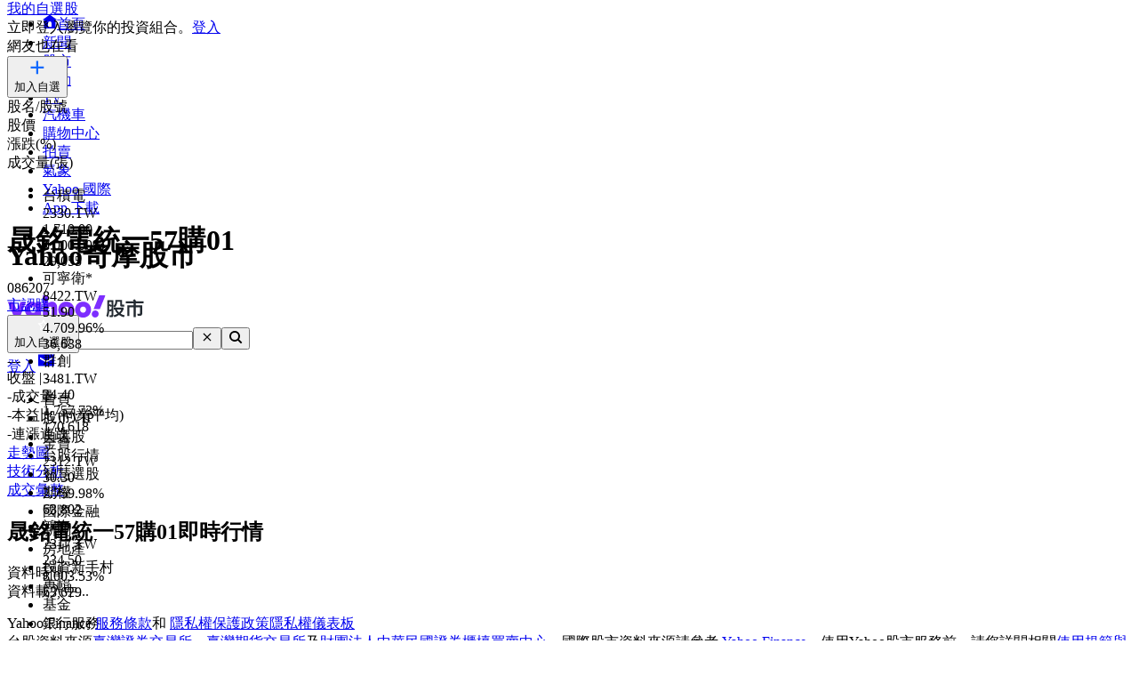

--- FILE ---
content_type: text/html; charset=utf-8
request_url: https://tw.stock.yahoo.com/quote/086207.TW
body_size: 58317
content:
<!DOCTYPE html><html id="atomic" class="NoJs chrome desktop" lang="zh-Hant-TW"><head prefix="og: http://ogp.me/ns#"><script>window.performance && window.performance.mark && window.performance.mark('PageStart');</script><meta charSet="utf-8"/><meta property="og:type" content="website"/><meta property="al:ios:app_name" content="股市"/><meta property="al:ios:app_store_id" content="790214428"/><meta property="al:android:app_name" content="股市"/><meta property="al:android:package" content="com.yahoo.mobile.client.android.TWStock"/><meta property="al:ios:url" content="ytwstock://quote/086207.TW"/><meta property="al:android:url" content="ytwstock://quote/086207.TW"/><meta property="apple-itunes-app" content="app-id=790214428,app-argument=ytwstock://quote/086207.TW"/><meta property="og:description" content="晟銘電統一57購01(086207.TW)，Yahoo奇摩股市提供您即時報價、個股走勢、成交資訊、當日籌碼，價量變化、個股相關新聞等即時資訊。"/><meta property="og:image" content="https://s.yimg.com/cv/apiv2/social/images/yahoo_default_logo-1200x1200.png"/><meta property="og:site_name" content="Yahoo奇摩股市"/><meta property="og:title" content="晟銘電統一57購01(086207.TW) 走勢圖 - Yahoo奇摩股市"/><meta property="og:url" content="https://tw.stock.yahoo.com/quote/086207.TW"/><meta name="oath:guce:consent-host" content="guce.yahoo.com"/><meta name="twitter:description" content="晟銘電統一57購01(086207.TW)，Yahoo奇摩股市提供您即時報價、個股走勢、成交資訊、當日籌碼，價量變化、個股相關新聞等即時資訊。"/><meta name="twitter:image" content="https://s.yimg.com/cv/apiv2/social/images/yahoo_default_logo-1200x1200.png"/><meta name="twitter:image:src" content="https://s.yimg.com/cv/apiv2/social/images/yahoo_default_logo-1200x1200.png"/><meta name="twitter:title" content="晟銘電統一57購01(086207.TW) 走勢圖 - Yahoo奇摩股市"/><meta name="description" content="晟銘電統一57購01(086207.TW)，Yahoo奇摩股市提供您即時報價、個股走勢、成交資訊、當日籌碼，價量變化、個股相關新聞等即時資訊。"/><link rel="preload" href="https://s.yimg.com/dc/td-app-stock/fonts/YahooSansFinancial-Regular-Web.woff2" as="font" crossorigin="anonymous"/><link rel="preload" href="https://s.yimg.com/dc/td-app-stock/fonts/YahooSansFinancial-Semibold-Web.woff2" as="font" crossorigin="anonymous"/><link rel="preconnect" href="https://s.yimg.com"/><link rel="dns-prefetch" href="https://s.yimg.com"/><link rel="dns-prefetch" href="https://consent.cmp.oath.com"/><link rel="dns-prefetch" href="https://geo.yahoo.com"/><link rel="dns-prefetch" href="https://beap.gemini.yahoo.com"/><link rel="dns-prefetch" href="https://yep.video.yahoo.com"/><link rel="dns-prefetch" href="https://video-api.yql.yahoo.com"/><link rel="canonical" href="https://tw.stock.yahoo.com/quote/086207.TW"/><link rel="preload" href="https://s.yimg.com/du/ay/wnsrvbjmeprtfrnfx.js" as="script"/><link rel="preload" href="https://securepubads.g.doubleclick.net/tag/js/gpt.js" as="script"/><link rel="preload" href="https://s.yimg.com/aaq/prebid/prebid-current.js" as="script"/><link rel="preload" href="https://s.yimg.com/eh/prebid-config/finance-tw-desktop.json?v=20468" as="fetch" crossorigin="anonymous"/><link rel="preload" href="https://s.yimg.com/aaq/f10d509c/d3lm64ch1c76ug.js" as="script"/><link rel="preload" href="https://cdn.taboola.com/libtrc/yahootwhk-network/loader.js" as="script"/><title>晟銘電統一57購01(086207.TW) 走勢圖 - Yahoo奇摩股市</title><link rel="stylesheet" href="https://s.yimg.com/nb/td-app-stock/css/atomic.292a92b4.css"/><link rel="stylesheet" href="https://s.yimg.com/nb/td-app-stock/css/normalize.64b2b4fa.css"/><link rel="stylesheet" href="https://s.yimg.com/aaq/yc/css/base.f31a45ab.css"/><link rel="stylesheet" href="https://s.yimg.com/aaq/yc/css/helpers.fd27de9a.css"/><link rel="stylesheet" href="https://s.yimg.com/nb/td-app-stock/css/app.1062befe.css"/><link rel="stylesheet" href="https://s.yimg.com/nb/td-app-stock/css/react-day-picker.af287261.css"/><link rel="stylesheet" href="https://s.yimg.com/nb/td-app-stock/css/stock-search-bar.f1421cce.css"/><link rel="stylesheet" href="https://s.yimg.com/nb/td-app-stock/css/table.8bd1ac6e.css"/><script src="https://s.yimg.com/aaq/yc/2.9.0/zh.js"></script><script src="https://s.yimg.com/ss/analytics3.js"></script><script src="https://s.yimg.com/wi/ytc.js"></script><script src="https://s.yimg.com/oa/consent.js" defer=""></script><script src="https://s.yimg.com/aaq/benji/benji-2.3.101.js"></script><script src="https://s.yimg.com/nb/td-app-stock/js/chart-lib.54b2614984f63e561e06.modern.js" defer=""></script><script src="https://s.yimg.com/nb/td-app-stock/js/highstock-11.4.8-patch.a25bca6d.js"></script><script src="https://consent.cmp.oath.com/cmpStub.min.js"></script><script src="https://consent.cmp.oath.com/cmp.js" async=""></script><script>(function(html){var c = html.className;c += " JsEnabled";c = c.replace("NoJs","");html.className = c;})(document.documentElement);</script></head><script>YAHOO.i13n.SPACEID = 152952224;</script><script>(function () {
if (!window.YAHOO || !window.YAHOO.i13n || !window.YAHOO.i13n.Rapid) { return; }
var rapidConfig = {"client_only":1,"compr_type":"deflate","pageview_on_init":false,"tag_id":"G-T9N0HDPP58","track_right_click":false,"viewability":true,"tracked_mods_viewability":{"module-ntk":"ntk"},"webworker_file":"/__rapid-worker-1.2.js","keys":{"site":"finance","pct":"qsp","pt":"utility","ver":"ydotcom","pg_name":"summary","auth_state":"signed_out","pd":"new","pstcat":"warrants","ticker":"086207.TW","mrkt":"tw","lang":"zh-Hant-TW","colo":"ap-southeast-1","_yrid":"7vn8c3pkmfjfd","_rid":"7vn8c3pkmfjfd","abk":""},"test_id":"","spaceid":152952224};
window.rapidInstance = new window.YAHOO.i13n.Rapid(rapidConfig);
})();</script><body><div id="app"><div data-reactroot=""><div><div class="render-target-active  render-target-default" id="render-target-default"><div class="app app-rwd D(f) Fxd(c) Bxz(bb) Mih(100vh)"><div id="Header" class="Z(11) Miw($w-container-padding-min) Mb($header-module-margin)"><div><div id="uh-0-BTSHeader-Proxy"><header id="bts-header" class="header-wrapper" style="height:212px"><div class="Pos(f) W(100%) Start(0) Z(20) Bgc(#fff) Miw(1024px)" style="height:212px"><nav class="site-navs Bgc($c-fuji-grape-jelly) D(f) Ai(c) Jc(c) Pos(r) Z(20)" aria-label="SITE_NAVIGATION"><ul class="site-navs-list D(f) Ai(c) Px(40px) W(100%) Maw(1440px)--lg1440 Px(63px)--lg1440 Bxz(bb)"><li class="Mend(30px) Pos(r)"><a href="https://tw.yahoo.com" class="C(#fff) Fz(12px) Fw(700) H(40px) D(f) Ai(c) Td(n) Td(u):h"><svg xmlns="http://www.w3.org/2000/svg" width="16" height="16" viewBox="0 0 16 16" class="Mend(4px) W(12px) H(12px) T(-1px) Pos(r)"><path fill="currentColor" d="M8 .5 0 6.136h1.455V16h13.09V6.136H16zM6 14v-4a2 2 0 1 1 4 0v4q0 .102-.01.2H6.01A2 2 0 0 1 6 14"></path></svg>首頁</a></li><li class="Mend(30px) Pos(r)"><a href="https://tw.news.yahoo.com" class="C(#fff) Fz(12px) Fw(700) H(40px) D(f) Ai(c) Td(n) Td(u):h">新聞</a></li><li class="Mend(30px) Pos(r)"><a href="https://tw.stock.yahoo.com/" class="C(#fff) Fz(12px) Fw(700) H(40px) D(f) Ai(c) Td(n) Td(u):h">股市</a><i class="Pos(a) Start(50%) B(0px) Mstart(-6px) Lh(6px)"><svg xmlns="http://www.w3.org/2000/svg" width="12" height="6" viewBox="0 0 12 6" fill="none"><path d="M6 0L12 6H0L6 0Z" fill="#fff"></path></svg></i></li><li class="Mend(30px) Pos(r)"><a href="https://tw.sports.yahoo.com/" class="C(#fff) Fz(12px) Fw(700) H(40px) D(f) Ai(c) Td(n) Td(u):h">運動</a></li><li class="Mend(30px) Pos(r)"><a href="https://tw.tv.yahoo.com/" class="C(#fff) Fz(12px) Fw(700) H(40px) D(f) Ai(c) Td(n) Td(u):h">TV</a></li><li class="Mend(30px) Pos(r)"><a href="https://autos.yahoo.com.tw/" class="C(#fff) Fz(12px) Fw(700) H(40px) D(f) Ai(c) Td(n) Td(u):h">汽機車</a></li><li class="Mend(30px) Pos(r)"><a href="https://tw.buy.yahoo.com/" class="C(#fff) Fz(12px) Fw(700) H(40px) D(f) Ai(c) Td(n) Td(u):h">購物中心</a></li><li class="Mend(30px) Pos(r)"><a href="https://tw.bid.yahoo.com/" class="C(#fff) Fz(12px) Fw(700) H(40px) D(f) Ai(c) Td(n) Td(u):h">拍賣</a></li><li class="Mend(30px) Pos(r)"><a href="https://tw.news.yahoo.com/weather/" class="C(#fff) Fz(12px) Fw(700) H(40px) D(f) Ai(c) Td(n) Td(u):h">氣象</a></li><li class="Mend(30px) Pos(r)"><a href="https://www.yahoo.com/everything/world/" class="C(#fff) Fz(12px) Fw(700) H(40px) D(f) Ai(c) Td(n) Td(u):h">Yahoo 國際</a></li><li class="Mend(30px) Pos(r)"><a href="https://promo.campaign.yahoo.com.tw/yahoo-allapp/" class="C(#fff) Fz(12px) Fw(700) H(40px) D(f) Ai(c) Td(n) Td(u):h">App 下載</a></li></ul></nav><div class="H(68px) D(f) Jc(c) Z(20) Pos(r) Bgc(#fff)"><div class="Px(40px) W(100%) Maw(1440px)--lg1440 Px(63px)--lg1440 Pos(r) Bxz(bb) H(fc) Pos(r) T(16px) D(f) Ai(c)"><h1 class="Hidden">Yahoo奇摩股市</h1><a href="https://tw.stock.yahoo.com" class="D(f) Ai(c)"><svg width="155" height="32" viewBox="0 0 155 32" fill="none" xmlns="http://www.w3.org/2000/svg"><mask id="mask0_2672_27290" style="mask-type:luminance" maskUnits="userSpaceOnUse" x="0" y="0" width="111" height="31"><path fill-rule="evenodd" clip-rule="evenodd" d="M103.6 0L97.304 15.4792H104.336L110.632 0H103.6ZM95.1614 21.0368C95.1614 23.1848 96.8019 24.9576 99.0122 24.9576C101.289 24.9576 102.997 23.1168 102.997 20.9008C102.997 18.7176 101.357 16.98 99.1465 16.98C96.8695 16.98 95.1614 18.8544 95.1614 21.0368ZM88.7986 16.1272C88.7986 14.2176 87.3922 12.6832 85.4499 12.6832C83.5077 12.6832 82.1012 14.2176 82.1012 16.1272C82.1012 18.0368 83.5077 19.5712 85.4499 19.5712C87.3922 19.5712 88.7986 18.0368 88.7986 16.1272ZM69.8457 16.1272C69.8457 14.2176 68.4392 12.6832 66.4969 12.6832C64.5547 12.6832 63.1482 14.2176 63.1482 16.1272C63.1482 18.0368 64.5547 19.5712 66.4969 19.5712C68.4392 19.5712 69.8457 18.0368 69.8457 16.1272ZM29.1928 19.6392C27.2175 19.6392 25.7105 18.1048 25.7105 16.1272C25.7105 14.1496 27.2175 12.616 29.1928 12.616C31.1351 12.616 32.6421 14.1496 32.6421 16.1272C32.6421 18.1048 31.1351 19.6392 29.1928 19.6392ZM0.830078 7.5688L7.99579 24.7872L5.41786 30.9928H11.713L21.2571 7.5688H14.9942L11.1104 17.5928L7.25958 7.5688H0.830078ZM75.4714 16.1272C75.4714 21.2416 71.6206 25.0944 66.4969 25.0944C61.3733 25.0944 57.5225 21.2416 57.5225 16.1272C57.5225 11.0128 61.3733 7.16 66.4969 7.16C71.6206 7.16 75.4714 11.0128 75.4714 16.1272ZM94.4244 16.1272C94.4244 21.2416 90.5736 25.0944 85.4499 25.0944C80.3263 25.0944 76.4763 21.2416 76.4763 16.1272C76.4763 11.0128 80.3263 7.16 85.4499 7.16C90.5736 7.16 94.4244 11.0128 94.4244 16.1272ZM40.2101 0V24.6504H46.1375V15.548C46.1375 13.7744 46.9743 12.7168 48.3139 12.7168C49.6198 12.7168 50.356 13.6384 50.356 15.3432V24.6504H56.2834V13.9112C56.2834 9.7512 54.0732 7.16 50.5241 7.16C48.6156 7.16 47.1416 7.9104 46.1037 9.24V0H40.2101ZM32.5085 7.5688V9.172C31.6041 7.9784 29.9298 7.16 27.9875 7.16C23.3997 7.16 19.9842 11.2848 19.9842 16.1272C19.9842 21.1048 23.3659 25.0944 27.9875 25.0944C29.9298 25.0944 31.6041 24.3104 32.5085 23.0488V24.6504H38.2348V7.5688H32.5085Z" fill="white"></path></mask><g mask="url(#mask0_2672_27290)"><rect width="110.629" height="32" fill="var(--logo-brand, #7d2eff)"></rect></g><path fill-rule="evenodd" clip-rule="evenodd" d="M112.835 15.6184C112.835 17.6192 112.598 20.9184 111.543 22.9405L113.309 24.6432C114.407 22.536 114.773 19.4923 114.838 17.0232L115.355 18.3003C116.001 18.0662 116.711 17.7682 117.4 17.4064V21.7059C117.4 22.238 117.293 22.4935 116.711 22.4935L114.945 22.4509L115.419 24.622H117.207C118.8 24.622 119.403 24.175 119.403 22.5999V11.9361L120.997 13.5112C122.763 12.1703 123.753 10.1482 123.753 7.84942V7.33858H127.242V11.404C127.242 12.2128 127.802 12.6385 128.577 12.6385H131.872V10.4888H129.654C129.409 10.4888 129.345 10.3258 129.333 10.1567L129.331 5.29522H121.729V7.42372C121.729 9.23294 120.954 10.8293 119.403 11.8297V5.40165H112.835V15.6184ZM115.462 9.87149L114.859 10.6803V7.38115H117.4V11.1486C116.797 10.659 116.151 10.2546 115.462 9.87149ZM114.859 11.6381C115.57 12.0851 116.022 12.447 116.754 13.0855L117.4 12.2767V15.3204C116.561 15.6823 115.764 15.9803 114.859 16.2357V11.6381ZM132.367 22.5573C130.558 22.1742 128.964 21.5782 127.608 20.7268C129.008 19.3859 130.17 17.7682 130.989 15.7887V13.8305H120.028V15.9164H121.061C121.88 17.8533 122.892 19.4072 124.162 20.663C122.741 21.5356 121.147 22.1742 119.511 22.6425L120.76 24.622C122.655 23.9834 124.378 23.1746 125.885 22.1103C127.371 23.1959 129.137 24.026 131.204 24.6858L132.367 22.5573ZM128.491 15.9164C127.866 17.3212 126.962 18.4706 125.885 19.4071C124.851 18.4706 123.99 17.2999 123.258 15.9164H128.491ZM145.008 6.87031H153.6V9.08394H144.642V11.3614H151.877V20.8971C151.877 22.0465 151.231 22.9192 150.004 22.9192H146.86L146.408 20.6417H149.013C149.465 20.6417 149.595 20.5353 149.595 19.9818V13.4899H144.642V24.622H142.359V13.4899H137.514V23.132H135.231V11.3614H142.359V9.08394H133.444V6.87031H142.488C142.165 6.18919 141.885 5.72092 141.476 5.08237L143.866 4.57153C144.319 5.31651 144.685 6.06148 145.008 6.87031Z" fill="var(--logo-property, #232a31)"></path></svg></a><div class="D(f) Ai(c) Jc(sb) Fxg(1) Mstart(42px)"><div class="Bxz(bb) Fxg(1) Fxs(1) Maw(670px) Pos(r)"><form method="get" action="https://tw.search.yahoo.com/search" class="Bdw(1px) D(f) Bds(s) P(2px) Bg($c-fuji-grey-hair) Bdrs(20px) Bdc($c-fuji-dirty-seagull)"><input type="hidden" name="fr" value="finance"/><input type="hidden" name="fr2" value="p:finvsrp,m:sb"/><label for="search-input" class="Hidden">搜尋</label><input type="text" id="search-input" name="p" value="" placeholder="搜尋" autoComplete="off" autoCapitalize="off" role="combobox" aria-controls="search-assist" aria-autocomplete="list" aria-expanded="false" aria-activedescendant="" class="Bxz(bb) C($c-fuji-dolphin)::ph H(40px) H(100%) Px(16px) O(n) W(100%) Bgc(t) Bdw(0px) O(n) Bxsh(n)"/><button type="button" aria-label="清除" class="Mend(16px) Bgc(t) Hidden"><svg xmlns="http://www.w3.org/2000/svg" width="16" height="16" viewBox="0 0 16 16"><path fill="currentColor" d="m12.526 4.465-.99-.99L8 7.01 4.465 3.475l-.99.99L7.01 8l-3.535 3.536.99.99L8 8.99l3.536 3.536.99-.99L8.99 8z"></path></svg></button><button type="submit" aria-label="搜尋" class="Bxz(bb) Bgc(#7d2eff) Bdrs(20px) Px(28px) Py(12px) C(#fff) Bdw(0px) W(72px) H(40px) Cur(p)"><svg xmlns="http://www.w3.org/2000/svg" width="16" height="16" viewBox="0 0 16 16"><path fill="currentColor" d="M11 7a4 4 0 1 0-8 0 4 4 0 0 0 8 0m-.524 4.89a6 6 0 1 1 1.414-1.414L15.415 14 14 15.414z"></path></svg></button></form></div><div class="D(f) Ai(c) Mstart(176px)"><a href="https://login.yahoo.com/?.lang=zh-Hant-TW&amp;.done=https%3A%2F%2Ftw.stock.yahoo.com%2Fquote%2F086207.TW&amp;.src=finance&amp;.intl=tw" class="Mend(16px) Td(n) Py(12px) Px(18px) Lh(36px) Bdrs(99px) Bdw(2px) C($c-fuji-batcave) Bdc($c-fuji-dirty-seagull) Bds(s) W(80px) H(40px) Bxz(bb) Bgc(#fff) D(f) Ai(c) Jc(c) Bxsh(btsBoxShadowElevation3):h Fz(16px) Fw(700)">登入</a><a href="https://mail.yahoo.com/?.intl=tw&amp;.lang=zh-Hant-TW" class="Pos(r) Py(12px) Px(10px) Bdrs(99px) Bdw(2px) Bdc(#7d2eff) Bds(s) W(54px) H(40px) Bxz(bb) Bgc(#fff) D(f) Ai(c) Jc(c) Bxsh(btsBoxShadowElevation3):h"><svg xmlns="http://www.w3.org/2000/svg" width="24" height="24" viewBox="0 0 24 24" class="W(30px) H(30px) C(#7d2eff)"><path fill="currentColor" d="M3 5.455h18v13.09H3zm9 9 7-3.819v-2.05l-7 3.818-7-3.818v2.05z"></path></svg></a></div></div></div></div><div id="expand-area" class="Bgc(#fff) Trstf(eo) Trsdu(.3s)" style="transform:translateY(0px)"><nav class="D(f) Ai(c) Jc(c) Bg(btsHeaderNavigationGradient) H(48px)" aria-label="MAIN_NAVIGATION"><div class="Px(24px) W(100%) Maw(1440px)--lg1440 Px(48px)--lg1440 Bxz(bb)"><div class="D(f) Ai(c) Tw(nw) Ov(h)"><ul class="V(h) Pos(a) D(f) Ai(c) Tw(nw)"><li class="Fz(16px) H(48px) Px(16px) Py(12px) Lh(24px) Fw(700) Bxz(bb)">首頁</li><li class="Fz(16px) H(48px) Px(16px) Py(12px) Lh(24px) Fw(700) Bxz(bb)">股市VIP</li><li class="Fz(16px) H(48px) Px(16px) Py(12px) Lh(24px) Fw(700) Bxz(bb)">自選股</li><li class="Fz(16px) H(48px) Px(16px) Py(12px) Lh(24px) Fw(700) Bxz(bb)">台股行情</li><li class="Fz(16px) H(48px) Px(16px) Py(12px) Lh(24px) Fw(700) Bxz(bb)">智慧選股</li><li class="Fz(16px) H(48px) Px(16px) Py(12px) Lh(24px) Fw(700) Bxz(bb)">期權</li><li class="Fz(16px) H(48px) Px(16px) Py(12px) Lh(24px) Fw(700) Bxz(bb)">國際金融</li><li class="Fz(16px) H(48px) Px(16px) Py(12px) Lh(24px) Fw(700) Bxz(bb)">新聞</li><li class="Fz(16px) H(48px) Px(16px) Py(12px) Lh(24px) Fw(700) Bxz(bb)">房地產</li><li class="Fz(16px) H(48px) Px(16px) Py(12px) Lh(24px) Fw(700) Bxz(bb)">投資新手村</li><li class="Fz(16px) H(48px) Px(16px) Py(12px) Lh(24px) Fw(700) Bxz(bb)">專輯</li><li class="Fz(16px) H(48px) Px(16px) Py(12px) Lh(24px) Fw(700) Bxz(bb)">基金</li><li class="Fz(16px) H(48px) Px(16px) Py(12px) Lh(24px) Fw(700) Bxz(bb)">銀行服務</li></ul><ul id="nav-item-list" class="D(f) Ai(c) Tw(nw)"><li class="nav-item Pos(r) Bxz(bb) H(48px)--pointerCoarse Px(16px)--pointerCoarse Py(12px)--pointerCoarse"><a href="https://tw.stock.yahoo.com/" class="bts-header-nav-item-link Bxz(bb) Fz(16px) C(#7d2eff):h Fw(700) Lh(24px) Td(n) D(ib) H(48px) H(24px)--pointerCoarse Px(16px) Py(12px) Px(0)--pointerCoarse Py(0)--pointerCoarse C($c-fuji-batcave)">首頁</a><div class="Pos(a) T(44px) Z(20) nav-item:h_V(v) nav-item:h_Op(100) Trsp(a) Trsdu(.2s) Trstf(eio) Bxz(bb) V(h) Op(0)"><ul class="Bdw(1px) Bds(s) Bdc($c-fuji-dirty-seagull) Bsxh(btsBoxShadowElevation3) Bgc(#fff) Bdrs(8px) Px(8px) Py(13px) Bxz(bb) Colm(1)"><li><a href="https://tw.stock.yahoo.com/community/rank/active" class="Bg(#f8f4ff):h C(#7d2eff):h D(b) H(40px) Ov(h) Bdrs(8px) Px(16px) Py(8px) Fz(16px) Lh(24px) Whs(nw) Ell Td(n) C($c-fuji-batcave) Bxz(bb)">社群爆紅榜</a></li><li><a href="https://tw.stock.yahoo.com/reporter/" class="Bg(#f8f4ff):h C(#7d2eff):h D(b) H(40px) Ov(h) Bdrs(8px) Px(16px) Py(8px) Fz(16px) Lh(24px) Whs(nw) Ell Td(n) C($c-fuji-batcave) Bxz(bb)">Yahoo財經特派記者</a></li><li><a href="https://tw.stock.yahoo.com/topic/CEO-interview/" class="Bg(#f8f4ff):h C(#7d2eff):h D(b) H(40px) Ov(h) Bdrs(8px) Px(16px) Py(8px) Fz(16px) Lh(24px) Whs(nw) Ell Td(n) C($c-fuji-batcave) Bxz(bb)">Yahoo財經大人物</a></li></ul></div></li><li class="nav-item Pos(r) Bxz(bb) H(48px)--pointerCoarse Px(16px)--pointerCoarse Py(12px)--pointerCoarse"><a href="https://tw.stock.yahoo.com/subscription" class="bts-header-nav-item-link Bxz(bb) Fz(16px) C(#7d2eff):h Fw(700) Lh(24px) Td(n) D(ib) H(48px) H(24px)--pointerCoarse Px(16px) Py(12px) Px(0)--pointerCoarse Py(0)--pointerCoarse C($c-fuji-batcave)">股市VIP</a><div class="Pos(a) T(44px) Z(20) nav-item:h_V(v) nav-item:h_Op(100) Trsp(a) Trsdu(.2s) Trstf(eio) Bxz(bb) V(h) Op(0)"><ul class="Bdw(1px) Bds(s) Bdc($c-fuji-dirty-seagull) Bsxh(btsBoxShadowElevation3) Bgc(#fff) Bdrs(8px) Px(8px) Py(13px) Bxz(bb) Colm(2)"><li><a href="https://tw.stock.yahoo.com/screener/" class="Bg(#f8f4ff):h C(#7d2eff):h D(b) H(40px) Ov(h) Bdrs(8px) Px(16px) Py(8px) Fz(16px) Lh(24px) Whs(nw) Ell Td(n) C($c-fuji-batcave) Bxz(bb)">智慧選股</a></li><li><a href="https://tw.stock.yahoo.com/quote-compare?symbolIds=2330.TW,2454.TW" class="Bg(#f8f4ff):h C(#7d2eff):h D(b) H(40px) Ov(h) Bdrs(8px) Px(16px) Py(8px) Fz(16px) Lh(24px) Whs(nw) Ell Td(n) C($c-fuji-batcave) Bxz(bb)">個股比較</a></li><li><a href="https://tw.stock.yahoo.com/quote-compare?symbolIds=0050.TW,0052.TW" class="Bg(#f8f4ff):h C(#7d2eff):h D(b) H(40px) Ov(h) Bdrs(8px) Px(16px) Py(8px) Fz(16px) Lh(24px) Whs(nw) Ell Td(n) C($c-fuji-batcave) Bxz(bb)">ETF 比較</a></li><li><a href="https://tw.stock.yahoo.com/calendar/" class="Bg(#f8f4ff):h C(#7d2eff):h D(b) H(40px) Ov(h) Bdrs(8px) Px(16px) Py(8px) Fz(16px) Lh(24px) Whs(nw) Ell Td(n) C($c-fuji-batcave) Bxz(bb)">台股行事曆</a></li><li><a href="https://tw.stock.yahoo.com/quote/2330/price-valuations" class="Bg(#f8f4ff):h C(#7d2eff):h D(b) H(40px) Ov(h) Bdrs(8px) Px(16px) Py(8px) Fz(16px) Lh(24px) Whs(nw) Ell Td(n) C($c-fuji-batcave) Bxz(bb)">個股估價</a></li><li><a href="https://tw.stock.yahoo.com/quote/2330.TW/health-check" class="Bg(#f8f4ff):h C(#7d2eff):h D(b) H(40px) Ov(h) Bdrs(8px) Px(16px) Py(8px) Fz(16px) Lh(24px) Whs(nw) Ell Td(n) C($c-fuji-batcave) Bxz(bb)">新版個股健診</a></li></ul></div></li><li class="nav-item Pos(r) Bxz(bb) H(48px)--pointerCoarse Px(16px)--pointerCoarse Py(12px)--pointerCoarse"><a href="https://tw.stock.yahoo.com/portfolios" class="bts-header-nav-item-link Bxz(bb) Fz(16px) C(#7d2eff):h Fw(700) Lh(24px) Td(n) D(ib) H(48px) H(24px)--pointerCoarse Px(16px) Py(12px) Px(0)--pointerCoarse Py(0)--pointerCoarse C($c-fuji-batcave)">自選股</a></li><li class="nav-item Pos(r) Bxz(bb) H(48px)--pointerCoarse Px(16px)--pointerCoarse Py(12px)--pointerCoarse"><a href="https://tw.stock.yahoo.com/class/" class="bts-header-nav-item-link Bxz(bb) Fz(16px) C(#7d2eff):h Fw(700) Lh(24px) Td(n) D(ib) H(48px) H(24px)--pointerCoarse Px(16px) Py(12px) Px(0)--pointerCoarse Py(0)--pointerCoarse C(#7d2eff)" aria-current="true">台股行情</a><div class="Pos(a) T(44px) Z(20) nav-item:h_V(v) nav-item:h_Op(100) Trsp(a) Trsdu(.2s) Trstf(eio) Bxz(bb) V(h) Op(0)"><ul class="Bdw(1px) Bds(s) Bdc($c-fuji-dirty-seagull) Bsxh(btsBoxShadowElevation3) Bgc(#fff) Bdrs(8px) Px(8px) Py(13px) Bxz(bb) Colm(2)"><li><a href="https://tw.stock.yahoo.com/s/tse.php" class="Bg(#f8f4ff):h C(#7d2eff):h D(b) H(40px) Ov(h) Bdrs(8px) Px(16px) Py(8px) Fz(16px) Lh(24px) Whs(nw) Ell Td(n) C($c-fuji-batcave) Bxz(bb)">大盤</a></li><li><a href="https://tw.stock.yahoo.com/sector-index" class="Bg(#f8f4ff):h C(#7d2eff):h D(b) H(40px) Ov(h) Bdrs(8px) Px(16px) Py(8px) Fz(16px) Lh(24px) Whs(nw) Ell Td(n) C($c-fuji-batcave) Bxz(bb)">類股</a></li><li><a href="https://tw.stock.yahoo.com/tw-etf/" class="Bg(#f8f4ff):h C(#7d2eff):h D(b) H(40px) Ov(h) Bdrs(8px) Px(16px) Py(8px) Fz(16px) Lh(24px) Whs(nw) Ell Td(n) C($c-fuji-batcave) Bxz(bb)">ETF專區</a></li><li><a href="https://tw.stock.yahoo.com/institutional-trading/" class="Bg(#f8f4ff):h C(#7d2eff):h D(b) H(40px) Ov(h) Bdrs(8px) Px(16px) Py(8px) Fz(16px) Lh(24px) Whs(nw) Ell Td(n) C($c-fuji-batcave) Bxz(bb)">法人進出</a></li><li><a href="https://tw.stock.yahoo.com/trading-vol-ratio/" class="Bg(#f8f4ff):h C(#7d2eff):h D(b) H(40px) Ov(h) Bdrs(8px) Px(16px) Py(8px) Fz(16px) Lh(24px) Whs(nw) Ell Td(n) C($c-fuji-batcave) Bxz(bb)">成交比重</a></li><li><a href="https://tw.stock.yahoo.com/margin-balance/" class="Bg(#f8f4ff):h C(#7d2eff):h D(b) H(40px) Ov(h) Bdrs(8px) Px(16px) Py(8px) Fz(16px) Lh(24px) Whs(nw) Ell Td(n) C($c-fuji-batcave) Bxz(bb)">資券餘額</a></li><li><a href="https://tw.stock.yahoo.com/calendar/" class="Bg(#f8f4ff):h C(#7d2eff):h D(b) H(40px) Ov(h) Bdrs(8px) Px(16px) Py(8px) Fz(16px) Lh(24px) Whs(nw) Ell Td(n) C($c-fuji-batcave) Bxz(bb)">台股行事曆</a></li><li><a href="https://tw.stock.yahoo.com/rank/change-up/" class="Bg(#f8f4ff):h C(#7d2eff):h D(b) H(40px) Ov(h) Bdrs(8px) Px(16px) Py(8px) Fz(16px) Lh(24px) Whs(nw) Ell Td(n) C($c-fuji-batcave) Bxz(bb)">漲幅排行</a></li><li><a href="https://tw.stock.yahoo.com/rank/change-down/" class="Bg(#f8f4ff):h C(#7d2eff):h D(b) H(40px) Ov(h) Bdrs(8px) Px(16px) Py(8px) Fz(16px) Lh(24px) Whs(nw) Ell Td(n) C($c-fuji-batcave) Bxz(bb)">跌幅排行</a></li><li><a href="https://tw.stock.yahoo.com/rank/volume/" class="Bg(#f8f4ff):h C(#7d2eff):h D(b) H(40px) Ov(h) Bdrs(8px) Px(16px) Py(8px) Fz(16px) Lh(24px) Whs(nw) Ell Td(n) C($c-fuji-batcave) Bxz(bb)">成交量排行</a></li><li><a href="https://tw.stock.yahoo.com/rank/foreign-investor-buy/" class="Bg(#f8f4ff):h C(#7d2eff):h D(b) H(40px) Ov(h) Bdrs(8px) Px(16px) Py(8px) Fz(16px) Lh(24px) Whs(nw) Ell Td(n) C($c-fuji-batcave) Bxz(bb)">外資買超排行</a></li><li><a href="https://tw.stock.yahoo.com/rank/foreign-investor-sell/" class="Bg(#f8f4ff):h C(#7d2eff):h D(b) H(40px) Ov(h) Bdrs(8px) Px(16px) Py(8px) Fz(16px) Lh(24px) Whs(nw) Ell Td(n) C($c-fuji-batcave) Bxz(bb)">外資賣超排行</a></li><li><a href="https://tw.stock.yahoo.com/rank/" class="Bg(#f8f4ff):h C(#7d2eff):h D(b) H(40px) Ov(h) Bdrs(8px) Px(16px) Py(8px) Fz(16px) Lh(24px) Whs(nw) Ell Td(n) C($c-fuji-batcave) Bxz(bb)">更多熱門排行</a></li><li><a href="https://tw.stock.yahoo.com/community/rank/active" class="Bg(#f8f4ff):h C(#7d2eff):h D(b) H(40px) Ov(h) Bdrs(8px) Px(16px) Py(8px) Fz(16px) Lh(24px) Whs(nw) Ell Td(n) C($c-fuji-batcave) Bxz(bb)">社群爆紅榜</a></li></ul></div></li><li class="nav-item Pos(r) Bxz(bb) H(48px)--pointerCoarse Px(16px)--pointerCoarse Py(12px)--pointerCoarse"><a href="https://tw.stock.yahoo.com/screener/" class="bts-header-nav-item-link Bxz(bb) Fz(16px) C(#7d2eff):h Fw(700) Lh(24px) Td(n) D(ib) H(48px) H(24px)--pointerCoarse Px(16px) Py(12px) Px(0)--pointerCoarse Py(0)--pointerCoarse C($c-fuji-batcave)">智慧選股</a></li><li class="nav-item Pos(r) Bxz(bb) H(48px)--pointerCoarse Px(16px)--pointerCoarse Py(12px)--pointerCoarse"><a href="https://tw.stock.yahoo.com/future/" class="bts-header-nav-item-link Bxz(bb) Fz(16px) C(#7d2eff):h Fw(700) Lh(24px) Td(n) D(ib) H(48px) H(24px)--pointerCoarse Px(16px) Py(12px) Px(0)--pointerCoarse Py(0)--pointerCoarse C($c-fuji-batcave)">期權</a><div class="Pos(a) T(44px) Z(20) nav-item:h_V(v) nav-item:h_Op(100) Trsp(a) Trsdu(.2s) Trstf(eio) Bxz(bb) V(h) Op(0)"><ul class="Bdw(1px) Bds(s) Bdc($c-fuji-dirty-seagull) Bsxh(btsBoxShadowElevation3) Bgc(#fff) Bdrs(8px) Px(8px) Py(13px) Bxz(bb) Colm(1)"><li><a href="https://tw.stock.yahoo.com/future/futures.html?fumr=futurefull" class="Bg(#f8f4ff):h C(#7d2eff):h D(b) H(40px) Ov(h) Bdrs(8px) Px(16px) Py(8px) Fz(16px) Lh(24px) Whs(nw) Ell Td(n) C($c-fuji-batcave) Bxz(bb)">台指期貨</a></li><li><a href="https://tw.stock.yahoo.com/future/options.html?opmr=optionfull&amp;opcm=WTXO" class="Bg(#f8f4ff):h C(#7d2eff):h D(b) H(40px) Ov(h) Bdrs(8px) Px(16px) Py(8px) Fz(16px) Lh(24px) Whs(nw) Ell Td(n) C($c-fuji-batcave) Bxz(bb)">指數選擇權</a></li><li><a href="https://tw.stock.yahoo.com/future/futures_uncovered.html" class="Bg(#f8f4ff):h C(#7d2eff):h D(b) H(40px) Ov(h) Bdrs(8px) Px(16px) Py(8px) Fz(16px) Lh(24px) Whs(nw) Ell Td(n) C($c-fuji-batcave) Bxz(bb)">未平倉數</a></li><li><a href="https://tw.stock.yahoo.com/topic/futures" class="Bg(#f8f4ff):h C(#7d2eff):h D(b) H(40px) Ov(h) Bdrs(8px) Px(16px) Py(8px) Fz(16px) Lh(24px) Whs(nw) Ell Td(n) C($c-fuji-batcave) Bxz(bb)">｜期貨停看聽｜</a></li></ul></div></li><li class="nav-item Pos(r) Bxz(bb) H(48px)--pointerCoarse Px(16px)--pointerCoarse Py(12px)--pointerCoarse"><a href="https://tw.stock.yahoo.com/markets/" class="bts-header-nav-item-link Bxz(bb) Fz(16px) C(#7d2eff):h Fw(700) Lh(24px) Td(n) D(ib) H(48px) H(24px)--pointerCoarse Px(16px) Py(12px) Px(0)--pointerCoarse Py(0)--pointerCoarse C($c-fuji-batcave)">國際金融</a><div class="Pos(a) T(44px) Z(20) nav-item:h_V(v) nav-item:h_Op(100) Trsp(a) Trsdu(.2s) Trstf(eio) Bxz(bb) V(h) Op(0)"><ul class="Bdw(1px) Bds(s) Bdc($c-fuji-dirty-seagull) Bsxh(btsBoxShadowElevation3) Bgc(#fff) Bdrs(8px) Px(8px) Py(13px) Bxz(bb) Colm(2)"><li><a href="https://tw.stock.yahoo.com/world-indices/" class="Bg(#f8f4ff):h C(#7d2eff):h D(b) H(40px) Ov(h) Bdrs(8px) Px(16px) Py(8px) Fz(16px) Lh(24px) Whs(nw) Ell Td(n) C($c-fuji-batcave) Bxz(bb)">國際指數</a></li><li><a href="https://tw.stock.yahoo.com/currencies/" class="Bg(#f8f4ff):h C(#7d2eff):h D(b) H(40px) Ov(h) Bdrs(8px) Px(16px) Py(8px) Fz(16px) Lh(24px) Whs(nw) Ell Td(n) C($c-fuji-batcave) Bxz(bb)">外匯</a></li><li><a href="https://tw.stock.yahoo.com/us-market/" class="Bg(#f8f4ff):h C(#7d2eff):h D(b) H(40px) Ov(h) Bdrs(8px) Px(16px) Py(8px) Fz(16px) Lh(24px) Whs(nw) Ell Td(n) C($c-fuji-batcave) Bxz(bb)">美股</a></li><li><a href="https://tw.stock.yahoo.com/hk-market/" class="Bg(#f8f4ff):h C(#7d2eff):h D(b) H(40px) Ov(h) Bdrs(8px) Px(16px) Py(8px) Fz(16px) Lh(24px) Whs(nw) Ell Td(n) C($c-fuji-batcave) Bxz(bb)">港股</a></li><li><a href="https://tw.stock.yahoo.com/cn-market/" class="Bg(#f8f4ff):h C(#7d2eff):h D(b) H(40px) Ov(h) Bdrs(8px) Px(16px) Py(8px) Fz(16px) Lh(24px) Whs(nw) Ell Td(n) C($c-fuji-batcave) Bxz(bb)">滬深股</a></li><li><a href="https://tw.stock.yahoo.com/commodities/" class="Bg(#f8f4ff):h C(#7d2eff):h D(b) H(40px) Ov(h) Bdrs(8px) Px(16px) Py(8px) Fz(16px) Lh(24px) Whs(nw) Ell Td(n) C($c-fuji-batcave) Bxz(bb)">原物料</a></li><li><a href="https://tw.stock.yahoo.com/adr/" class="Bg(#f8f4ff):h C(#7d2eff):h D(b) H(40px) Ov(h) Bdrs(8px) Px(16px) Py(8px) Fz(16px) Lh(24px) Whs(nw) Ell Td(n) C($c-fuji-batcave) Bxz(bb)">ADR</a></li><li><a href="https://tw.stock.yahoo.com/cryptocurrencies/" class="Bg(#f8f4ff):h C(#7d2eff):h D(b) H(40px) Ov(h) Bdrs(8px) Px(16px) Py(8px) Fz(16px) Lh(24px) Whs(nw) Ell Td(n) C($c-fuji-batcave) Bxz(bb)">加密貨幣</a></li></ul></div></li><li class="nav-item Pos(r) Bxz(bb) H(48px)--pointerCoarse Px(16px)--pointerCoarse Py(12px)--pointerCoarse"><a href="https://tw.stock.yahoo.com/news/" class="bts-header-nav-item-link Bxz(bb) Fz(16px) C(#7d2eff):h Fw(700) Lh(24px) Td(n) D(ib) H(48px) H(24px)--pointerCoarse Px(16px) Py(12px) Px(0)--pointerCoarse Py(0)--pointerCoarse C($c-fuji-batcave)">新聞</a><div class="Pos(a) T(44px) Z(20) nav-item:h_V(v) nav-item:h_Op(100) Trsp(a) Trsdu(.2s) Trstf(eio) Bxz(bb) V(h) Op(0)"><ul class="Bdw(1px) Bds(s) Bdc($c-fuji-dirty-seagull) Bsxh(btsBoxShadowElevation3) Bgc(#fff) Bdrs(8px) Px(8px) Py(13px) Bxz(bb) Colm(2)"><li><a href="https://tw.stock.yahoo.com/tw-market/" class="Bg(#f8f4ff):h C(#7d2eff):h D(b) H(40px) Ov(h) Bdrs(8px) Px(16px) Py(8px) Fz(16px) Lh(24px) Whs(nw) Ell Td(n) C($c-fuji-batcave) Bxz(bb)">台股盤勢</a></li><li><a href="https://tw.stock.yahoo.com/etf" class="Bg(#f8f4ff):h C(#7d2eff):h D(b) H(40px) Ov(h) Bdrs(8px) Px(16px) Py(8px) Fz(16px) Lh(24px) Whs(nw) Ell Td(n) C($c-fuji-batcave) Bxz(bb)">ETF</a></li><li><a href="https://tw.stock.yahoo.com/us-market-news" class="Bg(#f8f4ff):h C(#7d2eff):h D(b) H(40px) Ov(h) Bdrs(8px) Px(16px) Py(8px) Fz(16px) Lh(24px) Whs(nw) Ell Td(n) C($c-fuji-batcave) Bxz(bb)">美股</a></li><li><a href="https://tw.stock.yahoo.com/cnhk-market" class="Bg(#f8f4ff):h C(#7d2eff):h D(b) H(40px) Ov(h) Bdrs(8px) Px(16px) Py(8px) Fz(16px) Lh(24px) Whs(nw) Ell Td(n) C($c-fuji-batcave) Bxz(bb)">陸港股</a></li><li><a href="https://tw.stock.yahoo.com/gold/" class="Bg(#f8f4ff):h C(#7d2eff):h D(b) H(40px) Ov(h) Bdrs(8px) Px(16px) Py(8px) Fz(16px) Lh(24px) Whs(nw) Ell Td(n) C($c-fuji-batcave) Bxz(bb)">黃金</a></li><li><a href="https://tw.stock.yahoo.com/currency-news" class="Bg(#f8f4ff):h C(#7d2eff):h D(b) H(40px) Ov(h) Bdrs(8px) Px(16px) Py(8px) Fz(16px) Lh(24px) Whs(nw) Ell Td(n) C($c-fuji-batcave) Bxz(bb)">外匯</a></li><li><a href="https://tw.stock.yahoo.com/personal-finance/" class="Bg(#f8f4ff):h C(#7d2eff):h D(b) H(40px) Ov(h) Bdrs(8px) Px(16px) Py(8px) Fz(16px) Lh(24px) Whs(nw) Ell Td(n) C($c-fuji-batcave) Bxz(bb)">個人理財</a></li><li><a href="https://tw.stock.yahoo.com/market-trend" class="Bg(#f8f4ff):h C(#7d2eff):h D(b) H(40px) Ov(h) Bdrs(8px) Px(16px) Py(8px) Fz(16px) Lh(24px) Whs(nw) Ell Td(n) C($c-fuji-batcave) Bxz(bb)">民生景氣</a></li><li><a href="https://tw.stock.yahoo.com/magazine" class="Bg(#f8f4ff):h C(#7d2eff):h D(b) H(40px) Ov(h) Bdrs(8px) Px(16px) Py(8px) Fz(16px) Lh(24px) Whs(nw) Ell Td(n) C($c-fuji-batcave) Bxz(bb)">財經雜誌</a></li><li><a href="https://tw.stock.yahoo.com/reporter/" class="Bg(#f8f4ff):h C(#7d2eff):h D(b) H(40px) Ov(h) Bdrs(8px) Px(16px) Py(8px) Fz(16px) Lh(24px) Whs(nw) Ell Td(n) C($c-fuji-batcave) Bxz(bb)">Yahoo財經特派</a></li><li><a href="https://tw.stock.yahoo.com/topic/franklin2025" class="Bg(#f8f4ff):h C(#7d2eff):h D(b) H(40px) Ov(h) Bdrs(8px) Px(16px) Py(8px) Fz(16px) Lh(24px) Whs(nw) Ell Td(n) C($c-fuji-batcave) Bxz(bb)">｜基金聰明挑｜</a></li><li><a href="https://tw.stock.yahoo.com/topic/tibtwse" class="Bg(#f8f4ff):h C(#7d2eff):h D(b) H(40px) Ov(h) Bdrs(8px) Px(16px) Py(8px) Fz(16px) Lh(24px) Whs(nw) Ell Td(n) C($c-fuji-batcave) Bxz(bb)">｜創新望遠鏡｜</a></li></ul></div></li><li class="nav-item Pos(r) Bxz(bb) H(48px)--pointerCoarse Px(16px)--pointerCoarse Py(12px)--pointerCoarse"><a href="https://tw.stock.yahoo.com/real-estate/" class="bts-header-nav-item-link Bxz(bb) Fz(16px) C(#7d2eff):h Fw(700) Lh(24px) Td(n) D(ib) H(48px) H(24px)--pointerCoarse Px(16px) Py(12px) Px(0)--pointerCoarse Py(0)--pointerCoarse C($c-fuji-batcave)">房地產</a><div class="Pos(a) T(44px) Z(20) nav-item:h_V(v) nav-item:h_Op(100) Trsp(a) Trsdu(.2s) Trstf(eio) Bxz(bb) V(h) Op(0)"><ul class="Bdw(1px) Bds(s) Bdc($c-fuji-dirty-seagull) Bsxh(btsBoxShadowElevation3) Bgc(#fff) Bdrs(8px) Px(8px) Py(13px) Bxz(bb) Colm(2)"><li><a href="https://tw.stock.yahoo.com/estate-news/" class="Bg(#f8f4ff):h C(#7d2eff):h D(b) H(40px) Ov(h) Bdrs(8px) Px(16px) Py(8px) Fz(16px) Lh(24px) Whs(nw) Ell Td(n) C($c-fuji-batcave) Bxz(bb)">房產新聞</a></li><li><a href="https://tw.stock.yahoo.com/house-knowhow/" class="Bg(#f8f4ff):h C(#7d2eff):h D(b) H(40px) Ov(h) Bdrs(8px) Px(16px) Py(8px) Fz(16px) Lh(24px) Whs(nw) Ell Td(n) C($c-fuji-batcave) Bxz(bb)">買房必知</a></li><li><a href="https://tw.stock.yahoo.com/estate-invest/" class="Bg(#f8f4ff):h C(#7d2eff):h D(b) H(40px) Ov(h) Bdrs(8px) Px(16px) Py(8px) Fz(16px) Lh(24px) Whs(nw) Ell Td(n) C($c-fuji-batcave) Bxz(bb)">買房財之道</a></li><li><a href="https://tw.stock.yahoo.com/topic/estate-knowhow/" class="Bg(#f8f4ff):h C(#7d2eff):h D(b) H(40px) Ov(h) Bdrs(8px) Px(16px) Py(8px) Fz(16px) Lh(24px) Whs(nw) Ell Td(n) C($c-fuji-batcave) Bxz(bb)">好宅報報</a></li><li><a href="https://tw.stock.yahoo.com/topic/house-price" class="Bg(#f8f4ff):h C(#7d2eff):h D(b) H(40px) Ov(h) Bdrs(8px) Px(16px) Py(8px) Fz(16px) Lh(24px) Whs(nw) Ell Td(n) C($c-fuji-batcave) Bxz(bb)">房價狙擊手</a></li><li><a href="https://tw.stock.yahoo.com/buy-house/" class="Bg(#f8f4ff):h C(#7d2eff):h D(b) H(40px) Ov(h) Bdrs(8px) Px(16px) Py(8px) Fz(16px) Lh(24px) Whs(nw) Ell Td(n) C($c-fuji-batcave) Bxz(bb)">小編賞屋去</a></li><li><a href="https://tw.news.yahoo.com/home-design/" class="Bg(#f8f4ff):h C(#7d2eff):h D(b) H(40px) Ov(h) Bdrs(8px) Px(16px) Py(8px) Fz(16px) Lh(24px) Whs(nw) Ell Td(n) C($c-fuji-batcave) Bxz(bb)">裝潢佈置</a></li><li><a href="https://tw.stock.yahoo.com/fortune/" class="Bg(#f8f4ff):h C(#7d2eff):h D(b) H(40px) Ov(h) Bdrs(8px) Px(16px) Py(8px) Fz(16px) Lh(24px) Whs(nw) Ell Td(n) C($c-fuji-batcave) Bxz(bb)">居家風水</a></li><li><a href="https://yahoo.ebo.tmnewa.com.tw/tmnewa/portal/index?caltype=fire&amp;utm_source=yahoo&amp;utm_medium=yahoo-referral-house&amp;utm_campaign=yahoo-referral-house&amp;utm_term=&amp;utm_content=4Ed#calc-tool" class="Bg(#f8f4ff):h C(#7d2eff):h D(b) H(40px) Ov(h) Bdrs(8px) Px(16px) Py(8px) Fz(16px) Lh(24px) Whs(nw) Ell Td(n) C($c-fuji-batcave) Bxz(bb)">｜住火險試算｜</a></li></ul></div></li><li class="nav-item Pos(r) Bxz(bb) H(48px)--pointerCoarse Px(16px)--pointerCoarse Py(12px)--pointerCoarse"><a href="https://tw.stock.yahoo.com/topic/stock-newbie/" class="bts-header-nav-item-link Bxz(bb) Fz(16px) C(#7d2eff):h Fw(700) Lh(24px) Td(n) D(ib) H(48px) H(24px)--pointerCoarse Px(16px) Py(12px) Px(0)--pointerCoarse Py(0)--pointerCoarse C($c-fuji-batcave)">投資新手村</a><div class="Pos(a) T(44px) Z(20) nav-item:h_V(v) nav-item:h_Op(100) Trsp(a) Trsdu(.2s) Trstf(eio) Bxz(bb) V(h) Op(0)"><ul class="Bdw(1px) Bds(s) Bdc($c-fuji-dirty-seagull) Bsxh(btsBoxShadowElevation3) Bgc(#fff) Bdrs(8px) Px(8px) Py(13px) Bxz(bb) Colm(2)"><li><a href="https://tw.stock.yahoo.com/topic/stock-newbie/#Yahoo%E6%97%A9%E7%9B%A4" class="Bg(#f8f4ff):h C(#7d2eff):h D(b) H(40px) Ov(h) Bdrs(8px) Px(16px) Py(8px) Fz(16px) Lh(24px) Whs(nw) Ell Td(n) C($c-fuji-batcave) Bxz(bb)">Yahoo早盤</a></li><li><a href="https://tw.stock.yahoo.com/topic/stock-newbie/#HoT%E5%8F%B0%E8%82%A1" class="Bg(#f8f4ff):h C(#7d2eff):h D(b) H(40px) Ov(h) Bdrs(8px) Px(16px) Py(8px) Fz(16px) Lh(24px) Whs(nw) Ell Td(n) C($c-fuji-batcave) Bxz(bb)">Hot台股</a></li><li><a href="https://tw.stock.yahoo.com/topic/stock-newbie/#Follow%E6%B3%95%E4%BA%BA" class="Bg(#f8f4ff):h C(#7d2eff):h D(b) H(40px) Ov(h) Bdrs(8px) Px(16px) Py(8px) Fz(16px) Lh(24px) Whs(nw) Ell Td(n) C($c-fuji-batcave) Bxz(bb)">Follow法人</a></li><li><a href="https://tw.stock.yahoo.com/topic/finance-daily-scan/" class="Bg(#f8f4ff):h C(#7d2eff):h D(b) H(40px) Ov(h) Bdrs(8px) Px(16px) Py(8px) Fz(16px) Lh(24px) Whs(nw) Ell Td(n) C($c-fuji-batcave) Bxz(bb)">Yahoo財經掃描</a></li><li><a href="https://tw.stock.yahoo.com/topic/stockQA/" class="Bg(#f8f4ff):h C(#7d2eff):h D(b) H(40px) Ov(h) Bdrs(8px) Px(16px) Py(8px) Fz(16px) Lh(24px) Whs(nw) Ell Td(n) C($c-fuji-batcave) Bxz(bb)">投資診聊室</a></li><li><a href="https://tw.stock.yahoo.com/topic/active-etf/" class="Bg(#f8f4ff):h C(#7d2eff):h D(b) H(40px) Ov(h) Bdrs(8px) Px(16px) Py(8px) Fz(16px) Lh(24px) Whs(nw) Ell Td(n) C($c-fuji-batcave) Bxz(bb)">主動式ETF</a></li><li><a href="https://tw.stock.yahoo.com/topic/twcrypto" class="Bg(#f8f4ff):h C(#7d2eff):h D(b) H(40px) Ov(h) Bdrs(8px) Px(16px) Py(8px) Fz(16px) Lh(24px) Whs(nw) Ell Td(n) C($c-fuji-batcave) Bxz(bb)">幣圈新手村</a></li><li><a href="https://tw.stock.yahoo.com/topic/relatestock" class="Bg(#f8f4ff):h C(#7d2eff):h D(b) H(40px) Ov(h) Bdrs(8px) Px(16px) Py(8px) Fz(16px) Lh(24px) Whs(nw) Ell Td(n) C($c-fuji-batcave) Bxz(bb)">盤點概念股</a></li><li><a href="https://tw.stock.yahoo.com/topic/photostory/" class="Bg(#f8f4ff):h C(#7d2eff):h D(b) H(40px) Ov(h) Bdrs(8px) Px(16px) Py(8px) Fz(16px) Lh(24px) Whs(nw) Ell Td(n) C($c-fuji-batcave) Bxz(bb)">看圖說股市</a></li><li><a href="https://tw.stock.yahoo.com/topic/wathcinside/" class="Bg(#f8f4ff):h C(#7d2eff):h D(b) H(40px) Ov(h) Bdrs(8px) Px(16px) Py(8px) Fz(16px) Lh(24px) Whs(nw) Ell Td(n) C($c-fuji-batcave) Bxz(bb)">財報看門道</a></li><li><a href="https://tw.stock.yahoo.com/topic/preknow/" class="Bg(#f8f4ff):h C(#7d2eff):h D(b) H(40px) Ov(h) Bdrs(8px) Px(16px) Py(8px) Fz(16px) Lh(24px) Whs(nw) Ell Td(n) C($c-fuji-batcave) Bxz(bb)">投資早知道</a></li></ul></div></li><li class="nav-item Pos(r) Bxz(bb) H(48px)--pointerCoarse Px(16px)--pointerCoarse Py(12px)--pointerCoarse"><a href="https://tw.stock.yahoo.com/topic" class="bts-header-nav-item-link Bxz(bb) Fz(16px) C(#7d2eff):h Fw(700) Lh(24px) Td(n) D(ib) H(48px) H(24px)--pointerCoarse Px(16px) Py(12px) Px(0)--pointerCoarse Py(0)--pointerCoarse C($c-fuji-batcave)">專輯</a><div class="Pos(a) T(44px) Z(20) nav-item:h_V(v) nav-item:h_Op(100) Trsp(a) Trsdu(.2s) Trstf(eio) Bxz(bb) V(h) Op(0)"><ul class="Bdw(1px) Bds(s) Bdc($c-fuji-dirty-seagull) Bsxh(btsBoxShadowElevation3) Bgc(#fff) Bdrs(8px) Px(8px) Py(13px) Bxz(bb) Colm(2)"><li><a href="https://tw.stock.yahoo.com/topic/yahoofinanceinvest-2025" class="Bg(#f8f4ff):h C(#7d2eff):h D(b) H(40px) Ov(h) Bdrs(8px) Px(16px) Py(8px) Fz(16px) Lh(24px) Whs(nw) Ell Td(n) C($c-fuji-batcave) Bxz(bb)">Yahoo財經高峰會</a></li><li><a href="https://tw.stock.yahoo.com/topic/yeartrend" class="Bg(#f8f4ff):h C(#7d2eff):h D(b) H(40px) Ov(h) Bdrs(8px) Px(16px) Py(8px) Fz(16px) Lh(24px) Whs(nw) Ell Td(n) C($c-fuji-batcave) Bxz(bb)">2026投資展望</a></li><li><a href="https://tw.stock.yahoo.com/topic/money-10000" class="Bg(#f8f4ff):h C(#7d2eff):h D(b) H(40px) Ov(h) Bdrs(8px) Px(16px) Py(8px) Fz(16px) Lh(24px) Whs(nw) Ell Td(n) C($c-fuji-batcave) Bxz(bb)">普發一萬總整理</a></li><li><a href="https://tw.stock.yahoo.com/topic/us-election/" class="Bg(#f8f4ff):h C(#7d2eff):h D(b) H(40px) Ov(h) Bdrs(8px) Px(16px) Py(8px) Fz(16px) Lh(24px) Whs(nw) Ell Td(n) C($c-fuji-batcave) Bxz(bb)">川普關稅戰</a></li><li><a href="https://tw.stock.yahoo.com/topic/retire/" class="Bg(#f8f4ff):h C(#7d2eff):h D(b) H(40px) Ov(h) Bdrs(8px) Px(16px) Py(8px) Fz(16px) Lh(24px) Whs(nw) Ell Td(n) C($c-fuji-batcave) Bxz(bb)">全方位退休指南</a></li><li><a href="https://tw.stock.yahoo.com/topic/combat-fraud/" class="Bg(#f8f4ff):h C(#7d2eff):h D(b) H(40px) Ov(h) Bdrs(8px) Px(16px) Py(8px) Fz(16px) Lh(24px) Whs(nw) Ell Td(n) C($c-fuji-batcave) Bxz(bb)">全民打詐</a></li><li><a href="https://tw.stock.yahoo.com/topic/ESG/" class="Bg(#f8f4ff):h C(#7d2eff):h D(b) H(40px) Ov(h) Bdrs(8px) Px(16px) Py(8px) Fz(16px) Lh(24px) Whs(nw) Ell Td(n) C($c-fuji-batcave) Bxz(bb)">ESG新趨勢</a></li><li><a href="https://tw.stock.yahoo.com/topic/active-etf" class="Bg(#f8f4ff):h C(#7d2eff):h D(b) H(40px) Ov(h) Bdrs(8px) Px(16px) Py(8px) Fz(16px) Lh(24px) Whs(nw) Ell Td(n) C($c-fuji-batcave) Bxz(bb)">主動式ETF停看聽</a></li><li><a href="https://tw.stock.yahoo.com/topic/CEO-interview/" class="Bg(#f8f4ff):h C(#7d2eff):h D(b) H(40px) Ov(h) Bdrs(8px) Px(16px) Py(8px) Fz(16px) Lh(24px) Whs(nw) Ell Td(n) C($c-fuji-batcave) Bxz(bb)">Yahoo財經大人物</a></li><li><a href="https://tw.stock.yahoo.com/topic/" class="Bg(#f8f4ff):h C(#7d2eff):h D(b) H(40px) Ov(h) Bdrs(8px) Px(16px) Py(8px) Fz(16px) Lh(24px) Whs(nw) Ell Td(n) C($c-fuji-batcave) Bxz(bb)">看更多財經專輯</a></li></ul></div></li><li class="nav-item Pos(r) Bxz(bb) H(48px)--pointerCoarse Px(16px)--pointerCoarse Py(12px)--pointerCoarse"><a href="https://tw.stock.yahoo.com/fund/" class="bts-header-nav-item-link Bxz(bb) Fz(16px) C(#7d2eff):h Fw(700) Lh(24px) Td(n) D(ib) H(48px) H(24px)--pointerCoarse Px(16px) Py(12px) Px(0)--pointerCoarse Py(0)--pointerCoarse C($c-fuji-batcave)">基金</a><div class="Pos(a) T(44px) Z(20) nav-item:h_V(v) nav-item:h_Op(100) Trsp(a) Trsdu(.2s) Trstf(eio) Bxz(bb) V(h) Op(0)"><ul class="Bdw(1px) Bds(s) Bdc($c-fuji-dirty-seagull) Bsxh(btsBoxShadowElevation3) Bgc(#fff) Bdrs(8px) Px(8px) Py(13px) Bxz(bb) Colm(2)"><li><a href="https://tw.stock.yahoo.com/fund/domestic/" class="Bg(#f8f4ff):h C(#7d2eff):h D(b) H(40px) Ov(h) Bdrs(8px) Px(16px) Py(8px) Fz(16px) Lh(24px) Whs(nw) Ell Td(n) C($c-fuji-batcave) Bxz(bb)">國內基金</a></li><li><a href="https://tw.stock.yahoo.com/fund/offshore/" class="Bg(#f8f4ff):h C(#7d2eff):h D(b) H(40px) Ov(h) Bdrs(8px) Px(16px) Py(8px) Fz(16px) Lh(24px) Whs(nw) Ell Td(n) C($c-fuji-batcave) Bxz(bb)">境外基金</a></li><li><a href="https://tw.stock.yahoo.com/fund/domestic/ranking/" class="Bg(#f8f4ff):h C(#7d2eff):h D(b) H(40px) Ov(h) Bdrs(8px) Px(16px) Py(8px) Fz(16px) Lh(24px) Whs(nw) Ell Td(n) C($c-fuji-batcave) Bxz(bb)">績效排行</a></li><li><a href="https://tw.stock.yahoo.com/fund/search/" class="Bg(#f8f4ff):h C(#7d2eff):h D(b) H(40px) Ov(h) Bdrs(8px) Px(16px) Py(8px) Fz(16px) Lh(24px) Whs(nw) Ell Td(n) C($c-fuji-batcave) Bxz(bb)">基金篩選</a></li><li><a href="https://tw.stock.yahoo.com/fund/watchlist/" class="Bg(#f8f4ff):h C(#7d2eff):h D(b) H(40px) Ov(h) Bdrs(8px) Px(16px) Py(8px) Fz(16px) Lh(24px) Whs(nw) Ell Td(n) C($c-fuji-batcave) Bxz(bb)">我的基金</a></li></ul></div></li><li class="nav-item Pos(r) Bxz(bb) H(48px)--pointerCoarse Px(16px)--pointerCoarse Py(12px)--pointerCoarse"><a href="https://tw.stock.yahoo.com/bank/" class="bts-header-nav-item-link Bxz(bb) Fz(16px) C(#7d2eff):h Fw(700) Lh(24px) Td(n) D(ib) H(48px) H(24px)--pointerCoarse Px(16px) Py(12px) Px(0)--pointerCoarse Py(0)--pointerCoarse C($c-fuji-batcave)">銀行服務</a><div class="Pos(a) T(44px) Z(20) nav-item:h_V(v) nav-item:h_Op(100) Trsp(a) Trsdu(.2s) Trstf(eio) Bxz(bb) End(0) V(h) Op(0)"><ul class="Bdw(1px) Bds(s) Bdc($c-fuji-dirty-seagull) Bsxh(btsBoxShadowElevation3) Bgc(#fff) Bdrs(8px) Px(8px) Py(13px) Bxz(bb) Colm(1)"><li><a href="https://tw.stock.yahoo.com/currency-converter/" class="Bg(#f8f4ff):h C(#7d2eff):h D(b) H(40px) Ov(h) Bdrs(8px) Px(16px) Py(8px) Fz(16px) Lh(24px) Whs(nw) Ell Td(n) C($c-fuji-batcave) Bxz(bb)">匯率換算</a></li><li><a href="https://tw.stock.yahoo.com/currencies/" class="Bg(#f8f4ff):h C(#7d2eff):h D(b) H(40px) Ov(h) Bdrs(8px) Px(16px) Py(8px) Fz(16px) Lh(24px) Whs(nw) Ell Td(n) C($c-fuji-batcave) Bxz(bb)">外幣投資</a></li><li><a href="https://tw.stock.yahoo.com/atm" class="Bg(#f8f4ff):h C(#7d2eff):h D(b) H(40px) Ov(h) Bdrs(8px) Px(16px) Py(8px) Fz(16px) Lh(24px) Whs(nw) Ell Td(n) C($c-fuji-batcave) Bxz(bb)">ATM轉帳</a></li><li><a href="https://yahoo.ebo.tmnewa.com.tw/tmnewa/portal/index?hashcal=1#calc-tool/" class="Bg(#f8f4ff):h C(#7d2eff):h D(b) H(40px) Ov(h) Bdrs(8px) Px(16px) Py(8px) Fz(16px) Lh(24px) Whs(nw) Ell Td(n) C($c-fuji-batcave) Bxz(bb)">保險試算</a></li></ul></div></li></ul><div class="nav-item Pos(r) H(48px) D(n)"><button type="button" class="Bxz(bb) H(48px) Px(16px) Py(12px) Fz(16px) C($c-fuji-batcave) C(#7d2eff):h Fw(700) Lh(24px) M(0px) Bdw(0px) D(f) Ai(c) Bgc(t)">更多<svg xmlns="http://www.w3.org/2000/svg" width="24" height="24" viewBox="0 0 24 24"><path fill="currentColor" d="M11.56 17.24 4.31 9.756 5.78 8.24l5.781 5.969 5.782-5.969 1.469 1.516z"></path></svg></button><div class="Pos(a) T(44px) Z(20) nav-item:h_V(v) nav-item:h_Op(100) Trsp(a) Trsdu(.2s) Trstf(eio) Bxz(bb) End(0) V(h) Op(0)"><ul class="Bdw(1px) Bds(s) Bdc($c-fuji-dirty-seagull) Bsxh(btsBoxShadowElevation3) Bgc(#fff) Bdrs(8px) Px(8px) Py(13px) Bxz(bb) Colm(1)"></ul></div></div></div></div></nav><div class="Bgc(#f8f9fa) H(56px) W(100%)" data-testid="stock-search-bar"><div class="Mx(a) D(f) H(100%) W(100%) Ai(c) Jc(sb) Px(40px) Maw(1440px)--lg1440 Px(63px)--lg1440 Bxz(bb)"><div class="D(f) Ai(c)"><div class="Pos(r) Bd(n)" data-testid="stock-search-box"><div class="Bdw(1px) Bds(s) Bdc(#0078ff) Bgc(#f8f9fa) D(f) Ai(c) Bdrs(2px) Px(8px) Py(6px) W(300px)"><svg width="16" height="16" viewBox="0 0 16 16" fill="none" stroke="#0078ff" stroke-width="1.5" class="Fxs(0)"><circle cx="6.5" cy="6.5" r="5"></circle><path d="M10 10l4.5 4.5" stroke-linecap="round"></path></svg><input id="stock-search-box-input" class="Fz(14px) C($c-fuji-dolphin) Mx(8px) Fxg(1) Lh(20px) Bd(n) O(n) Bxsh(n) Bgc(t)" placeholder="搜尋台股美股代號/名稱" value="" autoComplete="off" data-testid="stock-search-box-input"/></div></div><a class="Fz(14px) C(#0078ff) Mstart(20px) D(f) Ai(c) Fw(b) Td(n)" href="/class/"><svg width="16" height="16" viewBox="0 0 16 16" fill="currentColor"><path d="M2 3h12v2H2V3zm0 4h12v2H2V7zm0 4h12v2H2v-2z"></path></svg><span class="Mstart(4px) Lh(16px)">台股類股查詢</span></a><div id="market-time-display" class="Fz(14px) Mstart(40px)"><span class="C($c-fuji-batcave)">距離美股收盤還有03小時49分鐘</span><button class="Fz(14px) C($c-fuji-dory) Mstart(8px) Fw(b) Cur(p) Bd(n) P(0) ">更新</button></div></div><div id="stock-vip" class="Fz(14px) D(f) Ai(c)"><div class="D(f) Ai(c)"><svg width="20" height="20" viewBox="0 0 20 20" fill="none" xmlns="http://www.w3.org/2000/svg"><path d="M0 10C0 4.47715 4.47715 0 10 0C15.5228 0 20 4.47715 20 10C20 15.5228 15.5228 20 10 20C4.47715 20 0 15.5228 0 10Z" fill="#7d2eff"></path><path d="M4.65113 14.1666H6.61279L8.78529 7.77744V7.7041H7.14446L5.73279 12.3699L4.33029 7.7041H2.48779V7.77744L4.65113 14.1666Z" fill="white"></path><path d="M9.49012 14.1666H11.2593V7.7041H9.49012V14.1666Z" fill="white"></path><path d="M12.4169 14.1666H14.1678V12.0216H14.8828C16.4228 12.0216 17.4311 11.3433 17.4311 9.89494C17.4311 8.38243 16.4136 7.7041 14.8094 7.7041H12.4169V14.1666ZM14.7819 8.9691C15.4511 8.9691 15.7811 9.23493 15.7811 9.86744C15.7811 10.5091 15.4969 10.8116 14.8094 10.8116H14.1678V8.9691H14.7819Z" fill="white"></path></svg></div><a id="upgrade-vip" class="Fx(n) Fw(b) C($c-fuji-dory) Td(n) Cur(p) Mstart(4px)" href="/subscription">升級VIP</a></div></div></div></div></div></header></div></div></div><div class="W(100%) Px(20px) Mx(a) Bxz(bb) Bgc(#fff) Miw($w-container-min) Maw($w-container-max) lead-ad-wrapper Pos(st) T(216px) ybar-hide-navigation_T(131px) Z(0)"><div class="Mb($m-module-24)"><div id="ads-0-AdWrapper-Proxy"><div class="Mx(a) Mih(250px) D(f) Jc(c) Ai(c)"><div class=""><div id="defaultLDRB-sizer" class="Ta(c) Pos-r Z-0 Pos(r) Z(a) sdaLite_D(n) Mih(90px)"><div id="defaultLDRB-wrapper" class="Pos-a T-0 B-0 Start-0 End-0 Ov-h Pos(a) T(0) B(0) Start(0) End(0) Ov(h)"><div id="defaultdestLDRB" class="" style="height:undefinedpx;width:undefinedpx;"> </div></div></div></div></div></div></div></div><div class="W(100%) Bgc(#fff) Z(1)"><div class="W(100%) Px(20px) Mx(a) Bxz(bb) Bgc(#fff) container D(f) Fxd(c) Fx(a) Z(1) Miw($w-container-min) Maw($w-container-max)"><div class="D(f) Fx(a) Mb($m-module)"><div id="layout-col1" class="Fxg(1) Fxs(1) Fxb(100%) W(0) Miw(0) Maw(900px)"><div><div id="main-0-QuoteHeader-Proxy"><div class="Mb($m-module-24)"><div class="D(f) Ai(c) Mb(6px)"><h1 class="C($c-link-text) Fw(b) Fz(24px) Mend(8px) Whs(nw) ">晟銘電統一57購01</h1><span class="C($c-icon) Fz(24px) Mend(20px)">086207</span><div class="Flxg(2) tag-group-wrapper"><div class=""><a class="tag D(if) Td(n) Px(8px) Py(3px) Mend(8px) Fz(12px) Fw(b) Bdrs(11px) Whs(nw) C(#188fff) Bgc($tag-bg-blue) Bgc($tag-bg-blue-hover):h" href="/class-quote?sectorId=31&amp;exchange=TAI">市認購</a></div></div><button class="Ff(buttonFont) O(n) Bd Bxsh(n) Trsdu(.3s) Whs(nw) C(#fff) Bdc($c-button) Bgc($c-button) Cur(p) D(f) Ai(c) Fx(n) Bdrs(100px) Px(15px) Px(12px)--mobile Py(3px) Lh(20px) Fz(14px) Fw(b) Mstart(8px) Bdw(2px)"><div class="D(f)"><svg width="16" height="16" viewBox="0 0 24 24" fill="none" xmlns="http://www.w3.org/2000/svg" data-icon="star"><path d="M9.08841 8.59102C9.01551 8.74377 8.87029 8.84928 8.70249 8.8714L3.03875 9.61799C2.6218 9.67295 2.45484 10.1868 2.75986 10.4763L6.90309 14.4094C7.02584 14.5259 7.08131 14.6966 7.05049 14.8631L6.01035 20.4803C5.93377 20.8938 6.37087 21.2114 6.7405 21.0108L11.7614 18.2857C11.9102 18.205 12.0897 18.205 12.2384 18.2857L17.2593 21.0108C17.6289 21.2114 18.066 20.8938 17.9895 20.4803L16.9493 14.8631C16.9185 14.6966 16.974 14.5259 17.0967 14.4094L21.24 10.4763C21.545 10.1868 21.378 9.67295 20.9611 9.61799L15.2973 8.8714C15.1295 8.84928 14.9843 8.74377 14.9114 8.59102L12.4512 3.43518C12.27 3.05562 11.7298 3.05562 11.5486 3.43518L9.08841 8.59102ZM11.9999 6.90135L13.1966 9.40927C13.5465 10.1425 14.2436 10.6489 15.049 10.7551L17.804 11.1183L15.7886 13.0314C15.1994 13.5907 14.9332 14.4102 15.0811 15.209L15.587 17.9414L13.1447 16.6158C12.4307 16.2283 11.5691 16.2283 10.8551 16.6158L8.41278 17.9414L8.91873 15.209C9.06666 14.4102 8.8004 13.5907 8.21119 13.0314L6.19582 11.1183L8.9508 10.7551C9.75625 10.6489 10.4533 10.1425 10.8032 9.40927L11.9999 6.90135Z" fill="#fff"></path></svg></div><span class="Mstart(8px)">加入自選股</span></button></div><div class="D(f) Jc(sb) Ai(fe)"><div class="D(f) Fld(c) Ai(fs)"><div class="D(f) Ai(fe) Mb(4px)"><span class="Fz(32px) Fw(b) Lh(1) Mend(16px)">-</span><span class="Fz(20px) Fw(b) Lh(1.2) Mend(4px)">-</span><span class="Jc(fe) Fz(20px) Lh(1.2) Fw(b)">-</span></div><span class="C(#6e7780) Fz(12px) Fw(b)">收盤 | -</span></div><div class="D(f)"><div class="D(f) Fld(c) Ai(c) Fw(b) Pend(8px) Bdendc($bd-primary-divider) Bdends(s) Bdendw(1px)"><span class="Fz(16px) C($c-link-text) Mb(4px)">-</span><span class="Fz(12px) C($c-icon)">成交量</span></div><div class="D(f) Fld(c) Ai(c) Fw(b) Px(8px) Bdendc($bd-primary-divider) Bdends(s) Bdendw(1px)"><span class="Fz(16px) C($c-link-text) Mb(4px)">-</span><span class="Fz(12px) C($c-icon)">本益比 (同業平均)</span></div><div class="D(f) Fld(c) Ai(c) Fw(b) Pstart(8px)"><span class="Fz(16px) C($c-link-text) Mb(4px)">-</span><span class="Fz(12px) C($c-icon)">連漲連跌</span></div></div></div></div></div><div id="main-1-QuoteTabs-Proxy"><nav class="Mb(20px)"><div class="W(100%)"><div class="tabs D(f) Jc(fs) Ai(fs) Bxz(bb) Bdbs(s) Bdbc($bd-primary-divider) W(100%) Fw(b) Ov(v) Bdbw(1px)"><div class="tab-wrapper Pos(r)" data-tab-index="0"><a class="D(ib) Px(0) Py(0) Mend(12px) Lh(24px) Fz(16px) Fw(b) Ff($stockSiteFontFamily) Td(n) O(0):f Bd(n) Whs(nw) C($c-primary-text) Cur(d) C($c-primary-text):h Mstart(0)" href="/quote/086207.TW"><span class="D(b) Px(0) Pt(8px) Pb(5px) Bdw(0) Bdbs(s) Bdbw(3px) Bdbc($c-primary-text):h Bdbc($c-primary-text)"><div class="D(f) Jc(c) Ai(c)"><span>走勢圖</span></div></span></a></div><div class="tab-wrapper Pos(r)" data-tab-index="1"><a class="D(ib) Px(0) Py(0) Mstart(12px) Mend(12px) Lh(24px) Fz(16px) Fw(b) Ff($stockSiteFontFamily) Td(n) O(0):f Cur(p) Bd(n) Whs(nw) C($c-button) C($c-primary-text):h" href="/quote/086207.TW/technical-analysis"><span class="D(b) Px(0) Pt(8px) Pb(5px) Bdw(0) Bdbs(s) Bdbw(3px) Bdbc($c-primary-text):h Bdbc(t)"><div class="D(f) Jc(c) Ai(c)"><span>技術分析</span></div></span></a></div><div class="tab-wrapper Pos(r)" data-tab-index="2"><a class="D(ib) Px(0) Py(0) Mstart(12px) Lh(24px) Fz(16px) Fw(b) Ff($stockSiteFontFamily) Td(n) O(0):f Cur(p) Bd(n) Whs(nw) C($c-button) C($c-primary-text):h Mend(0) Mend($mobile-m-module)--mobile" href="/quote/086207.TW/time-sales"><span class="D(b) Px(0) Pt(8px) Pb(5px) Bdw(0) Bdbs(s) Bdbw(3px) Bdbc($c-primary-text):h Bdbc(t)"><div class="D(f) Jc(c) Ai(c)"><span>成交彙整</span></div></span></a></div></div></div></nav></div><div id="main-2-QuoteOverview-Proxy"><div class="Pos(r)"><section id="qsp-overview-realtime-info" class="Mb($m-module-24)"><div class="D(f) Jc(sb) Ai(c) Mb($mobile-m-module)--mobile Mb(4px)"><h2 class="Fz(20px)--mobile Fw(b) Fz(14px)">晟銘電統一57購01即時行情</h2><span class="C(#6e7780) Fz(14px) As(c)"><time datatime="-"><span class="D(n)--mobile"><span>資料時間：</span></span><span>-</span></time></span></div><div class="D(f)"><div class="Fx(a) Miw(0)"><div class="Pos(r) H(300px)--mobile H(440px) Mb(10px)"><div class="W(100%) D(f) Ai(c) Jc(c) Fz(16px) C($c-secondary-text) Fw(b) Pos(a) H(100%) Z(-1)">資料載入中...</div><div><div style="width:350px;height:440px"></div></div></div><p class="Fz(14px) C($c-secondary-text)"><span>註：成交金額不含盤後定價、零股、鉅額、拍賣及標購</span></p></div><div class="Fx(n) W(316px) Bxz(bb) Pstart(16px) Pt(12px)"><div class="Pos(r)"><ul class="D(f) Fld(c) Flw(w) H(192px) Mx(-16px)"><li class="price-detail-item H(32px) Mx(16px) D(f) Jc(sb) Ai(c) Bxz(bb) Px(0px) Py(4px) Bdbs(s) Bdbc($bd-primary-divider) Bdbw(1px)"><span class="C(#232a31) Fz(16px)--mobile Fz(14px)">成交</span><span class="Fw(600) Fz(16px)--mobile Fz(14px)">-</span></li><li class="price-detail-item H(32px) Mx(16px) D(f) Jc(sb) Ai(c) Bxz(bb) Px(0px) Py(4px) Bdbs(s) Bdbc($bd-primary-divider) Bdbw(1px)"><span class="C(#232a31) Fz(16px)--mobile Fz(14px)">開盤</span><span class="Fw(600) Fz(16px)--mobile Fz(14px)">-</span></li><li class="price-detail-item H(32px) Mx(16px) D(f) Jc(sb) Ai(c) Bxz(bb) Px(0px) Py(4px) Bdbs(s) Bdbc($bd-primary-divider) Bdbw(1px)"><span class="C(#232a31) Fz(16px)--mobile Fz(14px)">最高</span><span class="Fw(600) Fz(16px)--mobile Fz(14px)">-</span></li><li class="price-detail-item H(32px) Mx(16px) D(f) Jc(sb) Ai(c) Bxz(bb) Px(0px) Py(4px) Bdbs(s) Bdbc($bd-primary-divider) Bdbw(1px)"><span class="C(#232a31) Fz(16px)--mobile Fz(14px)">最低</span><span class="Fw(600) Fz(16px)--mobile Fz(14px)">-</span></li><li class="price-detail-item H(32px) Mx(16px) D(f) Jc(sb) Ai(c) Bxz(bb) Px(0px) Py(4px) Bdbs(s) Bdbc($bd-primary-divider) Bdbw(1px)"><span class="C(#232a31) Fz(16px)--mobile Fz(14px)">均價</span><span class="Fw(600) Fz(16px)--mobile Fz(14px)">-</span></li><li class="price-detail-item H(32px) Mx(16px) D(f) Jc(sb) Ai(c) Bxz(bb) Px(0px) Py(4px) Bdbs(s) Bdbc($bd-primary-divider) Bdbw(1px)"><span class="C(#232a31) Fz(16px)--mobile Fz(14px)">成交金額(億)</span><span class="Fw(600) Fz(16px)--mobile Fz(14px)">0.000</span></li><li class="price-detail-item H(32px) Mx(16px) D(f) Jc(sb) Ai(c) Bxz(bb) Px(0px) Py(4px) Bdbs(s) Bdbc($bd-primary-divider) Bdbw(1px)"><span class="C(#232a31) Fz(16px)--mobile Fz(14px)">昨收</span><span class="Fw(600) Fz(16px)--mobile Fz(14px) D(f) Ai(c)">0.29</span></li><li class="price-detail-item H(32px) Mx(16px) D(f) Jc(sb) Ai(c) Bxz(bb) Px(0px) Py(4px) Bdbs(s) Bdbc($bd-primary-divider) Bdbw(1px)"><span class="C(#232a31) Fz(16px)--mobile Fz(14px)">漲跌幅</span><span class="Jc(fe) Fw(600) Fz(16px)--mobile Fz(14px)">-</span></li><li class="price-detail-item H(32px) Mx(16px) D(f) Jc(sb) Ai(c) Bxz(bb) Px(0px) Py(4px) Bdbs(s) Bdbc($bd-primary-divider) Bdbw(1px)"><span class="C(#232a31) Fz(16px)--mobile Fz(14px)">漲跌</span><span class="Fw(600) Fz(16px)--mobile Fz(14px)">-</span></li><li class="price-detail-item H(32px) Mx(16px) D(f) Jc(sb) Ai(c) Bxz(bb) Px(0px) Py(4px) Bdbs(s) Bdbc($bd-primary-divider) Bdbw(1px)"><span class="C(#232a31) Fz(16px)--mobile Fz(14px)">總量</span><span class="Fw(600) Fz(16px)--mobile Fz(14px)">-</span></li><li class="price-detail-item H(32px) Mx(16px) D(f) Jc(sb) Ai(c) Bxz(bb) Px(0px) Py(4px) Bdbs(s) Bdbc($bd-primary-divider) Bdbw(1px)"><span class="C(#232a31) Fz(16px)--mobile Fz(14px)">昨量</span><span class="Fw(600) Fz(16px)--mobile Fz(14px)">-</span></li><li class="price-detail-item H(32px) Mx(16px) D(f) Jc(sb) Ai(c) Bxz(bb) Px(0px) Py(4px) Bdbs(s) Bdbc($bd-primary-divider) Bdbw(1px)"><span class="C(#232a31) Fz(16px)--mobile Fz(14px)">振幅</span><span class="Fw(600) Fz(16px)--mobile Fz(14px)">0.00%</span></li></ul><div class="Mt(24px)"><div class="D(f) Jc(sb) Ai(c) Mb(4px) Fz(16px)--mobile Fz(14px)"><div class="C(#232a31) Fw(b)"><span>內盤</span><span class="Mstart(5px) C($c-trend-down)">-<span class="Fw(n)">(<!-- -->-<!-- -->)</span></span></div><div class="C(#232a31) Fw(b)"><span class="Mend(5px) C($c-trend-up)">-<span class="Fw(n)">(<!-- -->-<!-- -->)</span></span><span>外盤</span></div></div></div><div class="Mt(12px)"><div class="D(f)"><div class="W(50%) Bxz(bb)"><div class="D(f) Jc(sb) Ai(c) Mstart(0) Mend(16px) C(#232a31) Fz(16px)--mobile Fz(14px) Pb(4px) Bdbw(1px) Bdbs(s) Bdbc($bd-primary-divider)"><span>量</span><span>委買價</span></div><div class="D(f) Jc(sb) Ai(c) Py(6px) Pstart(0px) Pend(16px)"><div class="Flxg(2)"><div class="Pos(r) Z(1) D(f) Ai(c) H(28px) C(#232a31) Fz(16px)--mobile Fz(14px) Pstart(0px) Pend(0px) Mend(4px) Jc(fs)"><div class="Pos(a) Z(-1) H(20px) Bgc(#7dcbff) Op(0.5) Bdrs(4px) End(0)" style="width:100%"></div>10</div><div class="Pos(r) Z(1) D(f) Ai(c) H(28px) C(#232a31) Fz(16px)--mobile Fz(14px) Pstart(0px) Pend(0px) Mend(4px) Jc(fs)"><div class="Pos(a) Z(-1) H(20px) Bgc(#7dcbff) Op(0.5) Bdrs(4px) End(0)" style="width:0%"></div>-</div><div class="Pos(r) Z(1) D(f) Ai(c) H(28px) C(#232a31) Fz(16px)--mobile Fz(14px) Pstart(0px) Pend(0px) Mend(4px) Jc(fs)"><div class="Pos(a) Z(-1) H(20px) Bgc(#7dcbff) Op(0.5) Bdrs(4px) End(0)" style="width:0%"></div>-</div><div class="Pos(r) Z(1) D(f) Ai(c) H(28px) C(#232a31) Fz(16px)--mobile Fz(14px) Pstart(0px) Pend(0px) Mend(4px) Jc(fs)"><div class="Pos(a) Z(-1) H(20px) Bgc(#7dcbff) Op(0.5) Bdrs(4px) End(0)" style="width:0%"></div>-</div><div class="Pos(r) Z(1) D(f) Ai(c) H(28px) C(#232a31) Fz(16px)--mobile Fz(14px) Pstart(0px) Pend(0px) Mend(4px) Jc(fs)"><div class="Pos(a) Z(-1) H(20px) Bgc(#7dcbff) Op(0.5) Bdrs(4px) End(0)" style="width:0%"></div>-</div></div><div class="D(f) Fld(c) Ai(fe)"><div class="D(f) Ai(c) H(28px)"><span class="Fw(n) Fz(16px)--mobile Fz(14px) D(f) Ai(c)">0.31</span></div><div class="D(f) Ai(c) H(28px)"><span class="Fw(n) Fz(16px)--mobile Fz(14px)">-</span></div><div class="D(f) Ai(c) H(28px)"><span class="Fw(n) Fz(16px)--mobile Fz(14px)">-</span></div><div class="D(f) Ai(c) H(28px)"><span class="Fw(n) Fz(16px)--mobile Fz(14px)">-</span></div><div class="D(f) Ai(c) H(28px)"><span class="Fw(n) Fz(16px)--mobile Fz(14px)">-</span></div></div></div><div class="D(f) Jc(sb) Ai(c) Mstart(0) Mend(16px) C(#232a31) Fz(16px)--mobile Fz(14px) Pt(4px) Bdtw(1px) Bdts(s) Bdtc($bd-primary-divider)">10<span>小計</span></div></div><div class="W(50%) Bxz(bb)"><div class="D(f) Jc(sb) Ai(c) C(#232a31) Fz(16px)--mobile Fz(14px) Pb(4px) Bdbw(1px) Bdbs(s) Bdbc($bd-primary-divider) Mstart(16px) Mend(0)"><span>委賣價</span><span>量</span></div><div class="D(f) Jc(sb) Ai(c) Py(6px) Pstart(16px) Pend(0px)"><div class="D(f) Fld(c) Ai(fs)"><div class="D(f) Ai(c) H(28px)"><span class="Fw(n) Fz(16px)--mobile Fz(14px) D(f) Ai(c)">0.32</span></div><div class="D(f) Ai(c) H(28px)"><span class="Fw(n) Fz(16px)--mobile Fz(14px)">-</span></div><div class="D(f) Ai(c) H(28px)"><span class="Fw(n) Fz(16px)--mobile Fz(14px)">-</span></div><div class="D(f) Ai(c) H(28px)"><span class="Fw(n) Fz(16px)--mobile Fz(14px)">-</span></div><div class="D(f) Ai(c) H(28px)"><span class="Fw(n) Fz(16px)--mobile Fz(14px)">-</span></div></div><div class="Flxg(2)"><div class="Pos(r) Z(1) D(f) Ai(c) H(28px) C(#232a31) Fz(16px)--mobile Fz(14px) Pstart(0px) Pend(0px) Mstart(4px) Jc(fe)"><div class="Pos(a) Z(-1) H(20px) Bgc(#7dcbff) Op(0.5) Bdrs(4px) Start(0)" style="width:100%"></div>10</div><div class="Pos(r) Z(1) D(f) Ai(c) H(28px) C(#232a31) Fz(16px)--mobile Fz(14px) Pstart(0px) Pend(0px) Mstart(4px) Jc(fe)"><div class="Pos(a) Z(-1) H(20px) Bgc(#7dcbff) Op(0.5) Bdrs(4px) Start(0)" style="width:0%"></div>-</div><div class="Pos(r) Z(1) D(f) Ai(c) H(28px) C(#232a31) Fz(16px)--mobile Fz(14px) Pstart(0px) Pend(0px) Mstart(4px) Jc(fe)"><div class="Pos(a) Z(-1) H(20px) Bgc(#7dcbff) Op(0.5) Bdrs(4px) Start(0)" style="width:0%"></div>-</div><div class="Pos(r) Z(1) D(f) Ai(c) H(28px) C(#232a31) Fz(16px)--mobile Fz(14px) Pstart(0px) Pend(0px) Mstart(4px) Jc(fe)"><div class="Pos(a) Z(-1) H(20px) Bgc(#7dcbff) Op(0.5) Bdrs(4px) Start(0)" style="width:0%"></div>-</div><div class="Pos(r) Z(1) D(f) Ai(c) H(28px) C(#232a31) Fz(16px)--mobile Fz(14px) Pstart(0px) Pend(0px) Mstart(4px) Jc(fe)"><div class="Pos(a) Z(-1) H(20px) Bgc(#7dcbff) Op(0.5) Bdrs(4px) Start(0)" style="width:0%"></div>-</div></div></div><div class="D(f) Jc(sb) Ai(c) C(#232a31) Fz(16px)--mobile Fz(14px) Pt(4px) Bdtw(1px) Bdts(s) Bdtc($bd-primary-divider) Mstart(16px) Mend(0)"><span>小計</span>10</div></div></div></div></div></div></div></section><div class="Mb($m-module-24) D(f) Fxd(r) Fxd(c)--mobile Gp(20px)"></div><section id="qsp-overview-stream" class="Mb($m-module-24)"><div id="module-wafer-stream" class="wafer-rapid-module"><div><div></div></div></div></section></div></div></div></div><div id="layout-col2" class="W($w-aside) Fx(n) As(fs) Mstart(20px) Mstart($m-module)--wide"><div class="Pos(r)" style="min-height:auto"><div class="Pos(a) T(0) W($w-aside)" style="bottom:auto;position:absolute;top:0"><div><div id="aside-0-AdWrapper-Proxy"><div class="LREC-wrapper Mih(250px) Mb($m-module) Ta(c)"><div class=""><div id="defaultLREC-sizer" class="Ta(c) Pos-r Z-0 Pos(r) Z(a) sdaLite_D(n) Mih(90px)"><div id="defaultLREC-wrapper" class="Pos-a T-0 B-0 Start-0 End-0 Ov-h Pos(a) T(0) B(0) Start(0) End(0) Ov(h)"><div id="defaultdestLREC" class="" style="height:undefinedpx;width:undefinedpx;"> </div></div></div></div></div></div><div id="aside-1-MyPortfolio-Proxy"><div class="Mb($m-module)"><div class="D(f) Jc(sb)"><a class="arrow-parent D(f) Ai(c) Td(n) C($c-primary-text) Pb(12px) Cur(p) C($c-active-text):h" href="/portfolios"><span class="Fz(20px) Fw(600) Pend(5px)">我的自選股</span></a></div><div class="W(100%) H(108px) D(f) Ai(c) Jc(c) Fld(c) Bdc(#e9ecef) Bdw(1px) Bds(s) Bdrs(8px)"><span class="C($c-fuji-grey-k)">立即登入瀏覽你的投資組合。</span><a href="/portfolios" class="Fz(16px) Mt(12px) W(64px) H(32px) Lh(32px) Bdrs(100px) Bg($c-button) Bg($c-button-active):h Ta(c) Td(n) C(#fff)">登入</a></div></div></div><div id="aside-2-StockListWithAddToPortfolio-Proxy"><div class="Mb($m-module) stock-list-container"><div class="D(f) Jc(sb)"><div class="arrow-parent D(f) Ai(c) Td(n) C($c-primary-text) Pb(12px)"><span class="Fz(20px) Fw(600)">網友也在看</span></div><button class="Pb(12px) D(f) Ai(c) Cur(p)"><div class="Mend(7px) Stkw(1) D(f)"><svg width="20" height="20" viewBox="0 0 16 16" fill="none" xmlns="http://www.w3.org/2000/svg"><path d="M8.85019 1.94995H6.95019V6.94995H1.9502V8.84995H6.95019V13.85H8.85019V8.84995H13.8502V6.94995H8.85019V1.94995Z" fill="#0F69FF"></path></svg></div><span class="C(#0f69ff) Ta(end) Fz(14px) Fw(700)"> 加入自選 </span></button></div><div class="Pos(r) Ov(h) id_aside-2-stocklistwithaddtoportfolio"><div class="table-header Ovx(s) Ovy(h)"><div class="table-header-wrapper Bxz(bb) D(f) Ai(c) Fz(12px) C($c-fuji-grey-j) Pb(5px)"><div class="Fxg(1) Fxs(1) Ta(start) Flxb(74px) Maw(74px) Mend(8px)">股名/股號</div><div class="Ta(end) Fxg(1) Fxs(1) Flxb(72px) Mend(8px)">股價</div><div class="Ta(end) Fxg(1) Fxs(1) Flxb(70px) Mend(8px)">漲跌(%)</div><div class="Ta(end) Fxg(1) Fxs(1) Flxb(60px)">成交量(張)</div></div></div><div class="table-body Pos(r) Bxz(bb)"><div class=""><div class="table-body-wrapper"><div class="sortable-helper-container Pos(f) T(0) Z(2) V(h)" style="transform:initial"></div><ul class="M(0) P(0) List(n)"><li class="List(n)"><div class="Bgc(#fff) D(f) Ai(fs) Py(6px) Bxz(bb) Mih(48px) BdY Bdbc($bd-primary-divider) Bdtc($bd-primary-divider)"><div class="Fxg(1) Fxs(1) Ta(start) Flxb(74px) Maw(74px) Mend(8px)"><div class="Pos(r) D(f) Fxd(c) C($c-button) C($c-active-text):h Td(n)"><a class="Pos(a) W(100%) H(100%) T(0) Start(0) Z(0)" href="https://tw.stock.yahoo.com/quote/2330.TW" target="_self"><div class="W(100%) H(100%)"></div></a><div class="Lh(20px) Fw(600) Fz(14px)">台積電</div><div class="D(f) Ai(c)"><span class="Ell Fz(11px) Mt(3px) C(#464e56)">2330.TW</span></div></div></div><div class="Ta(end) Fxg(1) Fxs(1) Flxb(72px) Mend(8px)"><span class="Jc(fe) Fz(14px) Fw(600) D(f) Ai(c)">1,710.00</span></div><div class="Ta(end) Fxg(1) Fxs(1) Flxb(70px) Mend(8px)"><div class="D(f) Jc(fe) Fld(c) Ai(fe) Fz(14px)"><span class="Jc(fe) Mend(4px) Fw(600) D(f) Ai(c)">0.00</span><span class="Jc(fe) Fw(n) D(f) Ai(c)">0.00%</span></div></div><div class="Ta(end) Fxg(1) Fxs(1) Flxb(60px)"><span class="Jc(fe) Fz(14px) C(black) D(f) Ai(c) C($c-trend-up)">29,055</span></div></div></li><li class="List(n)"><div class="Bgc(#fff) D(f) Ai(fs) Py(6px) Bxz(bb) Mih(48px) BdB Bdbc($bd-primary-divider)"><div class="Fxg(1) Fxs(1) Ta(start) Flxb(74px) Maw(74px) Mend(8px)"><div class="Pos(r) D(f) Fxd(c) C($c-button) C($c-active-text):h Td(n)"><a class="Pos(a) W(100%) H(100%) T(0) Start(0) Z(0)" href="https://tw.stock.yahoo.com/quote/8422.TW" target="_self"><div class="W(100%) H(100%)"></div></a><div class="Lh(20px) Fw(600) Fz(14px)">可寧衛*</div><div class="D(f) Ai(c)"><span class="Ell Fz(11px) Mt(3px) C(#464e56)">8422.TW</span></div></div></div><div class="Ta(end) Fxg(1) Fxs(1) Flxb(72px) Mend(8px)"><span class="Jc(fe) Fz(14px) Fw(600) C(#fff) Px(6px) Py(2px) Bdrs(4px) Bgc($c-trend-up)">51.90</span></div><div class="Ta(end) Fxg(1) Fxs(1) Flxb(70px) Mend(8px)"><div class="D(f) Jc(fe) Fld(c) Ai(fe) Fz(14px)"><span class="Jc(fe) Mend(4px) Fw(600) D(f) Ai(c) C($c-trend-up)"><span class="Mend(4px) Bds(s)" style="border-color:transparent transparent #ff333a transparent;border-width:0 5px 7px 5px"></span>4.70</span><span class="Jc(fe) Fw(n) D(f) Ai(c) C($c-trend-up)">9.96%</span></div></div><div class="Ta(end) Fxg(1) Fxs(1) Flxb(60px)"><span class="Jc(fe) Fz(14px) C(black) D(f) Ai(c) C($c-trend-up)">36,638</span></div></div></li><li class="List(n)"><div class="Bgc(#fff) D(f) Ai(fs) Py(6px) Bxz(bb) Mih(48px) BdB Bdbc($bd-primary-divider)"><div class="Fxg(1) Fxs(1) Ta(start) Flxb(74px) Maw(74px) Mend(8px)"><div class="Pos(r) D(f) Fxd(c) C($c-button) C($c-active-text):h Td(n)"><a class="Pos(a) W(100%) H(100%) T(0) Start(0) Z(0)" href="https://tw.stock.yahoo.com/quote/3481.TW" target="_self"><div class="W(100%) H(100%)"></div></a><div class="Lh(20px) Fw(600) Fz(14px)">群創</div><div class="D(f) Ai(c)"><span class="Ell Fz(11px) Mt(3px) C(#464e56)">3481.TW</span></div></div></div><div class="Ta(end) Fxg(1) Fxs(1) Flxb(72px) Mend(8px)"><span class="Jc(fe) Fz(14px) Fw(600) D(f) Ai(c) C($c-trend-up)">24.40</span></div><div class="Ta(end) Fxg(1) Fxs(1) Flxb(70px) Mend(8px)"><div class="D(f) Jc(fe) Fld(c) Ai(fe) Fz(14px)"><span class="Jc(fe) Mend(4px) Fw(600) D(f) Ai(c) C($c-trend-up)"><span class="Mend(4px) Bds(s)" style="border-color:transparent transparent #ff333a transparent;border-width:0 5px 7px 5px"></span>1.75</span><span class="Jc(fe) Fw(n) D(f) Ai(c) C($c-trend-up)">7.73%</span></div></div><div class="Ta(end) Fxg(1) Fxs(1) Flxb(60px)"><span class="Jc(fe) Fz(14px) C(black) D(f) Ai(c) C($c-trend-up)">170,618</span></div></div></li><li class="List(n)"><div class="Bgc(#fff) D(f) Ai(fs) Py(6px) Bxz(bb) Mih(48px) BdB Bdbc($bd-primary-divider)"><div class="Fxg(1) Fxs(1) Ta(start) Flxb(74px) Maw(74px) Mend(8px)"><div class="Pos(r) D(f) Fxd(c) C($c-button) C($c-active-text):h Td(n)"><a class="Pos(a) W(100%) H(100%) T(0) Start(0) Z(0)" href="https://tw.stock.yahoo.com/quote/2312.TW" target="_self"><div class="W(100%) H(100%)"></div></a><div class="Lh(20px) Fw(600) Fz(14px)">金寶</div><div class="D(f) Ai(c)"><span class="Ell Fz(11px) Mt(3px) C(#464e56)">2312.TW</span></div></div></div><div class="Ta(end) Fxg(1) Fxs(1) Flxb(72px) Mend(8px)"><span class="Jc(fe) Fz(14px) Fw(600) C(#fff) Px(6px) Py(2px) Bdrs(4px) Bgc($c-trend-up)">30.30</span></div><div class="Ta(end) Fxg(1) Fxs(1) Flxb(70px) Mend(8px)"><div class="D(f) Jc(fe) Fld(c) Ai(fe) Fz(14px)"><span class="Jc(fe) Mend(4px) Fw(600) D(f) Ai(c) C($c-trend-up)"><span class="Mend(4px) Bds(s)" style="border-color:transparent transparent #ff333a transparent;border-width:0 5px 7px 5px"></span>2.75</span><span class="Jc(fe) Fw(n) D(f) Ai(c) C($c-trend-up)">9.98%</span></div></div><div class="Ta(end) Fxg(1) Fxs(1) Flxb(60px)"><span class="Jc(fe) Fz(14px) C(black) D(f) Ai(c) C($c-trend-up)">63,802</span></div></div></li><li class="List(n)"><div class="Bgc(#fff) D(f) Ai(fs) Py(6px) Bxz(bb) Mih(48px) BdB Bdbc($bd-primary-divider)"><div class="Fxg(1) Fxs(1) Ta(start) Flxb(74px) Maw(74px) Mend(8px)"><div class="Pos(r) D(f) Fxd(c) C($c-button) C($c-active-text):h Td(n)"><a class="Pos(a) W(100%) H(100%) T(0) Start(0) Z(0)" href="https://tw.stock.yahoo.com/quote/2317.TW" target="_self"><div class="W(100%) H(100%)"></div></a><div class="Lh(20px) Fw(600) Fz(14px)">鴻海</div><div class="D(f) Ai(c)"><span class="Ell Fz(11px) Mt(3px) C(#464e56)">2317.TW</span></div></div></div><div class="Ta(end) Fxg(1) Fxs(1) Flxb(72px) Mend(8px)"><span class="Jc(fe) Fz(14px) Fw(600) D(f) Ai(c) C($c-trend-up)">234.50</span></div><div class="Ta(end) Fxg(1) Fxs(1) Flxb(70px) Mend(8px)"><div class="D(f) Jc(fe) Fld(c) Ai(fe) Fz(14px)"><span class="Jc(fe) Mend(4px) Fw(600) D(f) Ai(c) C($c-trend-up)"><span class="Mend(4px) Bds(s)" style="border-color:transparent transparent #ff333a transparent;border-width:0 5px 7px 5px"></span>8.00</span><span class="Jc(fe) Fw(n) D(f) Ai(c) C($c-trend-up)">3.53%</span></div></div><div class="Ta(end) Fxg(1) Fxs(1) Flxb(60px)"><span class="Jc(fe) Fz(14px) C(black) D(f) Ai(c) C($c-trend-up)">63,629</span></div></div></li></ul></div></div></div></div></div></div><div id="aside-3-RelatedStockList-Proxy"><div></div></div><div id="aside-4-RelatedStockList-Proxy"><div></div></div><div id="aside-5-StockFooter-Proxy"><div class="Pt(8px) Pb(16px) Bdts(s) C($c-secondary-text) Bdtc($c-secondary-text) Fz(12px) Bdtw(2px)"><div class="Ta(s) Va(m)"><span>Yahoo Finance</span><span>
                    <a
                        href="https://guce.yahoo.com/terms?locale=zh-Hant-TW"
                        alt="terms"
                        class="Td(u) C($c-secondary-text) C($c-active-text):h Px(5px)"
                        target="_blank"
                        rel="noopener noreferrer"
                    >
                服務條款</a>和
                    <a
                        href="https://guce.yahoo.com/privacy-policy?locale=zh-Hant-TW"
                        alt="privacy"
                        class="Td(u) C($c-secondary-text) C($c-active-text):h Px(5px)"
                        target="_blank"
                        rel="noopener noreferrer"
                    >
                隱私權保護政策</a></span><a class="Td(u) C($c-secondary-text) C($c-active-text):h Px(5px)" href="https://guce.yahoo.com/privacy-dashboard?locale=zh-Hant-TW" target="_blank" rel="noopener noreferrer">隱私權儀表板</a></div><div class="Lh(18px) Mt(8px)"><div class="Mb(8px)">台股資料來源<a class="Td(u) C($c-secondary-text) C($c-active-text):h" href="http://www.twse.com.tw/zh/" target="_blank" rel="noopener noreferrer">臺灣證券交易所</a>、<a class="Td(u) C($c-secondary-text) C($c-active-text):h" href="http://www.taifex.com.tw" target="_blank" rel="noopener noreferrer">臺灣期貨交易所</a>及<a class="Td(u) C($c-secondary-text) C($c-active-text):h" href="http://www.tpex.org.tw/web/" target="_blank" rel="noopener noreferrer">財團法人中華民國證券櫃檯買賣中心</a>，國際股市資料來源請參考 <a class="Td(u) C($c-secondary-text) C($c-active-text):h" href="https://help.yahoo.com/kb/finance-for-desktop/SLN2310.html" target="_blank" rel="noopener noreferrer">Yahoo Finance</a>。使用Yahoo股市服務前，請您詳閱相關<a class="Td(u) C($c-secondary-text) C($c-active-text):h" href="https://tw.help.yahoo.com/kb/stock-tw-web/SLN28774.html?impressions=true" target="_blank" rel="noopener noreferrer">使用規範與聲明</a>。</div><div class="Mb(8px)">台股行情、個股基本資料及財務資訊為<a class="Td(u) C($c-secondary-text) C($c-active-text):h" href="https://tw.systex.com/" target="_blank" rel="noopener noreferrer">精誠資訊</a>提供。</div></div></div></div></div></div></div></div></div></div><div class="W(100%) Px(20px) Mx(a) Bxz(bb) Bgc(#fff) container D(f) Fxd(c) Fx(a) Z(2) Miw($w-container-min) Maw($w-container-max)"><div><div id="footer-0-WorkerController-Proxy"></div><div id="footer-1-SubscriptionToast-Proxy"><div class="Pos(f) B(0)--mobile B(60px) Start(0) W(100%)--mobile Start(0)--mobile Start(50%) TranslateX(-50%) TranslateX(0)--mobile W(420px) Z(999)" id="subscription-toast"><div class="Bxz(bb) Px(12px)--mobile Px(16px) Py(12px) D(f) Ai(c) Gp(12px)--mobile Gp(16px) Bgc(#7d2eff) Bdrs(8px) Bdrs(0px)--mobile"><button class="Fxs(0) B(n) Bds(n) P(0) Cur(p) Or(3) Or(0)--mobile"><svg class="W(24px) H(24px) W(16px)--mobile H(16px)--mobile D(f)" width="24" height="24" viewBox="0 0 24 24" fill="#FFF" xmlns="http://www.w3.org/2000/svg" data-icon="close"><path d="M13.4406 11.9557L20.0115 5.38483L18.5266 3.8999L11.9557 10.4708L5.38483 3.8999L3.8999 5.38483L10.4708 11.9557L3.8999 18.5266L5.38483 20.0115L11.9557 13.4406L18.5266 20.0115L20.0115 18.5266L13.4406 11.9557Z"></path></svg></button><div class="D(f) Fld(c) Ai(fs) Flxg(1) Flxs(1) Flxb(0%) Gp(4px)"><p class="C(white) Fz(16px) Fw(b) Lh(24px) Whs(nw) Tov(e)">加入VIP  免費試用14天</p><p class="C(white) Fz(14px) Fw(n) Lh(20px) Mah(40px) Ov(h)">查看估價與健診結果 投資更安心</p></div><a class="Bdrs(22px) Bdrs(14px)--mobile Fz(14px) Lh(20px) Fw(b) Bgc(white) C($c-link-text) Cur(p) Px(24px) Py(8px) Px(16px)--mobile Py(4px)--mobile Td(n) Bgc($c-gray-hair):h" href="/subscription#subscription-plan" target="_blank">立即體驗</a></div></div></div></div></div></div><div class="Z(12) Pos(r)"><div class="lightbox"><div tabindex="-1" class="lightbox-wrapper Ta(c) Pos(f) T(0) Start(0) H(100%) W(100%)  D(n)! Op(0)"><div id="myLightboxContainer" class="Ta(start) Pos(r) Z(1) T(0) Maw(100%) P(0)  D(n)!" aria-describedby="lightbox-container" role="alertdialog"></div><b class="ModalShim"></b><b class="IEShim"></b></div></div></div><div class="Z(12)"><div class="modalWrapper Pos(f) D(f) Ai(c) Jc(c) T(0) Start(0) H(100%) W(100%) Bgc($background-black-transparent) D(n)"><div class="Bgc(white) Bdrs(8px) Ov(h)"></div></div></div></div></div></div></div></div><div><script type="text/javascript">if (typeof benji !== "undefined" && benji) {benji.start({"feature":{"enableRefreshDebounce":true},"setting":{"consent":{"allowOnlyLimitedAds":false,"allowOnlyNonPersonalizedAds":false},"userInfo":{"age":0,"gender":""},"lazyLoad":false,"refresh":{"duration":30,"limit":100,"requireUserAction":true,"sameSizeRefresh":true,"tabFocus":{"outOfFocusDuration":3}},"taboolaSetting":{"pageType":"category","publisherId":"yahootwhk-network"}},"i13n":{"hashtag":"warrants","site":"finance","pct":"qsp","pt":"utility","ver":"ydotcom","pg_name":"summary","auth_state":"signed_out","pd":"new","pstcat":"warrants","ticker":"086207.TW","mrkt":"tw","lang":"zh-Hant-TW","colo":"ap-southeast-1","_yrid":"7vn8c3pkmfjfd","_rid":"7vn8c3pkmfjfd","abk":"","authed":"0","ynet":"0","ssl":"1","spdy":"0","ytee":"0","mode":"normal","tpConsent":true,"region":"TW","dir":"ltr","bucket":"","device":"desktop","bot":"1","browser":"chrome","app":"unknown","ecma":"modern","environment":"prod","intl":"tw","partner":"none","time":1768410605204,"tz":"America/New_York","usercountry":"US","feature":["enableGAMAds","enableGAMEdgeToEdge","enableEvPlayer"],"pageType":"quote","userAgent":"Chrome","nps":{},"lu":"0","spaceid":"152952224"},"positions":{"defaultLDRB-sizer":{"id":"defaultLDRB-sizer","dest":"defaultLDRB-sizer","kvs":{"loc":"top_center"},"path":"/22888152279/tw/ystock/ros/dt/tw_ystock_ros_dt_top_center","region":"index","size":[[728,90],[970,250]],"clean":"cleanLDRB","enable":true,"fallback":null,"metaSize":false,"staticLayout":false},"defaultLREC-sizer":{"id":"defaultLREC-sizer","dest":"defaultLREC-sizer","kvs":{"loc":"top_right"},"path":"/22888152279/tw/ystock/ros/dt/tw_ystock_ros_dt_top_right","region":"index","size":[[300,250],[300,600]],"clean":"cleanLREC","enable":true,"fallback":null,"metaSize":false,"staticLayout":false,"doubleBuffering":false},"defaultLREC2-sizer":{"id":"defaultLREC2-sizer","dest":"defaultLREC2-sizer","kvs":{"loc":"mid_right"},"path":"/22888152279/tw/ystock/ros/dt/tw_ystock_ros_dt_mid_right","region":"index","size":[[300,250],[300,600]],"clean":"cleanLREC2","enable":true,"fallback":null,"metaSize":false,"staticLayout":false},"defaultM1-sizer":{"id":"defaultM1-sizer","size":[[300,76]],"dest":"defaultM1-sizer","disableRefresh":true,"kvs":{"loc":"mid_right_m1"},"path":"/22888152279/tw/ystock/ros/dt/tw_ystock_ros_dt_mid_right","region":"index","metaSize":true,"h":76,"clean":"cleanM1","enable":true,"fallback":null,"staticLayout":false},"defaultM2-sizer":{"id":"defaultM2-sizer","size":[[300,76]],"dest":"defaultM2-sizer","disableRefresh":true,"kvs":{"loc":"mid_right_m2"},"path":"/22888152279/tw/ystock/ros/dt/tw_ystock_ros_dt_mid_right","region":"index","metaSize":true,"h":76,"clean":"cleanM2","enable":true,"fallback":null,"staticLayout":false}}});}</script>
</div><script>(function(){if(window.rapidInstance){window.rapidInstance.addModulesWithViewability("module-ntk");}})();</script><script>
(function (root) {
/* -- Data -- */
root.App || (root.App = {});
root.App.now = 1768410605209;
root.App.main = {"context":{"dispatcher":{"stores":{"PageStore":{"currentPageName":"quoteOverview","currentEvent":{"eventName":"CHANGE_PAGE_DATA"},"currentRenderTargetId":"default","pagesConfigRaw":{"base":{"quoteOverview":{"enableGeminiAds":false,"regions":{"uh":[{"bundleName":"tdv2-applet-apac-bts-header","name":"BTSHeader","config":{"searchPlaceholder":"搜尋"},"props":{"key":"uh-0-BTSHeader","id":"uh-0-BTSHeader"},"isPageComposite":true}],"nonStickyHeader":[],"ads":[{"name":"AdWrapper","config":{"pos":"LDRB","wrapperClassName":"Mx(a) Mih(250px) D(f) Jc(c) Ai(c)"},"props":{"key":"ads-0-AdWrapper","id":"ads-0-AdWrapper"},"isPageComposite":true}],"main":[{"bundleName":"Quote","name":"QuoteHeader","props":{"key":"main-0-QuoteHeader","id":"main-0-QuoteHeader"},"isPageComposite":true},{"bundleName":"Quote","name":"QuoteTabs","config":{"tabWrapperClass":"Ov(v)"},"props":{"key":"main-1-QuoteTabs","id":"main-1-QuoteTabs"},"isPageComposite":true},{"bundleName":"Quote","name":"QuoteOverview","config":{"useCG":true},"props":{"key":"main-2-QuoteOverview","id":"main-2-QuoteOverview"},"isPageComposite":true}],"footer":[{"bundleName":"Quote","name":"WorkerController","props":{"workerConfig":{"activateWorkerMsgKey":"START_TIMER","cleanupWorkerMsgKey":"STOP_TIMER","id":"QUOTE_AUTO_REFRESH_WORKER","refreshDataMsgKey":"REFRESH_DATA","script":"\nlet timerId = null;\nlet lastRefreshTime = Date.now();\nself.onmessage = function(e) {\n    if (e.data === 'START_TIMER' && timerId === null) {\n        if (Date.now() - lastRefreshTime \u003E 60000) {\n            self.postMessage('REFRESH_DATA');\n        }\n\n        timerId = setInterval(function () {\n            self.postMessage('REFRESH_DATA');\n            lastRefreshTime = Date.now();\n        }, 60000);\n    } else if (e.data === 'STOP_TIMER' && timerId !== null) {\n        clearInterval(timerId);\n        timerId = null;\n    }\n};\n"},"key":"footer-0-WorkerController","id":"footer-0-WorkerController"},"isPageComposite":true},{"bundleName":"Subscription","name":"SubscriptionToast","config":{"promoteTitle":"加入VIP  免費試用14天","promoteSubtitle":"查看估價與健診結果 投資更安心"},"props":{"key":"footer-1-SubscriptionToast","id":"footer-1-SubscriptionToast"},"isPageComposite":true}],"aside":[{"name":"AdWrapper","config":{"pos":"LREC","wrapperClassName":"LREC-wrapper Mih(250px) Mb($m-module) Ta(c)"},"props":{"key":"aside-0-AdWrapper","id":"aside-0-AdWrapper"},"isPageComposite":true},{"bundleName":"react-wafer-apac-stock.tdv2","name":"MyPortfolio","config":{"autoRefreshWorkerConfig":{"activateWorkerMsgKey":"START_TIMER","cleanupWorkerMsgKey":"STOP_TIMER","id":"QUOTE_AUTO_REFRESH_WORKER","refreshDataMsgKey":"REFRESH_DATA","script":"\nlet timerId = null;\nlet lastRefreshTime = Date.now();\nself.onmessage = function(e) {\n    if (e.data === 'START_TIMER' && timerId === null) {\n        if (Date.now() - lastRefreshTime \u003E 60000) {\n            self.postMessage('REFRESH_DATA');\n        }\n\n        timerId = setInterval(function () {\n            self.postMessage('REFRESH_DATA');\n            lastRefreshTime = Date.now();\n        }, 60000);\n    } else if (e.data === 'STOP_TIMER' && timerId !== null) {\n        clearInterval(timerId);\n        timerId = null;\n    }\n};\n"},"i13n":{"sec":"my-portfolios","slk":"my-portfolios-view"},"shouldAutoRefresh":true},"props":{"key":"aside-1-MyPortfolio","id":"aside-1-MyPortfolio"},"isPageComposite":true},{"bundleName":"Table.stockListWithAddToPortfolio","name":"StockListWithAddToPortfolio","config":{"autoRefreshWorkerConfig":{"activateWorkerMsgKey":"START_TIMER","cleanupWorkerMsgKey":"STOP_TIMER","id":"QUOTE_AUTO_REFRESH_WORKER","refreshDataMsgKey":"REFRESH_DATA","script":"\nlet timerId = null;\nlet lastRefreshTime = Date.now();\nself.onmessage = function(e) {\n    if (e.data === 'START_TIMER' && timerId === null) {\n        if (Date.now() - lastRefreshTime \u003E 60000) {\n            self.postMessage('REFRESH_DATA');\n        }\n\n        timerId = setInterval(function () {\n            self.postMessage('REFRESH_DATA');\n            lastRefreshTime = Date.now();\n        }, 60000);\n    } else if (e.data === 'STOP_TIMER' && timerId !== null) {\n        clearInterval(timerId);\n        timerId = null;\n    }\n};\n"},"i13n":{"sec":"recommended-byticker","slk":"recommended-byticker-view"},"addI13nModel":{"slk":"add-to-portfolio"},"finishI13nModel":{"slk":"confirm"},"queryParams":{"id":"recommendedTickers","sortBy":"-changePercent","symbol":""},"checkboxI13nModel":{"sec":"recommended-byticker"},"refetchActionKey":"quoteStockList","stockListI18nTitleKey":"RECOMMENDED_STOCK_LIST_TITLE","showAddToggle":true,"shouldAutoRefresh":true},"props":{"key":"aside-2-StockListWithAddToPortfolio","id":"aside-2-StockListWithAddToPortfolio"},"isPageComposite":true},{"bundleName":"Wafer.tdv2","name":"RelatedStockList","config":{"autoRefreshWorkerConfig":{"activateWorkerMsgKey":"START_TIMER","cleanupWorkerMsgKey":"STOP_TIMER","id":"QUOTE_AUTO_REFRESH_WORKER","refreshDataMsgKey":"REFRESH_DATA","script":"\nlet timerId = null;\nlet lastRefreshTime = Date.now();\nself.onmessage = function(e) {\n    if (e.data === 'START_TIMER' && timerId === null) {\n        if (Date.now() - lastRefreshTime \u003E 60000) {\n            self.postMessage('REFRESH_DATA');\n        }\n\n        timerId = setInterval(function () {\n            self.postMessage('REFRESH_DATA');\n            lastRefreshTime = Date.now();\n        }, 60000);\n    } else if (e.data === 'STOP_TIMER' && timerId !== null) {\n        clearInterval(timerId);\n        timerId = null;\n    }\n};\n"},"i13n":{"sec":"sector-ranks","slk":"sector-ranks-view"},"queryParams":{"id":"sectorRanks","sectorId":"","sortBy":"-changePercent"},"refetchActionKey":"quoteStockList","stockListI18nTitleKey":"SECTOR_RANKS_STOCK_LIST_TITLE","shouldAutoRefresh":true},"props":{"key":"aside-3-RelatedStockList","id":"aside-3-RelatedStockList"},"isPageComposite":true},{"bundleName":"Wafer.tdv2","name":"RelatedStockList","config":{"i13n":{"sec":"category-ranks","slk":"category-ranks-view"},"queryParams":{"id":"categoryRanks","label":"概念股","sortBy":"-changePercent","symbol":""},"stockListI18nTitleKey":"CATEGORY_RANKS_STOCK_LIST_TITLE","tableConfigKey":"CATEGORY_RANKS_TABLE_CONFIG"},"props":{"key":"aside-4-RelatedStockList","id":"aside-4-RelatedStockList"},"isPageComposite":true},{"bundleName":"Shared","name":"StockFooter","config":{"acknowledgementType":"systex","customStyleList":{"container":"C($c-secondary-text) Bdtc($c-secondary-text) Fz(12px) Bdtw(2px)","aLink":"Td(u) C($c-secondary-text) C($c-active-text):h","head":"Ta(s) Va(m)","content":"Mt(8px)"}},"props":{"key":"aside-5-StockFooter","id":"aside-5-StockFooter"},"isPageComposite":true}]},"spaceid":152952224,"supportOES":true,"initializeAction":"loadFinancePage","layout":{"name":"CommonRwdLayout","meta":{"title":"走勢圖","description":"Yahoo奇摩股市提供您即時報價、個股走勢、成交資訊、當日籌碼，價量變化、個股相關新聞等即時資訊。","property":{"al:ios:url":"ytwstock:\u002F\u002Fquote\u002F{{symbol}}","al:android:url":"ytwstock:\u002F\u002Fquote\u002F{{symbol}}","apple-itunes-app":"app-id={{appStoreId}},app-argument=ytwstock:\u002F\u002Fquote\u002F{{symbol}}"},"url":"https:\u002F\u002Ftw.stock.yahoo.com\u002Fquote\u002F{{symbol}}","links":[{"rel":"canonical","href":"https:\u002F\u002Ftw.stock.yahoo.com\u002Fquote\u002F{{symbol}}"}],"site":"Yahoo奇摩股市"}},"i13n":{"rapid":{"keys":{"pct":"qsp","pt":"utility","ver":"ydotcom","pg_name":"summary"}}},"ads":{"positions":{"LDRB":{"id":"LDRB","dest":"defaultLDRB-sizer","kvs":{"loc":"top_center"},"path":"\u002F22888152279\u002Ftw\u002Fystock\u002Fros\u002Fdt\u002Ftw_ystock_ros_dt_top_center","region":"index","size":[[728,90],[970,250]]},"LREC":{"id":"LREC","dest":"defaultLREC-sizer","kvs":{"loc":"top_right"},"path":"\u002F22888152279\u002Ftw\u002Fystock\u002Fros\u002Fdt\u002Ftw_ystock_ros_dt_top_right","region":"index","size":[[300,250],[300,600]]},"LREC2":{"id":"LREC2","dest":"defaultLREC2-sizer","kvs":{"loc":"mid_right"},"path":"\u002F22888152279\u002Ftw\u002Fystock\u002Fros\u002Fdt\u002Ftw_ystock_ros_dt_mid_right","region":"index","size":[[300,250],[300,600]]},"M1":{"id":"M1","size":[[300,76]],"dest":"defaultM1-sizer","disableRefresh":true,"kvs":{"loc":"mid_right_m1"},"path":"\u002F22888152279\u002Ftw\u002Fystock\u002Fros\u002Fdt\u002Ftw_ystock_ros_dt_mid_right","region":"index","metaSize":true,"h":76},"M2":{"id":"M2","size":[[300,76]],"dest":"defaultM2-sizer","disableRefresh":true,"kvs":{"loc":"mid_right_m2"},"path":"\u002F22888152279\u002Ftw\u002Fystock\u002Fros\u002Fdt\u002Ftw_ystock_ros_dt_mid_right","region":"index","metaSize":true,"h":76}},"benjiConfig":{"i13n":{"hashtag":"warrants"}}},"_context":{"pageType":"quote","page":"quoteOverview"}}},"headerOverride":{},"queryOverride":{}},"compositeConfig":{"aside-4-RelatedStockList":{"name":"aside-4-RelatedStockList","components":[{"actionMethod":"initializeQuoteStockList","bundleName":"react-wafer-apac-stock.tdv2","config":{"autoRefreshWorkerConfig":undefined,"i13n":{"sec":"category-ranks","slk":"category-ranks-view"},"queryParams":{"id":"categoryRanks","label":"概念股","sortBy":"-changePercent","symbol":"086207.TW"},"refetchActionKey":undefined,"shouldAutoRefresh":undefined,"stockListI18nTitleKey":"CATEGORY_RANKS_STOCK_LIST_TITLE","tableConfigKey":"CATEGORY_RANKS_TABLE_CONFIG"},"name":"StockList","props":{"key":"aside-4-RelatedStockList-0-StockList","id":"aside-4-RelatedStockList-0-StockList"}}]},"main-2-QuoteOverview-stream":{"name":"main-2-QuoteOverview-stream","components":[{"bundleName":"tdv2-applet-apac-stream","name":"Stream","id":"YDC-Stream","perfLabel":"Stream","category":"CUSTOM:NEWS","config":{"ads":{"se":"5663793","enableGeminiAdFeedback":true,"frequency":3,"generic_viewability":true,"partial_viewability":true,"adchoices_url":"https:\u002F\u002Fwww.verizonmedia.com\u002Fpolicies\u002Ftw\u002Fzh-hant\u002Fverizonmedia\u002Fprivacy\u002Fadinfo\u002Findex.html","start_index":1,"cluster":true,"contentType":"video\u002Fmp4,application\u002Fx-shockwave-flash","inline_video":true,"type":"STRM,STRM_VIDEO","videoAdCCOnMute":true,"videoBeaconDisabled":true,"timeout":450,"enableTaboolaAds":true,"gamConfig":{"positions":{"stream-mid-center":{"id":"stream-mid-center","kvs":{"loc":"mid_center"},"path":"\u002F22888152279\u002Ftw\u002Fystock\u002Fros\u002Fdt\u002Ftw_ystock_ros_dt_mid_center","size":[[728,90]]}}},"taboolaConfig":{"mode":"stream-twhk-stock-a","placement":"taboola-stream","region":"index","targetType":"mix"}},"batches":{"timeout":1300},"cache_ttl":300,"components":{"StreamHeroCarousel":{"ui":{"follow_content":false}},"WideHero":{"ui":{"follow_content":false}}},"i13n":{"sec":"strm","slk":"strm-view","elm":"hdln","elmt":"link"},"min_count":0,"offnet":{"use_preview":false},"pageload_image_count":200,"persist_category":true,"service":{"specRetry":{"enabled":true,"triggerDelayPct":50,"throttleRate":300}},"ui":{"comments_offnet":true,"enable_canvass_comments":true,"follow_content":false,"inline_filters_max":0,"ntk_bypassA3c":true,"related_enabled":false,"smart_crop":true,"tumblr_reblog":false,"breaking_news":false,"comments":true,"needtoknow_template":"filmstrip","show_comment_count":true,"thumbnail_align":"left","pubtime_maxage":0,"adattribution_classnames":"Fz(13px) C($c-secondary-text)!","attribution_classnames":"Fz(13px) C($c-secondary-text)!","attribution_pos":"top","button_pos":"right","follow_cluster":true,"h3_classnames":"Mt(0) Mb(8px)","image_classes":"W(26.5%) Maw(220px)","image_quality_override":true,"link_classnames":"Fw(b) Fz(20px) Fz(16px)--mobile Lh(23px) Lh(1.38)--mobile C($c-primary-text)! C($c-active-text)!:h LineClamp(2,46px)!--mobile LineClamp(2,46px)!--sm1024","share_buttons":{"enable":true,"buttons_to_show":["line","facebook","mail"]},"show_error":false,"show_label":false,"storyline_enabled":true,"summary_classnames":"Fz(16px) Lh(24px) LineClamp(2,48px) C($c-secondary-text)","titleInnerClassName":"C($c-primary-text)! C($c-active-text)!:h","touch_device":false,"view":"mega","max_width":"initial","relative_links":false,"title":"晟銘電統一57購01 相關新聞","title_classnames":"Fz(24px) Fz(20px)--mobile Fw(b) C($c-primary-text) Mb(5px)"},"use_mags_nydc":true,"use_content_id":true,"use_page_category":true,"use_content_site":true,"category":"CUSTOM:NEWS","useCG":true,"ncpParams":{"query":{"adsSlotsEnabled":true,"id":"twfinance-partner-stream","imageSizes":"220x123|1|80,440x246|1|80,220x193|1|80,440x386|1|80,720x404|1|95","namespace":"abu","version":"v1","s":["086207.TW","086207.TWO"]}},"cgParams":{"overrides":{"configId":"quotes-assetlist","imageTags":"220x123|1|80,440x246|1|80,220x193|1|80,440x386|1|80,720x404|1|95","jarvisFeedInputParams":{"feed.main.stream.asset_list.listAlias":"finance-TW-zh-Hant-TW-ticker-all","feed.main.stream.asset_list.listId":"7d31ccc0-9394-11ea-bbbf-8277882e32ab","feed.main.filter.symbols":["086207.TW","086207.TWO"],"feed.main.variableArr":{"tickerSymbol":["086207.TW","086207.TWO"]}},"streamBucketId":""}},"useCGV2":false},"critical":false,"initMode":{"deferRender":false,"deferInitializeAction":false},"props":{"key":"YDC-Stream","id":"YDC-Stream"}}]}},"compositeStatus":{"aside-4-RelatedStockList":1,"main-2-QuoteOverview-stream":1},"pageData":{"site":"Yahoo奇摩股市","title":"晟銘電統一57購01(086207.TW) 走勢圖 - Yahoo奇摩股市","description":"晟銘電統一57購01(086207.TW)，Yahoo奇摩股市提供您即時報價、個股走勢、成交資訊、當日籌碼，價量變化、個股相關新聞等即時資訊。","image":"https:\u002F\u002Fs.yimg.com\u002Fcv\u002Fapiv2\u002Fsocial\u002Fimages\u002Fyahoo_default_logo-1200x1200.png","url":"https:\u002F\u002Ftw.stock.yahoo.com\u002Fquote\u002F086207.TW","meta":{"property":{"og:type":"website","al:ios:app_name":"股市","al:ios:app_store_id":"790214428","al:android:app_name":"股市","al:android:package":"com.yahoo.mobile.client.android.TWStock","al:ios:url":"ytwstock:\u002F\u002Fquote\u002F086207.TW","al:android:url":"ytwstock:\u002F\u002Fquote\u002F086207.TW","apple-itunes-app":"app-id=790214428,app-argument=ytwstock:\u002F\u002Fquote\u002F086207.TW"},"name":{"oath:guce:consent-host":"guce.yahoo.com"}},"links":[{"rel":"preload","href":"https:\u002F\u002Fs.yimg.com\u002Fdc\u002Ftd-app-stock\u002Ffonts\u002FYahooSansFinancial-Regular-Web.woff2","as":"font","crossOrigin":"anonymous"},{"rel":"preload","href":"https:\u002F\u002Fs.yimg.com\u002Fdc\u002Ftd-app-stock\u002Ffonts\u002FYahooSansFinancial-Semibold-Web.woff2","as":"font","crossOrigin":"anonymous"},{"rel":"preconnect","href":"https:\u002F\u002Fs.yimg.com"},{"rel":"dns-prefetch","href":"https:\u002F\u002Fs.yimg.com"},{"rel":"dns-prefetch","href":"https:\u002F\u002Fconsent.cmp.oath.com"},{"rel":"dns-prefetch","href":"https:\u002F\u002Fgeo.yahoo.com"},{"rel":"dns-prefetch","href":"https:\u002F\u002Fbeap.gemini.yahoo.com"},{"rel":"dns-prefetch","href":"https:\u002F\u002Fyep.video.yahoo.com"},{"rel":"dns-prefetch","href":"https:\u002F\u002Fvideo-api.yql.yahoo.com"},{"rel":"canonical","href":"https:\u002F\u002Ftw.stock.yahoo.com\u002Fquote\u002F086207.TW"},{"rel":"preload","href":"https:\u002F\u002Fs.yimg.com\u002Fdu\u002Fay\u002Fwnsrvbjmeprtfrnfx.js","as":"script"},{"rel":"preload","href":"https:\u002F\u002Fsecurepubads.g.doubleclick.net\u002Ftag\u002Fjs\u002Fgpt.js","as":"script"},{"rel":"preload","href":"https:\u002F\u002Fs.yimg.com\u002Faaq\u002Fprebid\u002Fprebid-current.js","as":"script"},{"rel":"preload","href":"https:\u002F\u002Fs.yimg.com\u002Feh\u002Fprebid-config\u002Ffinance-tw-desktop.json?v=20468","as":"fetch","crossOrigin":"anonymous"},{"rel":"preload","href":"https:\u002F\u002Fs.yimg.com\u002Faaq\u002Ff10d509c\u002Fd3lm64ch1c76ug.js","as":"script"},{"rel":"preload","href":"https:\u002F\u002Fcdn.taboola.com\u002Flibtrc\u002Fyahootwhk-network\u002Floader.js","as":"script"}],"property":{"al:ios:url":"ytwstock:\u002F\u002Fquote\u002F{{symbol}}","al:android:url":"ytwstock:\u002F\u002Fquote\u002F{{symbol}}","apple-itunes-app":"app-id={{appStoreId}},app-argument=ytwstock:\u002F\u002Fquote\u002F{{symbol}}"},"titleTag":"晟銘電統一57購01(086207.TW) 走勢圖"},"spaceid":null,"status":{"code":200,"headers":null,"redirect":null,"responseBody":null,"responseHTML":null},"appConfig":{"timeouts":{"page":3000,"xhr":3000},"spaceid":"152952220"},"routeConfig":{},"renderTargets":{"default":{"id":"default","guid":0,"classNames":"render-target-default","owner":"app","elementId":"render-target-default","url":""}},"renderTargetsInited":false},"MRTStore":{"mrtConfigRaw":{"app":{},"page":{},"route":{}},"originRenderTargetId":"default","originUrl":"\u002Fquote\u002F086207.TW","staticComponents":{}},"RouteStore":{"currentNavigate":{"transactionId":1785977316874820,"url":"\u002Fquote\u002F086207.TW","method":"GET","body":{},"externalUrl":"https:\u002F\u002Ftw.stock.yahoo.com\u002Fquote\u002F086207.TW","route":null,"error":null,"isComplete":true},"routes":{"home":{"path":"\u002F","method":"get","page":"stockIndex","pageType":"stockHome","action":"loadConfigAndPage","meta":{"changefreq":"always"}},"classes":{"path":"\u002Fclass","method":"get","page":"classes","pageType":"classQuote","action":"loadConfigAndPage"},"classQuotes":{"path":"\u002Fclass-quote","method":"get","page":"classQuotes","pageType":"classQuote","action":"loadConfigAndPage","meta":{"disallowSitemap":true}},"categoryNews":{"path":"\u002F:category(news)","method":"get","page":"news","pageType":"category","action":"loadConfigAndPage","meta":{"changefreq":"always","path":"\u002Fnews"}},"categoryTwMarket":{"path":"\u002F:category(tw-market)","method":"get","page":"twMarket","pageType":"category","action":"loadConfigAndPage","meta":{"changefreq":"always","path":"\u002Ftw-market"}},"categoryEft":{"path":"\u002F:category(etf)","method":"get","page":"etf","pageType":"category","action":"loadConfigAndPage","meta":{"changefreq":"always","path":"\u002Fetf"}},"categoryUsMarketNews":{"path":"\u002F:category(us-market-news)","method":"get","page":"usMarketNews","pageType":"category","action":"loadConfigAndPage","meta":{"changefreq":"always","path":"\u002Fus-market-news"}},"categoryCnHkMarket":{"path":"\u002F:category(cnhk-market)","method":"get","page":"cnHkMarket","pageType":"category","action":"loadConfigAndPage","meta":{"changefreq":"always","path":"\u002Fcnhk-market"}},"categoryGold":{"path":"\u002F:category(gold)","method":"get","page":"gold","pageType":"category","action":"loadConfigAndPage","meta":{"changefreq":"always","path":"\u002Fgold"}},"categoryCurrenciesNews":{"path":"\u002F:category(currency-news)","method":"get","page":"currencyNews","pageType":"category","action":"loadConfigAndPage","meta":{"changefreq":"always","path":"\u002Fcurrency-news"}},"categoryMarketTrend":{"path":"\u002F:category(market-trend)","method":"get","page":"marketTrend","pageType":"category","action":"loadConfigAndPage","meta":{"changefreq":"always","path":"\u002Fmarket-trend"}},"categoryFundsNews":{"path":"\u002F:category(funds-news)","method":"get","page":"fundsNews","pageType":"category","action":"loadConfigAndPage","meta":{"changefreq":"always","path":"\u002Ffunds-news"}},"categoryIntlMarkets":{"path":"\u002F:category(intl-markets)","method":"get","page":"intlMarkets","pageType":"category","action":"loadConfigAndPage","meta":{"changefreq":"always","path":"\u002Fintl-markets"}},"categoryPersonalFinance":{"path":"\u002F:category(personal-finance)","method":"get","page":"personalFinance","pageType":"category","action":"loadConfigAndPage","meta":{"changefreq":"always","path":"\u002Fpersonal-finance"}},"categoryColumn":{"path":"\u002F:category(column)","method":"get","page":"column","pageType":"category","action":"loadConfigAndPage","meta":{"changefreq":"always","path":"\u002Fcolumn"}},"categoryReporter":{"path":"\u002F:category(reporter)","method":"get","page":"reporter","pageType":"category","action":"loadConfigAndPage","meta":{"changefreq":"always","path":"\u002Freporter"}},"categoryResearch":{"path":"\u002F:category(research)","method":"get","page":"research","pageType":"category","action":"loadConfigAndPage","meta":{"changefreq":"always","path":"\u002Fresearch"}},"categoryMagazine":{"path":"\u002F:category(magazine)","method":"get","page":"magazine","pageType":"category","action":"loadConfigAndPage","meta":{"changefreq":"always","path":"\u002Fmagazine"}},"defaultPortfolio":{"path":"\u002Fportfolios","method":"get","page":"portfolio","pageType":"portfolio","action":"loadConfigAndPage","meta":{"disallowSitemap":true}},"lightbox":{"path":"\u002Fportfolios\u002Flightbox\u002F:symbol","method":"get","page":"lightbox","pageType":"portfolio","action":"loadConfigAndPage","meta":{"disallowSitemap":true}},"specificPortfolio":{"path":"\u002Fportfolios\u002F:portfolioId","method":"get","page":"portfolio","pageType":"portfolio","action":"loadConfigAndPage","meta":{"disallowSitemap":true}},"author":{"path":"\u002Fauthor\u002F:alias","method":"get","page":"author","pageType":"content","action":"loadConfigAndPage","meta":{"disallowSitemap":true}},"rssIndex":{"path":"\u002Frss-index(.html)?","method":"get","page":"rssIndex","pageType":"rss","action":"loadConfigAndPage","meta":{"changefreq":"daily","path":"\u002Frss-index"}},"rssHelp":{"path":"\u002Frss-help","method":"get","page":"rssHelp","pageType":"rss","action":"loadConfigAndPage","meta":{"disallowSitemap":true}},"bankCurrencyConverter":{"path":"\u002Fcurrency-converter","method":"get","page":"bankCurrencyConverter","pageType":"bank","action":"loadConfigAndPage"},"bankAtm":{"path":"\u002Fatm","method":"get","page":"bankAtm","pageType":"bank","action":"loadConfigAndPage"},"bankDetail":{"path":"\u002Fbank\u002F:bankCode","method":"get","page":"bankDetail","pageType":"bank","action":"loadConfigAndPage","meta":{"disallowSitemap":true}},"bankList":{"path":"\u002Fbank","method":"get","page":"bankList","pageType":"bank","action":"loadConfigAndPage","meta":{"changefreq":"daily"}},"fundHome":{"path":"\u002Ffund","method":"get","page":"fundHome","pageType":"fundHome","action":"loadConfigAndPage","meta":{"changefreq":"always"}},"fundCompaniesDomestic":{"path":"\u002Ffund\u002F:companyGroup(domestic)","method":"get","page":"fundCompaniesDomestic","pageType":"fundCompanies","action":"loadConfigAndPage","meta":{"path":"\u002Ffund\u002Fdomestic"}},"fundCompaniesOffshore":{"path":"\u002Ffund\u002F:companyGroup(offshore)","method":"get","page":"fundCompaniesOffshore","pageType":"fundCompanies","action":"loadConfigAndPage","meta":{"path":"\u002Ffund\u002Foffshore"}},"fundListOfDomesticRanking":{"path":"\u002Ffund\u002F:rankingType(domestic)\u002Franking","method":"get","page":"fundListOfDomesticRanking","pageType":"fundList","action":"loadConfigAndPage","meta":{"path":"\u002Ffund\u002Fdomestic\u002Franking"}},"fundListOfOffshoreRanking":{"path":"\u002Ffund\u002F:rankingType(offshore)\u002Franking","method":"get","page":"fundListOfOffshoreRanking","pageType":"fundList","action":"loadConfigAndPage","meta":{"path":"\u002Ffund\u002Foffshore\u002Franking"}},"fundListOfCompany":{"path":"\u002Ffund\u002F:companyGroup(domestic|offshore)\u002F:companyId","method":"get","page":"fundListOfCompany","pageType":"fundList","action":"loadConfigAndPage","meta":{"disallowSitemap":true}},"fundListSearch":{"path":"\u002Ffund\u002Fsearch","method":"get","page":"fundListSearch","pageType":"fundList","action":"loadConfigAndPage"},"fundWatchList":{"path":"\u002Ffund\u002Fwatchlist","method":"get","page":"fundWatchList","pageType":"fundList","action":"loadConfigAndPage","meta":{"disallowSitemap":true}},"fundBasicInfo":{"path":"\u002Ffund\u002Fbasic-info\u002F:fundId","method":"get","page":"fundBasicInfo","pageType":"fundDetail","action":"loadConfigAndPage","meta":{"disallowSitemap":true}},"fundHistory":{"path":"\u002Ffund\u002Fhistory\u002F:fundId","method":"get","page":"fundHistory","pageType":"fundDetail","action":"loadConfigAndPage","meta":{"disallowSitemap":true}},"fundHolding":{"path":"\u002Ffund\u002Fholdings\u002F:fundId","method":"get","page":"fundHolding","pageType":"fundDetail","action":"loadConfigAndPage","meta":{"disallowSitemap":true}},"fundPerformance":{"path":"\u002Ffund\u002Fperformance\u002F:fundId","method":"get","page":"fundPerformance","pageType":"fundDetail","action":"loadConfigAndPage","meta":{"disallowSitemap":true}},"fundRisk":{"path":"\u002Ffund\u002Frisk\u002F:fundId","method":"get","page":"fundRisk","pageType":"fundDetail","action":"loadConfigAndPage","meta":{"disallowSitemap":true}},"fundSummary":{"path":"\u002Ffund\u002Fsummary\u002F:fundId","method":"get","page":"fundSummary","pageType":"fundDetail","action":"loadConfigAndPage","meta":{"disallowSitemap":true}},"markets":{"path":"\u002F:market(markets)","method":"get","page":"markets","pageType":"market","action":"loadConfigAndPage","meta":{"path":"\u002Fmarkets"}},"marketWorldIndices":{"path":"\u002F:market(world-indices)","method":"get","page":"worldIndices","pageType":"market","action":"loadConfigAndPage","meta":{"path":"\u002Fworld-indices"}},"marketCurrencies":{"path":"\u002F:market(currencies)","method":"get","page":"currencies","pageType":"market","action":"loadConfigAndPage","meta":{"path":"\u002Fcurrencies"}},"marketUsMarket":{"path":"\u002F:market(us-market)","method":"get","page":"usMarket","pageType":"market","action":"loadConfigAndPage","meta":{"path":"\u002Fus-market"}},"marketCryptocurrencies":{"path":"\u002F:market(cryptocurrencies)","method":"get","page":"cryptocurrencies","pageType":"market","action":"loadConfigAndPage","meta":{"path":"\u002Fcryptocurrencies"}},"marketCommodities":{"path":"\u002F:market(commodities)","method":"get","page":"commodities","pageType":"market","action":"loadConfigAndPage","meta":{"path":"\u002Fcommodities"}},"marketHkMarket":{"path":"\u002F:market(hk-market)","method":"get","page":"hkMarket","pageType":"market","action":"loadConfigAndPage","meta":{"path":"\u002Fhk-market"}},"marketCnMarket":{"path":"\u002F:market(cn-market)","method":"get","page":"cnMarket","pageType":"market","action":"loadConfigAndPage","meta":{"path":"\u002Fcn-market"}},"marketAdr":{"path":"\u002F:market(adr)","method":"get","page":"adr","pageType":"market","action":"loadConfigAndPage","meta":{"path":"\u002Fadr"}},"quoteCheck":{"path":"\u002Fquote\u002F:symbol\u002Fcheck","method":"get","page":"quoteCheck","pageType":"quote","action":"loadConfigAndPage","meta":{"disallowSitemap":true}},"quoteChipTrade":{"path":"\u002Fquote\u002F:symbol\u002Finstitutional-trading","method":"get","page":"quoteChipTrade","pageType":"quote","action":"loadConfigAndPage","meta":{"disallowSitemap":true}},"quoteChipMajor":{"path":"\u002Fquote\u002F:symbol\u002Fbroker-trading","method":"get","page":"quoteChipMajor","pageType":"quote","action":"loadConfigAndPage","meta":{"disallowSitemap":true}},"quoteChipMargin":{"path":"\u002Fquote\u002F:symbol\u002Fmargin","method":"get","page":"quoteChipMargin","pageType":"quote","action":"loadConfigAndPage","timeouts":{"page":3500,"xhr":3500},"meta":{"disallowSitemap":true}},"quoteChipMajorHolders":{"path":"\u002Fquote\u002F:symbol\u002Fmajor-holders","method":"get","page":"quoteChipMajorHolders","pageType":"quote","action":"loadConfigAndPage","meta":{"disallowSitemap":true}},"quoteChipInsider":{"path":"\u002Fquote\u002F:symbol\u002Finsider-transactions","method":"get","page":"quoteChipInsiderTransactions","pageType":"quote","action":"loadConfigAndPage","meta":{"disallowSitemap":true}},"quoteCompare":{"path":"\u002Fquote\u002F:symbol\u002Fcompare","method":"get","page":"quoteCompare","pageType":"quote","action":"loadConfigAndPage","meta":{"disallowSitemap":true}},"quoteDividend":{"path":"\u002Fquote\u002F:symbol\u002Fdividend","method":"get","page":"quoteDividend","pageType":"quote","action":"loadConfigAndPage","meta":{"disallowSitemap":true}},"quoteEtfs":{"path":"\u002Fquote\u002F:symbol\u002Fetf","method":"get","page":"quoteEtfs","pageType":"quote","action":"loadConfigAndPage","meta":{"disallowSitemap":true}},"quoteFinanceRevenue":{"path":"\u002Fquote\u002F:symbol\u002Frevenue","method":"get","page":"quoteFinanceRevenue","pageType":"quote","action":"loadConfigAndPage","meta":{"disallowSitemap":true}},"quoteFinanceEps":{"path":"\u002Fquote\u002F:symbol\u002Feps","method":"get","page":"quoteFinanceEps","pageType":"quote","action":"loadConfigAndPage","meta":{"disallowSitemap":true}},"quoteFinanceIncomeStatement":{"path":"\u002Fquote\u002F:symbol\u002Fincome-statement","method":"get","page":"quoteFinanceIncomeStatement","pageType":"quote","action":"loadConfigAndPage","meta":{"disallowSitemap":true}},"quoteFinanceBalanceSheet":{"path":"\u002Fquote\u002F:symbol\u002Fbalance-sheet","method":"get","page":"quoteFinanceBalanceSheet","pageType":"quote","action":"loadConfigAndPage","meta":{"disallowSitemap":true}},"quoteFinanceCashFlowStatement":{"path":"\u002Fquote\u002F:symbol\u002Fcash-flow-statement","method":"get","page":"quoteFinanceCashFlowStatement","pageType":"quote","action":"loadConfigAndPage","meta":{"disallowSitemap":true}},"quoteProfile":{"path":"\u002Fquote\u002F:symbol\u002Fprofile","method":"get","page":"quoteProfile","pageType":"quote","action":"loadConfigAndPage","meta":{"disallowSitemap":true}},"quoteNews":{"path":"\u002Fquote\u002F:symbol\u002Fnews","method":"get","page":"quoteNews","pageType":"quote","action":"loadConfigAndPage","meta":{"disallowSitemap":true}},"quoteAnnouncement":{"path":"\u002Fquote\u002F:symbol\u002Fannouncement","method":"get","page":"quoteAnnouncement","pageType":"quote","action":"loadConfigAndPage","meta":{"disallowSitemap":true}},"quoteOverview":{"path":"\u002Fquote\u002F:symbol","method":"get","page":"quoteOverview","pageType":"quote","action":"loadConfigAndPage","meta":{"disallowSitemap":true}},"quoteTechnicalAnalysis":{"path":"\u002Fquote\u002F:symbol\u002Ftechnical-analysis","method":"get","page":"quoteTechnicalAnalysis","pageType":"quote","action":"loadConfigAndPage","meta":{"disallowSitemap":true}},"quoteTimeSales":{"path":"\u002Fquote\u002F:symbol\u002Ftime-sales","method":"get","page":"quoteTimeSales","pageType":"quote","action":"loadConfigAndPage","meta":{"disallowSitemap":true}},"quoteWarrants":{"path":"\u002Fquote\u002F:symbol\u002Fwarrant","method":"get","page":"quoteWarrants","pageType":"quote","action":"loadConfigAndPage","meta":{"disallowSitemap":true}},"quoteHolding":{"path":"\u002Fquote\u002F:symbol\u002Fholding","method":"get","page":"quoteHolding","pageType":"quote","action":"loadConfigAndPage","meta":{"disallowSitemap":true}},"quotePerformance":{"path":"\u002Fquote\u002F:symbol\u002Fperformance","method":"get","page":"quotePerformance","pageType":"quote","action":"loadConfigAndPage","meta":{"disallowSitemap":true}},"symbolCalendars":{"path":"\u002Fquote\u002F:symbol\u002Fcalendar","method":"get","page":"symbolCalendars","pageType":"quote","action":"loadConfigAndPage","meta":{"disallowSitemap":true}},"quoteBullBearIndicator":{"path":"\u002Fquote\u002F:symbol\u002Fbullbear","method":"get","page":"quoteBullBearIndicator","pageType":"quote","action":"loadConfigAndPage","meta":{"disallowSitemap":true}},"quoteRiverChart":{"path":"\u002Fquote\u002F:symbol\u002Fstreamgraph","method":"get","page":"quoteRiverChart","pageType":"quote","action":"loadConfigAndPage","meta":{"disallowSitemap":true}},"quotePbrRiverChart":{"path":"\u002Fquote\u002F:symbol\u002Fpbr-streamgraph","method":"get","page":"quotePbrRiverChart","pageType":"quote","action":"loadConfigAndPage","meta":{"disallowSitemap":true}},"rankVolume":{"path":"\u002Frank\u002Fvolume","method":"get","pageType":"rank","page":"rankVolume","action":"loadConfigAndPage","meta":{"changefreq":"daily"}},"rankChangeUp":{"path":"\u002Frank\u002Fchange-up","method":"get","pageType":"rank","page":"rankChangeUp","action":"loadConfigAndPage","meta":{"changefreq":"daily"}},"rankChangeDown":{"path":"\u002Frank\u002Fchange-down","method":"get","pageType":"rank","page":"rankChangeDown","action":"loadConfigAndPage","meta":{"changefreq":"daily"}},"rankTurnover":{"path":"\u002Frank\u002Fturnover","method":"get","pageType":"rank","page":"rankTurnover","action":"loadConfigAndPage","meta":{"changefreq":"daily"}},"rankDayRange":{"path":"\u002Frank\u002Fday-range","method":"get","pageType":"rank","page":"rankDayRange","action":"loadConfigAndPage","meta":{"changefreq":"daily"}},"rankPrice":{"path":"\u002Frank\u002Fprice","method":"get","pageType":"rank","page":"rankPrice","action":"loadConfigAndPage","meta":{"changefreq":"daily"}},"rankForeignInvestorBuy":{"path":"\u002Frank\u002Fforeign-investor-buy","method":"get","pageType":"rank","page":"rankForeignInvestorBuy","action":"loadConfigAndPage","meta":{"changefreq":"daily"}},"rankForeignInvestorSell":{"path":"\u002Frank\u002Fforeign-investor-sell","method":"get","pageType":"rank","page":"rankForeignInvestorSell","action":"loadConfigAndPage","meta":{"changefreq":"daily"}},"rankDealerBuy":{"path":"\u002Frank\u002Fdealer-buy","method":"get","pageType":"rank","page":"rankDealerBuy","action":"loadConfigAndPage","meta":{"changefreq":"daily"}},"rankDealerSell":{"path":"\u002Frank\u002Fdealer-sell","method":"get","pageType":"rank","page":"rankDealerSell","action":"loadConfigAndPage","meta":{"changefreq":"daily"}},"rankInvestmentTrustBuy":{"path":"\u002Frank\u002Finvestment-trust-buy","method":"get","pageType":"rank","page":"rankInvestmentTrustBuy","action":"loadConfigAndPage","meta":{"changefreq":"daily"}},"rankInvestmentTrustSell":{"path":"\u002Frank\u002Finvestment-trust-sell","method":"get","pageType":"rank","page":"rankInvestmentTrustSell","action":"loadConfigAndPage","meta":{"changefreq":"daily"}},"rank":{"path":"\u002Frank","method":"get","page":"hotRank","pageType":"rank","action":"loadConfigAndPage"},"institutionalTrading":{"action":"loadConfigAndPage","method":"get","page":"institutionalTrading","pageType":"todayMarket","path":"\u002Finstitutional-trading","meta":{"changefreq":"daily"}},"marginBalance":{"action":"loadConfigAndPage","method":"get","page":"marginBalance","pageType":"todayMarket","path":"\u002Fmargin-balance","meta":{"changefreq":"daily"}},"tradeWeights":{"action":"loadConfigAndPage","method":"get","page":"tradeWeights","pageType":"todayMarket","path":"\u002Ftrading-vol-ratio","meta":{"changefreq":"daily"}},"twEtfOverview":{"action":"loadConfigAndPage","method":"get","page":"twEtfOverview","pageType":"etf","path":"\u002Ftw-etf","meta":{"changefreq":"daily"}},"twEtfRankVolume":{"action":"loadConfigAndPage","method":"get","page":"twEtfRankVolume","pageType":"etf","path":"\u002Ftw-etf\u002Fvolume","meta":{"changefreq":"daily"}},"twEtfRankTotalAssets":{"action":"loadConfigAndPage","method":"get","page":"twEtfRankTotalAssets","pageType":"etf","path":"\u002Ftw-etf\u002Ftotal-assets","meta":{"changefreq":"daily"}},"twEtfRankTurnover":{"action":"loadConfigAndPage","method":"get","page":"twEtfRankTurnover","pageType":"etf","path":"\u002Ftw-etf\u002Fturnover","meta":{"changefreq":"daily"}},"twEtfRankDividend":{"action":"loadConfigAndPage","method":"get","page":"twEtfRankDividend","pageType":"etf","path":"\u002Ftw-etf\u002Fdividend","meta":{"changefreq":"daily"}},"twEtfRankYield":{"action":"loadConfigAndPage","method":"get","page":"twEtfRankYield","pageType":"etf","path":"\u002Ftw-etf\u002Fyield","meta":{"changefreq":"daily"}},"twEtfRankPremium":{"action":"loadConfigAndPage","method":"get","page":"twEtfRankPremium","pageType":"etf","path":"\u002Ftw-etf\u002Fpremium","meta":{"changefreq":"daily"}},"twEtfRankDiscount":{"action":"loadConfigAndPage","method":"get","page":"twEtfRankDiscount","pageType":"etf","path":"\u002Ftw-etf\u002Fdiscount","meta":{"changefreq":"daily"}},"twEtfRankPerformance":{"action":"loadConfigAndPage","method":"get","page":"twEtfRankPerformance","pageType":"etf","path":"\u002Ftw-etf\u002Fperformance","meta":{"changefreq":"daily"}},"twEtfSearch":{"action":"loadConfigAndPage","method":"get","page":"twEtfSearch","pageType":"etf","path":"\u002Ftw-etf\u002Fsearch","meta":{"changefreq":"daily"}},"twCalendar":{"action":"loadConfigAndPage","method":"get","page":"twCalendar","pageType":"calendar","path":"\u002Fcalendar","meta":{"changefreq":"daily"}},"twCalendarDividend":{"action":"loadConfigAndPage","method":"get","page":"twCalendarDividend","pageType":"calendar","path":"\u002Fcalendar\u002Fdividend","meta":{"changefreq":"daily"}},"twCalendarEarningsCall":{"action":"loadConfigAndPage","method":"get","page":"twCalendarEarningsCall","pageType":"calendar","path":"\u002Fcalendar\u002Fearnings-call","meta":{"changefreq":"daily"}},"twCalendarShareHoldersMeeting":{"action":"loadConfigAndPage","method":"get","page":"twCalendarShareHoldersMeeting","pageType":"calendar","path":"\u002Fcalendar\u002Fholders-meeting","meta":{"changefreq":"daily"}},"twCalendarUnderWriting":{"action":"loadConfigAndPage","method":"get","page":"twCalendarUnderWriting","pageType":"calendar","path":"\u002Fcalendar\u002Funder-writing","meta":{"changefreq":"daily"}},"twCalendarIpo":{"action":"loadConfigAndPage","method":"get","page":"twCalendarIpo","pageType":"calendar","path":"\u002Fcalendar\u002Fipo","meta":{"changefreq":"daily"}},"twCalendarCapitalIncrease":{"action":"loadConfigAndPage","method":"get","page":"twCalendarCapitalIncrease","pageType":"calendar","path":"\u002Fcalendar\u002Fcapital","meta":{"changefreq":"daily"}},"twCalendarFullDelivery":{"action":"loadConfigAndPage","method":"get","page":"twCalendarFullDelivery","pageType":"calendar","path":"\u002Fcalendar\u002Ffull-delivery","meta":{"changefreq":"daily"}},"twCalendarSuspendTransaction":{"action":"loadConfigAndPage","method":"get","page":"twCalendarSuspendTransaction","pageType":"calendar","path":"\u002Fcalendar\u002Fsuspend-trade","meta":{"changefreq":"daily"}},"twCalendarResumeTransaction":{"action":"loadConfigAndPage","method":"get","page":"twCalendarResumeTransaction","pageType":"calendar","path":"\u002Fcalendar\u002Fresume-trade","meta":{"changefreq":"daily"}},"twCalendarCapitalReduction":{"action":"loadConfigAndPage","method":"get","page":"twCalendarCapitalReduction","pageType":"calendar","path":"\u002Fcalendar\u002Freduction","meta":{"changefreq":"daily"}},"twCalendarStopMar":{"action":"loadConfigAndPage","method":"get","page":"twCalendarStopMar","pageType":"calendar","path":"\u002Fcalendar\u002Fstopmar","meta":{"changefreq":"daily"}},"twCalendarStopLon":{"action":"loadConfigAndPage","method":"get","page":"twCalendarStopLon","pageType":"calendar","path":"\u002Fcalendar\u002Fstoplon","meta":{"changefreq":"daily"}},"twCalendarDrtPledge":{"action":"loadConfigAndPage","method":"get","page":"twCalendarDrtPledge","pageType":"calendar","path":"\u002Fcalendar\u002Fpledge","meta":{"changefreq":"daily"}},"twCalendarBuyBackTreasuryStock":{"action":"loadConfigAndPage","method":"get","page":"twCalendarBuyBackTreasuryStock","pageType":"calendar","path":"\u002Fcalendar\u002Fbuyback","meta":{"changefreq":"daily"}},"twCalendarDelisting":{"action":"loadConfigAndPage","method":"get","page":"twCalendarDelisting","pageType":"calendar","path":"\u002Fcalendar\u002Fdelisting","meta":{"changefreq":"daily"}},"quotesCompare":{"action":"loadConfigAndPage","method":"get","page":"quotesCompare","pageType":"quotesCompare","path":"\u002Fquote-compare","meta":{"changefreq":"daily"}},"screenerIndex":{"action":"loadConfigAndPage","method":"get","page":"screenerIndex","pageType":"screener","path":"\u002Fscreener","meta":{"changefreq":"daily"}},"screenerNew":{"action":"loadConfigAndPage","method":"get","page":"screenerNew","pageType":"screener","path":"\u002Fscreener\u002Fnew","meta":{"disallowSitemap":true}},"screenerDetail":{"action":"loadConfigAndPage","method":"get","page":"screenerDetail","pageType":"screener","path":"\u002Fscreener\u002F:screenerId","meta":{"disallowSitemap":true}},"subscriptionMarketing":{"action":"loadConfigAndPage","page":"subscriptionMarketing","pageType":"subscription","path":"\u002Fsubscription","meta":{"changefreq":"daily"}},"quotePriceValuations":{"path":"\u002Fquote\u002F:symbol\u002Fprice-valuations","method":"get","page":"quotePriceValuations","pageType":"quote","action":"loadConfigAndPage","meta":{"disallowSitemap":true}},"quoteHealthCheck":{"path":"\u002Fquote\u002F:symbol\u002Fhealth-check","method":"get","page":"quoteHealthCheck","pageType":"quote","action":"loadConfigAndPage","meta":{"disallowSitemap":true}},"future":{"path":"\u002Ffuture\u002F","method":"get","page":"future","pageType":"phpPages","action":"loadConfigAndPage"},"futures":{"path":"\u002Ffuture\u002Ffutures.html","method":"get","page":"futures","pageType":"phpPages","action":"loadConfigAndPage"},"options":{"path":"\u002Ffuture\u002Foptions.html","method":"get","page":"options","pageType":"phpPages","action":"loadConfigAndPage"},"futuresUncovered":{"path":"\u002Ffuture\u002Ffutures_uncovered.html","method":"get","page":"futuresUncovered","pageType":"phpPages","action":"loadConfigAndPage"},"futureChart":{"path":"\u002Ffuture\u002Fcharts.html","method":"get","page":"futureChart","pageType":"phpPages","action":"loadConfigAndPage"},"embedTAIRealtimeTrend":{"path":"\u002Fs\u002Ftse.php","method":"get","page":"embedTAIRealtimeTrend","pageType":"embedPage","action":"loadConfigAndPage"},"embedTAITechnicalAnalysis":{"path":"\u002Ft\u002Fidx.php","method":"get","page":"embedTAITechnicalAnalysis","pageType":"embedPage","action":"loadConfigAndPage"},"embedTWORealtimeTrend":{"path":"\u002Fs\u002Fotc.php","method":"get","page":"embedTWORealtimeTrend","pageType":"embedPage","action":"loadConfigAndPage"},"embedTWOTechnicalAnalysis":{"path":"\u002Ft\u002Fotc.php","method":"get","page":"embedTWOTechnicalAnalysis","pageType":"embedPage","action":"loadConfigAndPage"},"nineChart":{"path":"\u002Fsector-index","method":"get","page":"nineChart","pageType":"embedPage","action":"loadConfigAndPage"},"categoryRealEstate":{"path":"\u002F:category(real-estate)","method":"get","page":"realEstate","pageType":"category","action":"loadConfigAndPage","meta":{"changefreq":"always","path":"\u002Freal-estate"}},"categoryEstateNews":{"path":"\u002F:category(estate-news)","method":"get","page":"estateNews","pageType":"category","action":"loadConfigAndPage","meta":{"changefreq":"always","path":"\u002Festate-news"}},"categoryHouseKnowhow":{"path":"\u002F:category(house-knowhow)","method":"get","page":"houseKnowhow","pageType":"category","action":"loadConfigAndPage","meta":{"changefreq":"always","path":"\u002Fhouse-knowhow"}},"categoryEstateInvest":{"path":"\u002F:category(estate-invest)","method":"get","page":"estateInvest","pageType":"category","action":"loadConfigAndPage","meta":{"changefreq":"always","path":"\u002Festate-invest"}},"categoryHomeDesign":{"path":"\u002F:category(home-design)","method":"get","page":"homeDesign","pageType":"category","action":"loadConfigAndPage","meta":{"changefreq":"always","path":"\u002Fhome-design"}},"categoryFortune":{"path":"\u002F:category(fortune)","method":"get","page":"fortune","pageType":"category","action":"loadConfigAndPage","meta":{"changefreq":"always","path":"\u002Ffortune"}},"categoryBuyHouse":{"path":"\u002F:category(buy-house)","method":"get","page":"buyHouse","pageType":"category","action":"loadConfigAndPage","meta":{"changefreq":"always","path":"\u002Fbuy-house"}},"futureChartOverview":{"path":"\u002Ffuture\u002F:symbol","method":"get","page":"futureChartOverview","pageType":"phpPages","action":"loadConfigAndPage"},"futureChartTechnicalAnalysis":{"path":"\u002Ffuture\u002F:symbol\u002Ftechnical-analysis","method":"get","page":"futureChartTechnicalAnalysis","pageType":"phpPages","action":"loadConfigAndPage"},"communityRankActive":{"path":"\u002Fcommunity\u002Frank\u002Factive","method":"get","page":"communityRankActive","pageType":"rank","action":"loadConfigAndPage"},"communityRankTrending":{"path":"\u002Fcommunity\u002Frank\u002Ftrending","method":"get","page":"communityRankTrending","pageType":"rank","action":"loadConfigAndPage"},"communityRankPortfolio":{"path":"\u002Fcommunity\u002Frank\u002Fportfolio","method":"get","page":"communityRankPortfolio","pageType":"rank","action":"loadConfigAndPage"},"communityRankSearch":{"path":"\u002Fcommunity\u002Frank\u002Fsearch","method":"get","page":"communityRankSearch","pageType":"rank","action":"loadConfigAndPage"}}},"I13nStore":{"appConfig":{"base":{"apiVersion":"3.46.1","comscore":{"enableUdm2":true},"enableConsentData":true,"initRapid":true,"initComscore":true,"rapid":{"client_only":1,"compr_type":"deflate","pageview_on_init":true,"tag_id":"G-T9N0HDPP58","track_right_click":false,"viewability":true,"tracked_mods_viewability":{"module-ntk":"ntk"},"webworker_file":"\u002F__rapid-worker-1.2.js","keys":{"site":"finance"}}},"headerOverride":undefined},"comscoreC7Keyword":"","currentUrl":"\u002Fquote\u002F086207.TW","i13nConfig":{"apiVersion":"3.46.1","comscore":{"enableUdm2":true},"enableConsentData":true,"initRapid":true,"initComscore":true,"rapid":{"client_only":1,"compr_type":"deflate","pageview_on_init":true,"tag_id":"G-T9N0HDPP58","track_right_click":false,"viewability":true,"tracked_mods_viewability":{"module-ntk":"ntk"},"webworker_file":"\u002F__rapid-worker-1.2.js","keys":{"site":"finance","pct":"qsp","pt":"utility","ver":"ydotcom","pg_name":"summary","auth_state":"signed_out","pd":"new","pstcat":"warrants","ticker":"086207.TW","ccode_st":undefined,"mrkt":"tw","lang":"zh-Hant-TW","colo":"ap-southeast-1","_yrid":"7vn8c3pkmfjfd","_rid":"7vn8c3pkmfjfd","abk":""},"test_id":"","spaceid":152952224}},"pageConfig":{"base":{"rapid":{"keys":{"pct":"qsp","pt":"utility","ver":"ydotcom","pg_name":"summary"}}},"headerOverride":null},"routeConfig":{"base":undefined},"runtimeConfig":{"rapid":{"keys":{"auth_state":"signed_out","pd":"new","pstcat":"warrants","ticker":"086207.TW","ccode_st":undefined}}}},"VideoPlayerStore":{"_config":{"docking":undefined,"enableGlobalDocking":undefined,"enableRestoreOnNavigate":undefined,"enableUndockOnNavigate":true,"failover":undefined,"lightboxOnVideoClick":undefined,"refreshDockingOnNavigate":undefined,"totalInactivePlayers":10,"videoClickSrc":["video-click","startScreen"]},"_playerConfig":{},"_playerUrls":undefined},"ApacMembershipChallengesStore":{"challenges":{"read_article":{}}},"BankStore":{"banks":{},"bankList":[],"currentBankCode":"","isBankListLoaded":false,"isNavigating":false},"TableStore":{"main-0-QuoteHeader":{"isFetching":false,"isFailed":false,"list":[],"listMeta":{"data":{"PAGEVIEW_TAI_TWO":[{"price":"1710","change":"0.00","changePercent":"0%","limitDown":false,"limitUp":false,"per":"27.95","pbr":"8.87","rank":1,"rankChange":"0","ratio":"3.26%","symbolName":"台積電","symbol":"2330.TW"},{"price":"24.40","change":"1.75","changePercent":"+7.73%","limitDown":false,"limitUp":false,"per":"21.03","pbr":"0.90","rank":2,"rankChange":"0","ratio":"2.43%","symbolName":"群創","symbol":"3481.TW"},{"price":"99.8","change":"0.00","changePercent":"0%","limitDown":false,"limitUp":false,"per":"118.85","pbr":"4.73","rank":3,"rankChange":"0","ratio":"1.97%","symbolName":"華邦電","symbol":"2344.TW"},{"price":"234.5","change":"8.00","changePercent":"+3.53%","limitDown":false,"limitUp":false,"per":"17.19","pbr":"2.00","rank":4,"rankChange":"1","ratio":"1.92%","symbolName":"鴻海","symbol":"2317.TW"},{"price":"60.1","change":"-0.80","changePercent":"-1.31%","limitDown":false,"limitUp":false,"per":"18.75","pbr":"2.63","rank":5,"rankChange":"-1","ratio":"1.91%","symbolName":"旺宏","symbol":"2337.TW"},{"price":"50.6","change":"-0.10","changePercent":"-0.2%","limitDown":false,"limitUp":false,"per":"45.93","pbr":"2.59","rank":6,"rankChange":"0","ratio":"1.71%","symbolName":"力積電","symbol":"6770.TW"},{"price":"15.15","change":"0.00","changePercent":"0%","limitDown":false,"limitUp":false,"per":"20.47","pbr":"0.77","rank":7,"rankChange":"0","ratio":"1.7%","symbolName":"友達","symbol":"2409.TW"},{"price":"54.0","change":"-0.90","changePercent":"-1.64%","limitDown":false,"limitUp":false,"per":"16.88","pbr":"1.88","rank":8,"rankChange":"0","ratio":"1.66%","symbolName":"聯電","symbol":"2303.TW"},{"price":"236.5","change":"6.50","changePercent":"+2.83%","limitDown":false,"limitUp":false,"per":"33.54","pbr":"4.66","rank":9,"rankChange":"0","ratio":"1.3%","symbolName":"南亞科","symbol":"2408.TW"},{"price":"51.9","change":"4.70","changePercent":"+9.96%","limitDown":false,"limitUp":true,"per":"37.61","pbr":"8.05","rank":10,"rankChange":"1","ratio":"1.17%","symbolName":"可寧衛*","symbol":"8422.TW"},{"price":"40.90","change":"-0.60","changePercent":"-1.45%","limitDown":false,"limitUp":false,"per":"113.61","pbr":"1.17","rank":11,"rankChange":"2","ratio":"1.07%","symbolName":"華新","symbol":"1605.TW"},{"price":"278.5","change":"18.00","changePercent":"+6.91%","limitDown":false,"limitUp":false,"per":"27.91","pbr":"3.64","rank":12,"rankChange":"0","ratio":"1.06%","symbolName":"國巨*","symbol":"2327.TW"},{"price":"146.0","change":"2.50","changePercent":"+1.74%","limitDown":false,"limitUp":false,"per":"18.91","pbr":"2.88","rank":13,"rankChange":"-3","ratio":"1.05%","symbolName":"緯創","symbol":"3231.TW"},{"price":"63.4","change":"1.20","changePercent":"+1.93%","limitDown":false,"limitUp":false,"per":"116.09","pbr":"1.53","rank":14,"rankChange":"0","ratio":"0.87%","symbolName":"南亞","symbol":"1303.TW"},{"price":"132.5","change":"-2.50","changePercent":"-1.85%","limitDown":false,"limitUp":false,"per":"26.50","pbr":"3.56","rank":15,"rankChange":"3","ratio":"0.74%","symbolName":"華通","symbol":"2313.TW"},{"price":"70.75","change":"0.05","changePercent":"+0.07%","limitDown":false,"limitUp":false,"per":null,"pbr":null,"rank":16,"rankChange":"-1","ratio":"0.73%","symbolName":"元大台灣50","symbol":"0050.TW"},{"price":"39.20","change":"1.70","changePercent":"+4.53%","limitDown":false,"limitUp":false,"per":"63.28","pbr":"3.43","rank":17,"rankChange":"3","ratio":"0.69%","symbolName":"元晶","symbol":"6443.TW"},{"price":"80.9","change":"2.90","changePercent":"+3.72%","limitDown":false,"limitUp":false,"per":"67.42","pbr":"3.70","rank":18,"rankChange":"-1","ratio":"0.67%","symbolName":"華東","symbol":"8110.TW"},{"price":"286.0","change":"7.00","changePercent":"+2.51%","limitDown":false,"limitUp":false,"per":"16.06","pbr":"5.16","rank":19,"rankChange":"-3","ratio":"0.65%","symbolName":"廣達","symbol":"2382.TW"},{"price":"9.73","change":"-0.26","changePercent":"-2.6%","limitDown":false,"limitUp":false,"per":null,"pbr":"0.84","rank":20,"rankChange":"-1","ratio":"0.63%","symbolName":"彩晶","symbol":"6116.TW"}],"PAGEVIEW_ETF":[{"price":"70.75","change":"0.05","changePercent":"+0.07%","limitDown":false,"limitUp":false,"per":null,"pbr":null,"rank":1,"rankChange":"0","ratio":"0.73%","symbolName":"元大台灣50","symbol":"0050.TW"},{"price":"23.25","change":"0.08","changePercent":"+0.35%","limitDown":false,"limitUp":false,"per":null,"pbr":null,"rank":2,"rankChange":"0","ratio":"0.43%","symbolName":"群益台灣精選高息","symbol":"00919.TW"},{"price":"37.96","change":"0.22","changePercent":"+0.58%","limitDown":false,"limitUp":false,"per":null,"pbr":null,"rank":3,"rankChange":"0","ratio":"0.39%","symbolName":"元大高股息","symbol":"0056.TW"},{"price":"41.35","change":"0.11","changePercent":"+0.27%","limitDown":false,"limitUp":false,"per":null,"pbr":null,"rank":4,"rankChange":"0","ratio":"0.34%","symbolName":"富邦科技","symbol":"0052.TW"},{"price":"22.36","change":"0.03","changePercent":"+0.13%","limitDown":false,"limitUp":false,"per":null,"pbr":null,"rank":5,"rankChange":"0","ratio":"0.26%","symbolName":"國泰永續高股息","symbol":"00878.TW"},{"price":"17.03","change":"0.26","changePercent":"+1.55%","limitDown":false,"limitUp":false,"per":null,"pbr":null,"rank":6,"rankChange":"0","ratio":"0.18%","symbolName":"主動統一台股增長","symbol":"00981A.TW"},{"price":"19.42","change":"0.39","changePercent":"+2.05%","limitDown":false,"limitUp":false,"per":null,"pbr":null,"rank":7,"rankChange":"2","ratio":"0.17%","symbolName":"復華台灣科技優息","symbol":"00929.TW"},{"price":"35.23","change":"0.26","changePercent":"+0.74%","limitDown":false,"limitUp":false,"per":null,"pbr":null,"rank":8,"rankChange":"-1","ratio":"0.17%","symbolName":"國泰台灣科技龍頭","symbol":"00881.TW"},{"price":"63.55","change":"1.00","changePercent":"+1.6%","limitDown":false,"limitUp":false,"per":null,"pbr":null,"rank":9,"rankChange":"-1","ratio":"0.15%","symbolName":"國泰費城半導體","symbol":"00830.TW"},{"price":"9.61","change":"0.11","changePercent":"+1.16%","limitDown":false,"limitUp":false,"per":null,"pbr":null,"rank":10,"rankChange":"0","ratio":"0.14%","symbolName":"元大台灣價值高息","symbol":"00940.TW"},{"price":"23.07","change":"0.21","changePercent":"+0.92%","limitDown":false,"limitUp":false,"per":null,"pbr":null,"rank":11,"rankChange":"0","ratio":"0.11%","symbolName":"大華優利高填息30","symbol":"00918.TW"},{"price":"10.85","change":"0.20","changePercent":"+1.88%","limitDown":false,"limitUp":false,"per":null,"pbr":null,"rank":12,"rankChange":"0","ratio":"0.1%","symbolName":"主動復華未來50","symbol":"00991A.TW"},{"price":"24.41","change":"0.26","changePercent":"+1.08%","limitDown":false,"limitUp":false,"per":null,"pbr":null,"rank":13,"rankChange":"2","ratio":"0.1%","symbolName":"群益半導體收益","symbol":"00927.TW"},{"price":"15.21","change":"0.27","changePercent":"+1.81%","limitDown":false,"limitUp":false,"per":null,"pbr":null,"rank":14,"rankChange":"-1","ratio":"0.09%","symbolName":"主動群益台灣強棒","symbol":"00982A.TW"},{"price":"10.70","change":"0.14","changePercent":"+1.33%","limitDown":false,"limitUp":false,"per":null,"pbr":null,"rank":15,"rankChange":"-1","ratio":"0.09%","symbolName":"主動元大AI新經濟","symbol":"00990A.TW"},{"price":"15.24","change":"0.01","changePercent":"+0.07%","limitDown":false,"limitUp":false,"per":null,"pbr":null,"rank":16,"rankChange":"2","ratio":"0.08%","symbolName":"群益ESG投等債20+","symbol":"00937B.TWO"},{"price":"10.79","change":"0.18","changePercent":"+1.7%","limitDown":false,"limitUp":false,"per":null,"pbr":null,"rank":17,"rankChange":"-1","ratio":"0.08%","symbolName":"主動群益科技創新","symbol":"00992A.TW"},{"price":"161.45","change":"0.60","changePercent":"+0.37%","limitDown":false,"limitUp":false,"per":null,"pbr":null,"rank":18,"rankChange":"-1","ratio":"0.08%","symbolName":"富邦台50","symbol":"006208.TW"},{"price":"74.60","change":"4.05","changePercent":"+5.74%","limitDown":false,"limitUp":false,"per":null,"pbr":null,"rank":19,"rankChange":"1","ratio":"0.07%","symbolName":"期元大道瓊白銀","symbol":"00738U.TW"},{"price":"27.40","change":"-0.02","changePercent":"-0.07%","limitDown":false,"limitUp":false,"per":null,"pbr":null,"rank":20,"rankChange":"-1","ratio":"0.07%","symbolName":"元大美債20年","symbol":"00679B.TWO"}],"PAGEVIEW_WOW_TAI_TWO":[{"price":"34.00","change":"-0.15","changePercent":"-0.44%","limitDown":false,"limitUp":false,"per":"37.36","pbr":"1.31","rank":1,"rankChange":"2","ratio":"495.12%","symbolName":"信音","symbol":"6126.TWO"},{"price":"9.13","change":"0.13","changePercent":"+1.44%","limitDown":false,"limitUp":false,"per":"21.23","pbr":"0.77","rank":2,"rankChange":"5","ratio":"392.22%","symbolName":"和桐","symbol":"1714.TW"},{"price":"54.0","change":"-0.90","changePercent":"-1.64%","limitDown":false,"limitUp":false,"per":"16.88","pbr":"1.88","rank":3,"rankChange":"3","ratio":"350.83%","symbolName":"聯電","symbol":"2303.TW"},{"price":"148.0","change":"3.00","changePercent":"+2.07%","limitDown":false,"limitUp":false,"per":"120.33","pbr":"3.72","rank":4,"rankChange":"-","ratio":"295.88%","symbolName":"耀登","symbol":"3138.TW"},{"price":"34.70","change":"-0.20","changePercent":"-0.57%","limitDown":false,"limitUp":false,"per":"27.11","pbr":"2.01","rank":5,"rankChange":"7","ratio":"293.8%","symbolName":"燿華","symbol":"2367.TW"},{"price":"48.10","change":"-0.60","changePercent":"-1.23%","limitDown":false,"limitUp":false,"per":"29.15","pbr":"1.99","rank":6,"rankChange":"-","ratio":"285.64%","symbolName":"晟田","symbol":"4541.TWO"},{"price":"19.40","change":"0.45","changePercent":"+2.37%","limitDown":false,"limitUp":false,"per":"485.00","pbr":"0.86","rank":7,"rankChange":"-","ratio":"278.36%","symbolName":"和成","symbol":"1810.TW"},{"price":"15.70","change":"0.05","changePercent":"+0.32%","limitDown":false,"limitUp":false,"per":"11.46","pbr":"1.01","rank":8,"rankChange":"-4","ratio":"273.27%","symbolName":"康和證","symbol":"6016.TWO"},{"price":"24.25","change":"0.10","changePercent":"+0.41%","limitDown":false,"limitUp":false,"per":"101.04","pbr":"1.74","rank":9,"rankChange":"-7","ratio":"261.86%","symbolName":"神隆","symbol":"1789.TW"},{"price":"31.30","change":"-1.45","changePercent":"-4.43%","limitDown":false,"limitUp":false,"per":"97.81","pbr":"2.19","rank":10,"rankChange":"9","ratio":"260.98%","symbolName":"富強鑫","symbol":"6603.TWO"},{"price":"124.0","change":"6.50","changePercent":"+5.53%","limitDown":false,"limitUp":false,"per":"28.90","pbr":"3.80","rank":11,"rankChange":"-3","ratio":"255.37%","symbolName":"世界","symbol":"5347.TWO"},{"price":"48.50","change":"-1.30","changePercent":"-2.61%","limitDown":false,"limitUp":false,"per":"71.91","pbr":"1.56","rank":12,"rankChange":"-","ratio":"246.89%","symbolName":"廣穎","symbol":"4973.TWO"},{"price":"14.05","change":"0.15","changePercent":"+1.08%","limitDown":false,"limitUp":false,"per":"129.09","pbr":"0.81","rank":13,"rankChange":"-12","ratio":"238.37%","symbolName":"凌巨","symbol":"8105.TW"},{"price":"371.0","change":"5.00","changePercent":"+1.37%","limitDown":false,"limitUp":false,"per":"20.89","pbr":"3.13","rank":14,"rankChange":"-9","ratio":"237.31%","symbolName":"營邦","symbol":"3693.TWO"},{"price":"65.6","change":"-0.20","changePercent":"-0.3%","limitDown":false,"limitUp":false,"per":"37.70","pbr":"2.26","rank":15,"rankChange":"-","ratio":"230.49%","symbolName":"台半","symbol":"5425.TWO"},{"price":"40.55","change":"3.65","changePercent":"+9.89%","limitDown":false,"limitUp":true,"per":null,"pbr":"3.73","rank":16,"rankChange":"-","ratio":"225.85%","symbolName":"佳龍","symbol":"9955.TW"},{"price":"12.85","change":"-0.20","changePercent":"-1.53%","limitDown":false,"limitUp":false,"per":null,"pbr":"0.50","rank":17,"rankChange":"-","ratio":"223.4%","symbolName":"國喬","symbol":"1312.TW"},{"price":"53.2","change":"-1.40","changePercent":"-2.56%","limitDown":false,"limitUp":false,"per":"100.38","pbr":"7.29","rank":18,"rankChange":"-","ratio":"211.43%","symbolName":"長園科","symbol":"8038.TWO"},{"price":"9.73","change":"-0.26","changePercent":"-2.6%","limitDown":false,"limitUp":false,"per":null,"pbr":"0.84","rank":19,"rankChange":"-9","ratio":"202.76%","symbolName":"彩晶","symbol":"6116.TW"},{"price":"19.85","change":"0.15","changePercent":"+0.76%","limitDown":false,"limitUp":false,"per":"12.41","pbr":"1.67","rank":20,"rankChange":"-","ratio":"198.75%","symbolName":"松瑞藥","symbol":"4167.TWO"}],"PAGEVIEW_WOW_ETF":[{"price":"22.31","change":"0.77","changePercent":"+3.57%","limitDown":false,"limitUp":false,"per":null,"pbr":null,"rank":1,"rankChange":"0","ratio":"120.18%","symbolName":"期街口布蘭特正2","symbol":"00715L.TW"},{"price":"52.75","change":"-0.65","changePercent":"-1.22%","limitDown":false,"limitUp":false,"per":null,"pbr":null,"rank":2,"rankChange":"0","ratio":"107.18%","symbolName":"第一金太空衛星","symbol":"00910.TW"},{"price":"30.53","change":"0.73","changePercent":"+2.45%","limitDown":false,"limitUp":false,"per":null,"pbr":null,"rank":3,"rankChange":"-","ratio":"91.25%","symbolName":"中信特選金融","symbol":"00917.TW"},{"price":"9.41","change":"-0.06","changePercent":"-0.63%","limitDown":false,"limitUp":false,"per":null,"pbr":null,"rank":4,"rankChange":"2","ratio":"69.7%","symbolName":"復華富時不動產","symbol":"00712.TW"},{"price":"25.76","change":"0.09","changePercent":"+0.35%","limitDown":false,"limitUp":false,"per":null,"pbr":null,"rank":5,"rankChange":"0","ratio":"67.85%","symbolName":"元大航太防衛科技","symbol":"00965.TW"},{"price":"24.41","change":"0.26","changePercent":"+1.08%","limitDown":false,"limitUp":false,"per":null,"pbr":null,"rank":6,"rankChange":"-2","ratio":"63.85%","symbolName":"群益半導體收益","symbol":"00927.TW"},{"price":"15.43","change":"0.15","changePercent":"+0.98%","limitDown":false,"limitUp":false,"per":null,"pbr":null,"rank":7,"rankChange":"0","ratio":"54.46%","symbolName":"統一台灣高息動能","symbol":"00939.TW"},{"price":"23.25","change":"0.08","changePercent":"+0.35%","limitDown":false,"limitUp":false,"per":null,"pbr":null,"rank":8,"rankChange":"5","ratio":"49.47%","symbolName":"群益台灣精選高息","symbol":"00919.TW"},{"price":"14.13","change":"0.04","changePercent":"+0.28%","limitDown":false,"limitUp":false,"per":null,"pbr":null,"rank":9,"rankChange":"6","ratio":"47.23%","symbolName":"中信日本商社","symbol":"00955.TWO"},{"price":"34.58","change":"-0.08","changePercent":"-0.23%","limitDown":false,"limitUp":false,"per":null,"pbr":null,"rank":10,"rankChange":"-1","ratio":"46.5%","symbolName":"永豐美國500大","symbol":"00858.TWO"},{"price":"9.61","change":"0.11","changePercent":"+1.16%","limitDown":false,"limitUp":false,"per":null,"pbr":null,"rank":11,"rankChange":"1","ratio":"44.44%","symbolName":"元大台灣價值高息","symbol":"00940.TW"},{"price":"19.60","change":"0.13","changePercent":"+0.67%","limitDown":false,"limitUp":false,"per":null,"pbr":null,"rank":12,"rankChange":"-9","ratio":"41.96%","symbolName":"中信上游半導體","symbol":"00941.TW"},{"price":"13.09","change":"0.09","changePercent":"+0.69%","limitDown":false,"limitUp":false,"per":null,"pbr":null,"rank":13,"rankChange":"1","ratio":"41.15%","symbolName":"永豐中國科技50大","symbol":"00887.TWO"},{"price":"28.48","change":"-0.02","changePercent":"-0.07%","limitDown":false,"limitUp":false,"per":null,"pbr":null,"rank":14,"rankChange":"-","ratio":"37.79%","symbolName":"國泰20年美債","symbol":"00687B.TWO"},{"price":"19.04","change":"-0.15","changePercent":"-0.78%","limitDown":false,"limitUp":false,"per":null,"pbr":null,"rank":15,"rankChange":"2","ratio":"36.16%","symbolName":"富邦越南","symbol":"00885.TW"},{"price":"21.31","change":"0.04","changePercent":"+0.19%","limitDown":false,"limitUp":false,"per":null,"pbr":null,"rank":16,"rankChange":"-8","ratio":"33.76%","symbolName":"台新臺灣IC設計","symbol":"00947.TW"},{"price":"23.21","change":"-0.04","changePercent":"-0.17%","limitDown":false,"limitUp":false,"per":null,"pbr":null,"rank":17,"rankChange":"1","ratio":"32.78%","symbolName":"凱基優選高股息30","symbol":"00915.TW"},{"price":"27.40","change":"-0.02","changePercent":"-0.07%","limitDown":false,"limitUp":false,"per":null,"pbr":null,"rank":18,"rankChange":"-","ratio":"32.27%","symbolName":"元大美債20年","symbol":"00679B.TWO"},{"price":"19.42","change":"0.39","changePercent":"+2.05%","limitDown":false,"limitUp":false,"per":null,"pbr":null,"rank":19,"rankChange":"-","ratio":"30.24%","symbolName":"復華台灣科技優息","symbol":"00929.TW"},{"price":"12.99","change":"0.26","changePercent":"+2.04%","limitDown":false,"limitUp":false,"per":null,"pbr":null,"rank":20,"rankChange":"-","ratio":"30.16%","symbolName":"新光美國電力基建","symbol":"009805.TW"}],"HOT_FOLLOW_TAI_TWO":[{"price":"51.9","change":"4.70","changePercent":"+9.96%","limitDown":false,"limitUp":true,"per":"37.61","pbr":"8.05","rank":1,"rankChange":"0","ratio":"2.16%","symbolName":"可寧衛*","symbol":"8422.TW"},{"price":"24.40","change":"1.75","changePercent":"+7.73%","limitDown":false,"limitUp":false,"per":"21.03","pbr":"0.90","rank":2,"rankChange":"0","ratio":"1.49%","symbolName":"群創","symbol":"3481.TW"},{"price":"15.15","change":"0.00","changePercent":"0%","limitDown":false,"limitUp":false,"per":"20.47","pbr":"0.77","rank":3,"rankChange":"0","ratio":"1.4%","symbolName":"友達","symbol":"2409.TW"},{"price":"60.1","change":"-0.80","changePercent":"-1.31%","limitDown":false,"limitUp":false,"per":"18.75","pbr":"2.63","rank":4,"rankChange":"0","ratio":"1.4%","symbolName":"旺宏","symbol":"2337.TW"},{"price":"54.0","change":"-0.90","changePercent":"-1.64%","limitDown":false,"limitUp":false,"per":"16.88","pbr":"1.88","rank":5,"rankChange":"1","ratio":"1.2%","symbolName":"聯電","symbol":"2303.TW"},{"price":"39.20","change":"1.70","changePercent":"+4.53%","limitDown":false,"limitUp":false,"per":"63.28","pbr":"3.43","rank":6,"rankChange":"5","ratio":"1.12%","symbolName":"元晶","symbol":"6443.TW"},{"price":"132.5","change":"-2.50","changePercent":"-1.85%","limitDown":false,"limitUp":false,"per":"26.50","pbr":"3.56","rank":7,"rankChange":"1","ratio":"1.12%","symbolName":"華通","symbol":"2313.TW"},{"price":"99.8","change":"0.00","changePercent":"0%","limitDown":false,"limitUp":false,"per":"118.85","pbr":"4.73","rank":8,"rankChange":"-3","ratio":"1.01%","symbolName":"華邦電","symbol":"2344.TW"},{"price":"34.70","change":"-0.20","changePercent":"-0.57%","limitDown":false,"limitUp":false,"per":"27.11","pbr":"2.01","rank":9,"rankChange":"5","ratio":"1%","symbolName":"燿華","symbol":"2367.TW"},{"price":"40.90","change":"-0.60","changePercent":"-1.45%","limitDown":false,"limitUp":false,"per":"113.61","pbr":"1.17","rank":10,"rankChange":"0","ratio":"1%","symbolName":"華新","symbol":"1605.TW"},{"price":"50.6","change":"-0.10","changePercent":"-0.2%","limitDown":false,"limitUp":false,"per":"45.93","pbr":"2.59","rank":11,"rankChange":"-4","ratio":"0.93%","symbolName":"力積電","symbol":"6770.TW"},{"price":"9.73","change":"-0.26","changePercent":"-2.6%","limitDown":false,"limitUp":false,"per":null,"pbr":"0.84","rank":12,"rankChange":"-3","ratio":"0.83%","symbolName":"彩晶","symbol":"6116.TW"},{"price":"61.0","change":"1.50","changePercent":"+2.52%","limitDown":false,"limitUp":false,"per":"40.40","pbr":"2.72","rank":13,"rankChange":"0","ratio":"0.8%","symbolName":"長興","symbol":"1717.TW"},{"price":"236.5","change":"6.50","changePercent":"+2.83%","limitDown":false,"limitUp":false,"per":"33.54","pbr":"4.66","rank":14,"rankChange":"-2","ratio":"0.78%","symbolName":"南亞科","symbol":"2408.TW"},{"price":"59.4","change":"0.40","changePercent":"+0.68%","limitDown":false,"limitUp":false,"per":"180.00","pbr":"1.78","rank":15,"rankChange":"0","ratio":"0.76%","symbolName":"南茂","symbol":"8150.TW"},{"price":"54.4","change":"2.40","changePercent":"+4.62%","limitDown":false,"limitUp":false,"per":"2,960.00","pbr":"2.15","rank":16,"rankChange":"3","ratio":"0.76%","symbolName":"康舒","symbol":"6282.TW"},{"price":"30.30","change":"2.75","changePercent":"+9.98%","limitDown":false,"limitUp":true,"per":"30.30","pbr":"2.07","rank":17,"rankChange":"-","ratio":"0.74%","symbolName":"金寶","symbol":"2312.TW"},{"price":"1710","change":"0.00","changePercent":"0%","limitDown":false,"limitUp":false,"per":"27.95","pbr":"8.87","rank":18,"rankChange":"-2","ratio":"0.68%","symbolName":"台積電","symbol":"2330.TW"},{"price":"63.4","change":"1.20","changePercent":"+1.93%","limitDown":false,"limitUp":false,"per":"116.09","pbr":"1.53","rank":19,"rankChange":"-2","ratio":"0.63%","symbolName":"南亞","symbol":"1303.TW"},{"price":"80.9","change":"2.90","changePercent":"+3.72%","limitDown":false,"limitUp":false,"per":"67.42","pbr":"3.70","rank":20,"rankChange":"0","ratio":"0.57%","symbolName":"華東","symbol":"8110.TW"}],"HOT_SEARCH_TAI_TWO":[{"price":"51.9","change":"4.70","changePercent":"+9.96%","limitDown":false,"limitUp":true,"per":"37.61","pbr":"8.05","rank":1,"rankChange":"1","ratio":"1.81%","symbolName":"可寧衛*","symbol":"8422.TW"},{"price":"24.40","change":"1.75","changePercent":"+7.73%","limitDown":false,"limitUp":false,"per":"21.03","pbr":"0.90","rank":2,"rankChange":"-1","ratio":"1.53%","symbolName":"群創","symbol":"3481.TW"},{"price":"99.8","change":"0.00","changePercent":"0%","limitDown":false,"limitUp":false,"per":"118.85","pbr":"4.73","rank":3,"rankChange":"0","ratio":"1.36%","symbolName":"華邦電","symbol":"2344.TW"},{"price":"60.1","change":"-0.80","changePercent":"-1.31%","limitDown":false,"limitUp":false,"per":"18.75","pbr":"2.63","rank":4,"rankChange":"0","ratio":"1.34%","symbolName":"旺宏","symbol":"2337.TW"},{"price":"54.0","change":"-0.90","changePercent":"-1.64%","limitDown":false,"limitUp":false,"per":"16.88","pbr":"1.88","rank":5,"rankChange":"3","ratio":"1.28%","symbolName":"聯電","symbol":"2303.TW"},{"price":"236.5","change":"6.50","changePercent":"+2.83%","limitDown":false,"limitUp":false,"per":"33.54","pbr":"4.66","rank":6,"rankChange":"0","ratio":"1.21%","symbolName":"南亞科","symbol":"2408.TW"},{"price":"1710","change":"0.00","changePercent":"0%","limitDown":false,"limitUp":false,"per":"27.95","pbr":"8.87","rank":7,"rankChange":"-2","ratio":"1.13%","symbolName":"台積電","symbol":"2330.TW"},{"price":"15.15","change":"0.00","changePercent":"0%","limitDown":false,"limitUp":false,"per":"20.47","pbr":"0.77","rank":8,"rankChange":"-1","ratio":"1.1%","symbolName":"友達","symbol":"2409.TW"},{"price":"132.5","change":"-2.50","changePercent":"-1.85%","limitDown":false,"limitUp":false,"per":"26.50","pbr":"3.56","rank":9,"rankChange":"3","ratio":"1.03%","symbolName":"華通","symbol":"2313.TW"},{"price":"70.75","change":"0.05","changePercent":"+0.07%","limitDown":false,"limitUp":false,"per":null,"pbr":null,"rank":10,"rankChange":"-1","ratio":"1.03%","symbolName":"元大台灣50","symbol":"0050.TW"},{"price":"50.6","change":"-0.10","changePercent":"-0.2%","limitDown":false,"limitUp":false,"per":"45.93","pbr":"2.59","rank":11,"rankChange":"-1","ratio":"0.98%","symbolName":"力積電","symbol":"6770.TW"},{"price":"234.5","change":"8.00","changePercent":"+3.53%","limitDown":false,"limitUp":false,"per":"17.19","pbr":"2.00","rank":12,"rankChange":"-1","ratio":"0.94%","symbolName":"鴻海","symbol":"2317.TW"},{"price":"39.20","change":"1.70","changePercent":"+4.53%","limitDown":false,"limitUp":false,"per":"63.28","pbr":"3.43","rank":13,"rankChange":"3","ratio":"0.92%","symbolName":"元晶","symbol":"6443.TW"},{"price":"40.90","change":"-0.60","changePercent":"-1.45%","limitDown":false,"limitUp":false,"per":"113.61","pbr":"1.17","rank":14,"rankChange":"-1","ratio":"0.92%","symbolName":"華新","symbol":"1605.TW"},{"price":"61.0","change":"1.50","changePercent":"+2.52%","limitDown":false,"limitUp":false,"per":"40.40","pbr":"2.72","rank":15,"rankChange":"2","ratio":"0.75%","symbolName":"長興","symbol":"1717.TW"},{"price":"9.73","change":"-0.26","changePercent":"-2.6%","limitDown":false,"limitUp":false,"per":null,"pbr":"0.84","rank":16,"rankChange":"-2","ratio":"0.75%","symbolName":"彩晶","symbol":"6116.TW"},{"price":"34.70","change":"-0.20","changePercent":"-0.57%","limitDown":false,"limitUp":false,"per":"27.11","pbr":"2.01","rank":17,"rankChange":"-","ratio":"0.74%","symbolName":"燿華","symbol":"2367.TW"},{"price":"63.4","change":"1.20","changePercent":"+1.93%","limitDown":false,"limitUp":false,"per":"116.09","pbr":"1.53","rank":18,"rankChange":"-3","ratio":"0.73%","symbolName":"南亞","symbol":"1303.TW"},{"price":"146.0","change":"2.50","changePercent":"+1.74%","limitDown":false,"limitUp":false,"per":"18.91","pbr":"2.88","rank":19,"rankChange":"0","ratio":"0.7%","symbolName":"緯創","symbol":"3231.TW"},{"price":"59.4","change":"0.40","changePercent":"+0.68%","limitDown":false,"limitUp":false,"per":"180.00","pbr":"1.78","rank":20,"rankChange":"0","ratio":"0.67%","symbolName":"南茂","symbol":"8150.TW"}],"HOT_SEARCH_ETF":[{"price":"70.75","change":"0.05","changePercent":"+0.07%","limitDown":false,"limitUp":false,"per":null,"pbr":null,"rank":1,"rankChange":"0","ratio":"1.03%","symbolName":"元大台灣50","symbol":"0050.TW"},{"price":"41.35","change":"0.11","changePercent":"+0.27%","limitDown":false,"limitUp":false,"per":null,"pbr":null,"rank":2,"rankChange":"0","ratio":"0.66%","symbolName":"富邦科技","symbol":"0052.TW"},{"price":"23.25","change":"0.08","changePercent":"+0.35%","limitDown":false,"limitUp":false,"per":null,"pbr":null,"rank":3,"rankChange":"2","ratio":"0.52%","symbolName":"群益台灣精選高息","symbol":"00919.TW"},{"price":"37.96","change":"0.22","changePercent":"+0.58%","limitDown":false,"limitUp":false,"per":null,"pbr":null,"rank":4,"rankChange":"-1","ratio":"0.51%","symbolName":"元大高股息","symbol":"0056.TW"},{"price":"63.55","change":"1.00","changePercent":"+1.6%","limitDown":false,"limitUp":false,"per":null,"pbr":null,"rank":5,"rankChange":"-1","ratio":"0.45%","symbolName":"國泰費城半導體","symbol":"00830.TW"},{"price":"35.23","change":"0.26","changePercent":"+0.74%","limitDown":false,"limitUp":false,"per":null,"pbr":null,"rank":6,"rankChange":"0","ratio":"0.37%","symbolName":"國泰台灣科技龍頭","symbol":"00881.TW"},{"price":"22.36","change":"0.03","changePercent":"+0.13%","limitDown":false,"limitUp":false,"per":null,"pbr":null,"rank":7,"rankChange":"0","ratio":"0.33%","symbolName":"國泰永續高股息","symbol":"00878.TW"},{"price":"17.03","change":"0.26","changePercent":"+1.55%","limitDown":false,"limitUp":false,"per":null,"pbr":null,"rank":8,"rankChange":"0","ratio":"0.27%","symbolName":"主動統一台股增長","symbol":"00981A.TW"},{"price":"24.41","change":"0.26","changePercent":"+1.08%","limitDown":false,"limitUp":false,"per":null,"pbr":null,"rank":9,"rankChange":"0","ratio":"0.26%","symbolName":"群益半導體收益","symbol":"00927.TW"},{"price":"9.61","change":"0.11","changePercent":"+1.16%","limitDown":false,"limitUp":false,"per":null,"pbr":null,"rank":10,"rankChange":"0","ratio":"0.23%","symbolName":"元大台灣價值高息","symbol":"00940.TW"},{"price":"19.42","change":"0.39","changePercent":"+2.05%","limitDown":false,"limitUp":false,"per":null,"pbr":null,"rank":11,"rankChange":"0","ratio":"0.2%","symbolName":"復華台灣科技優息","symbol":"00929.TW"},{"price":"161.45","change":"0.60","changePercent":"+0.37%","limitDown":false,"limitUp":false,"per":null,"pbr":null,"rank":12,"rankChange":"0","ratio":"0.18%","symbolName":"富邦台50","symbol":"006208.TW"},{"price":"414.00","change":"4.00","changePercent":"+0.98%","limitDown":false,"limitUp":false,"per":null,"pbr":null,"rank":13,"rankChange":"0","ratio":"0.16%","symbolName":"元大台灣50正2","symbol":"00631L.TW"},{"price":"23.07","change":"0.21","changePercent":"+0.92%","limitDown":false,"limitUp":false,"per":null,"pbr":null,"rank":14,"rankChange":"0","ratio":"0.15%","symbolName":"大華優利高填息30","symbol":"00918.TW"},{"price":"11.83","change":"0.09","changePercent":"+0.77%","limitDown":false,"limitUp":false,"per":null,"pbr":null,"rank":15,"rankChange":"0","ratio":"0.13%","symbolName":"主動安聯台灣高息","symbol":"00984A.TW"},{"price":"33.07","change":"0.39","changePercent":"+1.19%","limitDown":false,"limitUp":false,"per":null,"pbr":null,"rank":16,"rankChange":"-","ratio":"0.11%","symbolName":"野村臺灣新科技50","symbol":"00935.TW"},{"price":"51.45","change":"0.20","changePercent":"+0.39%","limitDown":false,"limitUp":false,"per":null,"pbr":null,"rank":17,"rankChange":"2","ratio":"0.11%","symbolName":"元大台灣高息低波","symbol":"00713.TW"},{"price":"10.70","change":"0.14","changePercent":"+1.33%","limitDown":false,"limitUp":false,"per":null,"pbr":null,"rank":18,"rankChange":"-1","ratio":"0.1%","symbolName":"主動元大AI新經濟","symbol":"00990A.TW"},{"price":"27.48","change":"0.10","changePercent":"+0.37%","limitDown":false,"limitUp":false,"per":null,"pbr":null,"rank":19,"rankChange":"1","ratio":"0.1%","symbolName":"國泰台灣領袖50","symbol":"00922.TW"},{"price":"10.79","change":"0.18","changePercent":"+1.7%","limitDown":false,"limitUp":false,"per":null,"pbr":null,"rank":20,"rankChange":"-4","ratio":"0.1%","symbolName":"主動群益科技創新","symbol":"00992A.TW"}]},"updatedTs":1768396202},"pagination":{},"params":{}}},"FundStore":{"currentFundId":"","isNavigating":false,"fund":{}},"QuoteFundamental":{"fundamental":{"data":{"symbol":"086207.TW","name":"晟銘電統一57購01","nameUs":null,"foundedDate":null,"listingDate":null,"sectorId":"31","sectorName":"市認購","president":null,"director":null,"capital":null,"capitalShares":null,"marketValue":null,"dirSupSHRt":null,"spokesperson":null,"spokesperson2":null,"phone":null,"fax":null,"url":null,"email":null,"serveAgent":null,"cpa":null,"address":null,"business":null,"exchangeName":"上市","groupName":null,"meeting":null,"updatedTs":null,"per":null,"avgSectorPer":null,"avgYTM":"","avgYear":0,"continuous":0,"totalDividends":"0","trendPrice":null,"trendTrade":{"foreign":null,"dealer":null,"investmentTrust":null,"total":null},"ytms":[{"year":2015,"ytm":null},{"year":2016,"ytm":null},{"year":2017,"ytm":null},{"year":2018,"ytm":null},{"year":2019,"ytm":null},{"year":2020,"ytm":null},{"year":2021,"ytm":null},{"year":2022,"ytm":null},{"year":2023,"ytm":null},{"year":2024,"ytm":null},{"year":2025,"ytm":null}],"exDividend":null,"exRight":null,"latestDividend":{},"profitAbility":{},"incomesQ":[],"incomesY":[]},"isFailed":false,"isFetching":false,"isLoaded":true},"quote":{"data":{"ask":{"raw":"0.32","fmt":"0.32","sort":0.32},"bid":{"raw":"0.31","fmt":"0.31","sort":0.31},"change":{"raw":"-","fmt":"-","sort":null},"changePercent":"-","changeStatus":"equal","exchange":"TAI","holdingType":"WARRANT","limitDown":false,"limitDownPrice":{"raw":"-","fmt":"-","sort":null},"limitUp":false,"limitUpPrice":{"raw":"-","fmt":"-","sort":null},"marketStatus":"close","openInterest":null,"messageBoardId":null,"optionType":null,"previousVolume":"-","price":{"raw":"-","fmt":"-","sort":null},"priceDiff":null,"regularMarketDayHigh":{"raw":"-","fmt":"-","sort":null},"regularMarketDayLow":{"raw":"-","fmt":"-","sort":null},"regularMarketOpen":{"raw":"-","fmt":"-","sort":null},"regularMarketPreviousClose":{"raw":"0.29","fmt":"0.29","sort":0.29},"regularMarketTime":"-","relatedSymbol":"3013.TW","relatedSymbolName":"晟銘電","sectorId":"31","sectorName":"市認購","strikePrice":null,"symbol":"086207.TW","symbolName":"晟銘電統一57購01","systexId":"086207","turnoverM":"0","volume":"-","currency":"TWD","epsTrailingTwelveMonths":null,"exchangeDataDelayedBy":0,"fiftyTwoWeekHigh":null,"fiftyTwoWeekLow":null,"marketCap":null,"marketState":null,"trailingPE":null,"avgPrice":"-","inMarket":null,"outMarket":null,"orderbook":[{"ask":"0.32","askVol":10000,"bid":"0.31","bidVol":10000,"askVolK":10,"bidVolK":10},{"ask":"-","askVol":0,"bid":"-","bidVol":0,"askVolK":0,"bidVolK":0},{"ask":"-","askVol":0,"bid":"-","bidVol":0,"askVolK":0,"bidVolK":0},{"ask":"-","askVol":0,"bid":"-","bidVol":0,"askVolK":0,"bidVolK":0},{"ask":"-","askVol":0,"bid":"-","bidVol":0,"askVolK":0,"bidVolK":0}],"indexMeta":null,"singleVolume":"0","singleVolumeK":"0","previousVolumeK":null,"volumeK":null,"totalMarketVolK":0,"sumAskVolK":10,"sumBidVolK":10},"isFailed":false,"isFetching":false,"isLoaded":true},"communityTrend":{"data":{"listMeta":{"data":{"PAGEVIEW_TAI_TWO":[{"price":"1710","change":"0.00","changePercent":"0%","limitDown":false,"limitUp":false,"per":"27.95","pbr":"8.87","rank":1,"rankChange":"0","ratio":"3.26%","symbolName":"台積電","symbol":"2330.TW"},{"price":"24.40","change":"1.75","changePercent":"+7.73%","limitDown":false,"limitUp":false,"per":"21.03","pbr":"0.90","rank":2,"rankChange":"0","ratio":"2.43%","symbolName":"群創","symbol":"3481.TW"},{"price":"99.8","change":"0.00","changePercent":"0%","limitDown":false,"limitUp":false,"per":"118.85","pbr":"4.73","rank":3,"rankChange":"0","ratio":"1.97%","symbolName":"華邦電","symbol":"2344.TW"},{"price":"234.5","change":"8.00","changePercent":"+3.53%","limitDown":false,"limitUp":false,"per":"17.19","pbr":"2.00","rank":4,"rankChange":"1","ratio":"1.92%","symbolName":"鴻海","symbol":"2317.TW"},{"price":"60.1","change":"-0.80","changePercent":"-1.31%","limitDown":false,"limitUp":false,"per":"18.75","pbr":"2.63","rank":5,"rankChange":"-1","ratio":"1.91%","symbolName":"旺宏","symbol":"2337.TW"},{"price":"50.6","change":"-0.10","changePercent":"-0.2%","limitDown":false,"limitUp":false,"per":"45.93","pbr":"2.59","rank":6,"rankChange":"0","ratio":"1.71%","symbolName":"力積電","symbol":"6770.TW"},{"price":"15.15","change":"0.00","changePercent":"0%","limitDown":false,"limitUp":false,"per":"20.47","pbr":"0.77","rank":7,"rankChange":"0","ratio":"1.7%","symbolName":"友達","symbol":"2409.TW"},{"price":"54.0","change":"-0.90","changePercent":"-1.64%","limitDown":false,"limitUp":false,"per":"16.88","pbr":"1.88","rank":8,"rankChange":"0","ratio":"1.66%","symbolName":"聯電","symbol":"2303.TW"},{"price":"236.5","change":"6.50","changePercent":"+2.83%","limitDown":false,"limitUp":false,"per":"33.54","pbr":"4.66","rank":9,"rankChange":"0","ratio":"1.3%","symbolName":"南亞科","symbol":"2408.TW"},{"price":"51.9","change":"4.70","changePercent":"+9.96%","limitDown":false,"limitUp":true,"per":"37.61","pbr":"8.05","rank":10,"rankChange":"1","ratio":"1.17%","symbolName":"可寧衛*","symbol":"8422.TW"},{"price":"40.90","change":"-0.60","changePercent":"-1.45%","limitDown":false,"limitUp":false,"per":"113.61","pbr":"1.17","rank":11,"rankChange":"2","ratio":"1.07%","symbolName":"華新","symbol":"1605.TW"},{"price":"278.5","change":"18.00","changePercent":"+6.91%","limitDown":false,"limitUp":false,"per":"27.91","pbr":"3.64","rank":12,"rankChange":"0","ratio":"1.06%","symbolName":"國巨*","symbol":"2327.TW"},{"price":"146.0","change":"2.50","changePercent":"+1.74%","limitDown":false,"limitUp":false,"per":"18.91","pbr":"2.88","rank":13,"rankChange":"-3","ratio":"1.05%","symbolName":"緯創","symbol":"3231.TW"},{"price":"63.4","change":"1.20","changePercent":"+1.93%","limitDown":false,"limitUp":false,"per":"116.09","pbr":"1.53","rank":14,"rankChange":"0","ratio":"0.87%","symbolName":"南亞","symbol":"1303.TW"},{"price":"132.5","change":"-2.50","changePercent":"-1.85%","limitDown":false,"limitUp":false,"per":"26.50","pbr":"3.56","rank":15,"rankChange":"3","ratio":"0.74%","symbolName":"華通","symbol":"2313.TW"},{"price":"70.75","change":"0.05","changePercent":"+0.07%","limitDown":false,"limitUp":false,"per":null,"pbr":null,"rank":16,"rankChange":"-1","ratio":"0.73%","symbolName":"元大台灣50","symbol":"0050.TW"},{"price":"39.20","change":"1.70","changePercent":"+4.53%","limitDown":false,"limitUp":false,"per":"63.28","pbr":"3.43","rank":17,"rankChange":"3","ratio":"0.69%","symbolName":"元晶","symbol":"6443.TW"},{"price":"80.9","change":"2.90","changePercent":"+3.72%","limitDown":false,"limitUp":false,"per":"67.42","pbr":"3.70","rank":18,"rankChange":"-1","ratio":"0.67%","symbolName":"華東","symbol":"8110.TW"},{"price":"286.0","change":"7.00","changePercent":"+2.51%","limitDown":false,"limitUp":false,"per":"16.06","pbr":"5.16","rank":19,"rankChange":"-3","ratio":"0.65%","symbolName":"廣達","symbol":"2382.TW"},{"price":"9.73","change":"-0.26","changePercent":"-2.6%","limitDown":false,"limitUp":false,"per":null,"pbr":"0.84","rank":20,"rankChange":"-1","ratio":"0.63%","symbolName":"彩晶","symbol":"6116.TW"}],"PAGEVIEW_ETF":[{"price":"70.75","change":"0.05","changePercent":"+0.07%","limitDown":false,"limitUp":false,"per":null,"pbr":null,"rank":1,"rankChange":"0","ratio":"0.73%","symbolName":"元大台灣50","symbol":"0050.TW"},{"price":"23.25","change":"0.08","changePercent":"+0.35%","limitDown":false,"limitUp":false,"per":null,"pbr":null,"rank":2,"rankChange":"0","ratio":"0.43%","symbolName":"群益台灣精選高息","symbol":"00919.TW"},{"price":"37.96","change":"0.22","changePercent":"+0.58%","limitDown":false,"limitUp":false,"per":null,"pbr":null,"rank":3,"rankChange":"0","ratio":"0.39%","symbolName":"元大高股息","symbol":"0056.TW"},{"price":"41.35","change":"0.11","changePercent":"+0.27%","limitDown":false,"limitUp":false,"per":null,"pbr":null,"rank":4,"rankChange":"0","ratio":"0.34%","symbolName":"富邦科技","symbol":"0052.TW"},{"price":"22.36","change":"0.03","changePercent":"+0.13%","limitDown":false,"limitUp":false,"per":null,"pbr":null,"rank":5,"rankChange":"0","ratio":"0.26%","symbolName":"國泰永續高股息","symbol":"00878.TW"},{"price":"17.03","change":"0.26","changePercent":"+1.55%","limitDown":false,"limitUp":false,"per":null,"pbr":null,"rank":6,"rankChange":"0","ratio":"0.18%","symbolName":"主動統一台股增長","symbol":"00981A.TW"},{"price":"19.42","change":"0.39","changePercent":"+2.05%","limitDown":false,"limitUp":false,"per":null,"pbr":null,"rank":7,"rankChange":"2","ratio":"0.17%","symbolName":"復華台灣科技優息","symbol":"00929.TW"},{"price":"35.23","change":"0.26","changePercent":"+0.74%","limitDown":false,"limitUp":false,"per":null,"pbr":null,"rank":8,"rankChange":"-1","ratio":"0.17%","symbolName":"國泰台灣科技龍頭","symbol":"00881.TW"},{"price":"63.55","change":"1.00","changePercent":"+1.6%","limitDown":false,"limitUp":false,"per":null,"pbr":null,"rank":9,"rankChange":"-1","ratio":"0.15%","symbolName":"國泰費城半導體","symbol":"00830.TW"},{"price":"9.61","change":"0.11","changePercent":"+1.16%","limitDown":false,"limitUp":false,"per":null,"pbr":null,"rank":10,"rankChange":"0","ratio":"0.14%","symbolName":"元大台灣價值高息","symbol":"00940.TW"},{"price":"23.07","change":"0.21","changePercent":"+0.92%","limitDown":false,"limitUp":false,"per":null,"pbr":null,"rank":11,"rankChange":"0","ratio":"0.11%","symbolName":"大華優利高填息30","symbol":"00918.TW"},{"price":"10.85","change":"0.20","changePercent":"+1.88%","limitDown":false,"limitUp":false,"per":null,"pbr":null,"rank":12,"rankChange":"0","ratio":"0.1%","symbolName":"主動復華未來50","symbol":"00991A.TW"},{"price":"24.41","change":"0.26","changePercent":"+1.08%","limitDown":false,"limitUp":false,"per":null,"pbr":null,"rank":13,"rankChange":"2","ratio":"0.1%","symbolName":"群益半導體收益","symbol":"00927.TW"},{"price":"15.21","change":"0.27","changePercent":"+1.81%","limitDown":false,"limitUp":false,"per":null,"pbr":null,"rank":14,"rankChange":"-1","ratio":"0.09%","symbolName":"主動群益台灣強棒","symbol":"00982A.TW"},{"price":"10.70","change":"0.14","changePercent":"+1.33%","limitDown":false,"limitUp":false,"per":null,"pbr":null,"rank":15,"rankChange":"-1","ratio":"0.09%","symbolName":"主動元大AI新經濟","symbol":"00990A.TW"},{"price":"15.24","change":"0.01","changePercent":"+0.07%","limitDown":false,"limitUp":false,"per":null,"pbr":null,"rank":16,"rankChange":"2","ratio":"0.08%","symbolName":"群益ESG投等債20+","symbol":"00937B.TWO"},{"price":"10.79","change":"0.18","changePercent":"+1.7%","limitDown":false,"limitUp":false,"per":null,"pbr":null,"rank":17,"rankChange":"-1","ratio":"0.08%","symbolName":"主動群益科技創新","symbol":"00992A.TW"},{"price":"161.45","change":"0.60","changePercent":"+0.37%","limitDown":false,"limitUp":false,"per":null,"pbr":null,"rank":18,"rankChange":"-1","ratio":"0.08%","symbolName":"富邦台50","symbol":"006208.TW"},{"price":"74.60","change":"4.05","changePercent":"+5.74%","limitDown":false,"limitUp":false,"per":null,"pbr":null,"rank":19,"rankChange":"1","ratio":"0.07%","symbolName":"期元大道瓊白銀","symbol":"00738U.TW"},{"price":"27.40","change":"-0.02","changePercent":"-0.07%","limitDown":false,"limitUp":false,"per":null,"pbr":null,"rank":20,"rankChange":"-1","ratio":"0.07%","symbolName":"元大美債20年","symbol":"00679B.TWO"}],"PAGEVIEW_WOW_TAI_TWO":[{"price":"34.00","change":"-0.15","changePercent":"-0.44%","limitDown":false,"limitUp":false,"per":"37.36","pbr":"1.31","rank":1,"rankChange":"2","ratio":"495.12%","symbolName":"信音","symbol":"6126.TWO"},{"price":"9.13","change":"0.13","changePercent":"+1.44%","limitDown":false,"limitUp":false,"per":"21.23","pbr":"0.77","rank":2,"rankChange":"5","ratio":"392.22%","symbolName":"和桐","symbol":"1714.TW"},{"price":"54.0","change":"-0.90","changePercent":"-1.64%","limitDown":false,"limitUp":false,"per":"16.88","pbr":"1.88","rank":3,"rankChange":"3","ratio":"350.83%","symbolName":"聯電","symbol":"2303.TW"},{"price":"148.0","change":"3.00","changePercent":"+2.07%","limitDown":false,"limitUp":false,"per":"120.33","pbr":"3.72","rank":4,"rankChange":"-","ratio":"295.88%","symbolName":"耀登","symbol":"3138.TW"},{"price":"34.70","change":"-0.20","changePercent":"-0.57%","limitDown":false,"limitUp":false,"per":"27.11","pbr":"2.01","rank":5,"rankChange":"7","ratio":"293.8%","symbolName":"燿華","symbol":"2367.TW"},{"price":"48.10","change":"-0.60","changePercent":"-1.23%","limitDown":false,"limitUp":false,"per":"29.15","pbr":"1.99","rank":6,"rankChange":"-","ratio":"285.64%","symbolName":"晟田","symbol":"4541.TWO"},{"price":"19.40","change":"0.45","changePercent":"+2.37%","limitDown":false,"limitUp":false,"per":"485.00","pbr":"0.86","rank":7,"rankChange":"-","ratio":"278.36%","symbolName":"和成","symbol":"1810.TW"},{"price":"15.70","change":"0.05","changePercent":"+0.32%","limitDown":false,"limitUp":false,"per":"11.46","pbr":"1.01","rank":8,"rankChange":"-4","ratio":"273.27%","symbolName":"康和證","symbol":"6016.TWO"},{"price":"24.25","change":"0.10","changePercent":"+0.41%","limitDown":false,"limitUp":false,"per":"101.04","pbr":"1.74","rank":9,"rankChange":"-7","ratio":"261.86%","symbolName":"神隆","symbol":"1789.TW"},{"price":"31.30","change":"-1.45","changePercent":"-4.43%","limitDown":false,"limitUp":false,"per":"97.81","pbr":"2.19","rank":10,"rankChange":"9","ratio":"260.98%","symbolName":"富強鑫","symbol":"6603.TWO"},{"price":"124.0","change":"6.50","changePercent":"+5.53%","limitDown":false,"limitUp":false,"per":"28.90","pbr":"3.80","rank":11,"rankChange":"-3","ratio":"255.37%","symbolName":"世界","symbol":"5347.TWO"},{"price":"48.50","change":"-1.30","changePercent":"-2.61%","limitDown":false,"limitUp":false,"per":"71.91","pbr":"1.56","rank":12,"rankChange":"-","ratio":"246.89%","symbolName":"廣穎","symbol":"4973.TWO"},{"price":"14.05","change":"0.15","changePercent":"+1.08%","limitDown":false,"limitUp":false,"per":"129.09","pbr":"0.81","rank":13,"rankChange":"-12","ratio":"238.37%","symbolName":"凌巨","symbol":"8105.TW"},{"price":"371.0","change":"5.00","changePercent":"+1.37%","limitDown":false,"limitUp":false,"per":"20.89","pbr":"3.13","rank":14,"rankChange":"-9","ratio":"237.31%","symbolName":"營邦","symbol":"3693.TWO"},{"price":"65.6","change":"-0.20","changePercent":"-0.3%","limitDown":false,"limitUp":false,"per":"37.70","pbr":"2.26","rank":15,"rankChange":"-","ratio":"230.49%","symbolName":"台半","symbol":"5425.TWO"},{"price":"40.55","change":"3.65","changePercent":"+9.89%","limitDown":false,"limitUp":true,"per":null,"pbr":"3.73","rank":16,"rankChange":"-","ratio":"225.85%","symbolName":"佳龍","symbol":"9955.TW"},{"price":"12.85","change":"-0.20","changePercent":"-1.53%","limitDown":false,"limitUp":false,"per":null,"pbr":"0.50","rank":17,"rankChange":"-","ratio":"223.4%","symbolName":"國喬","symbol":"1312.TW"},{"price":"53.2","change":"-1.40","changePercent":"-2.56%","limitDown":false,"limitUp":false,"per":"100.38","pbr":"7.29","rank":18,"rankChange":"-","ratio":"211.43%","symbolName":"長園科","symbol":"8038.TWO"},{"price":"9.73","change":"-0.26","changePercent":"-2.6%","limitDown":false,"limitUp":false,"per":null,"pbr":"0.84","rank":19,"rankChange":"-9","ratio":"202.76%","symbolName":"彩晶","symbol":"6116.TW"},{"price":"19.85","change":"0.15","changePercent":"+0.76%","limitDown":false,"limitUp":false,"per":"12.41","pbr":"1.67","rank":20,"rankChange":"-","ratio":"198.75%","symbolName":"松瑞藥","symbol":"4167.TWO"}],"PAGEVIEW_WOW_ETF":[{"price":"22.31","change":"0.77","changePercent":"+3.57%","limitDown":false,"limitUp":false,"per":null,"pbr":null,"rank":1,"rankChange":"0","ratio":"120.18%","symbolName":"期街口布蘭特正2","symbol":"00715L.TW"},{"price":"52.75","change":"-0.65","changePercent":"-1.22%","limitDown":false,"limitUp":false,"per":null,"pbr":null,"rank":2,"rankChange":"0","ratio":"107.18%","symbolName":"第一金太空衛星","symbol":"00910.TW"},{"price":"30.53","change":"0.73","changePercent":"+2.45%","limitDown":false,"limitUp":false,"per":null,"pbr":null,"rank":3,"rankChange":"-","ratio":"91.25%","symbolName":"中信特選金融","symbol":"00917.TW"},{"price":"9.41","change":"-0.06","changePercent":"-0.63%","limitDown":false,"limitUp":false,"per":null,"pbr":null,"rank":4,"rankChange":"2","ratio":"69.7%","symbolName":"復華富時不動產","symbol":"00712.TW"},{"price":"25.76","change":"0.09","changePercent":"+0.35%","limitDown":false,"limitUp":false,"per":null,"pbr":null,"rank":5,"rankChange":"0","ratio":"67.85%","symbolName":"元大航太防衛科技","symbol":"00965.TW"},{"price":"24.41","change":"0.26","changePercent":"+1.08%","limitDown":false,"limitUp":false,"per":null,"pbr":null,"rank":6,"rankChange":"-2","ratio":"63.85%","symbolName":"群益半導體收益","symbol":"00927.TW"},{"price":"15.43","change":"0.15","changePercent":"+0.98%","limitDown":false,"limitUp":false,"per":null,"pbr":null,"rank":7,"rankChange":"0","ratio":"54.46%","symbolName":"統一台灣高息動能","symbol":"00939.TW"},{"price":"23.25","change":"0.08","changePercent":"+0.35%","limitDown":false,"limitUp":false,"per":null,"pbr":null,"rank":8,"rankChange":"5","ratio":"49.47%","symbolName":"群益台灣精選高息","symbol":"00919.TW"},{"price":"14.13","change":"0.04","changePercent":"+0.28%","limitDown":false,"limitUp":false,"per":null,"pbr":null,"rank":9,"rankChange":"6","ratio":"47.23%","symbolName":"中信日本商社","symbol":"00955.TWO"},{"price":"34.58","change":"-0.08","changePercent":"-0.23%","limitDown":false,"limitUp":false,"per":null,"pbr":null,"rank":10,"rankChange":"-1","ratio":"46.5%","symbolName":"永豐美國500大","symbol":"00858.TWO"},{"price":"9.61","change":"0.11","changePercent":"+1.16%","limitDown":false,"limitUp":false,"per":null,"pbr":null,"rank":11,"rankChange":"1","ratio":"44.44%","symbolName":"元大台灣價值高息","symbol":"00940.TW"},{"price":"19.60","change":"0.13","changePercent":"+0.67%","limitDown":false,"limitUp":false,"per":null,"pbr":null,"rank":12,"rankChange":"-9","ratio":"41.96%","symbolName":"中信上游半導體","symbol":"00941.TW"},{"price":"13.09","change":"0.09","changePercent":"+0.69%","limitDown":false,"limitUp":false,"per":null,"pbr":null,"rank":13,"rankChange":"1","ratio":"41.15%","symbolName":"永豐中國科技50大","symbol":"00887.TWO"},{"price":"28.48","change":"-0.02","changePercent":"-0.07%","limitDown":false,"limitUp":false,"per":null,"pbr":null,"rank":14,"rankChange":"-","ratio":"37.79%","symbolName":"國泰20年美債","symbol":"00687B.TWO"},{"price":"19.04","change":"-0.15","changePercent":"-0.78%","limitDown":false,"limitUp":false,"per":null,"pbr":null,"rank":15,"rankChange":"2","ratio":"36.16%","symbolName":"富邦越南","symbol":"00885.TW"},{"price":"21.31","change":"0.04","changePercent":"+0.19%","limitDown":false,"limitUp":false,"per":null,"pbr":null,"rank":16,"rankChange":"-8","ratio":"33.76%","symbolName":"台新臺灣IC設計","symbol":"00947.TW"},{"price":"23.21","change":"-0.04","changePercent":"-0.17%","limitDown":false,"limitUp":false,"per":null,"pbr":null,"rank":17,"rankChange":"1","ratio":"32.78%","symbolName":"凱基優選高股息30","symbol":"00915.TW"},{"price":"27.40","change":"-0.02","changePercent":"-0.07%","limitDown":false,"limitUp":false,"per":null,"pbr":null,"rank":18,"rankChange":"-","ratio":"32.27%","symbolName":"元大美債20年","symbol":"00679B.TWO"},{"price":"19.42","change":"0.39","changePercent":"+2.05%","limitDown":false,"limitUp":false,"per":null,"pbr":null,"rank":19,"rankChange":"-","ratio":"30.24%","symbolName":"復華台灣科技優息","symbol":"00929.TW"},{"price":"12.99","change":"0.26","changePercent":"+2.04%","limitDown":false,"limitUp":false,"per":null,"pbr":null,"rank":20,"rankChange":"-","ratio":"30.16%","symbolName":"新光美國電力基建","symbol":"009805.TW"}],"HOT_FOLLOW_TAI_TWO":[{"price":"51.9","change":"4.70","changePercent":"+9.96%","limitDown":false,"limitUp":true,"per":"37.61","pbr":"8.05","rank":1,"rankChange":"0","ratio":"2.16%","symbolName":"可寧衛*","symbol":"8422.TW"},{"price":"24.40","change":"1.75","changePercent":"+7.73%","limitDown":false,"limitUp":false,"per":"21.03","pbr":"0.90","rank":2,"rankChange":"0","ratio":"1.49%","symbolName":"群創","symbol":"3481.TW"},{"price":"15.15","change":"0.00","changePercent":"0%","limitDown":false,"limitUp":false,"per":"20.47","pbr":"0.77","rank":3,"rankChange":"0","ratio":"1.4%","symbolName":"友達","symbol":"2409.TW"},{"price":"60.1","change":"-0.80","changePercent":"-1.31%","limitDown":false,"limitUp":false,"per":"18.75","pbr":"2.63","rank":4,"rankChange":"0","ratio":"1.4%","symbolName":"旺宏","symbol":"2337.TW"},{"price":"54.0","change":"-0.90","changePercent":"-1.64%","limitDown":false,"limitUp":false,"per":"16.88","pbr":"1.88","rank":5,"rankChange":"1","ratio":"1.2%","symbolName":"聯電","symbol":"2303.TW"},{"price":"39.20","change":"1.70","changePercent":"+4.53%","limitDown":false,"limitUp":false,"per":"63.28","pbr":"3.43","rank":6,"rankChange":"5","ratio":"1.12%","symbolName":"元晶","symbol":"6443.TW"},{"price":"132.5","change":"-2.50","changePercent":"-1.85%","limitDown":false,"limitUp":false,"per":"26.50","pbr":"3.56","rank":7,"rankChange":"1","ratio":"1.12%","symbolName":"華通","symbol":"2313.TW"},{"price":"99.8","change":"0.00","changePercent":"0%","limitDown":false,"limitUp":false,"per":"118.85","pbr":"4.73","rank":8,"rankChange":"-3","ratio":"1.01%","symbolName":"華邦電","symbol":"2344.TW"},{"price":"34.70","change":"-0.20","changePercent":"-0.57%","limitDown":false,"limitUp":false,"per":"27.11","pbr":"2.01","rank":9,"rankChange":"5","ratio":"1%","symbolName":"燿華","symbol":"2367.TW"},{"price":"40.90","change":"-0.60","changePercent":"-1.45%","limitDown":false,"limitUp":false,"per":"113.61","pbr":"1.17","rank":10,"rankChange":"0","ratio":"1%","symbolName":"華新","symbol":"1605.TW"},{"price":"50.6","change":"-0.10","changePercent":"-0.2%","limitDown":false,"limitUp":false,"per":"45.93","pbr":"2.59","rank":11,"rankChange":"-4","ratio":"0.93%","symbolName":"力積電","symbol":"6770.TW"},{"price":"9.73","change":"-0.26","changePercent":"-2.6%","limitDown":false,"limitUp":false,"per":null,"pbr":"0.84","rank":12,"rankChange":"-3","ratio":"0.83%","symbolName":"彩晶","symbol":"6116.TW"},{"price":"61.0","change":"1.50","changePercent":"+2.52%","limitDown":false,"limitUp":false,"per":"40.40","pbr":"2.72","rank":13,"rankChange":"0","ratio":"0.8%","symbolName":"長興","symbol":"1717.TW"},{"price":"236.5","change":"6.50","changePercent":"+2.83%","limitDown":false,"limitUp":false,"per":"33.54","pbr":"4.66","rank":14,"rankChange":"-2","ratio":"0.78%","symbolName":"南亞科","symbol":"2408.TW"},{"price":"59.4","change":"0.40","changePercent":"+0.68%","limitDown":false,"limitUp":false,"per":"180.00","pbr":"1.78","rank":15,"rankChange":"0","ratio":"0.76%","symbolName":"南茂","symbol":"8150.TW"},{"price":"54.4","change":"2.40","changePercent":"+4.62%","limitDown":false,"limitUp":false,"per":"2,960.00","pbr":"2.15","rank":16,"rankChange":"3","ratio":"0.76%","symbolName":"康舒","symbol":"6282.TW"},{"price":"30.30","change":"2.75","changePercent":"+9.98%","limitDown":false,"limitUp":true,"per":"30.30","pbr":"2.07","rank":17,"rankChange":"-","ratio":"0.74%","symbolName":"金寶","symbol":"2312.TW"},{"price":"1710","change":"0.00","changePercent":"0%","limitDown":false,"limitUp":false,"per":"27.95","pbr":"8.87","rank":18,"rankChange":"-2","ratio":"0.68%","symbolName":"台積電","symbol":"2330.TW"},{"price":"63.4","change":"1.20","changePercent":"+1.93%","limitDown":false,"limitUp":false,"per":"116.09","pbr":"1.53","rank":19,"rankChange":"-2","ratio":"0.63%","symbolName":"南亞","symbol":"1303.TW"},{"price":"80.9","change":"2.90","changePercent":"+3.72%","limitDown":false,"limitUp":false,"per":"67.42","pbr":"3.70","rank":20,"rankChange":"0","ratio":"0.57%","symbolName":"華東","symbol":"8110.TW"}],"HOT_SEARCH_TAI_TWO":[{"price":"51.9","change":"4.70","changePercent":"+9.96%","limitDown":false,"limitUp":true,"per":"37.61","pbr":"8.05","rank":1,"rankChange":"1","ratio":"1.81%","symbolName":"可寧衛*","symbol":"8422.TW"},{"price":"24.40","change":"1.75","changePercent":"+7.73%","limitDown":false,"limitUp":false,"per":"21.03","pbr":"0.90","rank":2,"rankChange":"-1","ratio":"1.53%","symbolName":"群創","symbol":"3481.TW"},{"price":"99.8","change":"0.00","changePercent":"0%","limitDown":false,"limitUp":false,"per":"118.85","pbr":"4.73","rank":3,"rankChange":"0","ratio":"1.36%","symbolName":"華邦電","symbol":"2344.TW"},{"price":"60.1","change":"-0.80","changePercent":"-1.31%","limitDown":false,"limitUp":false,"per":"18.75","pbr":"2.63","rank":4,"rankChange":"0","ratio":"1.34%","symbolName":"旺宏","symbol":"2337.TW"},{"price":"54.0","change":"-0.90","changePercent":"-1.64%","limitDown":false,"limitUp":false,"per":"16.88","pbr":"1.88","rank":5,"rankChange":"3","ratio":"1.28%","symbolName":"聯電","symbol":"2303.TW"},{"price":"236.5","change":"6.50","changePercent":"+2.83%","limitDown":false,"limitUp":false,"per":"33.54","pbr":"4.66","rank":6,"rankChange":"0","ratio":"1.21%","symbolName":"南亞科","symbol":"2408.TW"},{"price":"1710","change":"0.00","changePercent":"0%","limitDown":false,"limitUp":false,"per":"27.95","pbr":"8.87","rank":7,"rankChange":"-2","ratio":"1.13%","symbolName":"台積電","symbol":"2330.TW"},{"price":"15.15","change":"0.00","changePercent":"0%","limitDown":false,"limitUp":false,"per":"20.47","pbr":"0.77","rank":8,"rankChange":"-1","ratio":"1.1%","symbolName":"友達","symbol":"2409.TW"},{"price":"132.5","change":"-2.50","changePercent":"-1.85%","limitDown":false,"limitUp":false,"per":"26.50","pbr":"3.56","rank":9,"rankChange":"3","ratio":"1.03%","symbolName":"華通","symbol":"2313.TW"},{"price":"70.75","change":"0.05","changePercent":"+0.07%","limitDown":false,"limitUp":false,"per":null,"pbr":null,"rank":10,"rankChange":"-1","ratio":"1.03%","symbolName":"元大台灣50","symbol":"0050.TW"},{"price":"50.6","change":"-0.10","changePercent":"-0.2%","limitDown":false,"limitUp":false,"per":"45.93","pbr":"2.59","rank":11,"rankChange":"-1","ratio":"0.98%","symbolName":"力積電","symbol":"6770.TW"},{"price":"234.5","change":"8.00","changePercent":"+3.53%","limitDown":false,"limitUp":false,"per":"17.19","pbr":"2.00","rank":12,"rankChange":"-1","ratio":"0.94%","symbolName":"鴻海","symbol":"2317.TW"},{"price":"39.20","change":"1.70","changePercent":"+4.53%","limitDown":false,"limitUp":false,"per":"63.28","pbr":"3.43","rank":13,"rankChange":"3","ratio":"0.92%","symbolName":"元晶","symbol":"6443.TW"},{"price":"40.90","change":"-0.60","changePercent":"-1.45%","limitDown":false,"limitUp":false,"per":"113.61","pbr":"1.17","rank":14,"rankChange":"-1","ratio":"0.92%","symbolName":"華新","symbol":"1605.TW"},{"price":"61.0","change":"1.50","changePercent":"+2.52%","limitDown":false,"limitUp":false,"per":"40.40","pbr":"2.72","rank":15,"rankChange":"2","ratio":"0.75%","symbolName":"長興","symbol":"1717.TW"},{"price":"9.73","change":"-0.26","changePercent":"-2.6%","limitDown":false,"limitUp":false,"per":null,"pbr":"0.84","rank":16,"rankChange":"-2","ratio":"0.75%","symbolName":"彩晶","symbol":"6116.TW"},{"price":"34.70","change":"-0.20","changePercent":"-0.57%","limitDown":false,"limitUp":false,"per":"27.11","pbr":"2.01","rank":17,"rankChange":"-","ratio":"0.74%","symbolName":"燿華","symbol":"2367.TW"},{"price":"63.4","change":"1.20","changePercent":"+1.93%","limitDown":false,"limitUp":false,"per":"116.09","pbr":"1.53","rank":18,"rankChange":"-3","ratio":"0.73%","symbolName":"南亞","symbol":"1303.TW"},{"price":"146.0","change":"2.50","changePercent":"+1.74%","limitDown":false,"limitUp":false,"per":"18.91","pbr":"2.88","rank":19,"rankChange":"0","ratio":"0.7%","symbolName":"緯創","symbol":"3231.TW"},{"price":"59.4","change":"0.40","changePercent":"+0.68%","limitDown":false,"limitUp":false,"per":"180.00","pbr":"1.78","rank":20,"rankChange":"0","ratio":"0.67%","symbolName":"南茂","symbol":"8150.TW"}],"HOT_SEARCH_ETF":[{"price":"70.75","change":"0.05","changePercent":"+0.07%","limitDown":false,"limitUp":false,"per":null,"pbr":null,"rank":1,"rankChange":"0","ratio":"1.03%","symbolName":"元大台灣50","symbol":"0050.TW"},{"price":"41.35","change":"0.11","changePercent":"+0.27%","limitDown":false,"limitUp":false,"per":null,"pbr":null,"rank":2,"rankChange":"0","ratio":"0.66%","symbolName":"富邦科技","symbol":"0052.TW"},{"price":"23.25","change":"0.08","changePercent":"+0.35%","limitDown":false,"limitUp":false,"per":null,"pbr":null,"rank":3,"rankChange":"2","ratio":"0.52%","symbolName":"群益台灣精選高息","symbol":"00919.TW"},{"price":"37.96","change":"0.22","changePercent":"+0.58%","limitDown":false,"limitUp":false,"per":null,"pbr":null,"rank":4,"rankChange":"-1","ratio":"0.51%","symbolName":"元大高股息","symbol":"0056.TW"},{"price":"63.55","change":"1.00","changePercent":"+1.6%","limitDown":false,"limitUp":false,"per":null,"pbr":null,"rank":5,"rankChange":"-1","ratio":"0.45%","symbolName":"國泰費城半導體","symbol":"00830.TW"},{"price":"35.23","change":"0.26","changePercent":"+0.74%","limitDown":false,"limitUp":false,"per":null,"pbr":null,"rank":6,"rankChange":"0","ratio":"0.37%","symbolName":"國泰台灣科技龍頭","symbol":"00881.TW"},{"price":"22.36","change":"0.03","changePercent":"+0.13%","limitDown":false,"limitUp":false,"per":null,"pbr":null,"rank":7,"rankChange":"0","ratio":"0.33%","symbolName":"國泰永續高股息","symbol":"00878.TW"},{"price":"17.03","change":"0.26","changePercent":"+1.55%","limitDown":false,"limitUp":false,"per":null,"pbr":null,"rank":8,"rankChange":"0","ratio":"0.27%","symbolName":"主動統一台股增長","symbol":"00981A.TW"},{"price":"24.41","change":"0.26","changePercent":"+1.08%","limitDown":false,"limitUp":false,"per":null,"pbr":null,"rank":9,"rankChange":"0","ratio":"0.26%","symbolName":"群益半導體收益","symbol":"00927.TW"},{"price":"9.61","change":"0.11","changePercent":"+1.16%","limitDown":false,"limitUp":false,"per":null,"pbr":null,"rank":10,"rankChange":"0","ratio":"0.23%","symbolName":"元大台灣價值高息","symbol":"00940.TW"},{"price":"19.42","change":"0.39","changePercent":"+2.05%","limitDown":false,"limitUp":false,"per":null,"pbr":null,"rank":11,"rankChange":"0","ratio":"0.2%","symbolName":"復華台灣科技優息","symbol":"00929.TW"},{"price":"161.45","change":"0.60","changePercent":"+0.37%","limitDown":false,"limitUp":false,"per":null,"pbr":null,"rank":12,"rankChange":"0","ratio":"0.18%","symbolName":"富邦台50","symbol":"006208.TW"},{"price":"414.00","change":"4.00","changePercent":"+0.98%","limitDown":false,"limitUp":false,"per":null,"pbr":null,"rank":13,"rankChange":"0","ratio":"0.16%","symbolName":"元大台灣50正2","symbol":"00631L.TW"},{"price":"23.07","change":"0.21","changePercent":"+0.92%","limitDown":false,"limitUp":false,"per":null,"pbr":null,"rank":14,"rankChange":"0","ratio":"0.15%","symbolName":"大華優利高填息30","symbol":"00918.TW"},{"price":"11.83","change":"0.09","changePercent":"+0.77%","limitDown":false,"limitUp":false,"per":null,"pbr":null,"rank":15,"rankChange":"0","ratio":"0.13%","symbolName":"主動安聯台灣高息","symbol":"00984A.TW"},{"price":"33.07","change":"0.39","changePercent":"+1.19%","limitDown":false,"limitUp":false,"per":null,"pbr":null,"rank":16,"rankChange":"-","ratio":"0.11%","symbolName":"野村臺灣新科技50","symbol":"00935.TW"},{"price":"51.45","change":"0.20","changePercent":"+0.39%","limitDown":false,"limitUp":false,"per":null,"pbr":null,"rank":17,"rankChange":"2","ratio":"0.11%","symbolName":"元大台灣高息低波","symbol":"00713.TW"},{"price":"10.70","change":"0.14","changePercent":"+1.33%","limitDown":false,"limitUp":false,"per":null,"pbr":null,"rank":18,"rankChange":"-1","ratio":"0.1%","symbolName":"主動元大AI新經濟","symbol":"00990A.TW"},{"price":"27.48","change":"0.10","changePercent":"+0.37%","limitDown":false,"limitUp":false,"per":null,"pbr":null,"rank":19,"rankChange":"1","ratio":"0.1%","symbolName":"國泰台灣領袖50","symbol":"00922.TW"},{"price":"10.79","change":"0.18","changePercent":"+1.7%","limitDown":false,"limitUp":false,"per":null,"pbr":null,"rank":20,"rankChange":"-4","ratio":"0.1%","symbolName":"主動群益科技創新","symbol":"00992A.TW"}]},"updatedTs":1768396202}},"isFailed":false,"isFetching":false,"isLoaded":true},"isQuotePageLoading":false,"currentSymbolInfo":{"changeStatus":"equal","exchange":"TAI","holdingType":"WARRANT","messageBoardId":"","relatedSymbol":"3013.TW","relatedSymbolName":"晟銘電","sectorName":"市認購","sectorId":"31","symbol":"086207.TW","strippedSymbol":"086207","symbolName":"晟銘電統一57購01","isGlobal":false},"featureCueTabsStatus":{"quoteChip":{"unread":true,"tip":true},"quoteCompare":{"unread":true,"tip":true},"quoteFinance":{"unread":true,"tip":true},"quoteHealthCheck":{"unread":true,"tip":true},"quoteNews":{"unread":true,"tip":true},"quotePriceValuations":{"unread":true,"tip":true}}},"PortfolioUIStore":{"activePortfolioViewField":[],"checkedHoldings":{},"isNavigating":false,"showErrorHint":false,"sortMode":{},"triggerUnSelectAll":false,"viewMode":{}},"ClientStore":{"currentRoute":{"path":"\u002Fquote\u002F:symbol","method":"get","page":"quoteOverview","pageType":"quote","action":"loadConfigAndPage","meta":{"disallowSitemap":true},"name":"quoteOverview","url":"\u002Fquote\u002F086207.TW","params":{"symbol":"086207.TW"},"query":{}}},"UserStore":{"age":0,"gender":"","guid":"","login":"","alias":"","firstName":"","comscoreParams":{"c14":-1,"cs_fpdm":"*null","cs_fpid":undefined},"isSignedIn":false,"isRecognized":false,"isLoaded":true},"ProfileStore":{"err":null,"guid":"","profileUrl":"","userProfile":{"nickName":"","imageUrl":""},"_isLoaded":false,"_isRecognized":false,"_isSignedIn":false},"CompositeStore":{"_instances":{"aside-5-StockFooter":{"status":"initialized"},"uh-0-BTSHeader":{"status":"initialized"},"main-0-QuoteHeader":{"status":"initialized"},"main-1-QuoteTabs":{"status":"initialized"},"main-2-QuoteOverview":{"status":"initialized"},"footer-1-SubscriptionToast":{"status":"initialized"},"aside-1-MyPortfolio":{"status":"initialized"},"aside-2-StockListWithAddToPortfolio":{"status":"initialized"},"aside-3-RelatedStockList":{"status":"initialized"},"aside-4-RelatedStockList":{"status":"initialized"},"aside-4-RelatedStockList-0-StockList":{"status":"initialized"},"YDC-Stream":{"status":"initialized"}}},"AdStore":{"appConfig":{"base":{"enableGAMAds":true,"disableDarla":true,"benjiConfig":{"feature":{"enableRefreshDebounce":true},"setting":{"lazyLoad":false,"refresh":{"duration":30,"limit":100,"requireUserAction":true,"sameSizeRefresh":true,"tabFocus":{"outOfFocusDuration":3}},"taboolaSetting":{"pageType":"category","publisherId":"yahootwhk-network"}}}},"header":undefined,"queryOverride":undefined},"pageConfig":{"base":{"positions":{"LDRB":{"id":"LDRB","dest":"defaultLDRB-sizer","kvs":{"loc":"top_center"},"path":"\u002F22888152279\u002Ftw\u002Fystock\u002Fros\u002Fdt\u002Ftw_ystock_ros_dt_top_center","region":"index","size":[[728,90],[970,250]]},"LREC":{"id":"LREC","dest":"defaultLREC-sizer","kvs":{"loc":"top_right"},"path":"\u002F22888152279\u002Ftw\u002Fystock\u002Fros\u002Fdt\u002Ftw_ystock_ros_dt_top_right","region":"index","size":[[300,250],[300,600]]},"LREC2":{"id":"LREC2","dest":"defaultLREC2-sizer","kvs":{"loc":"mid_right"},"path":"\u002F22888152279\u002Ftw\u002Fystock\u002Fros\u002Fdt\u002Ftw_ystock_ros_dt_mid_right","region":"index","size":[[300,250],[300,600]]},"M1":{"id":"M1","size":[[300,76]],"dest":"defaultM1-sizer","disableRefresh":true,"kvs":{"loc":"mid_right_m1"},"path":"\u002F22888152279\u002Ftw\u002Fystock\u002Fros\u002Fdt\u002Ftw_ystock_ros_dt_mid_right","region":"index","metaSize":true,"h":76},"M2":{"id":"M2","size":[[300,76]],"dest":"defaultM2-sizer","disableRefresh":true,"kvs":{"loc":"mid_right_m2"},"path":"\u002F22888152279\u002Ftw\u002Fystock\u002Fros\u002Fdt\u002Ftw_ystock_ros_dt_mid_right","region":"index","metaSize":true,"h":76}},"benjiConfig":{"i13n":{"hashtag":"warrants"}}},"header":null},"routeConfig":{"base":undefined},"failedPositions":{"positions":{}},"darlaConfig":{"enableGAMAds":true,"benjiConfig":{"feature":{"enableRefreshDebounce":true},"setting":{"lazyLoad":false,"refresh":{"duration":30,"limit":100,"requireUserAction":true,"sameSizeRefresh":true,"tabFocus":{"outOfFocusDuration":3}},"taboolaSetting":{"pageType":"category","publisherId":"yahootwhk-network"}},"i13n":{"hashtag":"warrants","site":"finance","pct":"qsp","pt":"utility","ver":"ydotcom","pg_name":"summary","auth_state":"signed_out","pd":"new","pstcat":"warrants","ticker":"086207.TW","ccode_st":undefined,"mrkt":"tw","lang":"zh-Hant-TW","colo":"ap-southeast-1","_yrid":"7vn8c3pkmfjfd","_rid":"7vn8c3pkmfjfd","abk":"","authed":"0","ynet":"0","ssl":"1","spdy":"0","ytee":"0","mode":"normal","tpConsent":true,"region":"TW","dir":"ltr","bucket":"","device":"desktop","bot":"1","browser":"chrome","app":"unknown","ecma":"modern","environment":"prod","intl":"tw","partner":"none","time":1768410605204,"tz":"America\u002FNew_York","usercountry":"US","feature":["enableGAMAds","enableGAMEdgeToEdge","enableEvPlayer"],"pageType":"quote","userAgent":"Chrome","nps":{},"lu":"0","spaceid":"152952224"},"positions":{"defaultLDRB-sizer":{"id":"defaultLDRB-sizer","dest":"defaultLDRB-sizer","kvs":{"loc":"top_center"},"path":"\u002F22888152279\u002Ftw\u002Fystock\u002Fros\u002Fdt\u002Ftw_ystock_ros_dt_top_center","region":"index","size":[[728,90],[970,250]],"clean":"cleanLDRB","enable":true,"fallback":null,"metaSize":false,"staticLayout":false,"disableRefresh":undefined},"defaultLREC-sizer":{"id":"defaultLREC-sizer","dest":"defaultLREC-sizer","kvs":{"loc":"top_right"},"path":"\u002F22888152279\u002Ftw\u002Fystock\u002Fros\u002Fdt\u002Ftw_ystock_ros_dt_top_right","region":"index","size":[[300,250],[300,600]],"clean":"cleanLREC","enable":true,"fallback":null,"metaSize":false,"staticLayout":false,"doubleBuffering":false,"disableRefresh":undefined},"defaultLREC2-sizer":{"id":"defaultLREC2-sizer","dest":"defaultLREC2-sizer","kvs":{"loc":"mid_right"},"path":"\u002F22888152279\u002Ftw\u002Fystock\u002Fros\u002Fdt\u002Ftw_ystock_ros_dt_mid_right","region":"index","size":[[300,250],[300,600]],"clean":"cleanLREC2","enable":true,"fallback":null,"metaSize":false,"staticLayout":false,"disableRefresh":undefined},"defaultM1-sizer":{"id":"defaultM1-sizer","size":[[300,76]],"dest":"defaultM1-sizer","disableRefresh":true,"kvs":{"loc":"mid_right_m1"},"path":"\u002F22888152279\u002Ftw\u002Fystock\u002Fros\u002Fdt\u002Ftw_ystock_ros_dt_mid_right","region":"index","metaSize":true,"h":76,"clean":"cleanM1","enable":true,"fallback":null,"staticLayout":false},"defaultM2-sizer":{"id":"defaultM2-sizer","size":[[300,76]],"dest":"defaultM2-sizer","disableRefresh":true,"kvs":{"loc":"mid_right_m2"},"path":"\u002F22888152279\u002Ftw\u002Fystock\u002Fros\u002Fdt\u002Ftw_ystock_ros_dt_mid_right","region":"index","metaSize":true,"h":76,"clean":"cleanM2","enable":true,"fallback":null,"staticLayout":false}}},"positions":{"LDRB":{"id":"LDRB","dest":"defaultLDRB-sizer","kvs":{"loc":"top_center"},"path":"\u002F22888152279\u002Ftw\u002Fystock\u002Fros\u002Fdt\u002Ftw_ystock_ros_dt_top_center","region":"index","size":[[728,90],[970,250]],"clean":"cleanLDRB","enable":true,"fallback":null,"metaSize":false,"staticLayout":false},"LREC":{"id":"LREC","dest":"defaultLREC-sizer","kvs":{"loc":"top_right"},"path":"\u002F22888152279\u002Ftw\u002Fystock\u002Fros\u002Fdt\u002Ftw_ystock_ros_dt_top_right","region":"index","size":[[300,250],[300,600]],"clean":"cleanLREC","enable":true,"fallback":null,"metaSize":false,"staticLayout":false,"doubleBuffering":false},"LREC2":{"id":"LREC2","dest":"defaultLREC2-sizer","kvs":{"loc":"mid_right"},"path":"\u002F22888152279\u002Ftw\u002Fystock\u002Fros\u002Fdt\u002Ftw_ystock_ros_dt_mid_right","region":"index","size":[[300,250],[300,600]],"clean":"cleanLREC2","enable":true,"fallback":null,"metaSize":false,"staticLayout":false},"M1":{"id":"M1","size":[[300,76]],"dest":"defaultM1-sizer","disableRefresh":true,"kvs":{"loc":"mid_right_m1"},"path":"\u002F22888152279\u002Ftw\u002Fystock\u002Fros\u002Fdt\u002Ftw_ystock_ros_dt_mid_right","region":"index","metaSize":true,"h":76,"clean":"cleanM1","enable":true,"fallback":null,"staticLayout":false},"M2":{"id":"M2","size":[[300,76]],"dest":"defaultM2-sizer","disableRefresh":true,"kvs":{"loc":"mid_right_m2"},"path":"\u002F22888152279\u002Ftw\u002Fystock\u002Fros\u002Fdt\u002Ftw_ystock_ros_dt_mid_right","region":"index","metaSize":true,"h":76,"clean":"cleanM2","enable":true,"fallback":null,"staticLayout":false}},"events":{}},"adFetchEvent":null,"siteAttrs":null,"autoAdRender":false,"supportMultipleRenderTargets":false,"darlaJsAtTop":false,"delayedRender":false,"darlaVersion":null,"disableDarla":true,"detectAdblock":false,"inarticleTextEnable":false,"adblockPos":false,"disableDocDomain":true,"removeFSRVY":false,"enableAdboost":false,"enableUBAMON":false,"adBoostGroupConf":{},"viewerAdboost":false,"tabswitchRotateTime":3000,"deferRender":false,"keepPerfEntries":false,"darlaAssetFetch":false,"cacheDarlaAsset":false,"darlaConfigFetch":false,"cacheDarlaConfig":false,"prefetchedPositions":null,"_newPageRendered":false,"checkForModalClose":false,"nukeAds":[],"adfetchTimeout":null,"forceSsl":false,"customPositionEnabled":false,"customPositionConf":{},"reactjsDisabled":false,"prefetchDisabled":false,"displayMomentsScroller":false,"enableJac":false,"adsMeta":null,"nonNativeBillboardConf":{"positions":{}},"nativeBillboardConf":{"positions":{}},"allowHostUrlAsReferrer":false,"detectExpandEvent":false,"launchViewportFetch":false,"checkPrefetchedAdHidden":false,"enableAdPlaceHolder":false,"darlaAdBlockExp":false,"hiddenPrefetchedAds":[],"_childCompositeReady":{}},"StreamStore":{"streams":{"CUSTOM:NEWS.mega":{"bpos":1,"data":{"stream_items":[],"more_items":[],"more":0,"category":"CUSTOM:NEWS","view":"mega","comscore":"pageview_candidate","components":[]},"ts":1768410605.331,"cposy":1}}},"ApacStreamStore":{"config":{"ls_delay":1000,"ls_ttl":86400},"streams":{"CUSTOM:NEWS.mega":{"bpos":1,"data":{"stream_items":[],"more_items":[],"more":0,"category":"CUSTOM:NEWS","view":"mega","comscore":"pageview_candidate","components":[]},"ts":1768410605.331,"cposy":1}}},"LangStore":{"defaultBundle":"td-app-stock","baseLangs":{"td-app-stock":{"ADVERTISEMENT":"廣告","BROKER_TRADE":"主力進出","CHIP_MAJOR_HOLDER":"大戶籌碼","DATA_DATE":"資料時間：","DATA_REFRESHED_DATE":"資料時間：{date}","TITLE":"文章","FINANCE_ASIA":"亞洲國家","FINANCE_EUROPE":"歐洲","FINANCE_NORTH_AMERICA":"美加","FINANCE_QUOTE_DETAIL_NONE":"無","FINANCE_TW_ETF":"台股ETF","FINANCE_GLOBAL_ETF":"全球ETF","FINANCE_AFTER_HOURS_RANKING":"籌碼排行","FINANCE_TW_STOCK":"台股","FINANCE_US_STOCK":"美股","FINANCE_SEARCH_SYMBOL":"查股價","FINANCE_SEARCH_PLACEHOLDER":"搜尋台股美股代號\u002F名稱","FINANCE_RECENT_SYMBOLS":"最近查詢股票","FINANCE_CLEAR_RECENT_SYMBOLS":"清除紀錄","FINANCE_SYMBOL_CL=F":"紐約原油近月","FINANCE_SYMBOL_HO=F":"熱燃油近月","FINANCE_SYMBOL_NG=F":"天然氣近月","FINANCE_SYMBOL_GC=F":"黃金近月","FINANCE_SYMBOL_PL=F":"白金近月","FINANCE_SYMBOL_SI=F":"白銀近月","FINANCE_SYMBOL_HG=F":"高級銅近月","FINANCE_SYMBOL_PA=F":"鈀金近月","FINANCE_SYMBOL_ZC=F":"玉米近月","FINANCE_SYMBOL_ZR=F":"稻近月","FINANCE_SYMBOL_ZS=F":"黃豆近月","FINANCE_SYMBOL_ZL=F":"黃豆油近月","FINANCE_SYMBOL_HE=F":"瘦豬肉近月","FINANCE_SYMBOL_LE=F":"活牛近月","FINANCE_SYMBOL_CC=F":"可可豆近月","FINANCE_SYMBOL_KC=F":"咖啡近月","FINANCE_SYMBOL_CT=F":"棉花近月","FINANCE_SYMBOL_OJ=F":"柳橙汁近月","FINANCE_SYMBOL_SB=F":"11號糖近月","FINANCE_SYMBOL_BTC-USD":"比特幣-BTC","FINANCE_SYMBOL_BCH-USD":"比特幣現金-BCH","FINANCE_SYMBOL_ETH-USD":"以太幣-ETH","FINANCE_SYMBOL_ETC-USD":"以太坊經典","FINANCE_SYMBOL_XRP-USD":"瑞波幣-XRP","FINANCE_SYMBOL_BNB-USD":"幣安幣","FINANCE_SYMBOL_LINK-USD":"LINK","FINANCE_SYMBOL_LTC-USD":"萊特幣-LTC","FINANCE_SYMBOL_EOS-USD":"柚子幣-EOS","FINANCE_SYMBOL_XLM-USD":"恆星幣-XLM","FINANCE_SYMBOL_ADA-USD":"艾達幣-ADA","FINANCE_SYMBOL_USDT-USD":"泰達幣-USDT","FINANCE_SYMBOL_DOGE-USD":"狗狗幣-DOGE","FINANCE_SYMBOL_SOL-USD":"Solana","FINANCE_SYMBOL_TON11419-USD":"Toncoin","FINANCE_SYMBOL_AVAX-USD":"雪崩幣-AVAX","FINANCE_SYMBOL_SHIB-USD":"柴犬幣-SHIB","FINANCE_SYMBOL_DOT-USD":"波卡幣-DOT","FINANCE_SYMBOL_USDTWD=X":"美元\u002F新台幣","FINANCE_SYMBOL_USDCNY=X":"美元\u002F人民幣","FINANCE_SYMBOL_USDJPY=X":"美元\u002F日幣","FINANCE_SYMBOL_USDHKD=X":"美元\u002F港幣","FINANCE_SYMBOL_USDKRW=X":"美元\u002F韓幣","FINANCE_SYMBOL_USDCAD=X":"美元\u002F加幣","FINANCE_SYMBOL_USDBRL=X":"美元\u002F巴西幣","FINANCE_SYMBOL_USDAUD=X":"美元\u002F澳幣","FINANCE_SYMBOL_USDGBP=X":"美元\u002F英鎊","FINANCE_SYMBOL_USDEUR=X":"美元\u002F歐元","FINANCE_SYMBOL_USDNZD=X":"美元\u002F紐西蘭幣","FINANCE_SYMBOL_TWDUSD=X":"新台幣\u002F美元","FINANCE_SYMBOL_TWDCNY=X":"新台幣\u002F人民幣","FINANCE_SYMBOL_TWDJPY=X":"新台幣\u002F日幣","FINANCE_SYMBOL_TWDHKD=X":"新台幣\u002F港幣","FINANCE_SYMBOL_TWDKRW=X":"新台幣\u002F韓幣","FINANCE_SYMBOL_TWDTHB=X":"新台幣\u002F泰幣","FINANCE_SYMBOL_TWDEUR=X":"新台幣\u002F歐元","FINANCE_SYMBOL_TWDCAD=X":"新台幣\u002F加幣","FINANCE_SYMBOL_TSM":"台積電","FINANCE_SYMBOL_HNHPF":"鴻海","FINANCE_SYMBOL_ASX":"日月光","FINANCE_SYMBOL_SIMO":"慧榮","FINANCE_SYMBOL_HIMX":"奇景光電","FINANCE_SYMBOL_UMC":"聯電","FINANCE_SYMBOL_GIGM":"和信","FINANCE_SYMBOL_CHT":"中華電信","FINANCE_SYMBOL_IMOS":"南茂科技","FINANCE_SYMBOL_LEDS":"旭明光電","FINANCE_SYMBOL_APWC":"亞太電信電纜","FINANCE_SYMBOL_GRMN":"台灣國際航電","FINANCE_SYMBOL_AAPL":"蘋果","FINANCE_SYMBOL_GOOG":"谷歌","FINANCE_SYMBOL_META":"Meta Platforms, Inc.","FINANCE_SYMBOL_AMZN":"亞馬遜","FINANCE_SYMBOL_NFLX":"網飛","FINANCE_SYMBOL_VZ":"威訊通訊","FINANCE_SYMBOL_MSFT":"微軟","FINANCE_SYMBOL_INTC":"英特爾","FINANCE_SYMBOL_CSCO":"思科系統","FINANCE_SYMBOL_BABA":"阿里巴巴","FINANCE_SYMBOL_ORCL":"甲骨文","FINANCE_SYMBOL_T":"AT&T","FINANCE_SYMBOL_HPQ":"HP","FINANCE_SYMBOL_IBM":"IBM","FINANCE_SYMBOL_MU":"美光","FINANCE_SYMBOL_ASML":"艾司摩爾","FINANCE_SYMBOL_TXN":"德儀","FINANCE_SYMBOL_AMD":"AMD","FINANCE_SYMBOL_AVGO":"博通","FINANCE_SYMBOL_XLNX":"賽靈思","FINANCE_SYMBOL_NXPI":"恩智浦","FINANCE_SYMBOL_NVDA":"Nvidia","FINANCE_SYMBOL_V":"VISA","FINANCE_SYMBOL_MA":"Mastercard","FINANCE_SYMBOL_BAC":"美國銀行","FINANCE_SYMBOL_C":"花旗集團","FINANCE_SYMBOL_AXP":"美國運通","FINANCE_SYMBOL_WFC":"富國銀行","FINANCE_SYMBOL_BRK-B":"波克夏·海瑟威(B股)","FINANCE_SYMBOL_GS":"高盛證券","FINANCE_SYMBOL_JPM":"摩根大通","FINANCE_SYMBOL_TSLA":"特斯拉汽車","FINANCE_SYMBOL_GM":"通用汽車","FINANCE_SYMBOL_BA":"波音公司","FINANCE_SYMBOL_F":"福特汽車","FINANCE_SYMBOL_XOM":"美孚石油","FINANCE_SYMBOL_JNJ":"嬌生公司","FINANCE_SYMBOL_MRK":"默克製藥","FINANCE_SYMBOL_PFE":"輝瑞藥廠","FINANCE_SYMBOL_WBA":"Walgreen","FINANCE_SYMBOL_PG":"寶潔","FINANCE_SYMBOL_MMM":"3M","FINANCE_SYMBOL_WMT":"沃爾瑪","FINANCE_SYMBOL_HD":"家得寶","FINANCE_SYMBOL_KO":"可口可樂","FINANCE_SYMBOL_MCD":"麥當勞","FINANCE_SYMBOL_GE":"美商奇異","FINANCE_SYMBOL_AMAT":"應用材料","FINANCE_SYMBOL_DOW":"陶氏公司","FINANCE_SYMBOL_WB":"微博","FINANCE_SYMBOL_SINA":"新浪","FINANCE_SYMBOL_CAT":"開拓重工","FINANCE_SYMBOL_CVX":"雪佛龍公司","FINANCE_SYMBOL_DD":"杜邦公司","FINANCE_SYMBOL_DIS":"迪士尼","FINANCE_SYMBOL_NKE":"NIKE","FINANCE_SYMBOL_TRV":"旅行家集團","FINANCE_SYMBOL_UNH":"聯合健康保險公司","FINANCE_SYMBOL_UTX":"聯合技術公司","FINANCE_SYMBOL_AKS":"AK鋼鐵控股公司","FINANCE_SYMBOL_NEE":"新紀元能源公司","FINANCE_SYMBOL_^DJI":"道瓊工業指數","FINANCE_SYMBOL_^GSPC":"S&P 500指數","FINANCE_SYMBOL_^IXIC":"NASDAQ指數","FINANCE_SYMBOL_^SOX":"費城半導體指數","FINANCE_SYMBOL_000001.SS":"上海綜合指數","FINANCE_SYMBOL_000002.SS":"上海A股指數","FINANCE_SYMBOL_000003.SS":"上海B股指數","FINANCE_SYMBOL_399001.SZ":"深圳綜合指數","FINANCE_SYMBOL_399107.SZ":"深圳A股指數","FINANCE_SYMBOL_399108.SZ":"深圳B股指數","FINANCE_SYMBOL_^TWII":"台灣加權指數","FINANCE_SYMBOL_^N225":"日經225指數","FINANCE_SYMBOL_^HSI":"香港恒生指數","FINANCE_SYMBOL_^KS11":"韓國綜合指數","FINANCE_SYMBOL_^GDAXI":"德國股市","FINANCE_SYMBOL_^FTSE":"英國股市","FINANCE_SYMBOL_^FCHI":"法國股市","FINANCE_SYMBOL_^JKSE":"印尼綜合指數","FINANCE_SYMBOL_^BSESN":"印度孟買指數","FINANCE_SYMBOL_^KLSE":"馬來西亞股市","FINANCE_SYMBOL_^STI":"新加坡股市","FINANCE_SYMBOL_PSEI.PS":"菲律賓股市","FINANCE_SYMBOL_RTSI.ME":"俄羅斯股市","FINANCE_SYMBOL_9988.HK":"阿里巴巴－ＳＷ","FINANCE_SYMBOL_0700.HK":"騰訊控股","FINANCE_SYMBOL_0941.HK":"中國移動","FINANCE_SYMBOL_0005.HK":"匯豐控股","FINANCE_SYMBOL_0386.HK":"中國石油化工股份","FINANCE_SYMBOL_2800.HK":"盈富基金","FINANCE_SYMBOL_0016.HK":"新鴻基地產","FINANCE_SYMBOL_1810.HK":"小米集團－Ｗ","FINANCE_SYMBOL_0011.HK":"恆生銀行","FINANCE_SYMBOL_0066.HK":"港鐵公司","FINANCE_SYMBOL_0267.HK":"中信股份","FINANCE_SYMBOL_0001.HK":"長和","FINANCE_SYMBOL_0003.HK":"香港中華煤氣","FINANCE_SYMBOL_0027.HK":"銀河娛樂","FINANCE_SYMBOL_0002.HK":"中電控股","FINANCE_SYMBOL_0012.HK":"恆基地產","FINANCE_SYMBOL_0175.HK":"吉利汽車","FINANCE_SYMBOL_0006.HK":"電能實業","FINANCE_SYMBOL_0017.HK":"新世界發展","FINANCE_SYMBOL_0019.HK":"太古股份公司Ａ","FINANCE_SYMBOL_0083.HK":"信和置業","FINANCE_SYMBOL_0101.HK":"恆隆地產","FINANCE_SYMBOL_0151.HK":"中國旺旺","FINANCE_SYMBOL_0288.HK":"萬洲國際","FINANCE_SYMBOL_600519.SS":"貴州茅台","FINANCE_SYMBOL_601988.SS":"中國銀行","FINANCE_SYMBOL_000651.SZ":"格力電器","FINANCE_SYMBOL_000725.SZ":"京東方A","FINANCE_SYMBOL_000858.SZ":"五糧液","FINANCE_SYMBOL_600036.SS":"招商銀行","FINANCE_SYMBOL_600276.SS":"恆瑞醫藥","FINANCE_SYMBOL_601398.SS":"工商銀行","FINANCE_SYMBOL_600028.SS":"中國石化","FINANCE_SYMBOL_601800.SS":"中國交建","FINANCE_SYMBOL_601857.SS":"中國石油","FINANCE_SYMBOL_601899.SS":"紫金礦業","FINANCE_SYMBOL_601628.SS":"中國人壽","FINANCE_SYMBOL_601939.SS":"建設銀行","FINANCE_SYMBOL_601318.SS":"中國平安","FINANCE_SYMBOL_601288.SS":"農業銀行","GLOBAL_FINANCE":"國際金融","INVESTORS":"三大法人","INVESTORS_TRADE":"法人買賣","WORLD_INDICES":"國際指數","SEE_MORE_WORLD_INDICES":"查看其他國際指數","SEE_MORE_WORLD_INDICES_2":"看更多國際指數","CURRENCIES":"外匯","CURRENCIES_PRICE":"外匯報價","CN_MARKET":"滬深股","HK_MARKET":"港股","US_MARKET":"美股","CRYPTOCURRENCIES":"加密貨幣","TW_ADR":"ADR","COMMODITIES":"原物料","COMMODITIES_FUTURE":"原物料期貨","PORTFOLIO_LIMIT_HINT":"每組群組股號新增上限為50個，重複的股號或超過50個將無法添加","PORTFOLIO_ADD":"新增群組","PORTFOLIO_SORT":"排序群組","RECENTLY_VIEWED":"最近瀏覽","SEE_MORE":"看更多","LOAD_MORE":"載入更多","SHOW_LESS_STOCK":"顯示較少","SHOW_MORE_STOCK":"顯示更多","MAX":"最長","OVERVIEW_REAL_TIME_PRICE_TITLE":"即時行情","MONTH":"月份","QUARTER":"季度","YEAR":"年度","SHORTCUTS":"功能捷徑","MY_PORTFOLIO":"我的自選股","GO_TO_MY_PORTFOLIO":"前往自選股","HOT_STOCK":"上市熱門排行","GO_TO_HOT_STOCK":"前往台股熱門排行","GO_TO_HOT_STOCK_2":"看台股熱門排行","HOT_CONCEPT_STOCK":"熱門概念股排行","GO_TO_HOT_CONCEPT_STOCK":"看全部概念股排行","BUTTON_ADD":"新增","BUTTON_CANCEL":"取消","BUTTON_COMPLETE":"完成","BUTTON_CONFIRM":"確認","BUTTON_CONFIRM_SECOND":"確定","BUTTON_LOGIN":"登入","BUTTON_REFRESH":"更新","BUTTON_SAVE":"儲存","LOGIN_NOW":"立即登入","NO_CLASS_QUOTE_DATA":"暫無資料","NO_DATA":"查無資料","NOT_LOGIN":"您目前尚未登入","NO_TRADE_DATA":"目前無成交資料","IS_INITIAL_DATA_LOADING":"資料載入中...","LOGIN_TO_UNLOCK_FULL_DATA":"登入即可瀏覽完整數據","CHANGE_UP":"漲幅","CHANGE_DOWN":"跌幅","DAY_RANGE":"價差","DEAL_PRICE":"成交","DEALER_BUY":"自營商買超","DEALER_SELL":"自營商賣超","FOREIGN_INVESTOR_BUY":"外資買超","FOREIGN_INVESTOR_SELL":"外資賣超","INVESTMENT_TRUST_BUY":"投信買超","INVESTMENT_TRUST_SELL":"投信賣超","PRICE":"股價","STOCK_PRICE":"股價","TURNOVER":"成交金額","VOLUME":"成交量","EXCHANGE_ALL":"合併","EXCHANGE_TAI":"上市","EXCHANGE_TWO":"上櫃","ERROR_FETCH_FAILED":"查無資料，請重新整理頁面","PERIOD_TODAY":"當日","PERIOD_LAST_WEEK":"上週","DATE":"日期","FIVE_DAYS":"5天","ONE_WEEK":"1週","ONE_MONTH":"1個月","THREE_MONTHS":"3個月","SIX_MONTHS":"6個月","ONE_YEAR":"1年","THREE_YEARS":"3年","FIVE_YEARS":"5年","THIS_YEAR":"今年","ALL":"全部","BREADCRUMB_HOME":"首頁","BREADCRUMB_BANK_SERVICE":"銀行服務","BREADCRUMB_FUTURE_HOME":"期權首頁","HIGHEST_PRICE":"最高","LOWEST_PRICE":"最低","OPEN_PRICE":"開盤","PRE_CLOSE_PRICE":"昨收","YEAR_HIGHEST_PRICE":"一年內最高","YEAR_LOWEST_PRICE":"一年內最低","BID":"買進","ASK":"賣出","EPS_TRAILING":"EPS (TTM)","TRAILING_PE":"PE Ratio","MARKET_CAP":"總市值","TAB_MORE":"更多...","MORE_NEWS_CATEGORY":"更多分類","MORE_NEWS_CATEGORY_2":"看更多分類","RECOMMENDED_STOCK_LIST_TITLE":"網友也在看","RELATED_STOCK_LIST_TITLE":"相關個股","RECENTLY_VIEWED_STOCK_LIST_TITLE":"最近查看","CATEGORY_RANKS_STOCK_LIST_TITLE":"相關概念股","SECTOR_RANKS_STOCK_LIST_TITLE":"產業漲跌排行","PLACE":"地點","START_OF_NON_TRANSFER":"停止過戶-起","END_OF_NON_TRANSFER":"停止過戶-迄","START_OF_NON_FINANCING":"停資-起","END_OF_NON_FINANCING":"停資-迄","START_OF_NON_SHORT":"停券-起","END_OF_NON_SHORT":"停券-迄","LAST_TRANSFER_DATE":"最後過戶日","LAST_PAYBACK_DATE":"最後回補日","ELECT_SUPERVISOR":"改選監察人","ELECT_DIRECTOR":"改選董事","CASH_DIVIDEND":"現金股利","STOCK_DIVIDEND":"股票股利","FROM_RETAINED_EARNING":"盈餘","FROM_RETAINED_RESERVE":"公積","CASH_CAPITAL_INCREASE_K":"現增金額 (千)","SUBSCRIPTION_PRICE":"認購價","CASH_CAPITAL_DECREASE_K":"減資金額 (千)","CASH_CAPITAL_DECREASE_RATIO":"減資比率 (%)","EX_DATE":"除權息日","ISSUE_DATE":"發放日期","TYPE":"類型","INFORMATION":"相關訊息","SETUP_DATE":"設定日期","IDENTITY":"身分","NAME":"姓名","PLEDGE_INCREASE":"設質 (張)","PLEDGE_DECREASE":"解質 (張)","PLEDGE_BALANCE":"質押餘額 (張)","PLEDGE_ISSUE_RATIO":"佔發行 (%)","PLEDGE_HOLD_RATIO":"佔持股 (%)","DECISION_DATE":"決議日期","BUY_GOAL":"買回目的","BUY_LIMIT":"總金額上限","RESERVE_BUY_VOLUME_K":"預定買回張數","START_DATE_OF_BUY":"預定買回日-起","END_DATE_OF_BUY":"預定買回日-迄","BUY_HIGHTEST_PRICE":"買回最高價","BUY_LOWEST_PRICE":"買回最低價","TOTAL_BUY_VOLUME_K":"已買回張數","TOTAL_BUY_VOLUME_RATIO":"佔預定比","TOTAL_BUY_VOLUME_PRICE":"已買回總金額","AVERAGE_PICE":"每股均價","BUY_RATIO":"佔發行股數比","DONE_DESC":"執行完畢","LISTING_DATE":"掛牌日期","RAISE_BASE_DATE":"增資基準日","ITEM":"項目","RAISE_VOLUME_K":"增資張數","OFFER_PRICE":"承銷價","DRAW_LOTS_DATE":"抽籤日期","SYMBOL_CODE":"股票代碼","SYMBOL_NAME":"股票名稱","ISSUE_PROPERTY":"發行性質","AGENT":"主辦券商","START_OF_SUBSCRIPTION":"申購開始日","END_OF_SUBSCRIPTION":"申購結束日","BUY_VOLUME_K":"申購張數","WIN_PERCENT":"中籤率 (%)","PAY_DATE":"扣款日","REPAY_DATE":"還款日","DEPOSITORY_DATE":"匯入集保日","QUOTES_COMPARE":"比較","VIP_ENTICEMENT":"升級 VIP 版本即可比較 5 檔股票，以及查看完整指標","QUOTES_COMPARE_DESCRIPTION_NEW":"最多比較 2 檔，升級 VIP 可擴充至 5 檔。不支援台股與 ETF 混合比較","QUOTES_COMPARE_DESCRIPTION_VIP_NEW":"最多比較 5 檔，不支援台股與 ETF 混合比較","CONDUCT_PK":"進行比較","ADD_SYMBOL":"新增個股","ADD_COMPLETED":"新增完成","QUOTE_RECOMMEND":"推薦比較","CLICK_TO_ADD_PK":"點擊個股可將個股加入上方","GO_BACK":"返回","ADD_QUOTE_COMPARE_ERROR":"最多選擇 {maxQuotes} 檔，請先刪掉 1 檔","SEARCH_RESULT":" 的搜尋結果","SEARCH_RESULT_NEW":"搜尋結果","BASIC":"基本","FINANCIAL_REPORT_COMPARISON":"財報比較","PROFIT_COMPARISON":"獲利性\u002F成長力比較","QUOTE":"個股","QUOTE_NAME":"個股名稱","INPUT_QUOTE_NAME":"輸入台股代號\u002F名稱","PLEASE_SELECT_TWO_QUOTES_TO_PK":"請選擇 2 檔個股進行PK","EPS":"每股盈餘","BPS":"每股淨值","GROSS_MARGIN":"營業毛利率","OPERATING_MARGIN":"營業利益率","NET_INCOME_MARGIN":"稅後純益率","ROA":"資產報酬率 (ROA)","ROE":"股東權益報酬率 (ROE)","REVENUE_PER_SHARE":"每股營收","TOTAL_ASSET_TURNOVER":"總資產週轉率","NET_WORTH_TURNOVER":"淨值週轉率","INVENTORY_TURNOVER":"存貨週轉率","EPS_YOY":"每股盈餘成長率","YTM_CASH":"前一年度現金殖利率","CHANGE_PERCENT":"漲跌幅","REVENUE_YEAR_OVER_YEAR":"營收年增率","ONE_MON":"1月","SIX_MONS":"6月","GO_TO_DETAIL":"前往明細","ABSTRACT_SUMMARY":"摘要資料","HOLDINGS_DETAIL":"持股明細","NAME_SECOND":"名稱","DESCRIPTION_OPTIONAL":"說明（非必填）","SAVE_SCREENER_SAVED":"儲存自訂策略","QUOTES_COMPARE_RULE":"個股比較僅適用台股，不包含ETF及特別股","QUOTES_COMPARE_NOT_SUPPORTED":"不支援台股與 ETF 混合比較，特別股與國際股暫不支援比較","EDIT_SCREENER_NAME":"編輯策略名稱","KNOW_MORE":"瞭解","UPGRADE_TO_VIP_TO_ADD":"升級 VIP 版本即可增加更多","PORTFOLIO":"群組","SCREENER":"策略","SORT_FIELD":"排序欄位","CUSTOM_FIELD":"自訂欄位","CUSTOM_FIELD_SETTING":"自訂欄位組合","FIELD_SETTING_NAME":"組合名稱","CREATE_FIELD_SETTING":"新增組合","PICK_FROM_HOT_STOCKS":"從熱門股中挑選","SELECT_ALL":"全選","CANCEL_SELECT_ALL":"取消全選","ADD_TO_PORTFOLIO":"加入自選股","MY_CUSTOM_STRATEGY":"我的自訂策略","MY_STRATEGY_DESCRIPTION":"我的策略說明","EDIT_CUSTOM":"編輯自訂","UPGRADE_VIP_TO_CUSTOM_PORTFOLIO_VIEW":"升級 VIP 版本即可自訂欄位組合","AVERAGE_MONTHLY_PRICE":"月均價","PER_RANGE":"本益比區間(倍)","PBR_RANGE":"股價淨值比區間(倍)","ERROR_NO_DATA_IN_CHART":"此區間無圖表資料"},"Quote":{"ACCUMULATED_EPS":"累季每股盈餘","ACCUMULATED_EPS_DEFINITION":"累季每股盈餘 = 累計稅後淨利 \u002F 加權平均股本","ACCOUNTS_PAYABLE":"應付帳款及票據","ACCOUNTS_RECEIVABLE":"應收帳款及票據","ACCOUNTS_RECEIVABLE_DESCRIPTION":"【應收帳款淨額】+【應收帳款短期票券】-【其他應收款-關係人】","ADD_TO_PORTFOLIO":"加入自選股","AMPLITUDE":"振幅","ASSET_DISTRIBUTION":"資產分佈","AVG_PRICE":"均價","BROKER_BUY_VOLK":"主力買超(張)","BROKER_SELL_VOLK":"主力賣超(張)","BROKER_TRADE":"主力進出","BROKER_TRADE_DIFFERENCE_VOLK":"主力買賣超(張)","BROKER_TRADE_VOLUME_RATE":"買賣超佔成交量","BULL_BEAR_INDICATOR":"多空方指標","BULL_BEAR_INDICATOR_BULL_TITLE":"多方指標","BULL_BEAR_INDICATOR_BEAR_TITLE":"空方指標","BULL_BEAR_INDICATOR_NO_MATCH":"無符合多空方指標","BULL_BEAR_INDICATOR_PRICE_VOLUME_TITLE":"價量面","BULL_BEAR_INDICATOR_PRICE_VOLUME_HIGHEST_PRICE_IN_240_DAYS":"創 240 日新高","BULL_BEAR_INDICATOR_PRICE_VOLUME_LOWEST_PRICE_IN_240_DAYS":"創 240 日新低","BULL_BEAR_INDICATOR_CHIP_TITLE":"籌碼面","BULL_BEAR_INDICATOR_CHIP_THREE_DAYS_BUY":"三大法人連續 3 日買超","BULL_BEAR_INDICATOR_CHIP_THREE_DAYS_SELL":"三大法人連續 3 日賣超","BULL_BEAR_INDICATOR_CHIP_FOREIGN_BUY_500":"外資買超 \u003E 500 張","BULL_BEAR_INDICATOR_CHIP_FOREIGN_SELL_500":"外資賣超 \u003E 500 張","BULL_BEAR_INDICATOR_CHIP_FOREIGN_BUY_3_DAYS":"外資連買 3 日","BULL_BEAR_INDICATOR_CHIP_FOREIGN_SELL_3_DAYS":"外資連賣 3 日","BULL_BEAR_INDICATOR_CHIP_INVESTMENT_TRUST_BUY_500":"投信買超 \u003E 500 張","BULL_BEAR_INDICATOR_CHIP_INVESTMENT_TRUST_SELL_500":"投信賣超 \u003E 500 張","BULL_BEAR_INDICATOR_CHIP_INVESTMENT_TRUST_BUY_3_DAYS":"投信連買 3 日","BULL_BEAR_INDICATOR_CHIP_INVESTMENT_TRUST_SELL_3_DAYS":"投信連賣 3 日","BULL_BEAR_INDICATOR_CHIP_BROKER_BUY_3_DAYS":"主力連買 3 日","BULL_BEAR_INDICATOR_CHIP_BROKER_SELL_3_DAYS":"主力連賣 3 日","BULL_BEAR_INDICATOR_TECHNICAL_TITLE":"技術面","BULL_BEAR_INDICATOR_TECHNICAL_RED_CANDLE_3_DAYS":"連 3 日收紅 K 棒","BULL_BEAR_INDICATOR_TECHNICAL_BLACK_CANDLE_3_DAYS":"連 3 日收黑 K 棒","BULL_BEAR_INDICATOR_TECHNICAL_PRICE_ABOVE_MA20":"站上月線","BULL_BEAR_INDICATOR_TECHNICAL_PRICE_BELOW_MA20":"跌破月線","BULL_BEAR_INDICATOR_FINANCIAL_TITLE":"財務面","BULL_BEAR_INDICATOR_FINANCIAL_REVENUE_YOY_EXCEED_10_PERCENT":"月營收成長 \u003E10%","BULL_BEAR_INDICATOR_FINANCIAL_REVENUE_YOY_GROWTH_3_MONTH":"月營收連續成長","BUYER_COMPANY":"買超券商","BUYER_VOLUME":"買超張數","CAPITAL":"股本","CAPITAL_SHARES":"已發行普通股數","CASH_DIVIDEND":"現金股利","CASH_DIVIDEND_VALUATION":"現金股利評估","CASH_DIVIDEND_VALUATION_VALID_DESC":"{symbolName}5年平均現金股利為{value}元，股價評估等級為{result}。","CASH_DIVIDEND_VALUATION_TERMS":"依過去五個完整年度發放之現金股息，計算平均現金股息，並以當前股價及前述平均現金股息計算出殖利率。落在3%以下者，評價等級為昂貴。落在5%的以上者，評價等級為便宜。介於前述二者中間區域者，評價等級為合理。{br}{br}若該公司過去五年中至少有一年未發放現金股利，或現金股利\u003C0.1元，則無法評估。","CASH_PAY_DATE":"現金股利發放日","CASH_AND_EQUIVALENTS":"現金及約當現金","CHANGE":"漲跌","CHANGE_PERCENT":"漲跌幅","CHEAP":"便宜","CHEAP_PRICE":"便宜價","CHIP_DIRECTOR":"董監持股","CHIP_FOREIGN_INVESTOR":"外資籌碼","CHIP_MAJOR_HOLDER":"大戶籌碼","CHIP_TITLE":"籌碼健康","CHIP_DESCRIPTION":"透過三大法人買賣超、大戶持股比重、董監持股等數據判斷籌碼健康狀況","CHIP_PASSED_RESULT":"{symbolName}在這 {totalCount} 指標中，通過了 {passedCount} 個指標 ({passedRate}%)，表示個股受到法人圈關注蓄勢待發，值得追蹤觀察。","CHIP_FAILED_RESULT":"{symbolName}在這 {totalCount} 指標中，僅通過了 {passedCount} 個指標 ({passedRate}%)，表示個股尚未受到法人圈青睞，可近一步了解觀望。","CLASS_CHART_FOOTNOTE":"註：成交金額含盤後定價，不含零股、鉅額、拍賣及標購","COMPANY_ADDRESS":"公司地址","COMPANY_BUSINESS":"主要經營業務","COMPANY_CPA":"簽證會計師","COMPANY_DIRECTOR":"總經理","COMPANY_EMAIL":"電子郵件","COMPANY_FAX":"傳真號碼","COMPANY_FOUNDED_DATE":"成立時間","COMPANY_GROUP_NAME":"所屬集團","COMPANY_MARKET_TYPE":"市場別","COMPANY_NAME":"公司名稱","COMPANY_PHONE":"總機電話","COMPANY_PRESIDENT":"董事長","COMPANY_SECTOR_NAME":"產業類別","COMPANY_PROFILE_TITLE":"公司基本資料","COMPANY_SCHEDULE_TITLE":"重要行事曆","COMPANY_DIVIDEND_TITLE":"配股資訊","COMPANY_FINANCING_TITLE":"財務資訊","COMPANY_FULL_SCHEDULE":"看完整行事曆","COMPANY_PROFITABILITY":"獲利能力","COMPANY_SITE":"公司網站","COMPANY_SPOKE_PERSON":"發言人","COMPANY_SPOKE_PERSON_2":"代理發言人","CONTI_UP_DOWN":"連漲連跌","CURRENT_ASSETS":"流動資產","CURRENT_LIABILITIES":"流動負債","CURRENT_PRICE":"現價","CURRENT_PORTION_OF_LONG_TERM_LIABILITIES":"一年內到期長期負債","DATA_UPDATED_DATE":"資料時間：{date}","DAY_TRADING_VOL_K":"資券互抵","DAY_TRADING_VOL_K_DEFINITION":"資券互抵，又稱為資券當沖。係指在同一個交易日內，對同一個股票進行「融資買進」及「融券賣出」。其中對應同等的數量，為資券互抵的張數。","DEALER":"自營商","DIRECTOR_HOLDING_PERCENTAGE":"董監持股比例(%)","DIR_SUP_HOLD_PERCENT":"董監持股占比","DIR_SUP_HOLD_PERCENT_DEFINITION":"為該公司董監事的持股比率。董監持股比率 = 董監事持有股數 \u002F 總發行股數 * 100%","DISCLAIMER":"本站所刊載資訊僅供您參考，並不明示或暗示提供任何保證、亦不供您作成交易決定之用，您應自行承擔所有投資風險。","DIVIDEND_ABOVE_MAX":"超過 200 天","DIVIDEND_CHART_TITLE":"歷年股利分配","DIVIDEND_TABLE_TITLE":"歷年股利政策","DIVIDEND_TIME":"股利所屬期間","DIVIDEND_CASH":"現金股利","DIVIDEND_STOCK":"股票股利","DIVIDEND_STOCK_FROM_RE":"盈餘配股","DIVIDEND_STOCK_FROM_CR":"公積配股","DIVIDEND_TITLE":"配息穩定","DIVIDEND_DESCRIPTION":"透過殖利率、股息發放率等指標了解個股是否持續穩定配息","DIVIDEND_PASSED_RESULT":"{symbolName}在這 {totalCount} 指標中，通過了 {passedCount} 個指標 ({passedRate}%)，表示個股配息穩定，值得追蹤觀察。","DIVIDEND_FAILED_RESULT":"{symbolName}在這 {totalCount} 指標中，僅通過了 {passedCount} 個指標 ({passedRate}%)，表示配息狀況不穩定，可近一步了解觀望。","DIVIDEND_NOT_RECOVER":"尚未填息","DIVIDEND_PAY_YEAR":"股利發放期間","DOLLAR":"{cash} 元","EPS":"每股盈餘","EPS_4_QUARTER":"最新四季每股盈餘","EPS_4_YEAR":"最近四年每股盈餘","EPS_ONE_QUARTER":"單季每股盈餘","EPS_ONE_QUARTER_DEFINITION":"單季每股盈餘 = 單季稅後淨利 \u002F 加權平均股本","EPS_QUARTER":"近四季每股盈餘","EPS_QUARTER_SUM4":"近四季每股盈餘總和","EPS_QUARTER_SUM4_DEFINITION":"近四季每股盈餘總和 = 近四季每股盈餘 (單季) 的加總","EPS_YEAR":"年度每股盈餘","EPS_YEAR_ACC":"年度累季每股盈餘","EPS_YEAR_DEFINITION":"年度每股盈餘 = 年度稅後淨利 \u002F 加權平均股本","EQUITY":"股東權益（淨值）","ETF_PROFILE_CACULATE_CURRENCY":"計價幣別","ETF_PROFILE_COMPANY_PHONE_NUMBER":"公司電話","ETF_PROFILE_CUSTODIAN_FEE_RATE":"保管費率","ETF_PROFILE_EXCHANGE_NAME":"交易所","ETF_PROFILE_FULL_NAME":"全名","ETF_PROFILE_FUND_MANAGER":"經理人","ETF_PROFILE_INCEPTION_DATE":"成立日","ETF_PROFILE_INVEST_REGION":"投資地區","ETF_PROFILE_MANAGEMENT_FEE":"管理費率","ETF_PROFILE_MAX_MANAGEMENT_FEE":"最高管理費率","ETF_PROFILE_PROSPECTUS_BENCHMARK":"追蹤指數","ETF_PROFILE_PROVIDER_COMPANY":"發行公司","ETF_PROFILE_TOTAL_ASSETS_IN_MILLION":"資產規模（百萬）","ETF_PROFILE_WEBSITE":"網站","EX_DIVIDENDS_DATA":"除息資料","EX_DIVIDENDS_DATE":"除息日期","EX_RIGHT_DATA":"除權資料","EX_RIGHT_DATE":"除權日期","EXCHANGE_DATA_DELAYED_BY":" (股價延遲 {minute} 分鐘)","EXPENSIVE_PRICE":"昂貴價","FINANCIAL_STABILITY_TITLE":"財務穩健","FINANCIAL_STABILITY_DESCRIPTION":"透過自由現金流、營業利益、淨利、應收帳款收款天數、存貨周轉天速、速動比率等指標數值，判斷企業財務穩健狀況","FINANCIAL_STABILITY_PASSED_RESULT":"{symbolName}在這 {totalCount} 指標中，通過了 {passedCount} 個指標 ({passedRate}%)，表示企業近年財務體質穩健，值得追蹤觀察。","FINANCIAL_STABILITY_FAILED_RESULT":"{symbolName}在這 {totalCount} 指標中，僅通過了 {passedCount} 個指標 ({passedRate}%)，表示企業近年可能有潛在財務風險，可近一步了解觀望。","FINANCING_BALANCE":"融資餘額","FINANCING_CASH_FLOW":"融資現金流","FINANCING_SHORT_PAY_VOL_K":"現償","FINANCING_SHORT_PAY_VOL_K_DEFINITION":"指的是「融資現金償還」，代表將融資買入的股票以現金補足，轉換為現股持有之張數。","FINANCING_SHORT_USAGE_RATIO":"使用率","FINANCING_SHORT_USAGE_RATIO_DEFINITION":"指的是「融資使用率」，融資使用率 = 融資餘額 \u002F 融資限額","FINANCING_GPM":"營業毛利率","FINANCING_OPM":"營業利益率","FINANCING_PBTM":"稅前淨利率","FINANCING_ROA":"資產報酬率","FINANCING_ROE":"股東權益報酬率","FINANCING_PBR":"每股淨值","FOREIGN_HOLD_PERCENT":"外資籌碼占比","FOREIGN_HOLD_PERCENT_DEFINITION":"為外資法人持股比率。外資籌碼比率 = 全體外資持有股數 \u002F 總發行股數 * 100%","FOREIGN_INVESTORS":"外資","FREE_CASH_FLOW":"自由現金流","FREE_CASH_FLOW_DESCRIPTION":"【營業現金流】+【投資現金流】","GROSS_PROFIT":"營業毛利","HEALTH_CHECK_VIP_ONLY_FIGURE_DESCRIPTION":"圖表內容皆為 VIP 項目，{br}升級 VIP 可解鎖全部健診結果","HEALTH_CHECK_VIP_ONLY_FUNCTION_DESCRIPTION":"此為 VIP 限定功能，升級 VIP 即可解鎖全部健診結果","INCOME_STATEMENT_REVENUE":"營業收入","INDUSTRY_PROPORTION":"行業比重","INDUSTRY_RANKING":"{sectorName}業各類指標排名","INDUSTRY_RELATED_COMPANIES":"{sectorName}產業・公司數量{totalCompanies}家","INDUSTRY_SYMBOL_PERFORMANCE":"{symbolName}在類股中表現如何？","INSIDER_TRANSACTIONS_TITLE":"申報轉讓","INSTITUTION_BUY_SELL":"法人買賣超","INVESTMENT_TRUST":"投信","INVESTORS":"三大法人","INVENTORY":"存貨","INVESTING_CASH_FLOW":"投資現金流","IN_MARKET":"內盤","IS_IN_PORTFOLIO":"已加自選股","LAST_PAY_BACK_DATE":"融券最後回補日","LAST_TRANSFER_DATE":"最後過戶日","LENDING_BALANCE":"借券賣出餘額","LISTING_DATE":"上市時間","LONG_TERM_INVESTMENT":"長期投資","LONG_TERM_INVESTMENT_DESCRIPTION":"【透過損益按公允價值衡量之金融資產-非流動資產】 + 【透過其他綜合損益按公允價值衡量之金融資產-非流動資產】+【按攤銷後成本衡量之金融資產-非流動資產】","LONG_TERM_LIABILITIES":"長期負債","LONG_TERM_LIABILITIES_DESCRIPTION":"【應付公司債】+【長期借款】","LOGIN_TO_UNLOCK":"登入解鎖","PROPERTY_PLANT_EQUIPMENT":"固定資產","MAIN_HOLD_PERCENT":"大戶籌碼占比","MAIN_HOLD_PERCENT_DEFINITION":"為持股超過 1000 張以上之大戶股東的持股比率。大戶籌碼比率 = 千張以上大戶股東持有股數 \u002F 總發行股數 * 100%","MARGIN_BALANCE_BY_DATE_TABLE_TITLE":"資券餘額逐日增減","MARGIN_BALANCE_CHART_TITLE":"資券餘額變化","MARGIN_SUMMARY_TABLE_TITLE":"資券變化總覽","MARKET_STATUS_CLOSE":"收盤","MARKET_STATUS_CLOSE_GLOBAL":"收盤價","MARKET_STATUS_OPEN":"開盤","MARKET_STATUS_OPEN_GLOBAL":"開盤中","MARKET_STATUS_PRE_OPEN":"盤前","MARKET_VALUE_M":"市值 (百萬)","MEETING_DATE":"股東常會","MONTH_ON_MONTH":"月增率%","MORE_LINK_CHIP_MARGIN":"看更多資券變化","MORE_LINK_CHIP_TRADE":"看更多法人買賣超","MORE_LINK_TIME_SALES":"看更多成交彙整","MORE_LINK_WARRANTS":"看更多相關權證","MORE_LINK_ETFS":"看更多相關ETF","NAME_US":"英文簡稱","NAV_6M":"6個月","NAV_1W":"1週","NAVYTD":"今年至今","NAV_5YL":"5年（年化報酬率）","NAV_3YL":"3年（年化報酬率）","NAV_3M":"3個月","NAV_10YL":"10年（年化報酬率）","NAV_1Y":"1年（年化報酬率）","NAV_2YL":"2年（年化報酬率）","NAV_1M":"1個月","NET_CASH_FLOW":"淨現金流","NET_CASH_FLOW_DESCRIPTION":"現金及約當現金之淨增（淨減）","NET_INCOME":"稅後淨利","NO_DATA_FOUND":"暫無資料","NO_CALENDAR_DATA":"查無行事曆資料","NO_SUBS_VALUATION":"此頁內容皆為VIP項目","OPERATING_CASH_FLOW":"營業現金流","OPERATING_EXPENSES":"營業費用","OPERATING_PROFIT":"營業利益","OUT_MARKET":"外盤","OTHER_ASSETS":"其餘資產","OTHER_ASSETS_DESCRIPTION":"【其他流動資產】- 【其他非流動資產】","OTHER_CURRENT_ASSETS":"其他流動資產","OTHER_CURRENT_ASSETS_DESCRIPTION":"【其他金融資產-流動】 + 【其他流動資產-其他】","OTHER_LIABILITIES":"其餘負債","OTHER_LIABILITIES_DESCRIPTION":"【其他流動負債】+【其他非流動負債】","OVERVIEW_CHIP_TITLE":"當日籌碼","OVERVIEW_PRICE_BY_VOLUME_TITLE":"價量變化","OVERVIEW_REAL_TIME_PRICE_TITLE":"即時行情","OVERVIEW_TIME_SALES_NOTICE":"註：成交彙整為5秒統整之資訊，而非逐筆成交明細","OVERVIEW_TIME_SALES_TITLE":"成交彙整","PASS":"通過","PBR_RATIO":"股價淨值比","PBR_QUARTER":"近一季每股淨值","PBR_VALUATION":"股價淨值比評估","PBR_VALUATION_VALID_DESC":"{symbolName}目前股價淨值比為{value}，股價評估等級為{result}。","PBR_VALUATION_TERMS":"依證交所公告之個股每日股價淨值比，取過去5年最高值、最低值，將前述二者之區間距離平均分為四等分後，推算便宜價及昂貴價。股價落在四等分區域的上方位置者，評價等級為昂貴。股價落在四等分區域的下方位置者，評價等級為便宜。股價介於前述二者中間區域者，評價等級為合理。{br}{br}此評價法適用所有產業，若公司上市櫃時間未滿5年則無法評估。","PER_VALUATION":"本益比評估","PER_VALUATION_VALID_DESC":"{symbolName}目前本益比為{value}，股價評估等級為{result}。","PER_VALUATION_TERMS":"依證交所公告之個股每日本益比，計算每年最高值之五年平均值、每年最低值之五年平均值，將前述二者之區間距離平均分為四等分後，推算便宜價及昂貴價。股價落在四等分區域的上方位置者，評價等級為昂貴。股價落在四等分區域的下方位置者，評價等級為便宜。股價介於前述二者中間區域者，評價等級為合理。{br}{br}此評價法若遇公司虧損，過去五年中至少有一年EPS為負時，則無法評估。","PE_RATIO":"本益比","PE_RATIO_DEFINITION":"本益比計算方式比照證券交易所。本益比 = 收盤價／近四季每股盈餘 (單季) 總和。當近四季每股盈餘總和為0或負數時，則不計算本益比。","PE_RATIO_WITH_AVG":"本益比 (同業平均)","PERIOD":"期間","PERFORMANCE":"績效","PERFORMANCE_NOTE_TEMPLATE":"註：以 {{returnDate}} 為基準日，依淨值計算","PRE_VOLUME":"昨量","PRICE_ASK":"委賣價","PRICE_BID":"委買價","PRICE_CHEAP":"{price} 便宜","PRICE_EXPENSIVE":"{price} 昂貴","PRICE_LOWER":"{price} 合理","PRICE_HIGHER":"{price} 偏貴","QUARTER_AVG_PRICE":"季均價","QUARTER_AVG_PRICE_DEFINITION":"為該季股價平均數。季均價 = 當季之每日股價加總 \u002F 當季交易日數","QUARTER_ON_QUARTER":"季增率%","QUOTE_CHART_FOOTNOTE":"註：成交金額不含盤後定價、零股、鉅額、拍賣及標購","QUOTE_GLOBAL_FOOTNOTE":"註：TTM (Trailing Twelve Months) 數據是滾動的概念，根據時間的推進而變化。表示連續 12 個月內的統計數據或最近 4 個季度數據。","REASONABLE_PRICE":"合理價","REFRESH":"重新整理","REFRESH_HINT":"出了一些問題，請稍候再試","RELATED_QUOTE_TITLE":"相關個股","RELATED_WARRANTS_TITLE":"相關權證","RELATED_ETFS_TITLE":"含有 {symbolName} 的 ETF","RESISTANCE":"壓力","REVENUE":"營收","REVENUE_CURRENT_MONTH":"當月營收","REVENUE_CURRENT_QUARTER":"當季營收","REVENUE_CURRENT_YEAR":"當年營收","REVENUE_GROWTH_TITLE":"營收獲利成長","REVENUE_GROWTH_DESCRIPTION":"透過月營收年增率、每股盈餘年增率等指標，評估企業獲利成長動能","REVENUE_GROWTH_PASSED_RESULT":"{symbolName}在這 {totalCount} 指標中，通過了 {passedCount} 個指標 ({passedRate}%)，代表企業近期獲利成長狀況優異，值得追蹤觀察。","REVENUE_GROWTH_FAILED_RESULT":"{symbolName}在這 {totalCount} 指標中，僅通過了 {passedCount} 個指標 ({passedRate}%)，表示企業近期獲利成長狀況尚不穩定，可近一步了解觀望。","REVENUE_LAST_YEAR":"去年營收","REVENUE_LAST_YEAR_SAME_MONTH":"去年同月營收","REVENUE_LAST_YEAR_SAME_QUARTER":"去年同季營收","REVENUE_MONTH":"月營收","REVENUE_QUARTER":"季營收","REVENUE_YEAR":"年營收","REVENUE_YEAR_OVER_YEAR":"營收年增率","SEARCH":"查看","SEARCH_CLASS":"台股類股查詢","SEE_RANK":"查看排名","SELLER_COMPANY":"賣超券商","SELLER_VOLUME":"賣超張數","SERVE_AGENT":"股務代理","SHARE_CAPITAL":"股本","SHARE_PAY_DATE":"配股發放日","SHARE_HOLDING_DETAIL":"持股明細","SHORT_BALANCE":"融券餘額","SHORT_FINANCING_PERCENT":"券資比","SHORT_FINANCING_PERCENT_DEFINITION":"券資比 = 融券餘額 \u002F 融資餘額 x 100%","SHORT_TERM_BILLS_PAYABLE":"應付短期票券","SHORT_TERM_DEBT":"短期借款","SHORT_TERM_INVESTMENTS":"短期投資","STOCK_DIVIDEND":"股票股利","STOCK_DIVIDEND_YIELD":"現金殖利率","STOCK_DIVIDEND_YIELD_ANNUAL":"年度現金殖利率","STOCK_DIVIDEND_YIELD_ANNUAL_DEFINITION":"年度現金殖利率 = 現金股利全年加總 \u002F 最後一筆除息日昨收價（當年度的股利計算時間使用股利發放年度做計算）","STOCK_DIVIDEND_YIELD_DEFINITION":"當期現金股利 \u002F 除息日昨收價，若當期現金股利已公告但尚未至除息日，將使用最近一日昨收價計算","STOCK_PRICE_TITLE":"價格合理","STOCK_PRICE_DESCRIPTION":"透過本益比、股利淨值比、現金殖利率等三個指標，評估目前股價合理程度","STOCK_PRICE_PASSED_RESULT":"{symbolName}在這 {totalCount} 指標中，通過了 {passedCount} 個指標 ({passedRate}%)，初步判斷股價落於合理範圍，值得追蹤觀察。","STOCK_PRICE_FAILED_RESULT":"{symbolName}在這 {totalCount} 指標中，僅通過了 {passedCount} 個指標 ({passedRate}%)，初步判斷股價偏高，可近一步了解觀望。","STOP_NON_SHORT_DURATION":"停止融券期間","STOP_NON_TRANSFER_DURATION":"停止過戶期間","SUBS_VALUATION_NOW":"升級VIP可解鎖全部結果","SUBS_VIP":"升級VIP","SUPPORT":"支撐","SWITCH_QUOTE":"切換個股","TAB_OVERVIEW":"走勢圖","TAB_TECHNICAL_ANALYSIS":"技術分析","TAB_CHART_BY_DAY":"日K","TAB_CHART_BY_1MINUTE":"1分K","TAB_CHART_BY_5MINUTE":"5分K","TAB_CHART_BY_10MINUTE":"10分K","TAB_CHART_BY_30MINUTE":"30分K","TAB_CHART_BY_60MINUTE":"60分K","TAB_CHART_BY_MONTH":"月K","TAB_CHART_BY_WEEK":"週K","TAB_CHART_CURRENT":"今日走勢","TAB_CHIP":"籌碼","TAB_PRICE_VALUATIONS":"估價","TAB_BULL_BEAR_INDICATOR":"多空","TAB_RIVER_CHART":"河流圖","TAB_HEALTH_CHECK":"健診","TAB_DIVIDEND":"股利","TAB_FINANCE":"財務","TAB_PROFILE":"基本","TAB_PERFORMANCE":"績效表現","TAB_HOLDING":"持股分析","TAB_CALENDAR":"行事曆","TAB_COMPARE":"同業比較","TAB_NEWS":"新聞","TAB_QUOTE_NEWS":"相關新聞","TAB_QUOTE_ANNOUNCEMENT":"個股公告","TAB_INSTRUCTIONS":"使用說明","TAB_SURVEY":"意見回饋","TAB_CHIP_TRADE":"法人買賣","TAB_CHIP_MAJOR":"主力進出","TAB_CHIP_MARGIN":"資券變化","TAB_CHIP_MAJOR_HOLDERS":"大戶籌碼","TAB_CHIP_INSIDER_TRANSACTIONS":"申報轉讓","TAB_DAY":"日","TAB_EPS_QUARTER":"單季","TAB_EPS_QUARTER_ACC":"累季","TAB_EPS_QUARTER_4":"近四季","TAB_EPS_YEAR":"年度","TAB_FINANCE_REVENUE":"營收表","TAB_FINANCE_EPS":"每股盈餘","TAB_FINANCE_INCOME_STATEMENT":"損益表","TAB_FINANCE_BALANCE_SHEET":"資產負債表","TAB_FINANCE_CASH_FLOW_STATEMENT":"現金流量表","TAB_BALANCE_SHEET_LIABILITIES":"負債","TAB_BALANCE_SHEET_EQUITY":"股東權益","TAB_WEEK":"週","TAB_MONTH":"月","TAB_QUARTER":"季","TAB_CURRENT_DAY":"當日","TAB_CURRENT_QUARTER":"當季","TAB_AGGREGATE":"累計","TAB_MARGIN_BALANCE":"資券餘額","TAB_LENDING_BALANCE":"借券賣出餘額","TAB_BEST_PRICE":"最佳五檔","TAB_OVERVIEW_CHIP_TRADE":"法人買賣","TAB_OVERVIEW_CHIP_MARGIN":"資券變化","TAB_TECHNICAL_CHART_LEGACY":"經典版","TAB_TECHNICAL_CHART_ADVANCE":"進階版","TAB_TIME_SALES":"成交彙整","TECHNICAL_ANALYSIS_TITLE":"技術分析","THREE_PROFIT_MARGIN_TITLE":"財報三率增","THREE_PROFIT_MARGIN_DESCRIPTION":"透過財報三率，毛利率、營利率、淨利率，了解企業產品獲利能力、經營能力與整體賺錢能力","THREE_PROFIT_MARGIN_PASSED_RESULT":"{symbolName}在這 {totalCount} 指標中，通過了 {passedCount} 個指標 ({passedRate}%)，表示公司營運表現優異，值得追蹤觀察。","THREE_PROFIT_MARGIN_FAILED_RESULT":"{symbolName}在這 {totalCount} 指標中，僅通過了 {passedCount} 個指標 ({passedRate}%)，表示公司近期獲利成長狀況尚不穩定，可近一步了解觀望。","TOP_TEN_HOLDINGS":"前十大持股","TOTAL":"合計","TOTAL_2":"小計","TOTAL_ASSETS":"總資產","TOTAL_LIABILITIES":"總負債","TOTAL_VOLUME":"總量","TRADE_BY_DAY_TABLE_TITLE":"法人逐日買賣超","TRADE_SUMMARY_TABLE_TITLE":"法人買賣總覽","TRADE_VARIANT_CHART_TITLE":"法人買賣變化","TURNOVER_100M":"成交金額(億)","TURNOVER_THOUSAND":"成交額(仟)","UNIT_THOUSAND":"單位 : 仟元","UNPASS":"未過","UNPUBLISHED":"尚未公布","VOLUME_SHORT":"量","WEIGHTED_AVERAGE_EQUITY":"加權平均股本","WEIGHTED_AVERAGE_EQUITY_DEFINITION":"加權平均股本 = （期初股本 + 期末股本）\u002F 2","YEAR_ON_YEAR":"年增率%","UPGRADE_VIP":"升級 VIP","ALL_FEATURES":"全部功能","LAST_FIVE_YEARS":"近五年","LAST_THREE_YEARS":"近三年","PBR_RIVER_CHART":"股價淨值比河流圖","PBR_REGION_CALCULATE":"股價淨值比區間計算","PBR_REGION_CALCULATE_DEFINITION":"歷史最高股價淨值比與歷史最低股價淨值比之間的區間分為六等分，以便於分析股票的相對估值","PBR_REGION_PRICE_CALCULATE":"股價淨值比區間股價算法","PBR_REGION_PRICE_CALCULATE_DEFINITION":"河流區間股價＝每股淨值×股價淨值比區間倍數 ","PER_RIVER_CHART":"本益比河流圖","PER_REGION_CALCULATE":"本益比區間計算","PER_REGION_CALCULATE_DEFINITION":"歷史最高本益比 - 歷史最低本益比，分為六等分","PER_REGION_PRICE_CALCULATE":"本益比區間股價算法","PER_REGION_PRICE_CALCULATE_DEFINITION":"河流區間股價 = 近四季每股盈餘 x 本益比區間倍數","HOW_TO_USE":"如何使用","HOW_TO_USE_DEFINITION":"利用本益比河流圖，投資人可以看出每股盈餘的成長趨勢，同時透過歷史PE倍數數據區間，股價是否過高過低。如果股價來到本益比河流圖越下方，代表股價來到一段時間內的本益比低點，潛在報酬率較高； 如果股價來到本益比河流圖越上方，代表股價來到一段時間內的本益比高點，潛在報酬率較低。","HOW_TO_USE_DEFINITION_PBR":"利用股價淨值比河流圖，投資者可以觀察每股淨值的成長趨勢，並透過歷史股價淨值比數據區間來判斷股價的高低：如果股價來到河流圖的下方，代表股價處於一段時間內的低點，潛在報酬率較高；如果股價來到河流圖的上方，代表股價處於一段時間內的高點，潛在報酬率較低","SUITABLE_INDUSTRY":"適合\u002F不適合產業","SUITABLE_INDUSTRY_DEFINITION":"需注意的是本益比河流圖不適合快速成長的產業，還有景氣循環產業。","SUITABLE_INDUSTRY_DEFINITION_PBR":"通常適合於資產密集型的行業，如銀行、保險、製造業等","SYMBOL_NAME_AND_SYMBOL":"股名\u002F號","HOLDING_PERCENTAGE":"持股比例","NOTE_TOP_TEN_ETF":"註：僅顯示前十大持股包含此個股的 ETF。","RANK_COMMUNITY_PAGEVIEW":"最多人瀏覽","RANK_COMMUNITY_PAGEVIEW_WOW":"瀏覽量激增","RANK_COMMUNITY_HOT_FOLLOW":"最多加自選","RANK_COMMUNITY_HOT_SEARCH":"熱門搜尋"},"Subscription":{"ADVANCED_STOCK_SCREENER":"進階選股條件","ANNUAL_SUBSCRIBE":"年繳","ANNUAL_PLAN_DESCRIPTION":"暢享嚐鮮方案","BASIC_STOCK_PK":"基本資料個股比較","CHOOSE_THIS_PLAN":"選擇此方案","CUSTOMER_SERVICE_TROUBLESHOOTING":"專人客服協助疑難排除","CUSTOMIZE_STOCK_PICKING":"自選股","CUSTOMIZE_STOCK_CALENDAR":"自選股行事曆","CUSTOMIZE_STOCK_CUSTOM_FIELD":"自選股清單自訂欄位","FREE_PLAN":"免費版","GROUP_LIMIT":"群組上限","STOCK_ADVANCED_ANALYSIS":"個股進階分析","KEY_STOCK_PK":"關鍵指標個股比較","MANAGE_SUBSCRIPTION":"管理訂閱","MONITORING_SCREENER_RESULT":"選股結果異動監控","MONTHLY_SUBSCRIBE":"月繳","MONTHLY_PLAN_DESCRIPTION":"輕鬆體驗專業功能","NEW_FEATURE_EXPERIENCE":"新功能搶先體驗","NOTIFICATION_CUSTOMIZE_STOCK_CALENDAR":"自選股行事曆通知","NOTIFICATION_SCREENER_CHANGED":"選股異動通知","OTHER_RIGHTS":"其他權益","ONLY_FOR_APP":"(僅限app)","ORIGINAL_PRICE":"原價","PLAN_COMPARISON":"方案比較","PLAN_DESCRIPTION":"14天免費試用，現在購買享有終生嚐鮮價優惠","REDUCE_AD_INTERRUPTIONS":"減少廣告干擾","SAVING_STOCK_SCREENER":"儲存自訂選股策略","SHAREHOLDING_DETAILS_LIMIT_PER_STOCK":"每檔股票持股明細上限","SMART_STOCK_PICKING":"智慧選股","STOCK_SYMBOL_ANALYSIS":"個股健診","STOCK_PRICE_VALUATIONS":"個股估價","VIP_FEATURE":"VIP特色功能","VIP_PLAN":"VIP版"},"react-wafer-apac-stock":{"CATEGORY_RANKS_STOCK_LIST_TITLE":"相關概念股","MY_PORTFOLIO_LIST_TITLE":"我的自選股","MY_PORTFOLIO_UN_LOGIN_TITLE":"立即登入瀏覽你的投資組合。","MY_PORTFOLIO_LOGIN_BUTTON":"登入","MY_PORTFOLIO_UN_FOLLOW_TITLE":"您尚未追蹤任何股票。","MY_PORTFOLIO_ADD_STOCK_BUTTON":"新增","RECOMMENDED_STOCK_LIST_TITLE":"網友也在看","RELATED_STOCK_LIST_TITLE":"相關個股","RECENTLY_VIEWED_STOCK_LIST_TITLE":"最近查看","SECTOR_RANKS_STOCK_LIST_TITLE":"產業漲跌排行","SHOW_MORE_STOCK":"顯示更多","SHOW_LESS_STOCK":"顯示較少"},"Table":{"USD":"美元","HKD":"港幣","GBP":"英鎊","AUD":"澳幣","CAD":"加拿大幣","SGD":"新加坡幣","CHF":"瑞士法郎","JPY":"日圓","ZAR":"南非幣","SEK":"瑞典克朗","NZD":"紐西蘭幣","THB":"泰銖","PHP":"菲律賓披索","IDR":"印尼盾","EUR":"歐元","KRW":"韓圜","VND":"越南幣","MYR":"馬來西亞幣","CNY":"人民幣","TRY":"土耳其里拉","MXN":"墨西哥披索","DKK":"丹麥幣","INR":"印度幣","FUTURE_PRICE_TABLE_TITLE":"即時期指報價","GO_TO_FITX_FUTURE":"前往台指期貨","WEIGHTED_STOCK_INDEX":"加權股價指數：","PRICE_CHANGE_PERCENT":"漲跌(%)：","FUTURE_HIGHEST_PRICE":"最高：","FUTURE_LOWEST_PRICE":"最低：","TURNOVER_VOLUME_BILLION":"成交量(億)：","OPTIONS_PRICE_TABLE_TITLE":"選擇權報價","TW_OPTIONS":"台指選","TW_OPTIONS_GOLD":"金指選","TW_OPTIONS_ELECTRONIC":"電指選","GO_TO_OPTIONS":"前往指數選擇權"},"Wafer":{"REACTION_TEXT":"{count, plural, =0 {發起對話} one {{count} 則留言} other {{count, number} 則留言}}"}},"intlConfig":{}},"VideoStore":{"videos":{},"microdata":{},"_cdnBase":"https:\u002F\u002Fs.yimg.com"},"AppConfigStore":{"config":{}},"ComponentConfigStore":{"configs":{"ads-0-AdWrapper":{"pos":"LDRB","wrapperClassName":"Mx(a) Mih(250px) D(f) Jc(c) Ai(c)"},"aside-0-AdWrapper":{"pos":"LREC","wrapperClassName":"LREC-wrapper Mih(250px) Mb($m-module) Ta(c)"},"aside-5-StockFooter":{"acknowledgementType":"systex","customStyleList":{"container":"C($c-secondary-text) Bdtc($c-secondary-text) Fz(12px) Bdtw(2px)","aLink":"Td(u) C($c-secondary-text) C($c-active-text):h","head":"Ta(s) Va(m)","content":"Mt(8px)"}},"uh-0-BTSHeader":{"authUrl":{"accountSettingsUrl":"https:\u002F\u002Flogin.yahoo.com\u002Fmyaccount\u002Fpersonalinfo","emailUrl":"https:\u002F\u002Fmail.yahoo.com\u002F?.intl=tw&.lang=zh-Hant-TW","loginUrl":"https:\u002F\u002Flogin.yahoo.com\u002F?.lang=zh-Hant-TW","logoutUrl":"https:\u002F\u002Flogin.yahoo.com\u002Faccount\u002Flogout?logout_all=1","manageAccountUrl":"https:\u002F\u002Flogin.yahoo.com\u002Fmanage_account","memberCenterUrl":"https:\u002F\u002Ftw.yahoo.com\u002Fmember"},"i13nModel":{"accountSetting":{"elm":"btn","itc":"0","sec":"ybar","subsec":"account"},"goToSearchPage":{"elm":"search","itc":0,"sec":"ybar","subsec":"searchbox","slk":"web-srch"},"historySearchAssist":{"elm":"search","itc":0,"sec":"ybar","subsec":"searchbox","elmt":"history","slk":"news-srch"},"login":{"elm":"signin","itc":0,"sec":"ybar","slk":"sign-in","subsec":"settings"},"logo":{"elm":"logo","itc":0,"sec":"ybar","subsec":"logo"},"logout":{"elm":"btn","itc":"0","sec":"ybar","subsec":"account"},"mail":{"elm":"btn","itc":0,"slk":"Mail","sec":"ybar","subsec":"mailprev"},"manageAccount":{"elm":"btn","itc":"0","sec":"ybar","subsec":"account"},"mobileMenuButton":{"elm":"expand","itc":1,"pkgt":"profile-pane","sec":"ybar","slk":"bento-open","subsec":"settings"},"nav":{"elm":"navcat","itc":0,"pkgt":"mid","sec":"ybar","subsec":"navrail"},"mobileSearchButton":{"elm":"expand","itc":1,"sec":"ybar","slk":"web-srch","subsec":"searchbox"},"mobileHistorySearchAssist":{"elm":"search","itc":0,"sec":"ybar","subsec":"searchbox","elmt":"history","slk":"web-srch"},"mobileTrendingSearchAssist":{"elm":"search","itc":0,"sec":"ybar","subsec":"searchbox","elmt":"trending","slk":"web-srch"},"mobileSearchAssist":{"elm":"search","itc":0,"sec":"ybar","subsec":"searchbox","elmt":"srch-asst","slk":"web-srch"},"mobileSearchSubmit":{"elm":"search","itc":0,"sec":"ybar","subsec":"searchbox","elmt":"kybrd","slk":"web-srch"},"mobileSearchFill":{"elm":"search","itc":1,"sec":"ybar","subsec":"searchbox","elmt":"srch-asst","slk":"web-srch"},"mobileStockAutocomplete":{"elm":"search","itc":0,"sec":"ybar","subsec":"searchbox","slk":"fin-srch","elmt":"symbols","ct":"trend-quotes"},"trendingSearchAssist":{"elm":"search","itc":0,"sec":"ybar","subsec":"searchbox","elmt":"trending","slk":"news-srch"},"searchAssist":{"elm":"search","itc":0,"sec":"ybar","subsec":"searchbox","elmt":"srch-asst","slk":"news-srch"},"searchSubmit":{"elm":"search","itc":0,"sec":"ybar","subsec":"searchbox","elmt":"kybrd","slk":"news-srch"},"siteNav":{"elm":"navcat","itc":0,"pkgt":"top","sec":"ybar","subsec":"navrail"},"trendingNow":{"elm":"trendsrch","itc":0,"sec":"ybar","subsec":"trendsrch"}},"logo":{"finance":{"alt":"Yahoo奇摩股市","link":"https:\u002F\u002Ftw.stock.yahoo.com"},"news":{"alt":"Yahoo奇摩新聞","link":"https:\u002F\u002Ftw.news.yahoo.com"},"sports":{"alt":"Yahoo奇摩運動","link":"https:\u002F\u002Ftw.sports.yahoo.com"}},"searchConfig":{"sports":{"trending":{"fr":"ush-bt1"},"searchPage":{"fr":"sports","fr2":"p:sprt,m:sb"}},"news":{"trending":{"fr":"ush-bt1"},"searchPage":{"fr":"uh3_news_web","fr2":"p:news,m:sb",".tsrc":"uh3_news_web"}},"finance":{"trending":{"fr":"ush-bt1"},"searchPage":{"fr":"finance","fr2":"p:finvsrp,m:sb"}}},"siteMapLinks":[["首頁","https:\u002F\u002Ftw.yahoo.com"],["新聞","https:\u002F\u002Ftw.news.yahoo.com","news"],["股市","https:\u002F\u002Ftw.stock.yahoo.com\u002F","finance"],["運動","https:\u002F\u002Ftw.sports.yahoo.com\u002F","sports"],["TV","https:\u002F\u002Ftw.tv.yahoo.com\u002F","tv"],["汽機車","https:\u002F\u002Fautos.yahoo.com.tw\u002F","autos"],["購物中心","https:\u002F\u002Ftw.buy.yahoo.com\u002F"],["拍賣","https:\u002F\u002Ftw.bid.yahoo.com\u002F"],["氣象","https:\u002F\u002Ftw.news.yahoo.com\u002Fweather\u002F"],["Yahoo 國際","https:\u002F\u002Fwww.yahoo.com\u002Feverything\u002Fworld\u002F"],["App 下載","https:\u002F\u002Fpromo.campaign.yahoo.com.tw\u002Fyahoo-allapp\u002F"]],"searchPlaceholder":"搜尋"},"main-0-QuoteHeader":{"showQuotesCompareBtn":true,"compareButtonI13n":{"elm":"btn","itc":1,"sec":"quote-pk"},"conductPkButtonI13n":{"elm":"btn","itc":1,"sec":"select-pk"},"cryptoModalProps":{"applyText":"立即購買","applyUrl":"https:\u002F\u002Ftw.hoyabit.com\u002Fhoyahootrade","description":"新手投資人共同選擇的台灣加密貨幣交易所 HOYA BIT ，通過金管會函文核准，支援24小時台幣購買加密貨幣，與遠東銀行信託合作守護用戶資產，提供業界高競爭力價格、零滑價交易保障、簡潔易用的交易介面，系統高穩定性，讓您365天交易不中斷，真人客服時刻陪伴在您身旁。","headerClass":"Bgc(#000)","i13nModel":{"sec":"crypto-button","elm":"btn","elmt":"link","itc":1},"logoUrl":{"desktop":"https:\u002F\u002Fs.yimg.com\u002Fcv\u002Fapiv2\u002Ftwstock\u002Fimg\u002FTW_stock_crypto_HOYA_logo.jpg","mobile":"https:\u002F\u002Fs.yimg.com\u002Fcv\u002Fapiv2\u002Ftwstock\u002Fimg\u002FTW_stock_crypto_HOYA_logo_mobile_1.png"},"openAccountText":"立即註冊","openAccountUrl":"https:\u002F\u002Ftw.hoyabit.com\u002Fyahooinvite","title":"輕鬆購買加密貨幣"},"cryptoSymbols":["BTC-USD","ETH-USD","USDT-USD","DOGE-USD","XRP-USD","SOL-USD","ADA-USD","LTC-USD","TON11419-USD","LINK-USD","XLM-USD","AVAX-USD","SHIB-USD","DOT-USD","BNB-USD","BCH-USD","ETC-USD","EOS-USD"],"showCryptoButton":true},"main-1-QuoteTabs":{"links":[{"href":"\u002Fquote\u002F{{symbolId}}","langId":"TAB_OVERVIEW","page":"quoteOverview"},{"href":"\u002Fquote\u002F{{symbolId}}\u002Ftechnical-analysis","langId":"TAB_TECHNICAL_ANALYSIS","page":"quoteTechnicalAnalysis"},{"href":"\u002Fquote\u002F{{symbolId}}\u002Ftime-sales","langId":"TAB_TIME_SALES","page":"quoteTimeSales"},{"href":"\u002Fquote\u002F{{symbolId}}\u002Finstitutional-trading","langId":"TAB_CHIP","pageGroup":["quoteChipTrade","quoteChipMajor","quoteChipMargin","quoteChipMajorHolders","quoteChipInsiderTransactions"],"subTabAlign":"left","subTabConfigs":[{"href":"\u002Fquote\u002F{{symbolId}}\u002Finstitutional-trading","langId":"TAB_CHIP_TRADE","page":"quoteChipTrade"},{"href":"\u002Fquote\u002F{{symbolId}}\u002Fbroker-trading","langId":"TAB_CHIP_MAJOR","page":"quoteChipMajor"},{"href":"\u002Fquote\u002F{{symbolId}}\u002Fmargin","langId":"TAB_CHIP_MARGIN","page":"quoteChipMargin"},{"href":"\u002Fquote\u002F{{symbolId}}\u002Fmajor-holders","langId":"TAB_CHIP_MAJOR_HOLDERS","page":"quoteChipMajorHolders"},{"href":"\u002Fquote\u002F{{symbolId}}\u002Finsider-transactions","langId":"TAB_CHIP_INSIDER_TRANSACTIONS","page":"quoteChipInsiderTransactions"}],"subTabRootUseCustomWrapper":true,"featureCueInfo":{"id":"quoteChip","tipTitle":"齊全的籌碼資訊","tipDescription":"包含主力進出與資券變化，並新增三大法人買賣與大戶籌碼資訊。"}},{"href":"\u002Fquote\u002F{{symbolId}}\u002Fprice-valuations","langId":"TAB_PRICE_VALUATIONS","page":"quotePriceValuations","isSubsFeature":true,"featureCueInfo":{"id":"quotePriceValuations","tipTitle":"評估股價合理區間","tipDescription":"依股價淨值比、本益比、及現金股利等三種角度評估股價合理區間。"}},{"href":"\u002Fquote\u002F{{symbolId}}\u002Fbullbear","langId":"TAB_BULL_BEAR_INDICATOR","page":"quoteBullBearIndicator"},{"href":"\u002Fquote\u002F{{symbolId}}\u002Fstreamgraph","langId":"TAB_RIVER_CHART","pageGroup":["quoteRiverChart","quotePbrRiverChart"],"subTabAlign":"left","subTabConfigs":[{"href":"\u002Fquote\u002F{{symbolId}}\u002Fstreamgraph","langId":"PER_RIVER_CHART","page":"quoteRiverChart"},{"href":"\u002Fquote\u002F{{symbolId}}\u002Fpbr-streamgraph","langId":"PBR_RIVER_CHART","page":"quotePbrRiverChart"}],"subTabRootUseCustomWrapper":true},{"href":"\u002Fquote\u002F{{symbolId}}\u002Fdividend","langId":"TAB_DIVIDEND","page":"quoteDividend"},{"href":"\u002Fquote\u002F{{symbolId}}\u002Frevenue","langId":"TAB_FINANCE","pageGroup":["quoteFinanceRevenue","quoteFinanceEps","quoteFinanceIncomeStatement","quoteFinanceBalanceSheet","quoteFinanceCashFlowStatement"],"subTabAlign":"left","subTabConfigs":[{"href":"\u002Fquote\u002F{{symbolId}}\u002Frevenue","langId":"TAB_FINANCE_REVENUE","page":"quoteFinanceRevenue"},{"href":"\u002Fquote\u002F{{symbolId}}\u002Feps","langId":"TAB_FINANCE_EPS","page":"quoteFinanceEps"},{"href":"\u002Fquote\u002F{{symbolId}}\u002Fincome-statement","langId":"TAB_FINANCE_INCOME_STATEMENT","page":"quoteFinanceIncomeStatement"},{"href":"\u002Fquote\u002F{{symbolId}}\u002Fbalance-sheet","langId":"TAB_FINANCE_BALANCE_SHEET","page":"quoteFinanceBalanceSheet"},{"href":"\u002Fquote\u002F{{symbolId}}\u002Fcash-flow-statement","langId":"TAB_FINANCE_CASH_FLOW_STATEMENT","page":"quoteFinanceCashFlowStatement"}],"subTabRootUseCustomWrapper":true,"featureCueInfo":{"id":"quoteFinance","tipTitle":"更詳盡的財務內容","tipDescription":"輕鬆切換月、季、年營收表，並提供齊全的每股盈餘資料。"}},{"href":"\u002Fquote\u002F{{symbolId}}\u002Fhealth-check","langId":"TAB_HEALTH_CHECK","page":"quoteHealthCheck","featureCueInfo":{"id":"quoteHealthCheck","tipTitle":"透過不同面向判斷個股體質","tipDescription":"依營收獲利成長、財務穩健、財報三率增、價格合理、籌碼健康、配息穩定六大面向判斷個股體質。"},"i13nModel":{"slk":"新版健診"}},{"href":"\u002Fquote\u002F{{symbolId}}\u002Fprofile","langId":"TAB_PROFILE","page":"quoteProfile"},{"href":"\u002Fquote\u002F{{symbolId}}\u002Fperformance","langId":"TAB_PERFORMANCE","page":"quotePerformance"},{"href":"\u002Fquote\u002F{{symbolId}}\u002Fholding","langId":"TAB_HOLDING","page":"quoteHolding"},{"href":"\u002Fquote\u002F{{symbolId}}\u002Fcompare","langId":"TAB_COMPARE","page":"quoteCompare","featureCueInfo":{"id":"quoteCompare","tipTitle":"了解個股在同業裡的表現","tipDescription":"完整呈現漲跌幅、每股盈餘、殖利率、本益比、法人買賣超與營收年增率排行資料。"}},{"href":"\u002Fquote\u002F{{symbolId}}\u002Fcalendar","langId":"TAB_CALENDAR","page":"symbolCalendars"},{"href":"\u002Fquote\u002F{{symbolId}}\u002Fnews","langId":"TAB_NEWS","page":"quoteNews","pageGroup":["quoteNews","quoteAnnouncement"],"subTabAlign":"left","subTabConfigs":[{"href":"\u002Fquote\u002F{{symbolId}}\u002Fnews","langId":"TAB_QUOTE_NEWS","page":"quoteNews"},{"href":"\u002Fquote\u002F{{symbolId}}\u002Fannouncement","langId":"TAB_QUOTE_ANNOUNCEMENT","page":"quoteAnnouncement"}],"subTabRootUseCustomWrapper":true,"featureCueInfo":{"id":"quoteNews","tipTitle":"個股相關新聞與公告","tipDescription":"提供即時個股新聞與重要公告，完整掌握股市趨勢。"}},{"href":"https:\u002F\u002Ftw.help.yahoo.com\u002Fkb\u002Fstock-tw-web?#topic=TOP_INSTRUCTSTOCK","langId":"TAB_INSTRUCTIONS","page":"quoteInstructions"}],"defaultPanelColumnCount":4,"tabClasses":"C($c-button)","tabWrapperClass":"Ov(v)"},"main-2-QuoteOverview":{"initActionQueryParams":{"chart":{"type":"tick"},"chip":{"tabKey":"trade"},"editorialBanner":{"cache":1,"cacheExpires":60000,"parserOptions":{},"serviceOptions":{"count":1,"imageSizes":"1456x180","listId":"a55b8960-12c1-4432-94b2-5a9e600f4af7","perfLabel":"banner","queryType":"editorialList"},"view":"banner"},"priceByVolumes":{"tabKey":"day"}},"adMeta":{},"ads":{"gamConfig":{"positions":{"stream-mid-center":{"id":"stream-mid-center-tab1"}}},"taboolaConfig":{"placement":"taboola-stream-tab1"}},"bannerI13n":{"sec":"editorial-banner728"},"bannerWidth":728,"streamIdAppendix":"-stream","stxChartSrc":"https:\u002F\u002Fs.yimg.com\u002Fnb\u002Ftw_stock_frontend\u002Fscripts\u002FStxChart\u002FStxChart.9b916fe67e.html","useCG":true,"useLazyLoadStream":false,"warrantsCount":12},"footer-1-SubscriptionToast":{"buttonI13nModel":{"elm":"btn","elmt":"link","itc":"0","sec":"vip-toast","slk":"立即體驗","subsec":"cta-upgrade"},"buttonText":"立即體驗","buttonUrl":"\u002Fsubscription#subscription-plan","closeButtonI13nModel":{"elm":"btn","elmt":"cl","itc":"1","sec":"vip-toast","slk":"close"},"promoteTitle":"加入VIP  免費試用14天","promoteSubtitle":"查看估價與健診結果 投資更安心"},"aside-1-MyPortfolio":{"i18nTitleKey":"MY_PORTFOLIO_LIST_TITLE","listLengthToShowToggle":5,"listTitleLink":"\u002Fportfolios","autoRefreshWorkerConfig":{"activateWorkerMsgKey":"START_TIMER","cleanupWorkerMsgKey":"STOP_TIMER","id":"QUOTE_AUTO_REFRESH_WORKER","refreshDataMsgKey":"REFRESH_DATA","script":"\nlet timerId = null;\nlet lastRefreshTime = Date.now();\nself.onmessage = function(e) {\n    if (e.data === 'START_TIMER' && timerId === null) {\n        if (Date.now() - lastRefreshTime \u003E 60000) {\n            self.postMessage('REFRESH_DATA');\n        }\n\n        timerId = setInterval(function () {\n            self.postMessage('REFRESH_DATA');\n            lastRefreshTime = Date.now();\n        }, 60000);\n    } else if (e.data === 'STOP_TIMER' && timerId !== null) {\n        clearInterval(timerId);\n        timerId = null;\n    }\n};\n"},"i13n":{"sec":"my-portfolios","slk":"my-portfolios-view"},"shouldAutoRefresh":true},"aside-2-StockListWithAddToPortfolio":{"autoRefreshWorkerConfig":{"activateWorkerMsgKey":"START_TIMER","cleanupWorkerMsgKey":"STOP_TIMER","id":"QUOTE_AUTO_REFRESH_WORKER","refreshDataMsgKey":"REFRESH_DATA","script":"\nlet timerId = null;\nlet lastRefreshTime = Date.now();\nself.onmessage = function(e) {\n    if (e.data === 'START_TIMER' && timerId === null) {\n        if (Date.now() - lastRefreshTime \u003E 60000) {\n            self.postMessage('REFRESH_DATA');\n        }\n\n        timerId = setInterval(function () {\n            self.postMessage('REFRESH_DATA');\n            lastRefreshTime = Date.now();\n        }, 60000);\n    } else if (e.data === 'STOP_TIMER' && timerId !== null) {\n        clearInterval(timerId);\n        timerId = null;\n    }\n};\n"},"i13n":{"sec":"recommended-byticker","slk":"recommended-byticker-view"},"addI13nModel":{"slk":"add-to-portfolio"},"finishI13nModel":{"slk":"confirm"},"queryParams":{"id":"recommendedTickers","sortBy":"-changePercent","symbol":""},"checkboxI13nModel":{"sec":"recommended-byticker"},"refetchActionKey":"quoteStockList","stockListI18nTitleKey":"RECOMMENDED_STOCK_LIST_TITLE","showAddToggle":true,"shouldAutoRefresh":true},"aside-3-RelatedStockList":{"autoRefreshWorkerConfig":{"activateWorkerMsgKey":"START_TIMER","cleanupWorkerMsgKey":"STOP_TIMER","id":"QUOTE_AUTO_REFRESH_WORKER","refreshDataMsgKey":"REFRESH_DATA","script":"\nlet timerId = null;\nlet lastRefreshTime = Date.now();\nself.onmessage = function(e) {\n    if (e.data === 'START_TIMER' && timerId === null) {\n        if (Date.now() - lastRefreshTime \u003E 60000) {\n            self.postMessage('REFRESH_DATA');\n        }\n\n        timerId = setInterval(function () {\n            self.postMessage('REFRESH_DATA');\n            lastRefreshTime = Date.now();\n        }, 60000);\n    } else if (e.data === 'STOP_TIMER' && timerId !== null) {\n        clearInterval(timerId);\n        timerId = null;\n    }\n};\n"},"i13n":{"sec":"sector-ranks","slk":"sector-ranks-view"},"queryParams":{"id":"sectorRanks","sectorId":"","sortBy":"-changePercent"},"refetchActionKey":"quoteStockList","stockListI18nTitleKey":"SECTOR_RANKS_STOCK_LIST_TITLE","shouldAutoRefresh":true},"aside-4-RelatedStockList":{"i13n":{"sec":"category-ranks","slk":"category-ranks-view"},"queryParams":{"id":"categoryRanks","label":"概念股","sortBy":"-changePercent","symbol":""},"stockListI18nTitleKey":"CATEGORY_RANKS_STOCK_LIST_TITLE","tableConfigKey":"CATEGORY_RANKS_TABLE_CONFIG"},"aside-4-RelatedStockList-0-StockList":{"stockListI18nTitleKey":"CATEGORY_RANKS_STOCK_LIST_TITLE","stockListLengthToShowToggle":5,"stockListTitleLink":"","tableConfigKey":"CATEGORY_RANKS_TABLE_CONFIG","enableClientSideWaferFetch":false,"isMarkupReq":false,"queryParams":{"id":"categoryRanks","label":"概念股","sortBy":"-changePercent","symbol":"086207.TW"},"rapidModId":"","tickerStr":"","waferFetch":{"xhrURL":"\u002F_td-stock\u002Fremote?m_mode=json&m_id=react-wafer-apac-stock&ctrl=StockList","keyProp":"tickerStr"},"ylk":"","autoRefreshWorkerConfig":undefined,"i13n":{"sec":"category-ranks","slk":"category-ranks-view"},"refetchActionKey":undefined,"shouldAutoRefresh":undefined},"YDC-Stream":{"ads":{"ad_polices":true,"adchoices_url":"https:\u002F\u002Fwww.verizonmedia.com\u002Fpolicies\u002Ftw\u002Fzh-hant\u002Fverizonmedia\u002Fprivacy\u002Fadinfo\u002Findex.html","advertiseWithUsUrl":"https:\u002F\u002Fwww.ad.com\u002F?utm_source=yahoo-news&utm_medium=referral&utm_campaign=ad-feedback","adsViewMoreEnabled":false,"cluster":true,"clusterBeaconFix":false,"contentType":"video\u002Fmp4,application\u002Fx-shockwave-flash","count":25,"enableFlashSale":false,"enableGeminiAdFeedback":true,"enableGeminiDealsWithoutBackground":false,"enableCollections":false,"enableTaboolaAds":true,"enableVideoManagerGemini":true,"fallback":false,"force_thumbnail_size":false,"frequency":3,"geminiPromotionsEnabled":false,"generic_viewability":true,"inline_video":true,"letterbox_thumb":true,"sponsored_label_support":true,"partial_viewability":true,"pu":"www.yahoo.com","related_ct_ads_count":3,"related_ct_se":"5454650","related_start_index":3,"se":"5663793","showCTA":false,"showCTAThumbnail":false,"showTitle":false,"spaceid":2023538075,"sponsored_url":"https:\u002F\u002Flegal.yahoo.com\u002Fus\u002Fen\u002Fyahoo\u002Fprivacy\u002Fadinfo\u002Findex.html","start_index":1,"timeout":450,"type":"STRM,STRM_VIDEO","useHqImg":true,"useOrigImg":false,"useResizedImages":true,"videoAdCCOnMute":true,"videoExpName":"gemini","vpaidTimeout":5,"videoBeaconDisabled":true,"gamConfig":{"positions":{"stream-mid-center":{"id":"stream-mid-center","kvs":{"loc":"mid_center"},"path":"\u002F22888152279\u002Ftw\u002Fystock\u002Fros\u002Fdt\u002Ftw_ystock_ros_dt_mid_center","size":[[728,90]]}}},"taboolaConfig":{"mode":"stream-twhk-stock-a","placement":"taboola-stream","region":"index","targetType":"mix"}},"batches":{"pagination":true,"size":20,"timeout":1300,"total":170},"cache_ttl":300,"category":"CUSTOM:NEWS","clear_on_navigate":false,"embedComponents":[],"enableAuthorBio":true,"flyout_enabled":false,"forceJpg":true,"i13n":{"sec":"strm","slk":"strm-view","elm":"hdln","elmt":"link"},"imageResizer":null,"login":{"src":"fpctx"},"max_dedupe_ADID_size":50,"max_dedupe_UUID_size":250,"max_exclude":0,"min_count":0,"min_count_error":false,"pageload_image_count":200,"pageload_item_count":-1,"preload_image_count":0,"perf_beacon":false,"perf_label":"","offnet":{"include_lcp":true,"share_buttons":{"buttons_to_show":["facebook","twitter","mail"]},"use_preview":false},"releasesParams":{"limit":20,"offset":0},"sentiment_comments_enabled":false,"service":{"specRetry":{"enabled":true,"triggerDelayPct":50,"throttleRate":300}},"sidekick_sectionid_enabled":false,"store":{"ls_delay":1000,"ls_ttl":86400},"ui":{"ad_image_fit":false,"attribution_pos":"top","comments":true,"comments_count":2,"comments_offnet":true,"container_classnames":"","editorial_content_count":0,"editorial_featured_count":1,"enable_lead_fallback_image":false,"enable_opinion_label":false,"exclude_types":"","featured_view":{"show_summary":false,"thumbnail_pos":"default","use_seo_styles":false},"finance_tickers_to_show":0,"finance_upsell_enabled":false,"finance_upsell_threshold":4,"image_quality_override":true,"inline_video":false,"item_classnames":"","link_component":"NavLink","link_params":false,"link_out_allowed":true,"magazine_featured":true,"magazine_icon":false,"max_width":"initial","mega_image_height":"","needtoknow_roundup_only":false,"needtoknow_template":"filmstrip","ntk_bypassA3c":true,"property_colors":true,"pubtime_maxage":0,"related_count":5,"related_enabled":false,"related_item_width":"","related_min":3,"relative_links":false,"relativeSlug":false,"render_video_featured":false,"require_resized_image":false,"roundup":false,"scrollbuffer":900,"share_buttons":{"buttons_to_show":["line","facebook","mail"],"enable":true},"item_premium_tag":{"i13n":{"slk":"Premium","sec":"strm","subsec":"editorial","itc":0,"elm":"navcat","milestonelink":"premium-premiumNews"},"itemClasses":{"active":"Bdc($neoGreenDark):a C($neoGreenDark):a","default":"D(ib) Lh(n) Px(4px) Py(2px) Jc(c) Mend(9px) Ai(c) Td(n):h Fz(10px) Fw(700) Z(1) Pos(r) lh(125%) Tt(u) D(f) Fxd(c) Bdrs(4px) Bds(s) Bdw(1px) Bdc($neoGreen) C($neoGreen)","hover":"Bdc($neoGreenHover):h C($neoGreenHover):h"},"enabled":true,"tag":"Premium","url":"\u002Ftopic\u002Fpremium-news\u002F"},"show_comment_count":true,"show_error":false,"show_publisher_color":true,"show_read":true,"show_summary":true,"show_type_icon":true,"smart_crop":true,"sponsored_label":false,"sponsored_label_pos":"bottom","sound_animation":false,"storyline_count":2,"storyline_enabled":true,"storyline_min":2,"summary":true,"titleInnerClassName":"C($c-primary-text)! C($c-active-text)!:h","thumbnail":true,"thumbnail_align":"left","thumbnail_size":100,"title_pos":"bottom","touch_device":false,"user_intent":false,"view":"mega","hover_on_image":true,"enable_canvass_comments":true,"follow_content":false,"inline_filters_max":0,"tumblr_reblog":false,"breaking_news":false,"adattribution_classnames":"Fz(13px) C($c-secondary-text)!","attribution_classnames":"Fz(13px) C($c-secondary-text)!","button_pos":"right","follow_cluster":true,"h3_classnames":"Mt(0) Mb(8px)","image_classes":"W(26.5%) Maw(220px)","link_classnames":"Fw(b) Fz(20px) Fz(16px)--mobile Lh(23px) Lh(1.38)--mobile C($c-primary-text)! C($c-active-text)!:h LineClamp(2,46px)!--mobile LineClamp(2,46px)!--sm1024","show_label":false,"summary_classnames":"Fz(16px) Lh(24px) LineClamp(2,48px) C($c-secondary-text)","title":"晟銘電統一57購01 相關新聞","title_classnames":"Fz(24px) Fz(20px)--mobile Fw(b) C($c-primary-text) Mb(5px)"},"use_article_category":false,"use_content_id":true,"use_content_site":true,"use_page_category":true,"use_yct_wikiids":true,"useCG":true,"useCGV2":false,"useNCP":true,"video":{"disable_buffer_on_pause":true,"disable_title_on_hover":true,"enable_ads":false,"enable_cc_on_mute":false,"energy_saver_mode":false,"enable_custom_controls":false,"enable_detached_video":false,"enable_docking":false,"enable_expand_on_unmute":false,"enable_video_enrichment":false,"use_inline_video":false},"xray":{"enable":false,"bundleName":"xray","component":"XrayPopup","plus":{"enable":false,"component":"XrayPlus"}},"components":{"StreamHeroCarousel":{"ui":{"follow_content":false}},"WideHero":{"ui":{"follow_content":false}}},"persist_category":true,"use_mags_nydc":true,"ncpParams":{"query":{"adsSlotsEnabled":true,"id":"twfinance-partner-stream","imageSizes":"220x123|1|80,440x246|1|80,220x193|1|80,440x386|1|80,720x404|1|95","namespace":"abu","version":"v1","s":["086207.TW","086207.TWO"]}},"cgParams":{"overrides":{"configId":"quotes-assetlist","imageTags":"220x123|1|80,440x246|1|80,220x193|1|80,440x386|1|80,720x404|1|95","jarvisFeedInputParams":{"feed.main.stream.asset_list.listAlias":"finance-TW-zh-Hant-TW-ticker-all","feed.main.stream.asset_list.listId":"7d31ccc0-9394-11ea-bbbf-8277882e32ab","feed.main.filter.symbols":["086207.TW","086207.TWO"],"feed.main.variableArr":{"tickerSymbol":["086207.TW","086207.TWO"]}},"streamBucketId":""}}}}},"WaferMarketTimeStore":{"twMarket":{"closeTime":"2026-01-15T05:30:00Z","status":"will_open"},"nextMarketTime":{"label":"距離美股收盤","timeString":"2026-01-14T21:00:00Z"}},"StockPrivacyStore":{"links":[{"multiurl":true,"name":"${terms_link}服務條款${end_link}和${privacy_link}隱私權保護政策${end_link}","href":{"terms_link":"https:\u002F\u002Fguce.yahoo.com\u002Fterms?locale=zh-Hant-TW","privacy_link":"https:\u002F\u002Fguce.yahoo.com\u002Fprivacy-policy?locale=zh-Hant-TW"},"showControlIcon":false,"icon":null},{"multiurl":false,"name":"隱私權儀表板","href":"https:\u002F\u002Fguce.yahoo.com\u002Fprivacy-dashboard?locale=zh-Hant-TW","showControlIcon":false,"icon":null}]},"BTSHeaderStoreMono":{"navigation":[{"name":"首頁","url":"https:\u002F\u002Ftw.stock.yahoo.com\u002F","children":[{"name":"社群爆紅榜","url":"https:\u002F\u002Ftw.stock.yahoo.com\u002Fcommunity\u002Frank\u002Factive","badge":"","openInNewTab":false,"isFooterItem":false},{"name":"Yahoo財經特派記者","url":"https:\u002F\u002Ftw.stock.yahoo.com\u002Freporter\u002F","badge":"","openInNewTab":false,"isFooterItem":false},{"name":"Yahoo財經大人物","url":"https:\u002F\u002Ftw.stock.yahoo.com\u002Ftopic\u002FCEO-interview\u002F"}]},{"name":"股市VIP","url":"https:\u002F\u002Ftw.stock.yahoo.com\u002Fsubscription","children":[{"name":"智慧選股","url":"https:\u002F\u002Ftw.stock.yahoo.com\u002Fscreener\u002F"},{"name":"個股比較","url":"https:\u002F\u002Ftw.stock.yahoo.com\u002Fquote-compare?symbolIds=2330.TW,2454.TW","badge":"","openInNewTab":false,"isFooterItem":false},{"name":"ETF 比較","url":"https:\u002F\u002Ftw.stock.yahoo.com\u002Fquote-compare?symbolIds=0050.TW,0052.TW","badge":"","openInNewTab":false,"isFooterItem":false},{"name":"台股行事曆","url":"https:\u002F\u002Ftw.stock.yahoo.com\u002Fcalendar\u002F"},{"name":"個股估價","url":"https:\u002F\u002Ftw.stock.yahoo.com\u002Fquote\u002F2330\u002Fprice-valuations"},{"name":"新版個股健診","url":"https:\u002F\u002Ftw.stock.yahoo.com\u002Fquote\u002F2330.TW\u002Fhealth-check"}]},{"name":"自選股","url":"https:\u002F\u002Ftw.stock.yahoo.com\u002Fportfolios","children":[]},{"name":"台股行情","url":"https:\u002F\u002Ftw.stock.yahoo.com\u002Fclass\u002F","children":[{"name":"大盤","url":"https:\u002F\u002Ftw.stock.yahoo.com\u002Fs\u002Ftse.php"},{"name":"類股","url":"https:\u002F\u002Ftw.stock.yahoo.com\u002Fsector-index"},{"name":"ETF專區","url":"https:\u002F\u002Ftw.stock.yahoo.com\u002Ftw-etf\u002F"},{"name":"法人進出","url":"https:\u002F\u002Ftw.stock.yahoo.com\u002Finstitutional-trading\u002F"},{"name":"成交比重","url":"https:\u002F\u002Ftw.stock.yahoo.com\u002Ftrading-vol-ratio\u002F"},{"name":"資券餘額","url":"https:\u002F\u002Ftw.stock.yahoo.com\u002Fmargin-balance\u002F"},{"name":"台股行事曆","url":"https:\u002F\u002Ftw.stock.yahoo.com\u002Fcalendar\u002F"},{"name":"漲幅排行","url":"https:\u002F\u002Ftw.stock.yahoo.com\u002Frank\u002Fchange-up\u002F"},{"name":"跌幅排行","url":"https:\u002F\u002Ftw.stock.yahoo.com\u002Frank\u002Fchange-down\u002F"},{"name":"成交量排行","url":"https:\u002F\u002Ftw.stock.yahoo.com\u002Frank\u002Fvolume\u002F"},{"name":"外資買超排行","url":"https:\u002F\u002Ftw.stock.yahoo.com\u002Frank\u002Fforeign-investor-buy\u002F"},{"name":"外資賣超排行","url":"https:\u002F\u002Ftw.stock.yahoo.com\u002Frank\u002Fforeign-investor-sell\u002F"},{"name":"更多熱門排行","url":"https:\u002F\u002Ftw.stock.yahoo.com\u002Frank\u002F"},{"name":"社群爆紅榜","url":"https:\u002F\u002Ftw.stock.yahoo.com\u002Fcommunity\u002Frank\u002Factive","badge":"","openInNewTab":false,"isFooterItem":false}],"badge":"","openInNewTab":false,"isFooterItem":false,"imageUrl":"","iconName":""},{"name":"智慧選股","url":"https:\u002F\u002Ftw.stock.yahoo.com\u002Fscreener\u002F","children":[]},{"name":"期權","url":"https:\u002F\u002Ftw.stock.yahoo.com\u002Ffuture\u002F","children":[{"name":"台指期貨","url":"https:\u002F\u002Ftw.stock.yahoo.com\u002Ffuture\u002Ffutures.html?fumr=futurefull"},{"name":"指數選擇權","url":"https:\u002F\u002Ftw.stock.yahoo.com\u002Ffuture\u002Foptions.html?opmr=optionfull&opcm=WTXO"},{"name":"未平倉數","url":"https:\u002F\u002Ftw.stock.yahoo.com\u002Ffuture\u002Ffutures_uncovered.html"},{"name":"｜期貨停看聽｜","url":"https:\u002F\u002Ftw.stock.yahoo.com\u002Ftopic\u002Ffutures"}]},{"name":"國際金融","url":"https:\u002F\u002Ftw.stock.yahoo.com\u002Fmarkets\u002F","children":[{"name":"國際指數","url":"https:\u002F\u002Ftw.stock.yahoo.com\u002Fworld-indices\u002F"},{"name":"外匯","url":"https:\u002F\u002Ftw.stock.yahoo.com\u002Fcurrencies\u002F"},{"name":"美股","url":"https:\u002F\u002Ftw.stock.yahoo.com\u002Fus-market\u002F"},{"name":"港股","url":"https:\u002F\u002Ftw.stock.yahoo.com\u002Fhk-market\u002F"},{"name":"滬深股","url":"https:\u002F\u002Ftw.stock.yahoo.com\u002Fcn-market\u002F"},{"name":"原物料","url":"https:\u002F\u002Ftw.stock.yahoo.com\u002Fcommodities\u002F"},{"name":"ADR","url":"https:\u002F\u002Ftw.stock.yahoo.com\u002Fadr\u002F"},{"name":"加密貨幣","url":"https:\u002F\u002Ftw.stock.yahoo.com\u002Fcryptocurrencies\u002F"}]},{"name":"新聞","url":"https:\u002F\u002Ftw.stock.yahoo.com\u002Fnews\u002F","children":[{"name":"台股盤勢","url":"https:\u002F\u002Ftw.stock.yahoo.com\u002Ftw-market\u002F"},{"name":"ETF","url":"https:\u002F\u002Ftw.stock.yahoo.com\u002Fetf","badge":"","openInNewTab":false,"isFooterItem":false},{"name":"美股","url":"https:\u002F\u002Ftw.stock.yahoo.com\u002Fus-market-news","badge":"","openInNewTab":false,"isFooterItem":false},{"name":"陸港股","url":"https:\u002F\u002Ftw.stock.yahoo.com\u002Fcnhk-market","badge":"","openInNewTab":false,"isFooterItem":false},{"name":"黃金","url":"https:\u002F\u002Ftw.stock.yahoo.com\u002Fgold\u002F","badge":"","openInNewTab":false,"isFooterItem":false},{"name":"外匯","url":"https:\u002F\u002Ftw.stock.yahoo.com\u002Fcurrency-news","badge":"","openInNewTab":false,"isFooterItem":false},{"name":"個人理財","url":"https:\u002F\u002Ftw.stock.yahoo.com\u002Fpersonal-finance\u002F","badge":"","openInNewTab":false,"isFooterItem":false},{"name":"民生景氣","url":"https:\u002F\u002Ftw.stock.yahoo.com\u002Fmarket-trend","badge":"","openInNewTab":false,"isFooterItem":false},{"name":"財經雜誌","url":"https:\u002F\u002Ftw.stock.yahoo.com\u002Fmagazine","badge":"","openInNewTab":false,"isFooterItem":false},{"name":"Yahoo財經特派","url":"https:\u002F\u002Ftw.stock.yahoo.com\u002Freporter\u002F","badge":"","openInNewTab":false,"isFooterItem":false},{"name":"｜基金聰明挑｜","url":"https:\u002F\u002Ftw.stock.yahoo.com\u002Ftopic\u002Ffranklin2025","badge":"","openInNewTab":false,"isFooterItem":false},{"name":"｜創新望遠鏡｜","url":"https:\u002F\u002Ftw.stock.yahoo.com\u002Ftopic\u002Ftibtwse","badge":"","openInNewTab":false,"isFooterItem":false}]},{"name":"房地產","url":"https:\u002F\u002Ftw.stock.yahoo.com\u002Freal-estate\u002F","children":[{"name":"房產新聞","url":"https:\u002F\u002Ftw.stock.yahoo.com\u002Festate-news\u002F"},{"name":"買房必知","url":"https:\u002F\u002Ftw.stock.yahoo.com\u002Fhouse-knowhow\u002F"},{"name":"買房財之道","url":"https:\u002F\u002Ftw.stock.yahoo.com\u002Festate-invest\u002F"},{"name":"好宅報報","url":"https:\u002F\u002Ftw.stock.yahoo.com\u002Ftopic\u002Festate-knowhow\u002F"},{"name":"房價狙擊手","url":"https:\u002F\u002Ftw.stock.yahoo.com\u002Ftopic\u002Fhouse-price"},{"name":"小編賞屋去","url":"https:\u002F\u002Ftw.stock.yahoo.com\u002Fbuy-house\u002F"},{"name":"裝潢佈置","url":"https:\u002F\u002Ftw.news.yahoo.com\u002Fhome-design\u002F"},{"name":"居家風水","url":"https:\u002F\u002Ftw.stock.yahoo.com\u002Ffortune\u002F"},{"name":"｜住火險試算｜","url":"https:\u002F\u002Fyahoo.ebo.tmnewa.com.tw\u002Ftmnewa\u002Fportal\u002Findex?caltype=fire&utm_source=yahoo&utm_medium=yahoo-referral-house&utm_campaign=yahoo-referral-house&utm_term=&utm_content=4Ed#calc-tool","openInNewTab":true}]},{"name":"投資新手村","url":"https:\u002F\u002Ftw.stock.yahoo.com\u002Ftopic\u002Fstock-newbie\u002F","children":[{"name":"Yahoo早盤","url":"https:\u002F\u002Ftw.stock.yahoo.com\u002Ftopic\u002Fstock-newbie\u002F#Yahoo%E6%97%A9%E7%9B%A4"},{"name":"Hot台股","url":"https:\u002F\u002Ftw.stock.yahoo.com\u002Ftopic\u002Fstock-newbie\u002F#HoT%E5%8F%B0%E8%82%A1","badge":"","openInNewTab":false,"isFooterItem":false},{"name":"Follow法人","url":"https:\u002F\u002Ftw.stock.yahoo.com\u002Ftopic\u002Fstock-newbie\u002F#Follow%E6%B3%95%E4%BA%BA"},{"name":"Yahoo財經掃描","url":"https:\u002F\u002Ftw.stock.yahoo.com\u002Ftopic\u002Ffinance-daily-scan\u002F"},{"name":"投資診聊室","url":"https:\u002F\u002Ftw.stock.yahoo.com\u002Ftopic\u002FstockQA\u002F"},{"name":"主動式ETF","url":"https:\u002F\u002Ftw.stock.yahoo.com\u002Ftopic\u002Factive-etf\u002F","badge":"","openInNewTab":false,"isFooterItem":false},{"name":"幣圈新手村","url":"https:\u002F\u002Ftw.stock.yahoo.com\u002Ftopic\u002Ftwcrypto"},{"name":"盤點概念股","url":"https:\u002F\u002Ftw.stock.yahoo.com\u002Ftopic\u002Frelatestock"},{"name":"看圖說股市","url":"https:\u002F\u002Ftw.stock.yahoo.com\u002Ftopic\u002Fphotostory\u002F"},{"name":"財報看門道","url":"https:\u002F\u002Ftw.stock.yahoo.com\u002Ftopic\u002Fwathcinside\u002F"},{"name":"投資早知道","url":"https:\u002F\u002Ftw.stock.yahoo.com\u002Ftopic\u002Fpreknow\u002F"}]},{"name":"專輯","url":"https:\u002F\u002Ftw.stock.yahoo.com\u002Ftopic","children":[{"name":"Yahoo財經高峰會","url":"https:\u002F\u002Ftw.stock.yahoo.com\u002Ftopic\u002Fyahoofinanceinvest-2025","badge":"","openInNewTab":false,"isFooterItem":false},{"name":"2026投資展望","url":"https:\u002F\u002Ftw.stock.yahoo.com\u002Ftopic\u002Fyeartrend","badge":"","openInNewTab":false,"isFooterItem":false},{"name":"普發一萬總整理","url":"https:\u002F\u002Ftw.stock.yahoo.com\u002Ftopic\u002Fmoney-10000","badge":"","openInNewTab":false,"isFooterItem":false},{"name":"川普關稅戰","url":"https:\u002F\u002Ftw.stock.yahoo.com\u002Ftopic\u002Fus-election\u002F","badge":"","openInNewTab":false,"isFooterItem":false},{"name":"全方位退休指南","url":"https:\u002F\u002Ftw.stock.yahoo.com\u002Ftopic\u002Fretire\u002F","badge":"","openInNewTab":false,"isFooterItem":false},{"name":"全民打詐","url":"https:\u002F\u002Ftw.stock.yahoo.com\u002Ftopic\u002Fcombat-fraud\u002F"},{"name":"ESG新趨勢","url":"https:\u002F\u002Ftw.stock.yahoo.com\u002Ftopic\u002FESG\u002F"},{"name":"主動式ETF停看聽","url":"https:\u002F\u002Ftw.stock.yahoo.com\u002Ftopic\u002Factive-etf","badge":"","openInNewTab":false,"isFooterItem":false},{"name":"Yahoo財經大人物","url":"https:\u002F\u002Ftw.stock.yahoo.com\u002Ftopic\u002FCEO-interview\u002F"},{"name":"看更多財經專輯","url":"https:\u002F\u002Ftw.stock.yahoo.com\u002Ftopic\u002F"}]},{"name":"基金","url":"https:\u002F\u002Ftw.stock.yahoo.com\u002Ffund\u002F","children":[{"name":"國內基金","url":"https:\u002F\u002Ftw.stock.yahoo.com\u002Ffund\u002Fdomestic\u002F"},{"name":"境外基金","url":"https:\u002F\u002Ftw.stock.yahoo.com\u002Ffund\u002Foffshore\u002F"},{"name":"績效排行","url":"https:\u002F\u002Ftw.stock.yahoo.com\u002Ffund\u002Fdomestic\u002Franking\u002F"},{"name":"基金篩選","url":"https:\u002F\u002Ftw.stock.yahoo.com\u002Ffund\u002Fsearch\u002F"},{"name":"我的基金","url":"https:\u002F\u002Ftw.stock.yahoo.com\u002Ffund\u002Fwatchlist\u002F"}]},{"name":"銀行服務","url":"https:\u002F\u002Ftw.stock.yahoo.com\u002Fbank\u002F","children":[{"name":"匯率換算","url":"https:\u002F\u002Ftw.stock.yahoo.com\u002Fcurrency-converter\u002F"},{"name":"外幣投資","url":"https:\u002F\u002Ftw.stock.yahoo.com\u002Fcurrencies\u002F"},{"name":"ATM轉帳","url":"https:\u002F\u002Ftw.stock.yahoo.com\u002Fatm","badge":"","openInNewTab":false,"isFooterItem":false},{"name":"保險試算","url":"https:\u002F\u002Fyahoo.ebo.tmnewa.com.tw\u002Ftmnewa\u002Fportal\u002Findex?hashcal=1#calc-tool\u002F"}]}],"trendingNow":[],"gossipCrumb":"","stockMarketTime":[{"region":"tw","status":"will_open","openTime":"2026-01-15T01:00:00Z","closeTime":"2026-01-15T05:30:00Z","localStatus":"close"},{"region":"us","status":"will_close","openTime":"2026-01-14T14:30:00Z","closeTime":"2026-01-14T21:00:00Z"}],"stockUserFeature":{"level":"level0"}},"ApacCgStore":{"a55b8960-12c1-4432-94b2-5a9e600f4af7":{"banner":{"expId":"assetlist_single_feed__zh-Hant-TW__finance__default__twmedia:web_finance_abu_EditorialList_v1_4__smartphone__ga__noSplit","listData":[]}}},"QuoteWarrants":{"warrants":[],"pagination":{"resultsTotal":0,"nextOffset":null},"isFailed":false,"isFetching":false},"QuoteRelatedETFsStore":{"relatedETFs":{"data":[],"isFailed":false,"isFetching":false}},"MarketChartStore":{"isLibraFetching":false,"isSparkFetching":false,"isLibraFetched":true,"isSparkFetched":false,"libra":{"086207.TW":{"meta":{"currency":"TWD","symbol":"086207.TW","name":"晟銘電統一57購01","exchangeName":null,"exchange":"TAI","quoteType":"WARRANT","instrumentType":null,"firstTradeDate":null,"regularMarketTime":null,"gmtoffset":28800,"timezone":"CST","exchangeTimezoneName":"Asia\u002FTaipei","regularMarketPrice":0.37,"chartPreviousClose":0.29,"previousClose":0.29,"limitUpPrice":0.5,"limitDownPrice":0.08,"scale":2,"priceHint":2,"currentTradingPeriod":{"pre":{"timezone":"Asia\u002FTaipei","start":1768352400,"end":1768352400,"gmtoffset":28800},"regular":{"timezone":"Asia\u002FTaipei","start":1768352400,"end":1768368600,"gmtoffset":28800},"post":{"timezone":"Asia\u002FTaipei","start":1768368600,"end":1768368600,"gmtoffset":28800}},"tradingPeriods":[[{"timezone":"Asia\u002FTaipei","start":1768352400,"end":1768368600,"gmtoffset":28800}]],"preTradingPeriods":null,"postTradingPeriods":null,"dataGranularity":"1m","range":"1d","validRanges":["1d","5d","1mo","3mo","6mo","1y","2y","5y","10y","max"]},"timestamp":[1768352400,1768352460,1768352520,1768352580,1768352640,1768352700,1768352760,1768352820,1768352880,1768352940,1768353000,1768353060,1768353120,1768353180,1768353240,1768353300,1768353360,1768353420,1768353480,1768353540,1768353600,1768353660,1768353720,1768353780,1768353840,1768353900,1768353960,1768354020,1768354080,1768354140,1768354200,1768354260,1768354320,1768354380,1768354440,1768354500,1768354560,1768354620,1768354680,1768354740,1768354800,1768354860,1768354920,1768354980,1768355040,1768355100,1768355160,1768355220,1768355280,1768355340,1768355400,1768355460,1768355520,1768355580,1768355640,1768355700,1768355760,1768355820,1768355880,1768355940,1768356000,1768356060,1768356120,1768356180,1768356240,1768356300,1768356360,1768356420,1768356480,1768356540,1768356600,1768356660,1768356720,1768356780,1768356840,1768356900,1768356960,1768357020,1768357080,1768357140,1768357200,1768357260,1768357320,1768357380,1768357440,1768357500,1768357560,1768357620,1768357680,1768357740,1768357800,1768357860,1768357920,1768357980,1768358040,1768358100,1768358160,1768358220,1768358280,1768358340,1768358400,1768358460,1768358520,1768358580,1768358640,1768358700,1768358760,1768358820,1768358880,1768358940,1768359000,1768359060,1768359120,1768359180,1768359240,1768359300,1768359360,1768359420,1768359480,1768359540,1768359600,1768359660,1768359720,1768359780,1768359840,1768359900,1768359960,1768360020,1768360080,1768360140,1768360200,1768360260,1768360320,1768360380,1768360440,1768360500,1768360560,1768360620,1768360680,1768360740,1768360800,1768360860,1768360920,1768360980,1768361040,1768361100,1768361160,1768361220,1768361280,1768361340,1768361400,1768361460,1768361520,1768361580,1768361640,1768361700,1768361760,1768361820,1768361880,1768361940,1768362000,1768362060,1768362120,1768362180,1768362240,1768362300,1768362360,1768362420,1768362480,1768362540,1768362600,1768362660,1768362720,1768362780,1768362840,1768362900,1768362960,1768363020,1768363080,1768363140,1768363200,1768363260,1768363320,1768363380,1768363440,1768363500,1768363560,1768363620,1768363680,1768363740,1768363800,1768363860,1768363920,1768363980,1768364040,1768364100,1768364160,1768364220,1768364280,1768364340,1768364400,1768364460,1768364520,1768364580,1768364640,1768364700,1768364760,1768364820,1768364880,1768364940,1768365000,1768365060,1768365120,1768365180,1768365240,1768365300,1768365360,1768365420,1768365480,1768365540,1768365600,1768365660,1768365720,1768365780,1768365840,1768365900,1768365960,1768366020,1768366080,1768366140,1768366200,1768366260,1768366320,1768366380,1768366440,1768366500,1768366560,1768366620,1768366680,1768366740,1768366800,1768366860,1768366920,1768366980,1768367040,1768367100,1768367160,1768367220,1768367280,1768367340,1768367400,1768367460,1768367520,1768367580,1768367640,1768367700,1768367760,1768367820,1768367880,1768367940,1768368000,1768368060,1768368120,1768368180,1768368240,1768368300,1768368360,1768368420,1768368480],"indicators":{"quote":[{"close":[null,null,null,null,null,null,null,null,null,null,null,null,null,null,null,null,null,null,null,null,null,null,null,null,null,null,null,null,null,null,null,null,null,null,null,null,null,null,null,null,null,null,null,null,null,null,null,null,null,null,null,null,null,null,null,null,null,null,null,null,null,null,null,null,null,null,null,null,null,null,null,null,null,null,null,null,null,null,null,null,null,null,null,null,null,null,null,null,null,null,null,null,null,null,null,null,null,null,null,null,null,null,null,null,null,null,null,null,null,null,null,null,null,null,null,null,null,null,null,null,null,null,null,null,null,null,null,null,null,null,null,null,null,null,null,null,null,null,null,null,null,null,null,null,null,null,null,null,null,null,null,null,null,null,null,null,null,null,null,null,null,null,null,null,null,null,null,null,null,null,null,null,null,null,null,null,null,null,null,null,null,null,null,null,null,null,null,null,null,null,null,null,null,null,null,null,null,null,null,null,null,null,null,null,null,null,null,null,null,null,null,null,null,null,null,null,null,null,null,null,null,null,null,null,null,null,null,null,null,null,null,null,null,null,null,null,null,null,null,null,null,null,null,null,null,null,null,null,null,null,null,null,null,null,null,null,null,null,null,null,null,null,null,null,null,null,null,null,null],"high":[null,null,null,null,null,null,null,null,null,null,null,null,null,null,null,null,null,null,null,null,null,null,null,null,null,null,null,null,null,null,null,null,null,null,null,null,null,null,null,null,null,null,null,null,null,null,null,null,null,null,null,null,null,null,null,null,null,null,null,null,null,null,null,null,null,null,null,null,null,null,null,null,null,null,null,null,null,null,null,null,null,null,null,null,null,null,null,null,null,null,null,null,null,null,null,null,null,null,null,null,null,null,null,null,null,null,null,null,null,null,null,null,null,null,null,null,null,null,null,null,null,null,null,null,null,null,null,null,null,null,null,null,null,null,null,null,null,null,null,null,null,null,null,null,null,null,null,null,null,null,null,null,null,null,null,null,null,null,null,null,null,null,null,null,null,null,null,null,null,null,null,null,null,null,null,null,null,null,null,null,null,null,null,null,null,null,null,null,null,null,null,null,null,null,null,null,null,null,null,null,null,null,null,null,null,null,null,null,null,null,null,null,null,null,null,null,null,null,null,null,null,null,null,null,null,null,null,null,null,null,null,null,null,null,null,null,null,null,null,null,null,null,null,null,null,null,null,null,null,null,null,null,null,null,null,null,null,null,null,null,null,null,null,null,null,null,null,null,null],"low":[null,null,null,null,null,null,null,null,null,null,null,null,null,null,null,null,null,null,null,null,null,null,null,null,null,null,null,null,null,null,null,null,null,null,null,null,null,null,null,null,null,null,null,null,null,null,null,null,null,null,null,null,null,null,null,null,null,null,null,null,null,null,null,null,null,null,null,null,null,null,null,null,null,null,null,null,null,null,null,null,null,null,null,null,null,null,null,null,null,null,null,null,null,null,null,null,null,null,null,null,null,null,null,null,null,null,null,null,null,null,null,null,null,null,null,null,null,null,null,null,null,null,null,null,null,null,null,null,null,null,null,null,null,null,null,null,null,null,null,null,null,null,null,null,null,null,null,null,null,null,null,null,null,null,null,null,null,null,null,null,null,null,null,null,null,null,null,null,null,null,null,null,null,null,null,null,null,null,null,null,null,null,null,null,null,null,null,null,null,null,null,null,null,null,null,null,null,null,null,null,null,null,null,null,null,null,null,null,null,null,null,null,null,null,null,null,null,null,null,null,null,null,null,null,null,null,null,null,null,null,null,null,null,null,null,null,null,null,null,null,null,null,null,null,null,null,null,null,null,null,null,null,null,null,null,null,null,null,null,null,null,null,null,null,null,null,null,null,null],"open":[null,null,null,null,null,null,null,null,null,null,null,null,null,null,null,null,null,null,null,null,null,null,null,null,null,null,null,null,null,null,null,null,null,null,null,null,null,null,null,null,null,null,null,null,null,null,null,null,null,null,null,null,null,null,null,null,null,null,null,null,null,null,null,null,null,null,null,null,null,null,null,null,null,null,null,null,null,null,null,null,null,null,null,null,null,null,null,null,null,null,null,null,null,null,null,null,null,null,null,null,null,null,null,null,null,null,null,null,null,null,null,null,null,null,null,null,null,null,null,null,null,null,null,null,null,null,null,null,null,null,null,null,null,null,null,null,null,null,null,null,null,null,null,null,null,null,null,null,null,null,null,null,null,null,null,null,null,null,null,null,null,null,null,null,null,null,null,null,null,null,null,null,null,null,null,null,null,null,null,null,null,null,null,null,null,null,null,null,null,null,null,null,null,null,null,null,null,null,null,null,null,null,null,null,null,null,null,null,null,null,null,null,null,null,null,null,null,null,null,null,null,null,null,null,null,null,null,null,null,null,null,null,null,null,null,null,null,null,null,null,null,null,null,null,null,null,null,null,null,null,null,null,null,null,null,null,null,null,null,null,null,null,null,null,null,null,null,null,null],"volume":[null,null,null,null,null,null,null,null,null,null,null,null,null,null,null,null,null,null,null,null,null,null,null,null,null,null,null,null,null,null,null,null,null,null,null,null,null,null,null,null,null,null,null,null,null,null,null,null,null,null,null,null,null,null,null,null,null,null,null,null,null,null,null,null,null,null,null,null,null,null,null,null,null,null,null,null,null,null,null,null,null,null,null,null,null,null,null,null,null,null,null,null,null,null,null,null,null,null,null,null,null,null,null,null,null,null,null,null,null,null,null,null,null,null,null,null,null,null,null,null,null,null,null,null,null,null,null,null,null,null,null,null,null,null,null,null,null,null,null,null,null,null,null,null,null,null,null,null,null,null,null,null,null,null,null,null,null,null,null,null,null,null,null,null,null,null,null,null,null,null,null,null,null,null,null,null,null,null,null,null,null,null,null,null,null,null,null,null,null,null,null,null,null,null,null,null,null,null,null,null,null,null,null,null,null,null,null,null,null,null,null,null,null,null,null,null,null,null,null,null,null,null,null,null,null,null,null,null,null,null,null,null,null,null,null,null,null,null,null,null,null,null,null,null,null,null,null,null,null,null,null,null,null,null,null,null,null,null,null,null,null,null,null,null,null,null,null,null,null]}]},"comparisons":null,"quote":{"price":"-","bid":"0.31","ask":"0.32","openPrice":"-","previousClose":"0.29","dayHighPrice":"-","dayLowPrice":"-","change":"-","changePercent":"-","volume":"-","previousVolume":"-","limitUp":false,"limitDown":false,"limitUpPrice":"-","limitDownPrice":"-","refreshedTs":"-","marketStatus":"close","turnoverM":"0","avgPrice":"-","inMarket":"-","outMarket":"-"}}},"spark":{},"technicalAnalysisChart":{},"quotePushToken":null},"ApacStockStore":{"aside-2-StockListWithAddToPortfolio":{"stockList":[{"change":"0.00","changePercent":"0%","exchange":"TAI","limitDown":false,"limitUp":false,"pkable":true,"price":"1710","symbol":"2330.TW","symbolName":"台積電","volume":"29055000"},{"change":"4.70","changePercent":"+9.96%","exchange":"TAI","limitDown":false,"limitUp":true,"pkable":true,"price":"51.9","symbol":"8422.TW","symbolName":"可寧衛*","volume":"36638000"},{"change":"1.75","changePercent":"+7.73%","exchange":"TAI","limitDown":false,"limitUp":false,"pkable":true,"price":"24.40","symbol":"3481.TW","symbolName":"群創","volume":"170618000"},{"change":"2.75","changePercent":"+9.98%","exchange":"TAI","limitDown":false,"limitUp":true,"pkable":true,"price":"30.30","symbol":"2312.TW","symbolName":"金寶","volume":"63802000"},{"change":"8.00","changePercent":"+3.53%","exchange":"TAI","limitDown":false,"limitUp":false,"pkable":true,"price":"234.5","symbol":"2317.TW","symbolName":"鴻海","volume":"63629000"}]},"aside-4-RelatedStockList-0-StockList":{"stockList":[]}}}},"options":{"optimizePromiseCallback":false},"plugins":{"BeaconPlugin":{"appName":"td-app-stock","appVersion":"1.4.813"},"BundlePlugin":{"loadedBundles":["tdv2-applet-apac-bts-header","Quote","Chart","Portfolio","tdv2-applet-stream","react-share-buttons","react-video","tdv2-applet-userintent","tdv2-service-ads","tdv2-applet-apac-stream","Table","Portfolio.modal","Subscription","react-wafer-apac-stock.tdv2","Table.stockListWithAddToPortfolio","Quote.store","Wafer.tdv2","Shared","td-app-stock"],"meta":{"tdv2-applet-video-modal":{"dependencies":["react-video"]},"tdv2-wafer-adfeedback":{"dependencies":["tdv2-service-ads"]},"tdv2-applet-swisschamp.SidekickWrapper":{"dependencies":["react-adblock-promo"]},"tdv2-applet-swisschamp":{"dependencies":["td-ads","td-service-canvas"]},"tdv2-applet-sponsored-moments.streamSponsoredMoments":{"langBundle":"tdv2-applet-sponsored-moments"},"tdv2-applet-abu-news.abunews":{"langBundle":"tdv2-applet-abu-news"},"tdv2-applet-abu-news.y20":{"langBundle":"tdv2-applet-abu-news"},"tdv2-applet-stream-hero.widehero":{"dependencies":["react-video","td-ads","tdv2-applet-video-modal"],"langBundle":"tdv2-applet-stream-hero"},"tdv2-applet-stream-hero.carousel":{"dependencies":["react-video","td-ads","tdv2-applet-video-modal"],"langBundle":"tdv2-applet-stream-hero"},"tdv2-applet-stream-hero.featuredhero":{"dependencies":["td-ads"],"langBundle":"tdv2-applet-stream-hero"},"tdv2-applet-stream-hero":{"dependencies":["react-video","td-ads","tdv2-applet-video-modal"]},"tdv2-applet-native-ads.GeminiDeals":{"dependencies":["tdv2-service-ads"]},"tdv2-applet-native-ads.PencilAd":{"dependencies":["td-service-canvas","tdv2-service-ads"]},"tdv2-applet-native-ads":{"dependencies":["tdv2-service-ads"]},"tdv2-applet-follow":{"dependencies":["tdv2-service-storylines"]},"tdv2-applet-canvass.CommunityBar":{"dependencies":["tdv2-applet-swisschamp.FunctionButtons","tdv2-applet-apac-web-components"],"langBundle":"tdv2-applet-canvass"},"tdv2-applet-canvass.message":{"langBundle":"tdv2-applet-canvass"},"tdv2-applet-canvass":{"dependencies":["tdv2-service-profile"]},"tdv2-applet-stream":{"dependencies":["react-share-buttons","react-video","tdv2-applet-userintent","tdv2-service-ads"]},"tdv2-applet-content-caas":{"dependencies":["tdv2-applet-sponsored-moments"]},"tdv2-applet-apac-membership":{"dependencies":["react-lightbox"]},"tdv2-applet-apac-stream":{"dependencies":["react-share-buttons","react-video","tdv2-applet-userintent","tdv2-service-ads"]},"Bank":{"dependencies":["Table"]},"Table.stockListWithAddToPortfolio":{"dependencies":["Quote.store","Portfolio.modal","react-wafer-apac-stock.tdv2"]},"Table":{"dependencies":["Portfolio.modal"]},"PhpPage":{"dependencies":["Table.store"]},"Portfolio":{"dependencies":["tdv2-applet-stream","tdv2-applet-apac-stream","Table"]},"Etf":{"dependencies":["Table"]},"Rank":{"dependencies":["Table"]},"Quote.mobile":{"dependencies":["Chart","Portfolio"]},"Quote":{"dependencies":["Chart","Portfolio"]},"QuotesCompare":{"dependencies":["Table"]},"Card.mobile":{"dependencies":["Portfolio.modal","Table.store"]},"Card":{"dependencies":["Portfolio.modal","Table.store"]},"td-app-stock":{"dependencies":["tdv2-service-ads"]}},"reqContext":{"authed":"0","ynet":"0","ssl":"1","spdy":"0","ytee":"0","mode":"normal","tpConsent":true,"site":"finance","region":"TW","lang":"zh-Hant-TW","dir":"ltr","bucket":"","colo":"ap-southeast-1","device":"desktop","bot":"1","browser":"chrome","app":"unknown","ecma":"modern","environment":"prod","intl":"tw","partner":"none","time":1768410605204,"tz":"America\u002FNew_York","usercountry":"US","feature":["enableGAMAds","enableGAMEdgeToEdge","enableEvPlayer"],"pageType":"quote","userAgent":"Chrome","nps":{}},"loadChildBundles":true,"loadStaticBundles":true,"loadedBundlesByParentInstanceId":{"uh-0-BTSHeader":{"tdv2-applet-apac-bts-header":true},"main-0-QuoteHeader":{"Quote":true},"main-1-QuoteTabs":{"Quote":true},"main-2-QuoteOverview":{"Quote":true,"tdv2-applet-apac-stream":true,"react-share-buttons":true},"footer-0-WorkerController":{"Quote":true},"footer-1-SubscriptionToast":{"Subscription":true},"aside-1-MyPortfolio":{"react-wafer-apac-stock.tdv2":true},"aside-2-StockListWithAddToPortfolio":{"Table.stockListWithAddToPortfolio":true},"aside-3-RelatedStockList":{"Wafer.tdv2":true},"aside-4-RelatedStockList":{"Wafer.tdv2":true,"react-wafer-apac-stock.tdv2":true},"aside-5-StockFooter":{"Shared":true}}},"DevToolsPlugin":{"actionHistory":[],"enableDebug":false},"FetchrPlugin":{"xhrContext":{"feature":"enableGAMAds,enableGAMEdgeToEdge,enableEvPlayer","bkt":"","crumb":undefined,"device":"desktop","intl":"tw","lang":"zh-Hant-TW","partner":"none","prid":"7vn8c3pkmfjfd","region":"TW","site":"finance","tz":"America\u002FNew_York","ver":"1.4.813","ecma":"modern"},"xhrPath":"\u002F_td-stock\u002Fapi\u002Fresource","xhrTimeout":3000,"corsPath":null},"I13nPlugin":{"consentFlow":"yguce"},"LoggerPlugin":{"logLevel":3},"RouterPlugin":{"appLevelEnable":true},"SessionPlugin":{"bucketLogString":"","bucketMetaData":{},"consent":{"allowContentPersonalization":true,"allowCrossDeviceMapping":true,"allowFirstPartyAds":true,"allowSellPersonalInfo":true,"canEmbedThirdPartyContent":true,"canSell":true,"consentedVendors":["acast","brightcove","dailymotion","facebook","flourish","giphy","instagram","nbcuniversal","playbuzz","scribblelive","soundcloud","tiktok","vimeo","twitter","youtube","masque"]},"dabState":"","dimensions":{"authed":"0","ynet":"0","ssl":"1","spdy":"0","ytee":"0","mode":"normal","tpConsent":true,"site":"finance","region":"TW","lang":"zh-Hant-TW","dir":"ltr","bucket":"","colo":"ap-southeast-1","device":"desktop","bot":"1","browser":"chrome","app":"unknown","ecma":"modern","environment":"prod","intl":"tw","partner":"none","time":1768410605204,"tz":"America\u002FNew_York","usercountry":"US","feature":["enableGAMAds","enableGAMEdgeToEdge","enableEvPlayer"],"pageType":"quote","userAgent":"Chrome","nps":{}},"enableSpdyAssetUrls":false,"enableSpdyAssetUrlsFlag":false,"experimentIds":{},"host":"tw.stock.yahoo.com","isBot":true,"isCorpUser":false,"isDevInfo":false,"isYnet":false,"pathPrefix":"\u002F_td-stock","protocol":"https","query":{},"referer":undefined,"rid":"7vn8c3pkmfjfd","webp":true,"woe":{"woeid_country":"23424977","country":"US","confidence_country":"100","woeid_state":"2347594","state":"OH","confidence_state":"100","woeid_city":"2383660","confidence_city":"100","zip_woeid":"12776222"},"sampleIds":{},"spdyPathPrefix":"\u002Fsy","userAgent":{"browserName":"chrome","browserVersion":"131.0","osName":"mac os x","osVersion":"10.15"}},"GucePlugin":{"ccpaData":{"warning":"Invalid namespace or brand, using default; Invalid locale, using default","url":"https:\u002F\u002Fguce.yahoo.com\u002Fprivacy-dashboard?locale=en-US","label":"Privacy Dashboard","showDAAPrivacyRightsIcon":false,"daaPrivacyRightsIconUrl":"https:\u002F\u002Fs.yimg.com\u002Fcv\u002Fapiv2\u002Fdefault\u002F20200109\u002FPrivacy_Rights_icon.png"}}}},"plugins":{"BundlePlugin":{"mainBundle":"td-app-stock"},"ResourcePlugin":{"registry":{"configs":{"video-service":{"channel_service_config":1},"tdv2-service-cds":{"config":1},"td-stores-sports":{"fantasy\u002Ffantasy":1,"dailyfantasy\u002Fdailyfantasy":1,"dailyfantasy\u002Fnormalize-schema-dailyfantasy":1,"sierra\u002Fnormalize-schema-sierra":1,"sierra\u002Fsierra":1,"graphite\u002Fgraphite":1,"olympics\u002Folympics":1,"resources":1,"statcloud\u002Fnormalize-schema-statcloud":1,"statcloud\u002Fstatcloud":1},"tdv2-service-caas":{"sidekick":1,"content":1,"dimensions":1},"tdv2-applet-rmp":{"componentRmp":1,"redis\u002Findex":1,"redis\u002Faolv2":1,"redis\u002Faol":1},"tdv2-wafer-utils":{"styles\u002Ftabs":1,"componentGtmPixel":1,"wafer":1},"tdv2-wafer-ntk":{"app":1,"componentToday":1,"componentNTKShortcutSlim":1,"componentNTKPagination":1,"componentNTKTab":1,"componentNTK":1,"componentNTKColumns":1,"componentNTKNextgen":1,"componentNTKSpotlight":1,"wafer":1,"componentNTKDesktop":1,"componentNTKCarouselPagination":1,"componentNTKGrid":1,"componentNTKTile":1,"componentTodayFooterPagination":1},"td-service-canvas":{"config":1},"tdv2-wafer-user-intent":{"componentUserIntentDevManager":1,"app":1,"componentToaster":1,"componentUserIntentConfirm":1,"wafer":1,"componentUserIntentMgmt":1,"componentUserIntentDiscover":1,"componentUserIntent":1,"componentContentPreferenceToaster":1,"componentUserIntentContentPreference":1,"componentUserIntentPanel":1,"componentUserIntentFollowPanel":1},"tdv2-applet-video-modal":{"videoModalExamples":1,"keyboard-shortcuts":1,"thumbnails":1,"modalShareButtons":1,"componentVideoModal":1,"thumbnails-cover":1},"tdv2-applet-apac-web-components":{"componentSeasons":1,"shareButtonDataConfig":1},"xray":{"constants":1,"componentXray":1},"tdv2-wafer-adfeedback":{"componentCardOverlayFeedbackScreen":1,"app":1,"componentCardOverlayFeedbackInput":1,"componentAdFeedbackGiveFeedbackScreen":1,"wafer":1,"componentAdFeedbackMainScreen":1,"componentCardOverlayFeedbackThankyou":1,"componentAdFeedbackPanel":1,"adLiteFeedbackConfig":1,"componentDisLikeToast":1,"componentThankyouToast":1},"tdv2-applet-swisschamp":{"componentBookmarkButton":1},"tdv2-applet-userintent":{"componentUserintent":1},"vertical-video-util":{"category":1},"react-video":{"video-reel":1,"ve-module":1,"dimensions":1},"tdv2-applet-sponsored-moments":{"componentSponsoredMomentsAdWaferRCV":1,"componentSponsoredMomentsCaas":1,"wafer":1,"componentReserveMomentsAdWrapper":1,"componentSponsoredMomentsAdWafer":1,"componentSponsoredMomentsAd":1,"componentDesktopMomentsAd":1},"tdv2-applet-abu-news":{"timezone":1,"constants":1,"routes":1,"componentMagazine":1,"componentArticleRecommendedItems":1,"componentSpecialColumn":1,"componentBanner":1,"componentHero":1,"componentStreamAds":1,"componentHeadlines":1,"componentMostPopular":1,"pages":1,"componentBlogAuthorProfile":1,"componentAbuContentBanner":1,"componentEcBanner":1,"componentViewAlsoView":1,"componentAbuBreakingNews":1,"componentRelatedContent":1,"componentTags":1,"componentAbuUhTags":1,"componentHeadlinesStream":1,"componentMoreTopicsRightRail":1,"componentAuthorContentList":1},"td-service-darla":{"config":1},"tdv2-applet-apac-bts-header":{"componentBTSHeader":1},"tdv2-applet-stream-hero":{"componentWideHero":1,"componentFeaturedHero":1,"componentStreamHeroCarousel":1,"componentStreamHero":1},"tdv2-applet-native-ads":{"componentPencilAdRCV":1,"componentPencilAd":1,"componentSponsoredAd":1,"componentGeminiDeals":1},"tdv2-wafer-stream":{"app":1,"componentStreamLite":1,"componentStreamWide":1,"componentStream":1,"componentStreamRelated":1,"componentStreamIntlFuji":1,"wafer":1,"componentStreamSnippet":1,"componentStreamFuji":1,"componentStreamNarrow":1,"componentStreamGrid":1,"componentStreamTab":1,"componentStreamHubGrid":1,"componentStreamIntlCore":1},"tdv2-applet-follow":{"componentFollow":1,"regal":1},"tdv2-applet-canvass":{"app":1,"componentComments":1,"componentCanvasCommunityBar":1,"componentCanvassMessage":1,"atomize":1},"react-wafer-apac-stock":{"componentMyPortfolio":1,"componentStockList":1,"componentMyPortfolioRcv":1,"componentStockSearchBar":1,"wafer":1,"componentStockMarketTime":1,"componentStockListRcv":1},"tdv2-applet-videolist":{"componentVideoRightRail":1},"tdv2-applet-stream":{"componentStream":1},"tdv2-applet-content-caas":{"componentContentCaas":1},"tdv2-applet-poll":{"componentSmartContent":1,"componentSmartContentDetailResult":1,"constant":1,"componentModal":1,"componentSmartContentRightRail":1,"componentSmartContentDetailPage":1},"react-avatar":{"defaultColors":1},"tdv2-service-ads":{"config":1},"td-service-canvass":{"api":1},"tdv2-applet-apac-category":{"componentCategoryModule":1},"tdv2-applet-apac-membership":{"componentSeasons":1,"componentChallengesList":1},"tdv2-applet-apac-stream":{"componentStream":1},"Bank":{"componentCurrencyConverter":1,"componentBankAtm":1},"Ntk":{"componentNTK":1,"wafer":1},"Finance":{"componentAuthorModules":1,"componentShortcuts":1},"Table":{"cellsCommonClass":1},"Subscription":{"componentSubscriptionLightbox":1,"componentSubscriptionFooter":1,"subscriptionPlan":1,"componentCommonQuestions":1,"componentDescription":1,"componentSubscriptionBanner":1,"componentSubscriptionPlan":1,"componentSubscriptionToast":1,"componentVipFeature":1,"componentSubscriptionHeader":1,"componentUserFeatureStatus":1,"subscriptionUrls":1},"Screener":{"componentScreenerIndex":1,"modalConfig":1,"componentScreenerDetail":1,"componentScreenerRightRail":1},"Fund":{"componentFundRankList":1,"componentFundListSearch":1,"componentHotFund":1,"componentFundWatchList":1,"componentFundWatchListAside":1,"componentFundListOfCompany":1,"componentFundHeaderTitle":1,"componentFundChart":1,"componentFundTabs":1},"PhpPage":{"componentFutureSimpleTable":1,"componentFutureIndexChart":1},"Portfolio":{"userFeatureWarningConfig":1,"componentStockSearchBar":1,"componentPortfolioTable":1,"const":1,"componentHoldingRelatedStream":1,"componentPortfolioRecommendation":1},"Etf":{"componentEtfSearch":1,"componentEtfRanking":1,"componentEtfOverview":1},"Rank":{"componentHotRanking":1},"House":{"componentHouseSearchBar":1},"Chart":{"componentTechnicalAnalysisChart":1,"componentIndexChart":1},"Quote":{"componentQuoteFinanceEps":1,"componentQuoteChipMajorHolders":1,"componentQuoteChipInsiderTransactions":1,"componentQuoteDividend":1,"componentQuoteChipMajor":1,"componentQuoteProfile":1,"componentQuoteNews":1,"componentQuotePriceValuation":1,"componentQuoteCompare":1,"componentQuoteFinanceRevenue":1,"componentQuoteOverview":1,"componentQuoteFinanceIncomeStatement":1,"componentQuoteWarrants":1,"componentQuoteTimeSales":1,"componentQuoteFinanceCashFlowStatement":1,"componentQuoteHeader":1,"componentQuoteRiverChart":1,"componentQuotePerformance":1,"componentQuoteHealthCheck":1,"componentQuoteFinanceBalanceSheet":1,"componentQuoteTabs":1,"componentQuoteChipMargin":1,"componentQuotePbrRiverChart":1,"componentQuoteTechnicalAnalysis":1,"componentQuoteChipTrade":1,"autoRefreshWorkerConfig":1},"QuotesCompare":{"componentQuotesCompare":1},"Calendar":{"componentCalendar":1},"Card":{"componentMyPortfolioWithNews":1,"componentHotStock":1},"Wafer":{"componentStream":1,"wafer":1},"TodayMarket":{"componentInstitutionalTrading":1,"componentMarginBalance":1},"td-app-stock":{"feature":1,"app":1,"routes":1,"defaultPageMeta":1,"desktopIndexGAM":1,"common\u002FstreamUiConfig":1,"common\u002FstreamConfig":1,"common\u002FmarketSymbolList":1,"webpack\u002Fmoment-timezone\u002Flatest":1,"webpack\u002FminChunksConfig":1,"webpack\u002FcustomSplitChunks\u002Findex":1,"pages":1,"applets\u002FPersonalFinance":1,"applets\u002FFutureUncoveredTable":1,"applets\u002FFundQuickSearch":1,"applets\u002FTWCalendar":1,"applets\u002FWaferNTK":1,"applets\u002FMarketTime":1,"applets\u002FFundDetailStructuredData":1,"applets\u002FAdM1":1,"applets\u002FSitemap":1,"applets\u002FFundHeaderTitle":1,"applets\u002FRecentlyViewedStock":1,"applets\u002FMyPortfolio":1,"applets\u002FEditorialBannerRightRail":1,"applets\u002FAuthorModules":1,"applets\u002FPortfolioSummary":1,"applets\u002FHero":1,"applets\u002FQuotesCompare":1,"applets\u002FSponsoredMomentsAd":1,"applets\u002FQuoteTabs":1,"applets\u002FBestExchangeTable":1,"applets\u002FFundCompanies":1,"applets\u002FHeadlines":1,"applets\u002FQuoteHeader":1,"applets\u002FVideoList":1,"applets\u002FUserFeatureStatus":1,"applets\u002FWaferStream":1,"applets\u002FAdMAST":1,"applets\u002FFutureBreadcrumbList":1,"applets\u002FMoreTopicsRightRail":1,"applets\u002FTechnicalAnalysis":1,"applets\u002FMagazine":1,"applets\u002FFutureChartOverview":1,"applets\u002FRecentlyViewedFunds":1,"applets\u002FFutureRelatedQuote":1,"applets\u002FCurrencyConverter":1,"applets\u002FFundDetails":1,"applets\u002FScrollToTopButton":1,"applets\u002FFutureIndexChart":1,"applets\u002FFutureTabs":1,"applets\u002FPortfolioRecommendation":1,"applets\u002FIndexChart":1,"applets\u002FLazyAdLDRB":1,"applets\u002FSubscriptionHeader":1,"applets\u002FShortcuts":1,"applets\u002FFundTabs":1,"applets\u002FSubscriptionToast":1,"applets\u002FTodayMarket":1,"applets\u002FHeaderRmp":1,"applets\u002FAdANCHORED":1,"applets\u002FHotRanking":1,"applets\u002FPortfolioTable":1,"applets\u002FStockSearchBar":1,"applets\u002FAdWPS":1,"applets\u002FSubscriptionBanner":1,"applets\u002FMarketCommodities":1,"applets\u002FStockClassesBoard":1,"applets\u002FCategoryModules":1,"applets\u002FLocalYbar":1,"applets\u002FAdLREC2":1,"applets\u002FRssTermsOfUse":1,"applets\u002FQuoteSecondaryTabs":1,"applets\u002FPortfolioModeSwitch":1,"applets\u002FSmartBanner":1,"applets\u002FMarketTable":1,"applets\u002FAdMOMENTS":1,"applets\u002FFutureChartTechnicalAnalysis":1,"applets\u002FClassQuotesHeader":1,"applets\u002FSectorRanksStockList":1,"applets\u002FStream":1,"applets\u002FStockFooter":1,"applets\u002FScreenerDetail":1,"applets\u002FScreenerRightRail":1,"applets\u002FAdLDRB":1,"applets\u002FBankAtm":1,"applets\u002FIntlMarkets":1,"applets\u002FBankInfo":1,"applets\u002FBreadcrumbList":1,"applets\u002FEtf":1,"applets\u002FSubscriptionLightbox":1,"applets\u002FEditorialBannerWide":1,"applets\u002FHouseSearchBar":1,"applets\u002FMarketChart":1,"applets\u002FExpertColumn":1,"applets\u002FWideStockFooter":1,"applets\u002FRealtimeTrend":1,"applets\u002FRssSearch":1,"applets\u002FSubscriptionFooter":1,"applets\u002FRssHelpInfo":1,"applets\u002FDetailedPortfolioTable":1,"applets\u002FFundChart":1,"applets\u002FPortfolioTabs":1,"applets\u002FSectorsNav":1,"applets\u002FRssList":1,"applets\u002FRecommendedStockList":1,"applets\u002FFundLists":1,"applets\u002FScreenerIndex":1,"applets\u002FAdM2":1,"applets\u002FFacebookFanPageEmbed":1,"applets\u002FSpecialColumn":1,"applets\u002FFundNews":1,"applets\u002FClassQuotesTable":1,"applets\u002FMostPopular":1,"applets\u002FCommunityRanking":1,"applets\u002FMostActiveTable":1,"applets\u002FResearchReport":1,"applets\u002FStreamTitle":1,"applets\u002FAdLREC":1,"applets\u002FTWMarket":1,"applets\u002FCategoryRanksStockList":1,"applets\u002FReporterColumn":1,"applets\u002FFutureSimpleTable":1,"applets\u002FBTSHeader":1,"applets\u002FBankServing":1,"applets\u002FOptionsPriceTable":1,"applets\u002FTodayHeadLines":1,"applets\u002FSubscriptionMarketing":1,"applets\u002FQuoteDetails":1,"applets\u002FFundWatchListAside":1,"applets\u002FStockRanking":1,"applets\u002FFutureHeader":1,"applets\u002FEmbedPage":1,"applets\u002FWorkerController":1,"applets\u002FMarketCurrencies":1,"applets\u002FSectorsNineChart":1,"applets\u002FFuturePriceTable":1,"pages\u002Fcontent\u002Fauthor":1,"pages\u002Findex\u002Fportfolio":1,"pages\u002Findex\u002FclassQuotes":1,"pages\u002Findex\u002Flightbox":1,"pages\u002Findex\u002Fclasses":1,"pages\u002Findex\u002FstockIndex":1,"pages\u002FquotesCompare":1,"pages\u002Fscreener":1,"pages\u002Fquote":1,"pages\u002FtodayMarket":1,"pages\u002Ffund\u002FfundCompanies":1,"pages\u002Ffund\u002FfundHome":1,"pages\u002Ffund\u002FfundDetail":1,"pages\u002Ffund\u002FfundList":1,"pages\u002Fcategory":1,"pages\u002FembedPage":1,"pages\u002Fcalendar":1,"pages\u002Fsubscription":1,"pages\u002Fmarket":1,"pages\u002Frank":1,"pages\u002Fbank":1,"pages\u002Fetf":1,"pages\u002Frss":1,"pages\u002Fmaster":1,"pages\u002FphpPages":1,"pages\u002FchartTechnicalAnalysis":1,"desktopContentGAM":1,"mobileIndexGAM":1,"assets":1,"dimensions":1,"mobileGAM":1}},"lang":{"tdv2-wafer-utils":{"strings":1},"tdv2-wafer-ntk":{"strings":1},"tdv2-wafer-user-intent":{"strings":1},"tdv2-applet-video-modal":{"strings":1},"tdv2-applet-apac-web-components":{"strings":1},"yahoodotcom-layout":{"strings":1},"xray":{"strings":1},"tdv2-wafer-adfeedback":{"strings":1},"tdv2-applet-swisschamp":{"strings":1},"tdv2-applet-userintent":{"strings":1},"td-ads":{"strings":1},"tdv2-applet-sponsored-moments":{"strings":1},"tdv2-applet-abu-news":{"strings":1},"tdv2-applet-stream-hero":{"strings":1},"tdv2-applet-native-ads":{"strings":1},"tdv2-wafer-stream":{"strings":1},"tdv2-applet-follow":{"strings":1},"tdv2-applet-canvass":{"strings":1},"react-wafer-apac-stock":{"strings":1},"tdv2-applet-videolist":{"strings":1},"tdv2-applet-stream":{"strings":1},"tdv2-applet-content-caas":{"strings":1},"tdv2-applet-poll":{"strings":1},"tdv2-applet-apac-category":{"strings":1},"tdv2-applet-apac-membership":{"strings":1},"Bank":{"strings":1},"Ntk":{"strings":1},"Finance":{"strings":1},"Table":{"strings":1},"Subscription":{"strings":1},"Screener":{"strings":1},"Fund":{"strings":1},"PhpPage":{"strings":1},"Etf":{"strings":1},"Rank":{"strings":1},"EmbedPage":{"strings":1},"House":{"strings":1},"Chart":{"strings":1},"Quote":{"strings":1},"QuotesCompare":{"strings":1},"Calendar":{"strings":1},"Card":{"strings":1},"Wafer":{"strings":1},"TodayMarket":{"strings":1},"td-app-stock":{"strings":1}}},"options":{"defaultBundle":"td-app-stock"}}}};
}(this));
</script><script>
    (function(win) {
      win.vzm = win.vzm || {};
      win.vzm.swScreenshotTarget = '.render-target-active';
      
window.YAHOO = window.YAHOO || {};
window.YAHOO.context = {
    "authed": "0",
    "browserName": "chrome",
    "browserVersion": "131.0",
    "bucket": "",
    "contentSite": "",
    "device": "desktop",
    "errBeaconConfig": {
        "beaconPath": "_td_api/beacon/error",
        "site": "finance"
    },
    "feature": [
        "enableGAMAds",
        "enableGAMEdgeToEdge",
        "enableEvPlayer"
    ],
    "guid": "",
    "intl": "tw",
    "lang": "zh-Hant-TW",
    "meta": {
        "contentSite": ""
    },
    "mode": "normal",
    "osName": "mac os x",
    "osVersion": "10.15",
    "partner": "none",
    "region": "TW",
    "rid": "7vn8c3pkmfjfd",
    "site": "finance",
    "tpConsent": true,
    "ynet": "0"
};


    }(window));
    </script>
    <script src="https://s.yimg.com/nb/td-app-stock/js/vendor.4137fd5cbc3c44384fd3.modern.js" defer></script>
<script src="https://s.yimg.com/nb/td-app-stock/js/common.3c93e2581f265ac07ebc.modern.js" defer></script>
<script src="https://s.yimg.com/nb/td-app-stock/js/main.ac27665bcf971721e691.modern.js" defer></script>
<script src="https://s.yimg.com/nb/td-app-stock/js/stock-search-bar.modern.dae41644.js" defer></script>
<script src="https://s.yimg.com/os/yaft/yaft-0.3.28.min.js" defer></script>
<script src="https://s.yimg.com/os/yaft/yaft-plugin-aftnoad-0.1.5.min.js" defer></script>
<script src="https://s.yimg.com/aaq/wf/wf-core-1.65.1.js"></script>
<script src="https://s.yimg.com/aaq/wf/wf-countdown-1.2.5.js"></script>
<script src="https://s.yimg.com/aaq/wf/wf-fetch-1.19.1.js"></script>
<script src="https://s.yimg.com/aaq/wf/wf-rapid-1.10.9.js"></script>
<script src="https://s.yimg.com/aaq/wf/wf-tabs-1.12.6.js"></script>
<script src="https://s.yimg.com/aaq/wf/wf-toggle-1.15.4.js"></script>
<script src="https://s.yimg.com/nb/td-app-stock/js/immutable-lib.30164f60fd1d2709c94f.modern.js"></script>
<script src="https://s.yimg.com/nb/td-app-stock/js/material-ui-lib.2c373b3a5e6418ec1cfc.modern.js"></script>
<script src="https://s.yimg.com/nb/td-app-stock/js/lodash-lib.e026a77ee3664d242c66.modern.js"></script>
<script>
    (function(win) {
        win.addEventListener && win.addEventListener("DOMContentLoaded", function () {
            var s = win.document.createElement("script");
            s.async = true;
            s.defer = true;
            s.src = "https://s.yimg.com/cx/pv/perf-vitals_3.5.1.js";
            win.document.body.appendChild(s);
        });
    })(window);</script>
<script>window.webpackPublicPath='https://s.yimg.com/nb/td-app-stock/js/';</script></body></html>